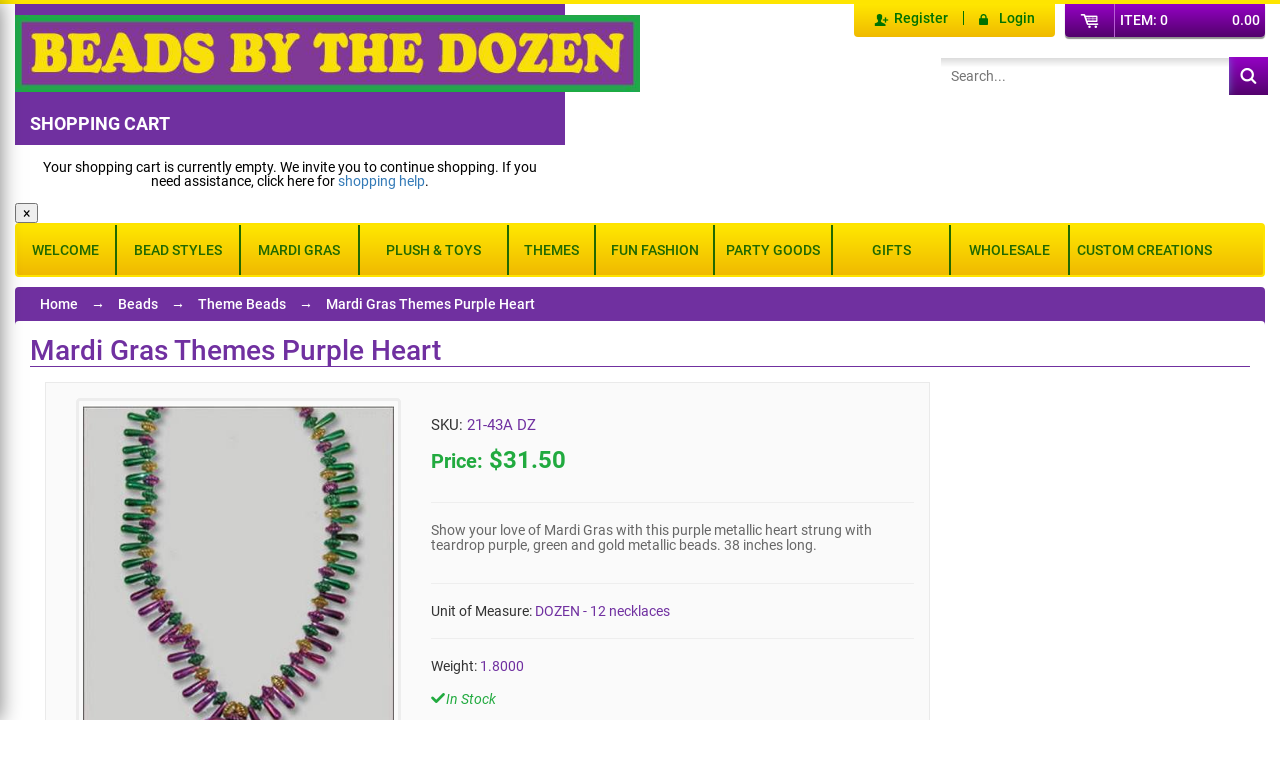

--- FILE ---
content_type: text/html; charset=utf-8
request_url: https://www.beadsbythedozen.com/item/1575/mardi-gras-themes-purple-heart
body_size: 28340
content:
<!-- Powered By Comrogen, Version 1.7(R), www.comrogen.com --> <!DOCTYPE html>
<html lang="en-us">
<head>

    <meta name="generator" content="Comrogen">
	<meta name="generator" content="Version 1.7(R)">
	<meta name="generator" content="Copyright 2026, www.comrogen.com">

    <meta charset="utf-8" />
    <meta name="viewport" content="width=device-width, initial-scale=1.0">
    <title>Purple Heart Bead Necklaces from Beads by the Dozen</title>
    <meta name="description" content="Show your love of Mardi Gras with this purple metallic heart strung with teardrop purple, green and gold metallic beads. 38 inches long." />
    <meta name="title" content="Purple Heart Bead Necklaces from Beads by the Dozen" />
    <meta name="keywords" content="mardi gras beads,heart,love,nola,new orleans,parade,party,celebration,floats,teardrop,beads" />
    <link type="image/x-icon" href="/favicon.ico" rel="shortcut icon">
    <link rel="apple-touch-icon" sizes="180x180" href="/apple-touch-icon.png">
    <link rel="icon" type="image/png" sizes="32x32" href="/favicon-32x32.png">
    <link rel="icon" type="image/png" sizes="16x16" href="/favicon-16x16.png">
    <link rel="manifest" href="/site.webmanifest">
    <link rel="mask-icon" href="/safari-pinned-tab.svg" color="#5bbad5">
    <meta name="msapplication-TileColor" content="#da532c">
    <meta name="theme-color" content="#ffffff">



        <link rel="canonical" href="https://www.beadsbythedozen.com/item/1575/mardi-gras-themes-purple-heart" />
        
    <link href="/Content/css?v=yHt4KhRQsrpiK-CTJ7N6HVn7O_WejsgfB2mcC5NCRws1" rel="stylesheet"/>

    <!-- SCRIPTS -->
    
    <!-- Google Tag Manager -->
    <script>
    (function (w, d, s, l, i) {
            w[l] = w[l] || []; w[l].push({
                'gtm.start':
                    new Date().getTime(), event: 'gtm.js'
            }); var f = d.getElementsByTagName(s)[0],
                j = d.createElement(s), dl = l != 'dataLayer' ? '&l=' + l : ''; j.async = true; j.src =
                    'https://www.googletagmanager.com/gtm.js?id=' + i + dl; f.parentNode.insertBefore(j, f);
        })(window, document, 'script', 'dataLayer', 'GTM-K7T44ZR');</script>
    <!-- End Google Tag Manager -->
</head>
<body>
<!-- Google Tag Manager (noscript) -->
<noscript><iframe src="https://www.googletagmanager.com/ns.html?id=GTM-K7T44ZR"
height="0" width="0" style="display:none;visibility:hidden"></iframe></noscript>
<!-- End Google Tag Manager (noscript) -->
    <script src="/Content/Scripts?v=IN7Dx36CJdPaAIhoekzqQwnJdwvk6n8nF1Rx9_JDJgw1"></script>

    <link href="/Templates/Comrogen-BBD/bootstrap?v=92jQZCVfd1qkBK67IT_F8UoKBRPhW4iEABIN9V4EUXc1" rel="stylesheet"/>
<link href="/Templates/Comrogen-BBD/Comrogen-BBD?v=II6yvbh2HKywsR-WAFU-abD-VlK1tDcRwsJhXb4HRPM1" rel="stylesheet"/>
<link href="/Templates/Comrogen-BBD/collapsable-menu?v=Zga9idcmhsKaAVbUNgbU3rFef2UJkwRzHwQUgmcGAwE1" rel="stylesheet"/>
        <link href="/Templates/Comrogen-BBD/mCustomScrollbar.min.css" rel="stylesheet" type="text/css" />
<script src="/Templates/Comrogen-BBD/JScript/BBDHomeTemplate?v=ZYWKiUawDu2oMRhagmcgJ3VRc01GfBk-JrFo8znHV601"></script>
<script src="/Templates/Comrogen-BBD/JScript/BBDMiniCart?v=eGuVr33CqULDg7Wo3WFEP_lT1Qp06bwZWsNXEYLeF_Q1"></script>
        <script src="/Templates/Comrogen-BBD/JScript/lazyload.js"></script>
        <script src="/Templates/Comrogen-BBD/JScript/mCustomScrollbar.min.js"></script>


<div id="Site-JSON-LD">
<script type="application/ld+json">
{
	"@context": "http://schema.org",
	"@type": "Organization",
	"name": "beadsbythedozen.com",
	"url": "https://www.beadsbythedozen.com",
	"email": "mailto:info@beadsbythedozen.com",
	"telephone": "877.734.9966",
	"logo": "https://www.beadsbythedozen.com/Templates/Comrogen-BBD/images/beadsbythedozen-logo.jpg",
	"image": "https://www.beadsbythedozen.com/Templates/Comrogen-BBD/images/beadsbythedozen-logo.jpg",
	"address": {
		"@type": "PostalAddress",
		"addressLocality": "New Orleans",
		"addressRegion": "LA",
		"addressCountry": "US",
		"postalCode": "70123",
		"streetAddress": "333 Edwards Avenue "
	},
	"aggregateRating": {
		"@type": "AggregateRating",
		"ratingValue": "4.96",
		"reviewCount": "105"
	},
	"sameAs": [
		"http://www.facebook.com/beadsbythedozen",
		"http://twitter.com/beadsbythedozen"
	],
	"contactPoint": [{
		"@type": "ContactPoint",
		"telephone": "877.734.9966",
		"contactType": "customer service",
		"areaServed": "US",
		"contactOption": "TollFree"
	}]
}
</script>


<script type="application/ld+json">
{
	"@context": "http://schema.org",
	"@type": "Website",
	"name": "beadsbythedozen.com",
	"url": "https://www.beadsbythedozen.com",
	"image": "https://www.beadsbythedozen.com/Templates/Comrogen-BBD/images/beadsbythedozen-logo.jpg",
	"sameAs": [
		"http://www.facebook.com/beadsbythedozen",
		"http://twitter.com/beadsbythedozen"
	]
}
</script>

</div>
<div class="clearfix"></div>
<div class="topline">&nbsp;</div>
<div class="mobile-row">
    <div class="modal fade" id="searchMobileModal" tabindex="-1" role="dialog" aria-labelledby="myModalLabel">
        <div class="modal-dialog" role="document">
            <div class="modal-content">
                <div class="modal-body">
                    <div class="box-search">
                        <div class="pull-left col-xs-12 pad-no">
                            <input id="txtSearchMobile" name="Search" class="form-control txtsearch" autocomplete="off" type="text" placeholder='Search...'>
                        </div>
                        <div class="btn-seesearch">
                            <button id="btnMobilesearch" class="btnsearch" type="button" onclick="DoSearchMobile('/Search');" value="">
                                <span class="fa fa-search"></span>
                            </button>
                        </div>
                        <div id="divSearchAutoComleteMobile" class="divSearchDropdown" style="display:none;">
                        </div>
                        <!-- THIS DIV REQUIRED, IT REDIRECTS TO ADVANCE SEARCH PAGE WHEN USER PRESS ENTER KEY IN SEARCH BOX-->
                        <div id="divMobileAspdnsfSearch">
                            <div class="form-group search-form-group">
                                <input id="txtAspdnsfSearch" name="searchterm" class="form-control form-control-inline search-box" aria-label="Search..." placeholder="Search..." type="text">
                                <input id="btnAspdnsfSearch" value="Go" class="btn btn-default search-go" type="submit">
                            </div>
                        </div>
                    </div>
                </div>
            </div>
        </div>
    </div>
    <header>
        <div class="container">
            <div class="col-md-6 col-sm-12 col-xs-12 logo-area thumbnail marb-no">
                <a href="/">
                    <img src="/Templates/Comrogen-BBD/images/beadsbythedozen-logo.jpg" alt="beadsbythedozen" title="beadsbythedozen">
                </a>
            </div>
            <div class="visible-lg-6 visible-md-6 visible-md-6 hidden-sm hidden-xs">
                <div class="col-sm-6 padr-no pull-right">
                    <div class="mycart pull-right">
                        <div class="user-link" onclick=OpenMiniCartPopup(); style=cursor:pointer>
                            <div id="minicartHeader" style="cursor: pointer;">
                                <div class="left" style="width: 200px;">
                                    <div class="icon pull-left">
                                        <img src="/Templates/Comrogen-BBD/images/cart-icon.png">
                                    </div>
                                    <div id="divcartdetails">
                                            <span class="c-top-itm-totl" style="padding-right:3px; padding-left:5px; float:left;">Item: <span class="minicart-count js-minicart-count">0</span></span>
                                            <span class="text-r"><span class="c-top-itm-totl border-no js-minicart-sub-total" style="float:right; padding:5px;">0.00</span></span>
                                    </div>
                                </div>
                            </div>
                        </div>

                    </div>
                    <div class="userarea pull-right">
                        <div class="registerlink pull-left">
                                <a href="/UserLogin">Register</a>

                        </div>
                        <div class="user-divider pull-left">&nbsp;</div>
                        <div class="loginlink pull-left">
                                <a href='/UserLogin' class="user-link log-in-link">Login</a>
                        </div>
                    </div>
                    <div class="clearfix">
                    </div>
                    
                </div>
                <div class="col-sm-6 padr-no pull-right padlr-no">
                    <div class="searchpart pull-right">
                        <div class="pull-right searchwidth">
                            <div class="navbar-form mar-no" role="search">
                                <div class="input-group searchwidth100">
                                    <div id="SEE-Search-Ctrl" class="search-section clearfix">
                                        <div class="search-part pull-left" style="width: 100%;">
                                                <!-- search part text box -->
                                                <div class="pull-right" style="width: 9%;">
                                                    <div class="input-group-btn">
                                                        <button type="button" class="search-bt" onclick="javascript:DoSearch('/Search');" tabindex="1" id="lnkSearchTerm"><span class="fa fa-search"></span></button>
                                                    </div>
                                                </div>
                                                <div class="SEESearchBoxTable" style="width:160px;float:right; min-width:80%;">
                                                    <input id="txtSearch" name="searchTerm" type="text" autocomplete="off" title="Search" placeholder='Search...' style="width:100%;" maxlength="25">
                                                </div>
                                                <div id="divSearchAutoComlete" style="display: none;" class="SearchDiv divSearchDropdown">
                                                </div>
                                        </div>
                                    </div>
                                </div>
                            </div>
                        </div>
                    </div>
                </div>

                    <div class="minicart position-a1 popup-basic white-popup mfp-hide" id="divMiniCart1" style="max-width: 550px; min-width: 280px;">
                        
<!--Mini Cart Start-->

<div id="minicartContent1">


    <div class="minicart-header">
        Shopping Cart
    </div>
    <script>
        var items = [];
    </script>
        <div class="p-15 text-center">Your shopping cart is currently empty. We invite you to continue shopping. If you need assistance, click here for <A href="/t-help.aspx">shopping help</A>.</div>
</div>
<!--Mini Cart End-->
<button class="mfp-close" type="button" title="Close (Esc)">×</button>
                    </div>
            </div>
        </div>
    </header>
    <!--Slideout Menu Start-->
    <div class="all-elements SEEMobileMenu See-DDL-Small">
        <div class="slideout-menu" style="left: -600px;">
            <div class="page-sidebar-scroll">
                <div>
                    <h3 style="color: #ffeb1e;">
                        MENU
                        <div class="pull-right" style="width:65px;height:48px;"></div>
                                                <a class="slideout-menu-toggle" href="#">×</a>
                    </h3>
                </div>
                <ul>

                    <ul>
	<li><a aria-expanded="false" class="dropdown-toggle" data-toggle="dropdown" href="#" role="button">Welcome</a>
	<ul class="dropdown-menu">
		<li>
		<div class="yamm-content">
		<div class="col-xs-12 wlc sub-menu">
		<div class="title">Welcome to BeadsbytheDozen.com</div>

		<div class="col-xs-12 pad-no">
		<p>Mardi Gras-style beaded necklaces, once associated exclusively with seasonal pre-Lenten celebrations along the Gulf Coast, are now a bona fide national phenomenon. From football games and theme parties to corporate events and even wedding receptions, from parades and festivals to just about any locale where the Spring Break crowd gathers, the festive strands have become a celebratory fashion statement.<br />
		<br />
		Beads By The Dozen offers low prices, extensive selection, hassle-free online shopping, superior customization expertise and outstanding customer service. Whatever your needs in beads, we look forward to serving you!</p>
		</div>

		<div class="col-xs-12 btns"><a class="purbtn-with-icon" href="//www.beadsbythedozen.com/content/contact"><img alt="" class="lazy" data-src="//www.beadsbythedozen.com/Templates/Comrogen-BBD/images/pin.png" src="//www.beadsbythedozen.com/images/menu-nopic-image.jpg" style="margin-right: 3px; vertical-align: middle;" /> contact us </a> <a class="purbtn-with-icon" href="//www.beadsbythedozen.com/content/customerservice"> <img alt="" class="lazy" data-src="//www.beadsbythedozen.com/Templates/Comrogen-BBD/images/pin.png" src="//www.beadsbythedozen.com/images/menu-nopic-image.jpg" style="margin-right: 3px; vertical-align: middle;" /> customer service </a> <a class="purbtn-with-icon" href="//www.beadsbythedozen.com/content/customization"> <img alt="" class="lazy" data-src="//www.beadsbythedozen.com/Templates/Comrogen-BBD/images/pin.png" src="//www.beadsbythedozen.com/images/menu-nopic-image.jpg" style="margin-right: 3px; vertical-align: middle;" />custom creations </a> <a class="purbtn-with-icon" href="//www.beadsbythedozen.com/content/location"> <img alt="" class="lazy" data-src="//www.beadsbythedozen.com/Templates/Comrogen-BBD/images/pin.png" src="//www.beadsbythedozen.com/images/menu-nopic-image.jpg" style="margin-right: 3px; vertical-align: middle;" />our showroom </a></div>

		<div class="col-xs-12 mart-15 plr-no">
		<div class="title marb-no">Frequently Asked Questions</div>

		<div class="col-lg-12 col-md-12 padt-10 padlr-no"><a class="purbtn-with-icon marl-no" href="//www.beadsbythedozen.com/content/shipping#whenwill"><img alt="" class="lazy" data-src="//www.beadsbythedozen.com/Templates/Comrogen-BBD/images/track-shipment.png" src="//www.beadsbythedozen.com/images/menu-nopic-image.jpg" style="margin-right: 5px; vertical-align: middle;" /> track shipment </a> <a class="purbtn-with-icon marl-no" href="//www.beadsbythedozen.com/content/contact"> <img alt="" class="lazy" data-src="//www.beadsbythedozen.com/Templates/Comrogen-BBD/images/contact-kern.png" src="//www.beadsbythedozen.com/images/menu-nopic-image.jpg" style="margin-right: 5px; vertical-align: middle;" /> contact BBD </a></div>

		<div class="col-lg-12 col-md-12 faq">
		<div class="col-lg-12"><span class="arrow"><a href="//www.beadsbythedozen.com/content/shipping"> </a></span><a href="//www.beadsbythedozen.com/content/shipping"> When is my order going to arrive? </a> <a href="//www.beadsbythedozen.com/content/location"> </a><span class="arrow"><a href="//www.beadsbythedozen.com/content/location">   </a></span><a href="//www.beadsbythedozen.com/content/location"> What are your Showroom Hours & Location? </a> <span class="arrow"><a href="//www.beadsbythedozen.com/content/contact"> </a></span><a href="//www.beadsbythedozen.com/content/contact"> How do I contact Beads by the Dozen?</a> <span class="arrow"><a href="//www.beadsbythedozen.com/content/location">  </a></span><a href="//www.beadsbythedozen.com/content/location"> What are your business hours?</a></div>

		<div class="col-lg-12"><span class="arrow"><a href="//www.beadsbythedozen.com/content/help"> </a></span><a href="//www.beadsbythedozen.com/content/help"> How do I manage items in my shopping cart? </a> <span class="arrow"><a href="//www.beadsbythedozen.com/content/useraccount"> </a></span><a href="//www.beadsbythedozen.com/content/useraccount"> How do I edit my account information?</a> <span class="arrow"><a href="//www.beadsbythedozen.com/content/security"> </a></span><a href="//www.beadsbythedozen.com/content/security"> Is shopping at Beadsbythedozen.com secure?</a> <span class="arrow"><a href="//www.beadsbythedozen.com/content/returns">  </a></span><a href="//www.beadsbythedozen.com/content/returns"> What is your return policy?</a></div>

		<div class="col-lg-12"><span class="arrow"><a href="//www.beadsbythedozen.com/content/shipping"> </a></span><a href="//www.beadsbythedozen.com/content/shipping"> Why is shipping so much?</a> <span class="arrow"><a href="//www.beadsbythedozen.com/content/wholesale"> </a></span><a href="//www.beadsbythedozen.com/content/wholesale"> How do I create a Wholesale account?</a> <span class="arrow"><a href="//www.beadsbythedozen.com/content/customization"> </a></span><a href="//www.beadsbythedozen.com/content/customization"> What Customization Services do you offer?</a> <span class="arrow"><a href="//www.beadsbythedozen.com/content/help"> </a></span><a href="//www.beadsbythedozen.com/content/help"> What is the In-Store Pickup Order Policy?</a></div>
		</div>
		</div>
		</div>
		</div>
		</li>
	</ul>
	</li>
</ul>
                    <ul>
	<li><a aria-expanded="false" class="dropdown-toggle" data-toggle="dropdown" href="#" role="button">Bead Styles</a>
	<ul class="dropdown-menu">
		<li>
		<div class="yamm-content">
		<div class="col-xs-12 sub-menu">
		<div class="title marb-no">Our Most Popular Mardi Gras Bead Styles</div>

		<div class="col-xs-12 beads">
		<div class="thumbnail"><a href="//www.beadsbythedozen.com/cat/2/round-metallic"><img alt="" class="lazy" data-src="//www.beadsbythedozen.com/Templates/Comrogen-BBD/images/roundmetallic.jpg" src="//www.beadsbythedozen.com/images/menu-nopic-image.jpg" /><br />
		THROW BEADS </a></div>

		<div class="thumbnail"><a href="//www.beadsbythedozen.com/cat/3/pearls"><img alt="" class="lazy" data-src="//www.beadsbythedozen.com/Templates/Comrogen-BBD/images/fauxpearls.jpg" src="//www.beadsbythedozen.com/images/menu-nopic-image.jpg" /><br />
		faux pearls </a></div>

		<div class="thumbnail"><a href="//www.beadsbythedozen.com/cat/160/party-packs"><img alt="" class="lazy" data-src="//www.beadsbythedozen.com/Templates/Comrogen-BBD/images/partypacks.jpg" src="//www.beadsbythedozen.com/images/menu-nopic-image.jpg" /><br />
		party packs </a></div>

		<div class="thumbnail"><a href="//www.beadsbythedozen.com/cat/107/colored-swirls"><img alt="" class="lazy" data-src="//www.beadsbythedozen.com/Templates/Comrogen-BBD/images/coloredswirl.jpg" src="//www.beadsbythedozen.com/images/menu-nopic-image.jpg" /><br />
		colored swirl </a></div>

		<div class="thumbnail"><a href="//www.beadsbythedozen.com/cat/4/multi-color-twists"><img alt="" class="lazy" data-src="//www.beadsbythedozen.com/Templates/Comrogen-BBD/images/multi-color-twist.jpg" src="//www.beadsbythedozen.com/images/menu-nopic-image.jpg" /><br />
		multi-color twist </a></div>

		<div class="thumbnail"><a href="//www.beadsbythedozen.com/cat/159/theme-throws"><img alt="" class="lazy" data-src="//www.beadsbythedozen.com/Templates/Comrogen-BBD/images/themethrow.jpg" src="//www.beadsbythedozen.com/images/menu-nopic-image.jpg" /><br />
		theme throw </a></div>

		<div class="thumbnail"><a href="//www.beadsbythedozen.com/cat/108/handstrung-beads"><img alt="" class="lazy" data-src="//www.beadsbythedozen.com/Templates/Comrogen-BBD/images/handstrung.jpg" src="//www.beadsbythedozen.com/images/menu-nopic-image.jpg" /><br />
		Hand-Strung<br />
		& Fancy Beads </a></div>

		<div class="thumbnail"><a href="//www.beadsbythedozen.com/cat/126/blinky-beads"><img alt="" class="lazy" data-src="//www.beadsbythedozen.com/Templates/Comrogen-BBD/images/blinkybeads.jpg" src="//www.beadsbythedozen.com/images/menu-nopic-image.jpg" /><br />
		blinky beads </a></div>
		</div>

		<div class="popular col-xs-12 pad-no">
		<div class="col-xs-12 pad-no">
		<div class="col-lg-6 col-md-6 col-sm-6 sec"><a class="title" href="//www.beadsbythedozen.com/cat/30/browse-by-color" title="Colors for Every Occasion">Beads by Colors </a>

		<div class="round-container">
		<div>
		<div style="background-color: #770078;"> </div>
		</div>

		<div>
		<div style="background-color: #b17c08;"> </div>
		</div>

		<div>
		<div style="background-color: #017603;"> </div>
		</div>

		<div>
		<div style="background-color: #010101;"> </div>
		</div>

		<div>
		<div style="background-color: #77011b;"> </div>
		</div>

		<div>
		<div style="background-color: #f5e4ca;"> </div>
		</div>

		<div>
		<div style="background-color: #ff7d07;"> </div>
		</div>

		<div>
		<div style="background-color: #ff5eaa;"> </div>
		</div>

		<div>
		<div style="background-color: #0b0889;"> </div>
		</div>

		<div>
		<div style="background-color: #ff014a;"> </div>
		</div>

		<div>
		<div style="background-color: #002367;"> </div>
		</div>

		<div>
		<div style="background-color: #03cdd1;"> </div>
		</div>

		<div>
		<div style="background-color: #ffffff;"> </div>
		</div>

		<div>
		<div style="background-color: #fff001;"> </div>
		</div>

		<div>
		<div class="partial-round"> </div>
		</div>

		<div>
		<div style="background-color: #c0c0c0;"> </div>
		</div>
		</div>

		<div class="rectangle-container">
		<div>Color for every occasion</div>

		<div style="background-color: #790074;"> </div>

		<div style="background-color: #b17c0a;"> </div>

		<div style="background-color: #017603;"> </div>

		<div style="background-color: #03cdd1;"> </div>

		<div style="background-color: #fc5fac;"> </div>

		<div style="background-color: #760176;"> </div>

		<div style="background-color: #fd0132;"> </div>

		<div style="background-color: #ffffff;"> </div>

		<div style="background-color: #017603;"> </div>

		<div style="background-color: #fd0132;"> </div>

		<div style="background-color: #ffffff;"> </div>

		<div style="background-color: #0205f0;"> </div>

		<div style="background-color: #760176;"> </div>

		<div style="background-color: #ed020d;"> </div>

		<div style="background-color: #9fbd04;"> </div>

		<div style="background-color: #025e9f;"> </div>

		<div style="background-color: #e002f4;"> </div>

		<div style="background-color: #dc0006;"> </div>

		<div style="background-color: #f9cd08;"> </div>

		<div style="background-color: #007602;"> </div>

		<div class="clearfix"> </div>
		</div>
		</div>

		<div class="col-lg-6 col-md-6 col-sm-6 sec"><a class="title" href="//www.beadsbythedozen.com/cat/83/beads-by-millimeter" title="Mardi Gras Beads by Millimeter">Beads by Millimeter </a>

		<div class="clearfix"> </div>

		<div class="thumbnail img see-by-style-menu"><a href="//www.beadsbythedozen.com/cat/91/22mm-beads" title="22 Millimeter Mardi Gras Beads"><img alt="22 Millimeter Mardi Gras Beads" class="lazy" data-src="//www.beadsbythedozen.com/Templates/Comrogen-BBD/images/beadsbymillimeter-2.png" src="//www.beadsbythedozen.com/images/menu-nopic-image.jpg" /><br />
		22 mm </a></div>

		<div class="thumbnail img see-by-style-menu"><a href="//www.beadsbythedozen.com/cat/90/18mm-beads" title="18 Millimeter Mardi Gras Beads"><img alt="18 Millimeter Mardi Gras Beads" class="lazy" data-src="//www.beadsbythedozen.com/Templates/Comrogen-BBD/images/beadsbymillimeter-3.png" src="//www.beadsbythedozen.com/images/menu-nopic-image.jpg" /><br />
		18 mm </a></div>

		<div class="thumbnail img see-by-style-menu"><a href="//www.beadsbythedozen.com/cat/89/14mm-beads" title="14 Millimeter Mardi Gras Beads"><img alt="14 Millimeter Mardi Gras Beads" class="lazy" data-src="//www.beadsbythedozen.com/Templates/Comrogen-BBD/images/beadsbymillimeter-4.png" src="//www.beadsbythedozen.com/images/menu-nopic-image.jpg" /><br />
		14 mm </a></div>

		<div class="thumbnail img see-by-style-menu"><a href="//www.beadsbythedozen.com/cat/88/12mm-beads" title="12 Millimeter Mardi Gras Beads"><img alt="12 Millimeter Mardi Gras Beads" class="lazy" data-src="//www.beadsbythedozen.com/Templates/Comrogen-BBD/images/beadsbymillimeter-5.png" src="//www.beadsbythedozen.com/images/menu-nopic-image.jpg" /><br />
		12 mm </a></div>

		<div class="thumbnail img see-by-style-menu"><a href="//www.beadsbythedozen.com/cat/87/10mm-beads" title="10 Millimeter Mardi Gras Beads"><img alt="10 Millimeter Mardi Gras Beads" class="lazy" data-src="//www.beadsbythedozen.com/Templates/Comrogen-BBD/images/beadsbymillimeter-6.png" src="//www.beadsbythedozen.com/images/menu-nopic-image.jpg" /><br />
		10 mm </a></div>

		<div class="thumbnail img see-by-style-menu"><a href="//www.beadsbythedozen.com/cat/86/8mm-beads" title="8 Millimeter Mardi Gras Beads"><img alt="8 Millimeter Mardi Gras Beads" class="lazy" data-src="//www.beadsbythedozen.com/Templates/Comrogen-BBD/images/beadsbymillimeter-7.png" src="//www.beadsbythedozen.com/images/menu-nopic-image.jpg" /><br />
		8 mm </a></div>

		<div class="thumbnail img see-by-style-menu"><a href="//www.beadsbythedozen.com/cat/85/75mm-beads" title="7.5 Millimeter Mardi Gras Beads"><img alt="7.5 Millimeter Mardi Gras Beads" class="lazy" data-src="//www.beadsbythedozen.com/Templates/Comrogen-BBD/images/beadsbymillimeter-8.png" src="//www.beadsbythedozen.com/images/menu-nopic-image.jpg" /><br />
		7.5 mm </a></div>

		<div class="thumbnail img see-by-style-menu"><a href="//www.beadsbythedozen.com/cat/84/7mm-beads" title="7 Millimeter Mardi Gras Beads"><img alt="7 Millimeter Mardi Gras Beads" class="lazy" data-src="//www.beadsbythedozen.com/Templates/Comrogen-BBD/images/beadsbymillimeter-9.png" src="//www.beadsbythedozen.com/images/menu-nopic-image.jpg" /><br />
		7 mm </a></div>
		</div>

		<div class="col-lg-12 col-md-12 col-sm-12 sec"><a class="title" href="//www.beadsbythedozen.com/cat/74/beads-by-length" title="Mardi Gras Bead Lengths">Beads by Lengths </a>

		<div class="col-lg-12 col-md-12 col-sm-12 pull-left"><a class="length" href="//www.beadsbythedozen.com/cat/76/33-beads" title="33 Inch Mardi Gras Beads">33 Inch </a>

		<div class="greenarrow"><a class="length" href="//www.beadsbythedozen.com/cat/76/33-beads" title="33 Inch Mardi Gras Beads"> </a></div>
		<a class="length" href="//www.beadsbythedozen.com/cat/76/33-beads" title="33 Inch Mardi Gras Beads"> </a> <a class="length" href="//www.beadsbythedozen.com/cat/75/42-beads" title="42 Inch Mardi Gras Beads"> 42 Inch </a>

		<div class="greenarrow"><a class="length" href="//www.beadsbythedozen.com/cat/75/42-beads" title="42 Inch Mardi Gras Beads"> </a></div>
		<a class="length" href="//www.beadsbythedozen.com/cat/75/42-beads" title="42 Inch Mardi Gras Beads"> </a><a class="length" href="//www.beadsbythedozen.com/cat/77/48-beads" title="48 Inch Mardi Gras Beads">48 Inch </a>

		<div class="greenarrow"><a class="length" href="//www.beadsbythedozen.com/cat/77/48-beads" title="48 Inch Mardi Gras Beads"> </a></div>
		<a class="length" href="//www.beadsbythedozen.com/cat/77/48-beads" title="48 Inch Mardi Gras Beads"> </a> <a class="length" href="//www.beadsbythedozen.com/cat/78/60-beads" title="60 Inch Mardi Gras Beads">60 Inch </a>

		<div class="greenarrow"><a class="length" href="//www.beadsbythedozen.com/cat/78/60-beads" title="60 Inch Mardi Gras Beads"> </a></div>
		<a class="length" href="//www.beadsbythedozen.com/cat/78/60-beads" title="60 Inch Mardi Gras Beads"> </a> <a class="length" href="//www.beadsbythedozen.com/cat/79/72-beads" title="72 Inch Mardi Gras Beads">72 Inch </a>

		<div class="greenarrow"><a class="length" href="//www.beadsbythedozen.com/cat/79/72-beads" title="72 Inch Mardi Gras Beads"> </a></div>
		<a class="length" href="//www.beadsbythedozen.com/cat/79/72-beads" title="72 Inch Mardi Gras Beads"> </a> <a class="length" href="//www.beadsbythedozen.com/cat/80/96-beads" title="96 Inch Mardi Gras Beads">96 Inch </a>

		<div class="greenarrow"><a class="length" href="//www.beadsbythedozen.com/cat/80/96-beads" title="96 Inch Mardi Gras Beads"> </a></div>
		<a class="length" href="//www.beadsbythedozen.com/cat/80/96-beads" title="96 Inch Mardi Gras Beads"> </a> <a class="length" href="//www.beadsbythedozen.com/cat/81/100-beads" title="100 Inch Mardi Gras Beads">100 Inch </a>

		<div class="greenarrow"><a class="length" href="//www.beadsbythedozen.com/cat/81/100-beads" title="100 Inch Mardi Gras Beads"> </a></div>
		<a class="length" href="//www.beadsbythedozen.com/cat/81/100-beads" title="100 Inch Mardi Gras Beads"> </a></div>
		<span><a class="bigsize" href="//www.beadsbythedozen.com/cat/163/big-beads" title="Big Mardi Gras Beads">BIG SIZE</a></span><a class="bigsize" href="//www.beadsbythedozen.com/cat/163/big-beads" title="Big Mardi Gras Beads">MATTERS </a></div>
		</div>
		</div>
		</div>
		</div>
		</li>
	</ul>
	</li>
</ul>
                    <li><a href="//www.beadsbythedozen.com/cat/65/mardi-gras">Mardi Gras</a> </li>
                    
                    <li><a href="//www.beadsbythedozen.com/cat/234/toys-plush-and-trinkets">Plush & Toys</a> </li>
                    <li><a href="//www.beadsbythedozen.com/cat/23/themes-genres">Themes</a> </li>
                    <li>
    <a href="#" class="dropdown-toggle" data-toggle="dropdown" role="button" aria-expanded="false">  Fun Fashion</a>
    <ul class="dropdown-menu">
        <li>
            <div class="yamm-content">
                <div class="col-xs-12 sub-menu">
                    <div class="title marb-no">      Fun Fashion & Accessories      </div>
                    <div class="col-xs-12 nmore">
                        <a href="//www.beadsbythedozen.com/cat/92/feather-masks">
                            <div class="thumbnail">
                                <img alt="" class="lazy" src="//www.beadsbythedozen.com/images/menu-nopic-image.jpg" data-src="//www.beadsbythedozen.com/Templates/Comrogen-BBD/images/megamenu/fashion/feathermasks.jpg" />      <span>
                                    feather      <br />
                                    masks
                                </span>
                            </div>
                        </a><a href="//www.beadsbythedozen.com/cat/22/feather-boas">
                            <div class="thumbnail">
                                <img alt="" class="lazy" src="//www.beadsbythedozen.com/images/menu-nopic-image.jpg" data-src="//www.beadsbythedozen.com/Templates/Comrogen-BBD/images/megamenu/fashion/featherboas.jpg" />
                                <span>                                      feather                                      <br />      boas                                  </span>
                            </div>
                        </a><a href="//www.beadsbythedozen.com/cat/29/feather-wigs">
                            <div class="thumbnail">
                                <img alt="" class="lazy" src="//www.beadsbythedozen.com/images/menu-nopic-image.jpg" data-src="//www.beadsbythedozen.com/Templates/Comrogen-BBD/images/megamenu/fashion/featherwigs.jpg" />
                                <span>feather      <br />      wigs</span>
                            </div>
                        </a>
                        <a href="//www.beadsbythedozen.com/cat/104/hats">
                            <div class="thumbnail">
                                <img alt="" class="lazy" src="//www.beadsbythedozen.com/images/menu-nopic-image.jpg" data-src="//www.beadsbythedozen.com/Templates/Comrogen-BBD/images/megamenu/fashion/themehats.jpg" />      <span>theme      <br />      hats</span>
                            </div>
                        </a>
                        <a href="//www.beadsbythedozen.com/cat/28/bracelets">
                            <div class="thumbnail">
                                <img alt="" class="lazy" src="//www.beadsbythedozen.com/images/menu-nopic-image.jpg" data-src="//www.beadsbythedozen.com/Templates/Comrogen-BBD/images/megamenu/fashion/beadedbracelets.jpg" />      <span>beaded      <br />      bracelets</span>
                            </div>
                        </a>                          <a href="//www.beadsbythedozen.com/cat/72/can-holders">
                            <div class="thumbnail">
                                <img alt="" class="lazy" src="//www.beadsbythedozen.com/images/menu-nopic-image.jpg" data-src="//www.beadsbythedozen.com/Templates/Comrogen-BBD/images/megamenu/fashion/beadedcarriers.jpg" />      <span>beaded      <br />      carriers</span>
                            </div>
                        </a>
                        <a href="//www.beadsbythedozen.com/cat/103/beaded-wigs">
                            <div class="thumbnail">
                                <img alt="" class="lazy" src="//www.beadsbythedozen.com/images/menu-nopic-image.jpg" data-src="//www.beadsbythedozen.com/Templates/Comrogen-BBD/images/megamenu/fashion/beadedwigs.jpg" />      <span>beaded      <br />      wigs</span>
                            </div>
                        </a>
                        <a href="//www.beadsbythedozen.com/cat/105/beaded-chokers">
                            <div class="thumbnail">
                                <img alt="" class="lazy" src="//www.beadsbythedozen.com/images/menu-nopic-image.jpg" data-src="//www.beadsbythedozen.com/Templates/Comrogen-BBD/images/megamenu/fashion/beadedchokers.jpg" />      <span>beaded      <br />      chokers</span>
                            </div>
                        </a>                          <a href="//www.beadsbythedozen.com/cat/106/accessories">
                            <div class="thumbnail">
                                <img alt="" class="lazy" src="//www.beadsbythedozen.com/images/menu-nopic-image.jpg" data-src="//www.beadsbythedozen.com/Templates/Comrogen-BBD/images/megamenu/fashion/beadedaccessories.jpg" />
                                <span>accessories      <br />       </span>
                            </div>
                        </a>
                        <a href="//www.beadsbythedozen.com/cat/149/blinky-hats">
                            <div class="thumbnail">
                                <img alt="" class="lazy" src="//www.beadsbythedozen.com/images/menu-nopic-image.jpg" data-src="//www.beadsbythedozen.com/Templates/Comrogen-BBD/images/megamenu/fashion/blinkyhats.jpg" />      <span>blinky      <br />      hats</span>
                            </div>
                        </a>
                    </div>
                </div>
            </div>
        </li>
    </ul>
</li>
                    <li>      <a href="#" class="dropdown-toggle" data-toggle="dropdown" role="button" aria-expanded="false">  Party Goods</a>      <ul class="dropdown-menu">          <li>              <div class="yamm-content">                  <div class="col-xs-12 sub-menu">                      <div class="title marb-no">      Party Supplies, Decorations and Decor      </div>                      <div class="col-xs-12 nmore">                          <a href="//www.beadsbythedozen.com/cat/155/decorations">                              <div class="thumbnail">                                  <img alt=""  class="lazy" src="//www.beadsbythedozen.com/images/menu-nopic-image.jpg" data-src="//www.beadsbythedozen.com/Templates/Comrogen-BBD/images/megamenu/partysupplies/partydecorations.jpg" />      <span>                                      Party                                      <br />      Decorations                                  </span>                              </div>                          </a><a href="//www.beadsbythedozen.com/cat/168/tableware">                              <div class="thumbnail">                                  <img alt=""  class="lazy" src="//www.beadsbythedozen.com/images/menu-nopic-image.jpg" data-src="//www.beadsbythedozen.com/Templates/Comrogen-BBD/images/megamenu/partysupplies/tableware.jpg" />                                  <span>Tableware<br /> </span>                              </div>                          </a><a href="//www.beadsbythedozen.com/cat/165/bead-bags">                              <div class="thumbnail">                                  <img alt=""  class="lazy" src="//www.beadsbythedozen.com/images/menu-nopic-image.jpg" data-src="//www.beadsbythedozen.com/Templates/Comrogen-BBD/images/megamenu/partysupplies/beadbags.jpg" />      <span>                                      Bead                                      <br />      Bags                                  </span>                              </div>                          </a><a href="//www.beadsbythedozen.com/cat/169/second-line-umbrellas">                              <div class="thumbnail">                                  <img alt=""  class="lazy" src="//www.beadsbythedozen.com/images/menu-nopic-image.jpg" data-src="//www.beadsbythedozen.com/Templates/Comrogen-BBD/images/megamenu/partysupplies/umbrellas.jpg" />                                  <span>Umbrellas<br />       </span>                              </div>                          </a><a href="//www.beadsbythedozen.com/cat/156/theme-cups">                              <div class="thumbnail">                                  <img alt=""  class="lazy" src="//www.beadsbythedozen.com/images/menu-nopic-image.jpg" data-src="//www.beadsbythedozen.com/Templates/Comrogen-BBD/images/megamenu/partysupplies/themecups.jpg" />                                  <span>Theme      <br />      Cups</span>                              </div>                          </a><a href="//www.beadsbythedozen.com/cat/154/colorful-stadium-cups">                              <div class="thumbnail">                                  <img alt=""  class="lazy" src="//www.beadsbythedozen.com/images/menu-nopic-image.jpg" data-src="//www.beadsbythedozen.com/Templates/Comrogen-BBD/images/megamenu/partysupplies/stadiumcups.jpg" />                                  <span>Stadium<br />      Cups</span>                              </div>                          </a><a href="//www.beadsbythedozen.com/cat/125/can-hugger">                              <div class="thumbnail">                                  <img alt=""  class="lazy" src="//www.beadsbythedozen.com/images/menu-nopic-image.jpg" data-src="//www.beadsbythedozen.com/Templates/Comrogen-BBD/images/megamenu/partysupplies/can-huggers.jpg" />                                  <span>Can<br />      Huggers</span>                              </div>                          </a><a href="//www.beadsbythedozen.com/content/customization">                              <div class="thumbnail">                                  <img alt=""  class="lazy" src="//www.beadsbythedozen.com/images/menu-nopic-image.jpg" data-src="//www.beadsbythedozen.com/Templates/Comrogen-BBD/images/megamenu/partysupplies/customcreations.jpg" />      <span>Custom      <br />      Creations</span>                              </div>                          </a>                      </div>                  </div>              </div>          </li>      </ul>  </li>
                    <li><a href="//www.beadsbythedozen.com/cat/240/gifts-and-decor">Gifts</a></li>
                    <li><a href="//www.beadsbythedozen.com/content/wholesale">Wholesale</a> </li>
                    
                    <li><a href="//www.beadsbythedozen.com/content/customization">Custom Creations</a> </li>
                    
                </ul>
            </div>
        </div>
    </div>
    <div class="dropdown-bg" id="mainContentBGmobilemenu" style="display: none; height: 2521px;">
    </div>
    <!--Slideout Menu End-->
    <!--Navigation Start-->
    <div class="container">
        <nav class="navbar navbar-default navibg marb-10">
            <div class="container-fluid padlr-no">
                <!-- Brand and toggle get grouped for better mobile display -->
                <div class="navbar-header" id="See-ddl-SmallMenu">
                    <button type="button" class="navbar-toggle collapsed slideout-menu-toggle" data-toggle="collapse">
                        <span class="sr-only">Toggle navigation</span>
                        <span class="icon-bar"></span>
                        <span class="icon-bar"></span>
                        <span class="icon-bar"></span>
                    </button>
                    <div class="xs-icon-bar navbar-toggle bg-no pull-right">
                            <a href="#" data-toggle="modal" data-target="#searchMobileModal">
                                <img src="/Templates/Comrogen-BBD/images/nav-search-icon.png" alt="" title="">
                            </a>
                        <a href='/UserAccount'>
                            <img src="/Templates/Comrogen-BBD/images/nav-user-icon.png" alt="" title="">
                        </a>
                        <a href='/ShoppingCart' style="margin-right:0px;">
                            <img src="/Templates/Comrogen-BBD/images/nav-cart-icon.png" alt="" title="">
                        </a>
                    </div>
                </div>

                <!-- Collect the nav links, forms, and other content for toggling -->
                <div class="collapse navbar-collapse padlr-no See-DDL-Large" id="bs-example-navbar-collapse-1">
                    <ul class="nav navbar-nav">



<p><li class="dropdown nl1">      <a href="#" class="dropdown-toggle" data-toggle="dropdown" role="button" aria-expanded="false">Welcome</a>      <ul class="dropdown-menu col-lg-6 col-md-8 col-sm-12">          <li>              <div class="yamm-content">                  <div class="col-xs-12 wlc sub-menu">                      <div class="title">      Welcome to BeadsbytheDozen.com      </div>      <div class="col-xs-12 pad-no">                          <p>                              Mardi Gras-style beaded necklaces, once associated exclusively with seasonal pre-Lenten celebrations along the Gulf Coast, are now a bona fide national phenomenon. From football games and theme parties to corporate events and even wedding receptions, from parades and festivals to just about any locale where the Spring Break crowd gathers, the festive strands have become a celebratory fashion statement.                              <br />      <br />      Beads by the Dozen offers low prices, extensive selection, hassle-free online shopping, superior customization expertise and outstanding customer service. Whatever your needs in beads, we look forward to serving you!                          </p>                      </div>                      <div class="col-xs-12 btns">                          <a href="//www.beadsbythedozen.com/content/contact" class="purbtn-with-icon">                              <img alt="" class="lazy" src="//www.beadsbythedozen.com/images/menu-nopic-image.jpg" data-src="//www.beadsbythedozen.com/Templates/Comrogen-BBD/images/pin.png" style="margin-right: 3px; vertical-align: middle;" />                              contact us                          </a>                          <a href="//www.beadsbythedozen.com/content/customerservice" class="purbtn-with-icon">                              <img alt="" class="lazy" src="//www.beadsbythedozen.com/images/menu-nopic-image.jpg" data-src="//www.beadsbythedozen.com/Templates/Comrogen-BBD/images/pin.png" style="margin-right: 3px; vertical-align: middle;" />customer service                          </a>                          <a href="//www.beadsbythedozen.com/content/customization" class="purbtn-with-icon">                              <img alt="" class="lazy" src="//www.beadsbythedozen.com/images/menu-nopic-image.jpg" data-src="//www.beadsbythedozen.com/Templates/Comrogen-BBD/images/pin.png" style="margin-right: 3px; vertical-align: middle;" />                              custom creations                          </a>                          <a href="//www.beadsbythedozen.com/content/location" class="purbtn-with-icon">                              <img alt="" class="lazy" src="//www.beadsbythedozen.com/images/menu-nopic-image.jpg" data-src="//www.beadsbythedozen.com/Templates/Comrogen-BBD/images/pin.png" style="margin-right: 3px; vertical-align: middle;" />                              our showroom                          </a>                      </div>                      <div class="col-xs-12 mart-15 plr-no">                          <div class="title marb-no">      Frequently Asked Questions      </div>                          <div class="col-lg-12 col-md-12 padt-10 padlr-no">                              <a href="//www.beadsbythedozen.com/content/shipping#whenwill" class="purbtn-with-icon marl-no">                                    <img alt="" class="lazy" src="//www.beadsbythedozen.com/images/menu-nopic-image.jpg" data-src="//www.beadsbythedozen.com/Templates/Comrogen-BBD/images/track-shipment.png" style="margin-right: 5px; vertical-align: middle;" />                                  track shipment                              </a>                              <a href="//www.beadsbythedozen.com/content/contact" class="purbtn-with-icon marl-no">                                  <img alt="" class="lazy" src="//www.beadsbythedozen.com/images/menu-nopic-image.jpg" data-src="//www.beadsbythedozen.com/Templates/Comrogen-BBD/images/contact-kern.png" style="margin-right: 5px; vertical-align: middle;" />                                  contact BBD                              </a>                          </div>                          <div class="col-lg-12 col-md-12 faq">                              <div class="col-lg-12 col-md-12 col-sm-12">                                  <a href="//www.beadsbythedozen.com/content/shipping"><span class="arrow"> </span> When is my order going to arrive?</a>                                  <a href="//www.beadsbythedozen.com/content/location"><span class="arrow"> </span> What are your Showroom Hours & Location?</a>                                  <a href="//www.beadsbythedozen.com/content/contact"><span class="arrow"> </span> How do I contact Beads by the Dozen?</a>                                  <a href="//www.beadsbythedozen.com/content/location"><span class="arrow"> </span> What are your business hours?</a>                                  <a href="//www.beadsbythedozen.com/content/help"><span class="arrow"> </span> How do I manage items in my shopping cart?</a>                                  <a href="//www.beadsbythedozen.com/content/useraccount"><span class="arrow"> </span> How do I edit my account information?</a>                                  <a href="//www.beadsbythedozen.com/content/security"><span class="arrow"> </span> Is shopping at Beadsbythedozen.com secure?</a>                                  <a href="//www.beadsbythedozen.com/content/returns"><span class="arrow"> </span> What is your return policy?</a>                                  <a href="//www.beadsbythedozen.com/content/shipping"><span class="arrow"> </span> Why is shipping so much?</a>                                  <a href="//www.beadsbythedozen.com/content/wholesale"><span class="arrow"> </span> How do I create a Wholesale account?</a>                                  <a href="//www.beadsbythedozen.com/content/customization"><span class="arrow"> </span> What Customization Services do you offer?</a>                                  <a href="//www.beadsbythedozen.com/content/help"><span class="arrow"> </span> What is the In-Store Pickup Order Policy?</a>                              </div>                          </div>                      </div>                  </div>                                </div>          </li>      </ul>  </li> <li class="dropdown nl2">
  <a aria-expanded="false" class="dropdown-toggle" data-toggle="dropdown" href="#" role="button">Bead Styles</a>
  <ul class="dropdown-menu col-lg-12 col-md-12 col-sm-12">
    <li>
      <div class="yamm-content">
        <div class="col-xs-12 sub-menu">
          <div class="title marb-no">Our Most Popular Mardi Gras Bead Styles</div>
          <div class="col-xs-12 beads seemenu-beadsStyleDDL beads-style-font" style="padding: 0px 15px; text-align: left;">
            <a href="//www.beadsbythedozen.com/cat/2/round-metallic-mardi-gras-beads">
              <div class="thumbnail">
                <img alt="" class="lazy" data-src="//www.beadsbythedozen.com/Templates/Comrogen-BBD/images/roundmetallic.jpg" src="//www.beadsbythedozen.com/images/menu-nopic-image.jpg" />
                <br /> Throw <br /> Beads
              </div>
            </a>
            <a href="//www.beadsbythedozen.com/cat/3/pearl-mardi-gras-beads">
              <div class="thumbnail">
                <img alt="" class="lazy" data-src="//www.beadsbythedozen.com/Templates/Comrogen-BBD/images/fauxpearls.jpg" src="//www.beadsbythedozen.com/images/menu-nopic-image.jpg" />
                <br /> faux <br /> pearls
              </div>
            </a>
            <a href="//www.beadsbythedozen.com/cat/160/party-packs">
              <div class="thumbnail">
                <img alt="" class="lazy" data-src="//www.beadsbythedozen.com/Templates/Comrogen-BBD/images/partypacks.jpg" src="//www.beadsbythedozen.com/images/menu-nopic-image.jpg" />
                <br /> party <br /> packs
              </div>
            </a>
            <a href="//www.beadsbythedozen.com/cat/107/colored-swirls">
              <div class="thumbnail">
                <img alt="" class="lazy" data-src="//www.beadsbythedozen.com/Templates/Comrogen-BBD/images/coloredswirl.jpg" src="//www.beadsbythedozen.com/images/menu-nopic-image.jpg" />
                <br /> colored <br /> swirl
              </div>
            </a>
            <a href="//www.beadsbythedozen.com/cat/4/multi-color-twist-beads">
              <div class="thumbnail">
                <img alt="" class="lazy" data-src="//www.beadsbythedozen.com/Templates/Comrogen-BBD/images/multi-color-twist.jpg" src="//www.beadsbythedozen.com/images/menu-nopic-image.jpg" />
                <br /> multi-color <br /> twist
              </div>
            </a>
            <a href="//www.beadsbythedozen.com/cat/159/theme-throws">
              <div class="thumbnail">
                <img alt="" class="lazy" data-src="//www.beadsbythedozen.com/Templates/Comrogen-BBD/images/themethrow.jpg" src="//www.beadsbythedozen.com/images/menu-nopic-image.jpg" />
                <br /> theme <br /> throw
              </div>
            </a>
            <a href="//www.beadsbythedozen.com/cat/108/handstrung-mardi-gras-beads">
              <div class="thumbnail">
                <img alt="" class="lazy" data-src="//www.beadsbythedozen.com/Templates/Comrogen-BBD/images/handstrung.jpg" src="//www.beadsbythedozen.com/images/menu-nopic-image.jpg" />
                <br /> Hand-Strung <br /> & Fancy Beads
              </div>
            </a>
            <a href="//www.beadsbythedozen.com/cat/126/blinky-beads">
              <div class="thumbnail">
                <img alt="" class="lazy" data-src="//www.beadsbythedozen.com/Templates/Comrogen-BBD/images/blinkybeads.jpg" src="//www.beadsbythedozen.com/images/menu-nopic-image.jpg" />
                <br /> blinky <br /> beads
              </div>
            </a>
          </div>
          <div class="popular col-xs-12 pad-no">
            <div class="col-xs-12 btns pad-no">
              <div class="col-lg-12 col-md-12 col-sm-12 sec">
                <a class="title" href="//www.beadsbythedozen.com/cat/30/browse-by-color" title="Colors for Every Occasion">Beads by Colors </a>
                <div class="round-container pull-left">
                  <a class="round" href="//www.beadsbythedozen.com/cat/43/purple-mardi-gras-items" title="Purple Mardi Gras Beads">
                    <div>
                      <div style="background-color: #770078;"> </div>
                    </div>
                  </a>
                  <a class="round" href="//www.beadsbythedozen.com/cat/40/gold-mardi-gras-beads" title="Gold Mardi Gras Beads">
                    <div>
                      <div style="background-color: #b17c08;"> </div>
                    </div>
                  </a>
                  <a class="round" href="//www.beadsbythedozen.com/cat/41/green-mardi-gras-beads" title="Green Mardi Gras Beads">
                    <div>
                      <div style="background-color: #017603;"> </div>
                    </div>
                  </a>
                  <a class="round" href="//www.beadsbythedozen.com/cat/50/black-mardi-gras-beads-decorations" title="Black Mardi Gras Beads">
                    <div>
                      <div style="background-color: #010101;"> </div>
                    </div>
                  </a>
                  <a class="round" href="//www.beadsbythedozen.com/cat/38/burgundy" title="Burgandy Mardi Gras Beads">
                    <div>
                      <div style="background-color: #77011b;"> </div>
                    </div>
                  </a>
                  <a class="round" href="//www.beadsbythedozen.com/cat/39/champagne" title="Champagne Mardi Gras Beads">
                    <div>
                      <div style="background-color: #f5e4ca;"> </div>
                    </div>
                  </a>
                  <a class="round" href="//www.beadsbythedozen.com/cat/45/orange-mardi-gras-beads" title="Orange Mardi Gras Beads">
                    <div>
                      <div style="background-color: #ff7d07;"> </div>
                    </div>
                  </a>
                  <a class="round" href="//www.beadsbythedozen.com/cat/42/pink-mardi-gras-items" title="Pink Mardi Gras Beads">
                    <div>
                      <div style="background-color: #ff5eaa;"> </div>
                    </div>
                  </a>
                  <a class="round" href="//www.beadsbythedozen.com/cat/44/navy-blue-mardi-gras-beads" title="Navy Blue Mardi Gras Beads">
                    <div>
                      <div style="background-color: #0b0889;"> </div>
                    </div>
                  </a>
                  <a class="round" href="//www.beadsbythedozen.com/cat/46/red-mardi-gras-beads" title="Red Mardi Gras Beads">
                    <div>
                      <div style="background-color: #ff014a;"> </div>
                    </div>
                  </a>
                  <a class="round" href="//www.beadsbythedozen.com/cat/47/royal-blue-mardi-gras-beads" title="Royal Blue Mardi Gras Beads">
                    <div>
                      <div style="background-color: #002367;"> </div>
                    </div>
                  </a>
                  <a class="round" href="//www.beadsbythedozen.com/cat/49/turquoise" title="Turquoise Mardi Gras Beads">
                    <div>
                      <div style="background-color: #03cdd1;"> </div>
                    </div>
                  </a>
                  <a class="round" href="//www.beadsbythedozen.com/cat/51/white" title="White Mardi Gras Beads">
                    <div>
                      <div style="background-color: #ffffff;"> </div>
                    </div>
                  </a>
                  <a class="round" href="//www.beadsbythedozen.com/cat/55/yellow" title="Yellow Mardi Gras Beads">
                    <div>
                      <div style="background-color: #fff001;"> </div>
                    </div>
                  </a>
                  <a class="round" href="//www.beadsbythedozen.com/cat/114/gold-black" title="Gold & Black Mardi Gras Beads">
                    <div>
                      <div class="partial-round"> </div>
                    </div>
                  </a>
                  <a class="round" href="//www.beadsbythedozen.com/cat/48/silver" title="Silver Mardi Gras Beads">
                    <div>
                      <div style="background-color: #c0c0c0;"> </div>
                    </div>
                  </a>
                </div>
                <div class="rectangle-container">
                  <a class="rect" href="//www.beadsbythedozen.com/cat/34-purple-green-gold" title="Purple, Green & Gold Beads">
                    <div style="background-color: #790074;"> </div>
                    <div style="background-color: #b17c0a;"> </div>
                    <div style="background-color: #017603;"> </div>
                  </a>
                  <a class="rect" href="//www.beadsbythedozen.com/cat/36/turq-pink-purple" title="Turquoise, Purple & Pink Beads">
                    <div style="background-color: #03cdd1;"> </div>
                    <div style="background-color: #fc5fac;"> </div>
                    <div style="background-color: #760176;"> </div>
                  </a>
                  <a class="rect" href="//www.beadsbythedozen.com/cat/35/red-white-green" title="Red, White & Green Beads">
                    <div style="background-color: #fd0132;"> </div>
                    <div style="background-color: #ffffff;"> </div>
                    <div style="background-color: #017603;"> </div>
                  </a>
                  <a class="rect" href="//www.beadsbythedozen.com/cat/31/patriotic-red-white-blue-beads-and-decorations" title="Red, White & Blue Beads">
                    <div style="background-color: #fd0132;"> </div>
                    <div style="background-color: #ffffff;"> </div>
                    <div style="background-color: #0205f0;"> </div>
                  </a>
                  <a class="rectlast" href="//www.beadsbythedozen.com/cat/32/rainbow" title="Rainbow Beads">
                    <div style="background-color: #760176;"> </div>
                    <div style="background-color: #ed020d;"> </div>
                    <div style="background-color: #9fbd04;"> </div>
                    <div style="background-color: #025e9f;"> </div>
                    <div style="background-color: #e002f4;"> </div>
                    <div style="background-color: #dc0006;"> </div>
                    <div style="background-color: #f9cd08;"> </div>
                    <div style="background-color: #007602;"> </div>
                  </a>
                  <div class="clearfix"> </div>
                </div>
              </div>
              <div class="col-lg-6 col-md-6 col-xs-12 sec">
                <a class="title" href="//www.beadsbythedozen.com/cat/83/beads-by-millimeter" title="Mardi Gras Beads by Millimeter">Beads by Millimeter </a>
                <div class="clearfix"> </div>
                <div class="thumbnail img see-by-style-menu bead-by-mm-size plr-10">
                  <a href="//www.beadsbythedozen.com/cat/91/22mm-beads" title="22 Millimeter Mardi Gras Beads">
                    <img alt="22 Millimeter Mardi Gras Beads" class="lazy" data-src="//www.beadsbythedozen.com/Templates/Comrogen-BBD/images/beadsbymillimeter-2.png" src="//www.beadsbythedozen.com/images/menu-nopic-image.jpg" />
                    <br /> 22 mm </a>
                </div>
                <div class="thumbnail img see-by-style-menu bead-by-mm-size plr-10">
                  <a href="//www.beadsbythedozen.com/cat/90/18mm-beads" title="18 Millimeter Mardi Gras Beads">
                    <img alt="18 Millimeter Mardi Gras Beads" class="lazy" data-src="//www.beadsbythedozen.com/Templates/Comrogen-BBD/images/beadsbymillimeter-3.png" src="//www.beadsbythedozen.com/images/menu-nopic-image.jpg" />
                    <br /> 18 mm </a>
                </div>
                <div class="thumbnail img see-by-style-menu bead-by-mm-size plr-10">
                  <a href="//www.beadsbythedozen.com/cat/89/14mm-beads" title="14 Millimeter Mardi Gras Beads">
                    <img alt="14 Millimeter Mardi Gras Beads" class="lazy" data-src="//www.beadsbythedozen.com/Templates/Comrogen-BBD/images/beadsbymillimeter-4.png" src="//www.beadsbythedozen.com/images/menu-nopic-image.jpg" />
                    <br /> 14 mm </a>
                </div>
                <div class="thumbnail img see-by-style-menu bead-by-mm-size plr-10">
                  <a href="//www.beadsbythedozen.com/cat/88/12mm-beads" title="12 Millimeter Mardi Gras Beads">
                    <img alt="12 Millimeter Mardi Gras Beads" class="lazy" data-src="//www.beadsbythedozen.com/Templates/Comrogen-BBD/images/beadsbymillimeter-5.png" src="//www.beadsbythedozen.com/images/menu-nopic-image.jpg" />
                    <br /> 12 mm </a>
                </div>
                <div class="thumbnail img see-by-style-menu bead-by-mm-size plr-10">
                  <a href="//www.beadsbythedozen.com/cat/87/10mm-beads" title="10 Millimeter Mardi Gras Beads">
                    <img alt="10 Millimeter Mardi Gras Beads" class="lazy" data-src="//www.beadsbythedozen.com/Templates/Comrogen-BBD/images/beadsbymillimeter-6.png" src="//www.beadsbythedozen.com/images/menu-nopic-image.jpg" />
                    <br /> 10 mm </a>
                </div>
                <div class="thumbnail img see-by-style-menu bead-by-mm-size plr-10">
                  <a href="//www.beadsbythedozen.com/cat/86/8mm-beads" title="8 Millimeter Mardi Gras Beads">
                    <img alt="8 Millimeter Mardi Gras Beads" class="lazy" data-src="//www.beadsbythedozen.com/Templates/Comrogen-BBD/images/beadsbymillimeter-7.png" src="//www.beadsbythedozen.com/images/menu-nopic-image.jpg" />
                    <br /> 8 mm </a>
                </div>
                <div class="thumbnail img see-by-style-menu bead-by-mm-size plr-10">
                  <a href="//www.beadsbythedozen.com/cat/85/75mm-beads" title="7.5 Millimeter Mardi Gras Beads">
                    <img alt="7.5 Millimeter Mardi Gras Beads" class="lazy" data-src="//www.beadsbythedozen.com/Templates/Comrogen-BBD/images/beadsbymillimeter-8.png" src="//www.beadsbythedozen.com/images/menu-nopic-image.jpg" />
                    <br /> 7.5 mm </a>
                </div>
                <div class="thumbnail img see-by-style-menu bead-by-mm-size plr-10">
                  <a href="//www.beadsbythedozen.com/cat/84/7mm-beads" title="7 Millimeter Mardi Gras Beads">
                    <img alt="7 Millimeter Mardi Gras Beads" class="lazy" data-src="//www.beadsbythedozen.com/Templates/Comrogen-BBD/images/beadsbymillimeter-9.png" src="//www.beadsbythedozen.com/images/menu-nopic-image.jpg" />
                    <br /> 7 mm </a>
                </div>
              </div>
              <div class="col-lg-6 col-md-6 col-xs-12  sec">
                <a class="title" href="//www.beadsbythedozen.com/cat/74/beads-by-length" title="Mardi Gras Bead Lengths">Beads by Lengths </a>
                <div class="col-lg-6 col-md-6 col-sm-6 pull-left">
                  <a class="length" href="//www.beadsbythedozen.com/cat/76/33-long-mardi-gras-beads" title="33 Inch Mardi Gras Beads">33 Inch <div class="greenarrow"> </div>
                  </a>
                  <a class="length" href="//www.beadsbythedozen.com/cat/75/42-long-mardi-gras-beads" title="42 Inch Mardi Gras Beads"> 42 Inch <div class="greenarrow"> </div>
                  </a>
                  <a class="length" href="//www.beadsbythedozen.com/cat/77/48-long-mardi-gras-beads" title="48 Inch Mardi Gras Beads"> 48 Inch <div class="greenarrow"> </div>
                  </a>
                  <a class="length" href="//www.beadsbythedozen.com/cat/78/60-long-mardi-gras-beads" title="60 Inch Mardi Gras Beads"> 60 Inch <div class="greenarrow"> </div>
                  </a>
                </div>
                <div class="col-lg-6 col-md-6 col-sm-6 pull-right">
                  <a class="length" href="//www.beadsbythedozen.com/cat/79/72-long-mardi-gras-beads" title="72 Inch Mardi Gras Beads">72 Inch <div class="greenarrow"> </div>
                  </a>
                  <a class="length" href="//www.beadsbythedozen.com/cat/80/96-long-mardi-gras-beads" title="96 Inch Mardi Gras Beads"> 96 Inch <div class="greenarrow"> </div>
                  </a>
                  <a class="length" href="//www.beadsbythedozen.com/cat/81/100-long-mardi-gras-beads" title="100 Inch Mardi Gras Beads"> 100 Inch <div class="greenarrow"> </div>
                  </a>
                  <a class="bigsize" href="//www.beadsbythedozen.com/cat/163/big-beads" title="Big Mardi Gras Beads">
                    <span>BIG SIZE</span>MATTERS </a>
                </div>
              </div>
            </div>
          </div>
        </div>
      </div>
    </li>
  </ul>
</li> <li class="dropdown nl5"><a href="//www.beadsbythedozen.com/cat/65/mardi-gras-beads">Mardi Gras</a></li> <li class="dropdown nl6">  <a href="//www.beadsbythedozen.com/cat/234/toys-plush-and-trinkets">Plush & Toys</a>   </li> <li class="dropdown nl4"><a href="//www.beadsbythedozen.com/cat/23/themes-genres">Themes</a> </li> <li class="dropdown nl5">
    <a href="#" class="dropdown-toggle" data-toggle="dropdown" role="button" aria-expanded="false">Fun Fashion</a>
    <ul class="dropdown-menu ulfun">
        <li>
            <div class="yamm-content">
                <div class="pull-left sub-menu">
                    <div class="title marb-no">
                        Fun Fashion & Accessories
                    </div>      <div class="col-xs-12 nmore">
                        <a href="//www.beadsbythedozen.com/cat/92/feather-masks">
                            <div class="thumbnail">
                                <img alt="" class="lazy" src="//www.beadsbythedozen.com/images/menu-nopic-image.jpg" data-src="//www.beadsbythedozen.com/Templates/Comrogen-BBD/images/megamenu/fashion/feathermasks.jpg" />
                                <span>feather      <br />      masks</span>
                            </div>
                        </a>
                        <a href="//www.beadsbythedozen.com/cat/22/feather-boas">
                            <div class="thumbnail">

                                <img alt="" class="lazy" src="//www.beadsbythedozen.com/images/menu-nopic-image.jpg" data-src="//www.beadsbythedozen.com/Templates/Comrogen-BBD/images/megamenu/fashion/featherboas.jpg" />
                                <span>feather      <br />      boas</span>
                            </div>
                        </a>
                        <a href="//www.beadsbythedozen.com/cat/29/feather-wigs">
                            <div class="thumbnail">

                                <img alt="" class="lazy" src="//www.beadsbythedozen.com/images/menu-nopic-image.jpg" data-src="//www.beadsbythedozen.com/Templates/Comrogen-BBD/images/megamenu/fashion/featherwigs.jpg" />
                                <span>feather      <br />      wigs</span>
                            </div>
                        </a>
                        <a href="//www.beadsbythedozen.com/cat/104/hats">
                            <div class="thumbnail">
                                <img alt="" class="lazy" src="//www.beadsbythedozen.com/images/menu-nopic-image.jpg" data-src="//www.beadsbythedozen.com/Templates/Comrogen-BBD/images/megamenu/fashion/themehats.jpg" />
                                <span>
                                    theme                                      <br />      hats
                                </span>
                            </div>
                        </a>                          <a href="//www.beadsbythedozen.com/cat/28/bracelets">
                            <div class="thumbnail">
                                <img alt="" class="lazy" src="//www.beadsbythedozen.com/images/menu-nopic-image.jpg" data-src="//www.beadsbythedozen.com/Templates/Comrogen-BBD/images/megamenu/fashion/beadedbracelets.jpg" />                                  <span>beaded      <br />      bracelets</span>
                            </div>
                        </a>                          <a href="//www.beadsbythedozen.com/cat/72/can-holders">
                            <div class="thumbnail">

                                <img alt="" class="lazy" src="//www.beadsbythedozen.com/images/menu-nopic-image.jpg" data-src="//www.beadsbythedozen.com/Templates/Comrogen-BBD/images/megamenu/fashion/beadedcarriers.jpg" />
                                <span>beaded      <br />      carriers</span>
                            </div>
                        </a>
                        <a href="//www.beadsbythedozen.com/cat/103/beaded-wigs">
                            <div class="thumbnail">

                                <img alt="" class="lazy" src="//www.beadsbythedozen.com/images/menu-nopic-image.jpg" data-src="//www.beadsbythedozen.com/Templates/Comrogen-BBD/images/megamenu/fashion/beadedwigs.jpg" />
                                <span>beaded      <br />      wigs</span>
                            </div>
                        </a>
                        <a href="//www.beadsbythedozen.com/cat/105/beaded-chokers">
                            <div class="thumbnail">
                                <img alt="" class="lazy" src="//www.beadsbythedozen.com/images/menu-nopic-image.jpg" data-src="//www.beadsbythedozen.com/Templates/Comrogen-BBD/images/megamenu/fashion/beadedchokers.jpg" />
                                <span>beaded      <br />      chokers</span>
                            </div>
                        </a>
                        <a href="//www.beadsbythedozen.com/cat/106/accessories">
                            <div class="thumbnail">
                                <img alt="" class="lazy" src="//www.beadsbythedozen.com/images/menu-nopic-image.jpg" data-src="//www.beadsbythedozen.com/Templates/Comrogen-BBD/images/megamenu/fashion/beadedaccessories.jpg" />
                                <span>accessories      <br />       </span>
                            </div>
                        </a>
                        <a href="//www.beadsbythedozen.com/cat/149/blinky-hats">
                            <div class="thumbnail">
                                <img alt="" class="lazy" src="//www.beadsbythedozen.com/images/menu-nopic-image.jpg" data-src="//www.beadsbythedozen.com/Templates/Comrogen-BBD/images/megamenu/fashion/blinkyhats.jpg" />      <span>
                                    blinky                                      <br />      hats
                                </span>
                            </div>
                        </a>
                    </div>
                </div>
            </div>
        </li>
    </ul>
</li> <li class="dropdown nl5 ">      <a href="#" class="dropdown-toggle" data-toggle="dropdown" role="button" aria-expanded="false">Party Goods</a>      <ul class="dropdown-menu ulparty">          <li>              <div class="yamm-content">                  <div class="col-xs-12 sub-menu">                      <div class="title marb-no">      Party Supplies, Decorations and Decor      </div>      <div class="pull-left nmore">                          <a href="//www.beadsbythedozen.com/cat/155/decorations">                              <div class="thumbnail">                                  <img alt="" class="lazy" src="//www.beadsbythedozen.com/images/menu-nopic-image.jpg" data-src="//www.beadsbythedozen.com/Templates/Comrogen-BBD/images/megamenu/partysupplies/partydecorations.jpg" />                                  <span>Party      <br />      Decorations</span>                              </div>                          </a>                          <a href="//www.beadsbythedozen.com/cat/168/tableware">                              <div class="thumbnail">                                  <img alt="" class="lazy" src="//www.beadsbythedozen.com/images/menu-nopic-image.jpg" data-src="//www.beadsbythedozen.com/Templates/Comrogen-BBD/images/megamenu/partysupplies/tableware.jpg" />                                  <span>Tableware<br /> </span>                              </div>                          </a>                          <a href="//www.beadsbythedozen.com/cat/165/bead-bags">                              <div class="thumbnail">                                  <img alt="" class="lazy" src="//www.beadsbythedozen.com/images/menu-nopic-image.jpg" data-src="//www.beadsbythedozen.com/Templates/Comrogen-BBD/images/megamenu/partysupplies/beadbags.jpg" />      <span>Bead      <br />      Bags</span>                              </div>                          </a>                          <a href="//www.beadsbythedozen.com/cat/169/second-line-umbrellas">                              <div class="thumbnail">                                  <img alt="" class="lazy" src="//www.beadsbythedozen.com/images/menu-nopic-image.jpg" data-src="//www.beadsbythedozen.com/Templates/Comrogen-BBD/images/megamenu/partysupplies/umbrellas.jpg" />      <span>Umbrellas<br />       </span>                              </div>                          </a>                          <a href="//www.beadsbythedozen.com/cat/156/theme-cups">                              <div class="thumbnail">                                  <img alt="" class="lazy" src="//www.beadsbythedozen.com/images/menu-nopic-image.jpg" data-src="//www.beadsbythedozen.com/Templates/Comrogen-BBD/images/megamenu/partysupplies/themecups.jpg" />      <span>Theme      <br />      Cups</span>                              </div>                          </a>                          <a href="//www.beadsbythedozen.com/cat/154/colorful-stadium-cups">                              <div class="thumbnail">                                  <img alt="" class="lazy" src="//www.beadsbythedozen.com/images/menu-nopic-image.jpg" data-src="//www.beadsbythedozen.com/Templates/Comrogen-BBD/images/megamenu/partysupplies/stadiumcups.jpg" />      <span>Stadium<br />      Cups</span>                              </div>                          </a>                          <a href="//www.beadsbythedozen.com/cat/125/can-hugger">                              <div class="thumbnail">                                  <img alt="" class="lazy" src="//www.beadsbythedozen.com/images/menu-nopic-image.jpg" data-src="//www.beadsbythedozen.com/Templates/Comrogen-BBD/images/megamenu/partysupplies/can-huggers.jpg" />                                  <span>Can<br />      Huggers</span>                              </div>                          </a>                          <a href="//www.beadsbythedozen.com/content/customization">                              <div class="thumbnail">                                  <img alt="" class="lazy" src="//www.beadsbythedozen.com/images/menu-nopic-image.jpg" data-src="//www.beadsbythedozen.com/Templates/Comrogen-BBD/images/megamenu/partysupplies/customcreations.jpg" />      <span>Custom      <br />      Creations</span>                              </div>                          </a>                      </div>                  </div>              </div>          </li>      </ul>  </li> <li class="dropdown nl5"><a href="//www.beadsbythedozen.com/cat/240/gifts-and-decor">Gifts</a></li> <li class="dropdown nl5"><a href="//www.beadsbythedozen.com/content/wholesale">Wholesale</a> </li> <li class="dropdown border-no nl6">  <a href="//www.beadsbythedozen.com/content/customization">Custom Creations</a>   </li></p>

                    </ul>
                </div>
                <!-- /.navbar-collapse -->
            </div>
            <!-- /.container-fluid -->
        </nav>
    </div>


    <!--Navigation End-->
    <div class="container">
        
        <script src="/Scripts/star-rating.min.js"></script>
        <script src="/Scripts/magiczoomplusV529.js"></script>
        <script src="/DisplayProviders/Product/Product Comrogen-BBD/JScript/Product.js"></script>
        <link href="/Content/magiczoomplusV529.css" rel="stylesheet" type="text/css" />
        <script src="/Scripts/jquery.ddl.js"></script>
        <link href="/Themes/Comrogen-BBD/comrogen_bbd.css" rel="stylesheet" type="text/css" />



<div class="w100 pull-left ">
        <div class="w100 pull-left hidden-xs">
            <div id="breadcrumb" class="breadcrumb marb-no">
                
                <div class="wrapper" itemscope="itemscope" itemtype="http://schema.org/BreadcrumbList">
                    <span itemscope="itemscope" itemtype="http://schema.org/ListItem" itemprop="itemListElement">
                        <a href='/' itemprop="item url">
                            <span itemprop="name">
                                Home
                            </span>
                        </a>
                        <meta itemprop="position" content="1" />
                    </span>
&rarr;                            <span itemscope="itemscope" itemtype="http://schema.org/ListItem" itemprop="itemListElement">
                                <a href="//www.beadsbythedozen.com/cat/203/beads" itemprop="item url"><span itemprop="name">Beads</span></a>
                                <meta itemprop="position" content="2" />
                            </span>
&rarr;                            <span itemscope="itemscope" itemtype="http://schema.org/ListItem" itemprop="itemListElement">
                                <a href="//www.beadsbythedozen.com/cat/216/theme-beads" itemprop="item url"><span itemprop="name">Theme Beads</span></a>
                                <meta itemprop="position" content="3" />
                            </span>
&rarr;                            <span itemscope="itemscope" itemtype="http://schema.org/ListItem" itemprop="itemListElement">
                                <a href="//www.beadsbythedozen.com/item/1575/mardi-gras-themes-purple-heart" itemprop="item url"><span itemprop="name">Mardi Gras Themes Purple Heart</span></a>
                                <meta itemprop="position" content="4" />
                            </span>
                </div>
            </div>
        </div>
        <div class="midd-wrapper pull-left">
            <div id="SEEProductPage">
                <div class="simpleProduct col-xs-12 plr-no" id="SeeProd">
                    <div id="divProductInfo">



<div id="Product-JSON-LD">

<script type="application/ld+json">
{
"@context": "http://schema.org",
"@type": "Product"
,"ProductID": "1575"
,"image": "https://beadsbythedozen.com/MediaStorage/Product/Images/Icon/1575_1107201916221815740D.jpg,https://beadsbythedozen.com/MediaStorage/Product/Images/Icon/1575_1107201916221815740.jpg"
,"name": "Mardi Gras Themes Purple Heart"
,"sku": "21-43A DZ"
,"url": "https://www.beadsbythedozen.com/item/1575/mardi-gras-themes-purple-heart"
,"category": "Beads > Theme Beads"
,"offers": {
"@type": "Offer"
,"Availability": "InStock"
,"price": "31.50"
,"priceCurrency": "USD"
}
,"Manufacturer": "Generic Mfg"
,"additionalProperty": [
{
"@type": "PropertyValue",
"name": "Handstrung Beads",
"value": ""
}
,{
"@type": "PropertyValue",
"name": "Filter by Length",
"value": ""
}
,{
"@type": "PropertyValue",
"name": "Themes & Genres",
"value": ""
}
,{
"@type": "PropertyValue",
"name": "Filter by Color",
"value": ""
}
,{
"@type": "PropertyValue",
"name": "Filter by Theme",
"value": ""
}
]
}
</script>


<script>
    var dataLayer = dataLayer || [];
    dataLayer.push({ ecommerce: null });
    dataLayer.push({
        event: 'view_item',
        action: "1575" + ': ' + "Mardi Gras Themes Purple Heart",
        ecommerce: {
            currency: 'USD',
            value: '31.50',
            items: [{
                item_id: "1575",
                item_name: "Mardi Gras Themes Purple Heart",
                index: 0,
                item_brand: 'BBD',
                price: '31.50',
                item_category: 'beads',
                item_list_id: 'prod-' + "1575",
                item_list_name: "Mardi Gras Themes Purple Heart"
            }]
        }
    });

</script>

</div><div class="w100 pull-left" style="margin-bottom: 15px;">
    <h1 class="title-area">Mardi Gras Themes Purple Heart</h1>
</div>
<div class="col-lg-9 col-md-9 col-sm-12 col-xs-12">
    <div class="productbox">
        <div class="col-lg-5 col-md-5 col-sm-5 col-xs-12 pad-no">
            <div class="col-lg-12 col-md-12 col-sm-12 col-xs-12 div-proimgPart">
                <div class="thumbnail thumbnail-border  product-con border-zero">
                                        <div class="border-pro" align="center">
                        <a class='cursor-pointer jqzoom MagicZoom' id='hypJQZoomLargePic' href='https://www.beadsbythedozen.com/MediaStorage/Product/Images/Large/1575_1107201916221815740D.jpg' title=''>
                            <img src="https://www.beadsbythedozen.com/MediaStorage/Product/Images/Medium/1575_1107201916221815740D.jpg" id="imgProductMainImage" alt="Mardi Gras Themes Purple Heart" title="Mardi Gras Themes Purple Heart" />
                        </a>
                    </div>
                </div>
                                                    <div class="productThumbs col-xs-12 padlr-no mt-15">
                        <div class="owl-carousel owl-theme pl-20 pr-20">
                                    <div class="col-xs-12 thumb-carls-box txtc">
                                        <div class="thumbnail">
                                            

                                            <a data-zoom-id="hypJQZoomLargePic"
                                               href="https://www.beadsbythedozen.com/MediaStorage/Product/Images/Large/1575_1107201916221815740D.jpg"
                                               data-image="https://www.beadsbythedozen.com/MediaStorage/Product/Images/Medium/1575_1107201916221815740D.jpg">
                                                <img srcset="https://www.beadsbythedozen.com/MediaStorage/Product/Images/Icon/1575_1107201916221815740D.jpg" src="https://www.beadsbythedozen.com/MediaStorage/Product/Images/Icon/1575_1107201916221815740D.jpg" />
                                            </a>
                                        </div>
                                    </div>
                                    <div class="col-xs-12 thumb-carls-box txtc">
                                        <div class="thumbnail">
                                            

                                            <a data-zoom-id="hypJQZoomLargePic"
                                               href="https://www.beadsbythedozen.com/MediaStorage/Product/Images/Large/1575_1107201916221815740.jpg"
                                               data-image="https://www.beadsbythedozen.com/MediaStorage/Product/Images/Medium/1575_1107201916221815740.jpg">
                                                <img srcset="https://www.beadsbythedozen.com/MediaStorage/Product/Images/Icon/1575_1107201916221815740.jpg" src="https://www.beadsbythedozen.com/MediaStorage/Product/Images/Icon/1575_1107201916221815740.jpg" />
                                            </a>
                                        </div>
                                    </div>
                                                                                </div>
                    </div>
            </div>
            <div class="col-lg-12 col-md-12 col-sm-12 col-xs-12">
                <h3>
                    <table width="100%" class="pro-spect-table specification responstable-mc" id="properties">
                        <tbody>
                            <tr>
                                <th colspan="2">Specification </th>
                            </tr>
                        <tr class="attrib">
                            <td>
                                <b>Handstrung Beads</b>
                            </td>
                            <td>

                                Handstrung Beads
                            </td>
                        </tr>
                        <tr class="attrib">
                            <td>
                                <b>Filter by Length</b>
                            </td>
                            <td>

                                38" Beads
                            </td>
                        </tr>
                        <tr class="attrib">
                            <td>
                                <b>Themes &amp; Genres</b>
                            </td>
                            <td>

                                Mardi Gras, Handstrung Beads
                            </td>
                        </tr>
                        <tr class="attrib">
                            <td>
                                <b>Filter by Color</b>
                            </td>
                            <td>

                                Purple - Green & Gold
                            </td>
                        </tr>
                        <tr class="attrib">
                            <td>
                                <b>Filter by Theme</b>
                            </td>
                            <td>

                                Mardi Gras, Handstrung Beads
                            </td>
                        </tr>

                        </tbody>
                    </table>
                </h3>
            </div>
        </div>
        <div class="col-lg-7 col-md-7 col-sm-7 col-xs-12 mart-20 pr-no bbd-rl-0">
                <div class="bbd-customer-reviews-heading-top-wrapper">
                    <div class="bbd-customer-reviews-heading-top-left-block">
                            <div class="sku hs_variant hs_variant_1575">
                                <span>SKU:</span><span> 21-43A DZ</span>
                            </div>
                        
                        <div class="price">
                                <div class="price-wrap">
                                                                                <div class="variant-price">
                                                <span>Price:</span>
                                                <span>$31.50</span>
                                            </div>

                                </div>
                        </div>
                    </div>
                    <div id="divRatingWithCount" class="bbd-customer-reviews-heading-top-right-block">
                    </div>
                </div>
                <div class="col-lg-12 plr-no">
                    <div class="w100 pull-left" id="divQuantityDiscountTableList">
                    </div>
                </div>
                <hr />
                <div class="clearfix"></div>
                <div class="desc w100 pull-left mb-10">
                    <h2 class="desc">
                        Show your love of Mardi Gras with this purple metallic heart strung with teardrop purple, green and gold metallic beads. 38 inches long.
                    </h2>
                </div>
                    <div class="clearfix"></div>
                    <hr />
                    <div class="weight" style="margin-bottom: 0px;">
                        Unit of Measure:<span> DOZEN - 12 necklaces</span>
                    </div>
                <div class="clearfix"></div>
                    <hr />
                    <div class="weight">
                        Weight:<span> 1.8000</span>
                    </div>
                <div class="clearfix"></div>
                <div class="col-xs-12">
                    <div class="alert alert-success alert-dismissable p10" style="display: none; margin-bottom: 10px;" id="divMessage">
                        <i class="fa fa-check pr10"></i>
                        <label id="lblMessage" for="Name"></label>
                    </div>
                    <div class="alert alert-danger alert-dismissable p10" style="display: none; margin-bottom: 10px;" id="divMessageError">
                        <i class="fa fa-check pr10"></i>
                        <label id="lblMessageError" for="Name"></label>
                    </div>
                </div>
                            <div class="seestkstatus stock">In Stock</div>
                <div>
<form action="/Product/AddToCart" data-ajax="true" data-ajax-begin="onBegin" data-ajax-method="Post" data-ajax-mode="replace" data-ajax-success="SuccessUpdate(&#39;/Product/UpdateCartDetails?CartHeaderViewName=~%2FTemplates%2FComrogen-BBD%2F_CartDetails.cshtml&#39;,data, &#39;/ShoppingCart/LoadMiniCart?ViewName=~%2FTemplates%2FComrogen-BBD%2F_MiniCart.cshtml&#39;)" data-ajax-update="#resultDiv" id="form0" method="post"><input data-val="true" data-val-number="The field ProductID must be a number." data-val-required="The ProductID field is required." id="ProductID" name="ProductID" type="hidden" value="1575" /><input data-val="true" data-val-number="The field MinQty must be a number." data-val-required="The MinQty field is required." id="MinQty" name="MinQty" type="hidden" value="0" /><input data-val="true" data-val-number="The field MaxQty must be a number." data-val-required="The MaxQty field is required." id="MaxQty" name="MaxQty" type="hidden" value="0" /><input data-val="true" data-val-number="The field MinQtyRequired must be a number." data-val-required="The MinQtyRequired field is required." id="MinQtyRequired" name="MinQtyRequired" type="hidden" value="0" /><input data-val="true" data-val-required="Product Name is Required" id="ProductName" name="ProductName" type="hidden" value="Mardi Gras Themes Purple Heart" /><input id="ProductClassName" name="ProductClassName" type="hidden" value="Storefront Base Class" /><input id="MediaPath" name="MediaPath" type="hidden" value="https://www.beadsbythedozen.com/MediaStorage/Product/Images/Medium/1575_1107201916221815740D.jpg" /><input data-val="true" data-val-number="The field Price must be a number." data-val-required="The Price field is required." id="Price" name="Price" type="hidden" value="31.50" /><input data-val="true" data-val-number="The field SalePrice must be a number." data-val-required="The SalePrice field is required." id="SalePrice" name="SalePrice" type="hidden" value="0.00" /><input data-val="true" data-val-required="The OnSale field is required." id="OnSale" name="OnSale" type="hidden" value="True" /><input id="MediaPath" name="MediaPath" type="hidden" value="https://www.beadsbythedozen.com/MediaStorage/Product/Images/Medium/1575_1107201916221815740D.jpg" /><input id="SKU" name="SKU" type="hidden" value="21-43A DZ" /><input data-val="true" data-val-required="The IsEditFromCart field is required." id="IsEditFromCart" name="IsEditFromCart" type="hidden" value="False" /><input data-val="true" data-val-number="The field CL_Price must be a number." data-val-required="The CL_Price field is required." id="CL_Price" name="CL_Price" type="hidden" value="31.50" /><input data-val="true" data-val-number="The field WarehouseID must be a number." data-val-required="The WarehouseID field is required." id="WarehouseID" name="WarehouseID" type="hidden" value="1" /><input data-val="true" data-val-number="The field Inventory must be a number." data-val-required="The Inventory field is required." id="Inventory" name="Inventory" type="hidden" value="29" /><input id="ProductClassSubType" name="ProductClassSubType" type="hidden" value="" /><input data-val="true" data-val-number="The field ReplacedProductID must be a number." data-val-required="The ReplacedProductID field is required." id="ReplacedProductID" name="ReplacedProductID" type="hidden" value="0" />                        <div class="clearfix"></div>
                                <div class="qty col-lg-6 plr-no">
                                    QTY:
<input class="form-control txtQty val numericOnly" data-val="true" data-val-number="The field Quantity must be a number." data-val-regex="Quantity must be a number" data-val-regex-pattern="([1-9][0-9]*)" data-val-required="The Quantity field is required." id="txtProductQty" max="999" maxlength="3" min="1" name="Quantity" onkeypress="return is_Number(event)" type="number" value="1" />                                </div>
                                <div class="padb-20" style="float: left; width: 100%;">
                                            <div class="addcart">
                                                <button type="submit" name="Command" value="AddToCart" class="AddToCartButton">
                                                    ADD TO CART
                                                </button>
                                            </div>

                                </div>
                        <div class="clearfix"></div>
                        <div class="col-xs-12 plr-no pad-none mt-10">
                            <div id="atc_Error" class="atc_Error bg-danger text-danger pt-10 pb-10 plr-15" style="display: none;">
                            </div>
                        </div>
                        <div class="clearfix"></div>
<div class="warning">
<div> </div>
<span><strong>WARNING: </strong>CHOKING HAZARD SMALL PARTS NOT FOR CHILDREN UNDER 14 Yrs.</span></div>

<div class="note">
<div> </div>

<div> </div>
<span><strong>NOTE: </strong>We CANNOT ship this product to California due to state restrictions</span></div></form>
                </div>
            <div class="bbd-customer-reviews-section" id="review">
                <div class="bbd-customer-reviews-heading">
                    <h3>CUSTOMER REVIEWS</h3>
                </div>
                <div id="divProductReviews">
                </div>
                <div id="divListCustomerProductReviews">
                </div>
            </div>
        </div>
    </div>
    <div id="relatedproducts">
    </div>
</div>
<div class="col-lg-3 col-md-3 col-sm-12 col-xs-12 pull-right">
    <div id="divRecentlyViewedProduct"></div>
</div>
<div id="dvConfirmation" class="minicart position-a1 popup-basic white-popup mfp-hide price-drop-popup-section" style="max-width: 550px; min-width: 280px;">
    <div id="checkout">
        <div class="prolist-box col-xs-12" style="background: #FFF;">
            <div class="price-drop-popup-cancel">
                <a style="cursor:pointer"> <span class="minicart-header-btn" onclick="$.magnificPopup.close();">x</span></a>
            </div>
            <div class="w100 pull-left pt-15 p-no scb-content">
                <a href='/UserAccount' style="cursor: pointer; color: #000;">
                    <p> Create an account to manage your [out of stock / price drop] Notifications</p>
                </a>
            </div>
        </div>
    </div>
</div>
<script type="text/javascript">
    function AddProductForAuthenticatedUser() {
            JS_AddProductForAuthenticatedUse(0);
    }
    function AddAuthenticatedShoppingList() {
        var PROVIDE_SLN_MSG = 'Please Provide Shopping List Name';
        Add_Authenticated_ShoppingList(PROVIDE_SLN_MSG);
    }
    function ChangeVideo1(ProductID, MediaGroupingID, Path) {
        Path = '//www.beadsbythedozen.com/' + Path;
        Product_ChangeVideo1(ProductID, MediaGroupingID, Path);
    }

    $(document).ready(function () {
        var IsEditFromCart = 'False';
        try {
            var sCoockieName = "P_ProductID";
            var ProductID = '1575';
            var d = new Date();
            d.setTime(d.getTime() + (1 * 24 * 60 * 60 * 1000));
            var expires = "expires=" + d.toUTCString();
            document.cookie = sCoockieName + "=" + ProductID + ";" + expires + ";path=/";
        } catch (e) { }
        JS_DocumentReady_Product(IsEditFromCart, '1575', '1', 'False', '0', '1', '/Collections/LoadCollectionsPlugin', '/App/AddUpdateReviewIndex', '/App/DisplayStarRatingsWithCount', 'Product', '/App/AddUpdateFaq', '/App/GetFAQsForFront', '/RecentlyViewedProduct/LoadRecentlyViewedProductsPlugin', '/App/LoadCustomerReviews','/App/DisplayeKomiReviewFrontProductGroup', '/App/DisplayeKomiReviewStar', 'Comrogen Reviews', 'en-US', 'USD');
    });


    function SuccessUpdate(URL, data, LoadMiniCartURL) {
        if (data == "CreateAddItemToShoppingListError") {
            $('#atc_Error').text('Item List Limit');
            $('#atc_Error').addclass('mt-10');
            $('#atc_Error').show();
            $('#divLoadingSpinner').hide();
            return;
        }
        else if (data == "CreateShoppingListError") {
            $('#atc_Error').text('Shopping List Limit');
            $('#atc_Error').addclass('mt-10');
            $('#atc_Error').show();
            $('#divLoadingSpinner').hide();
            return;
        }
        var msg_MinQty = 'Quantity must be multiply of 0.';
        var msg_MaxQty = 'Maximum allowed quantity is 0.';
        var msg_MinQtyRequired = 'Minimum quantity 0 is required.';
        var msg_PriceNotAva = 'Product Price Not Available';
        var msg_QuantNotAva = 'Quantity is not Available';
        var msg_QuatGreatZero = 'Please enter a quantity greater than zero';
        var msg_MaxQuantityAddToCart = 'Please enter a less quanitity';
        var msg_SpecialOrderInstallment = 'Shopping Cart Contains Installment Item';
        var sURL = '/ShoppingList/List/TemporaryShoppingList';
        if (data == 'SUBSCRIPTION_SHOPPINGLIST_UPDATED') {
            sURL = '/ShoppingCart';
        }
        Success_Update_JS(URL, data, LoadMiniCartURL, msg_MinQty, msg_MaxQty, msg_PriceNotAva, msg_QuatGreatZero, sURL, msg_QuantNotAva, msg_MinQtyRequired, msg_MaxQuantityAddToCart, msg_SpecialOrderInstallment);

        if (data === 'Item Added to the cart') {
            dataLayer.push({ ecommerce: null });
            dataLayer.push({
                event: 'add_to_cart',
                label: '1575' + ': ' + 'Mardi Gras Themes Purple Heart',
                action: 'prod-svc',
                ecommerce: {
                    currency: 'USD',
                    value: '31.50' * $('#txtProductQty').val(),
                    items: [{
                        item_id: '1575',
                        item_name: 'Mardi Gras Themes Purple Heart',
                        price: '31.50',
                        quantity: $('#txtProductQty').val(),
                        item_brand: 'BBD',
                        item_category: 'beads',
                        item_list_id: 'prod-' + '1575',
                        item_list_name: 'Mardi Gras Themes Purple Heart'
                    }]
                }
            });
        }
    }

    // Hide/Show Value in Configurations
    function SetSelectedValueInConfigurations(ProductConfigurationGroupID, ProductAttributeID) {
        var ProductID = '1575';
        var IsEditFromCart = 'False';
        var url = '/Product/SetSelectedValueInConfigurations';
		if (typeof (ProductID) != "undefined" && ProductID != null && ProductID > 0) {
        Product_Set_Selected_Value_InConfigurations(ProductConfigurationGroupID, ProductAttributeID, ProductID, IsEditFromCart, url);
		}
    }
    function SetSelectedAttributeValue(ProductConfigurationGroupID, ProductAttributeID, ProductAttributeValueID, DisplayControl) {
        var ProductID = '1575';
        var url = '/Product/SetSelectedValues';
		if (typeof (ProductID) != "undefined" && ProductID != null && ProductID > 0) {
        Product_Set_Selected_Attribute_Value(ProductConfigurationGroupID, ProductAttributeID, ProductAttributeValueID, DisplayControl, ProductID, url);
		}
    }
    function setDropdownSelection(ProductConfigurationGroupID, ProductAttributeID, ProductAttributeValueID) {
        var ProductID = '1575';
        var url = '/Product/SetSelectedValues';
		if (typeof (ProductID) != "undefined" && ProductID != null && ProductID > 0) {
        Product_Set_DropdownSelection(ProductConfigurationGroupID, ProductAttributeID, ProductAttributeValueID, ProductID, url);
		}
    }
     function RenderPaymentOptionTable() {
        if ('false' == 'true') {
            Product_PaymentOptionTable('1575', '/Product/GetBackOrderPaymentOptionTableView', '31.50', '0.00', '31.50')
        }

        if ('false' == 'true') {
            Product_PaymentOptionTable('1575', '/Product/GetPreOrderPaymentOptionTableView', '31.50', '0.00', '31.50')
        }
    }

    function RenderQuantityDiscountTable() { JS_RenderQuantityDiscountTable('1575', '/Product/GetQuantityDiscountTableView', '31.50', '0.00', '31.50') }
    function ReloadCaptcha() {
        $.ajax({
            type: "POST",
            url: '/Product/GetCaptcha',
            success: function (result) {
                try {
                    $("#reCaptchaNotify").html('');
                    $("#reCaptchaNotify").html(result);
                }
                catch (e) { }
                try {
                    $('#imgCaptcha').attr('src', result);
                    $("#CaptchaTextnotify").val('');
                }
                catch (e) { }
            }
        });
    }

    function addCustomertonotifiedproduct() {
    var customeremail;
    var bCaptchaText = '';
    var customerID = '0';
    if (customerID == 0) {
        customeremail = $('#txtSubEmail').val();
    }
    else {
        customeremail = '|';
    }
    if (customeremail != '' && customeremail != null) {
        var bEnableCaptcha = 'False';

        if (bEnableCaptcha == 'True') {
           if ('OFFLINE CAPTCHA' == "NOT OFFLINE CAPTCHA") {
			$('#dvitembackinstock').show();
				bCaptchaText = $('#CaptchaTextnotify').val();
			} else {
				$('#dvitembackinstock').show();
                /*bCaptchaText = $('#g-Recaptcha-notify-Response').val();*/
                bCaptchaText = $('#CaptchaTextnotify').val();
			}
        }
        if (bEnableCaptcha == 'False' || bCaptchaText != '' && bCaptchaText != null) {
            showLoadingSpinner();
            var ProductID = '1575';
            var WarehouseID = '1'
        $.ajax({
            type: "POST",
            datatype: 'html',
            url: '/Product/AddNotifymeCustomerDetails',
                data: { ProductID: ProductID, customerID: customerID, WarehouseID: WarehouseID, customeremail: customeremail, bEnableCaptcha: bEnableCaptcha, bCaptchaText: bCaptchaText },
            success: function (result) {
                if (result == "INSERTED") {
                    msg = 'Your Request has been successfully added';
                    DisplayNotifiedMessage(msg)
                }
                else if (result == 'NOTINSERTED') {
                    msg = 'You are already notifed for this product';
                    DisplayNotifiedMessageError(msg)
                }
                else if (result == 'INVALIDEMAIL') {
                    msg = 'Please enter valid email';
                    DisplayNotifiedMessageError(msg)
                    $('#txtSubEmail').val('');
                }
                else if (result == 'ENTEREMAIL') {
                    msg = 'Please enter email';
                    DisplayNotifiedMessageError(msg)
                    }
                    else if (result == 'PLEASE_REGISTER') {
                        $('#divAdminSecurityQuestionsAnswer').html(result);
                        $.magnificPopup.open({
                            removalDelay: 1000,
                            items: {
                                src: '#dvConfirmation'
                            },
                            callbacks: {
                                beforeOpen: function (e) {
                                    var Animation = 'mfp-slideDown';
                                    this.st.mainClass = Animation;
                                },
                                close: function () {
                                    if ($('#hdnConfirm').val() == "1") {
                                        ShowAdminLoading();
                                        var url = '/Home/RefreshAnalyticsData';
                                        $.ajax({
                                            type: "POST",
                                            url: url,
                                            success: function (result) {
                                                window.location.reload();
                                            },
                                            complete: function () {
                                                HideAdminLoading();
                                            }
                                        })
                                    }
                                },
                            },
                            closeOnBgClick: false,
                            enableEscapeKey: false,
                            closeBtnInside: false,
                            midClick: true
                        });
                        ReloadCaptcha();
                }
                    else if (result.indexOf("Error:") >= 0) {
                        ReloadCaptcha();
                    DisplayNotifiedMessageError(result);
                    }
                    ReloadCaptcha();
                hideLoadingSpinner();
            }
        });
        }
    }
    else {
        msg = 'Please enter email';
        DisplayNotifiedMessageError(msg)
        hideLoadingSpinner();
    }
}

    function DisplayNotifiedMessage(text) {
        $("html, body").animate({ scrollTop: 0 }, "slow");
        $('#notifyDisplayMessage').css('color', 'green');
        $('#notifyDisplayMessage').show();
        $('#notifyDisplayMessage').fadeOut(3000);
        $('#lblNotifyDisplayMessage').html(text);
    }

    function DisplayNotifiedMessageError(text) {
        $("html, body").animate({ scrollTop: 0 }, "slow");
        $('#notifyDisplayMessageError').css('color', 'red');
        $('#notifyDisplayMessageError').show();
        $('#notifyDisplayMessageError').fadeOut(3000);
        $('#lblNotifyDisplayMessageError').html(text);
    }



function ReloadCaptcha() {
    $.ajax({
        type: "POST",
        url: '/Product/GetCaptcha',
        success: function (result) {
            try {
                $("#reCaptchaNotify").html('');
                $("#reCaptchaNotify").html(result);
            }
            catch (e) { }
            try {
                $('#imgCaptcha').attr('src', result);
                $("#CaptchaTextnotify").val('');
            }
            catch (e) { }
        }
    });
}
function ReloadPriceDropCaptcha() {
    $.ajax({
        type: "POST",
        url: '/Product/GetCaptchaForProductPriceDrop',
        success: function (result) {
            try {
                $("#reCaptchaNotify").html('');
                $("#reCaptchaNotify").html(result);
            }
            catch (e) { }
            try {
                $('#imgCaptcha').attr('src', result);
                $("#CaptchaTextnotify").val('');
            }
            catch (e) { }
        }
    });
}
    function NotifyCustomer(customerID) {
        customerID = parseInt(customerID);
        if (customerID == 0) {
            $('#divcustomeremail').show();
        }
        var bEnableCaptcha = 'False';
        var bCaptchaText;
        if (bEnableCaptcha == 'True') {
            if ('OFFLINE CAPTCHA' == "NOT OFFLINE CAPTCHA") {
                $('#dvitembackinstock').show();
                bCaptchaText = $('#CaptchaTextnotify').val();
            } else {
                $('#dvitembackinstock').show();
                bCaptchaText = $('#g-recaptcha-response').val();
            }
        }
        $('#txtSubEmail').show();
        $('#addnotifycustomer').show();
        $('#btnNotifyCustomerPricedrop').show();
        $('#btnNotifyCustomer').hide();
        $('#divAddtoNotificationButton').show();

    }
     function addCustomerPriceDropAlert() {

     var customeremail;
     var Price;
     var Requestedprice;
     var bCaptchaText = '';
     var customerID = '0';
     var CustomerLevelID = '3';
     if (customerID == 0) {
         customeremail = $('#txtSubEmailPriceDrop').val();
     }
     else {
         customeremail = '|';
     }
     Price = $('#txtexpectedprice').val();
     if (customeremail != '' && customeremail != null) {
         var bEnableCaptcha = 'False';

         if (bEnableCaptcha == 'True') {
             if ('OFFLINE CAPTCHA' == "NOT OFFLINE CAPTCHA") {
                 $('#dvitempricenotify').show();
                 bCaptchaText = $('#CaptchaTextpricedrop').val();
             } else {
                 $('#dvitempricenotify').show();
                 bCaptchaText = $('#CaptchaTextpricedrop').val();
                 // bCaptchaText =  $("input[name=g-Recaptcha-notify-pricedrop-Response]").val();
             }
         }
         if (bEnableCaptcha == 'False' || bCaptchaText != '' && bCaptchaText != null) {
             showLoadingSpinner();
             var ProductID = '1575';
             var WarehouseID = '1'
             $.ajax({
                 type: "POST",
                 datatype: 'html',
                 url: '/Product/AddPriceDropRequestCustomerDetails',
                 data: { ProductID: ProductID, customerID: customerID, Price: Price, WarehouseID: WarehouseID, customeremail: customeremail, bEnableCaptcha: bEnableCaptcha, bCaptchaText: bCaptchaText, CustomerLevelID: CustomerLevelID },
                 success: function (result) {

                     if (result.indexOf('|') > 0) {
                         var array = result.split('|');
                         if (array[0] === 'REQUESTEDPRICEEXCEED') {
                             var RequestedPrice = array[1];
                             var SalePrice = array[2];
                             var msg = 'Price drop request can&#39;t be lower than ${0}';
                             msg = msg.replace("{0}", RequestedPrice);
                             msg = msg.replace("{1}", SalePrice);
                             DisplayNotifiedMessageError(msg);
                         }
                     }
                     else if (result == "INSERTED") {
                         msg = 'Your Request has been successfully added';
                         DisplayNotifiedMessage(msg)
                         ReloadPriceDropCaptcha();
                         setTimeout(function () {
                             window.location.reload()
                         }, 3000);
                     }
                     else if (result == 'NOTINSERTED') {
                         msg = 'You are already notifed for this product';
                         DisplayNotifiedMessageError(msg);
                         ReloadPriceDropCaptcha();
                     }
                     else if (result == 'INVALIDEMAIL') {
                         msg = 'Please enter valid email';
                         DisplayNotifiedMessageError(msg)
                         $('#txtSubEmailPriceDrop').val('');
                     }
                     else if (result == 'ENTEREMAIL') {
                         msg = 'Please enter email';
                         DisplayNotifiedMessageError(msg)
                     }
                     else if (result == 'ENTERPRICE') {
                         msg = 'Please enter Requested Price';
                         DisplayNotifiedMessageError(msg)
                     }
                     else if (result == 'PLEASE_REGISTER') {

                         $('#divAdminSecurityQuestionsAnswer').html(result);
                         $.magnificPopup.open({
                             removalDelay: 1000,
                             items: {
                                 src: '#dvConfirmation'
                             },
                             callbacks: {
                                 beforeOpen: function (e) {
                                     var Animation = 'mfp-slideDown';
                                     this.st.mainClass = Animation;
                                 },
                                 close: function () {
                                     if ($('#hdnConfirm').val() == "1") {
                                         ShowAdminLoading();
                                         var url = '/Home/RefreshAnalyticsData';
                                         $.ajax({
                                             type: "POST",
                                             url: url,
                                             success: function (result) {
                                                 window.location.reload();
                                             },
                                             complete: function () {
                                                 HideAdminLoading();
                                             }
                                         })
                                     }
                                 },
                             },
                             closeOnBgClick: false,
                             enableEscapeKey: false,
                             closeBtnInside: false,
                             midClick: true
                         });
                         ReloadPriceDropCaptcha();
                     }
                     else if (result.indexOf("Error:") >= 0) {
                         ReloadPriceDropCaptcha();
                         DisplayNotifiedMessageError(result);
                     }
                     else if (result == "SUBSCRIBELIMITEXCEED") {
                         msg = 'You have exceed the subscribe limit';
                         DisplayNotifiedMessageError(msg)
                     }
                     ReloadPriceDropCaptcha();
                     hideLoadingSpinner();
                 }
             });
         }
     }
     else {
         msg = 'Please enter email';
         DisplayNotifiedMessageError(msg)
         hideLoadingSpinner();
     }
 }
 function NotifyPriceDropCustomer(customerID) {
     customerID = parseInt(customerID);
     //if (customerID == 0) {
     //    $('#divCustomerPriceDropEmail').show();
     //}
     var bEnableCaptcha = 'False';
     var bCaptchaText;
     if (bEnableCaptcha == 'True') {
         if ('OFFLINE CAPTCHA' == "NOT OFFLINE CAPTCHA") {
             $('#dvitempricenotify').show();
             bCaptchaText = $('#CaptchaTextpricedrop').val();
         } else {
             $('#dvitempricenotify').show();
             bCaptchaText = $('#g-recaptcha-response').val();
         }
     }
     if (customerID > 0) {
         $('#dvProductPriceDrop').show();
     }
     $('#addPriceDropRequestcustomer').show();
     $('#btnNotifyCustomerPricedrop').hide();
     $('#divcustomeremail').hide();
     $('#btnNotifyCustomer').show();
     $('#dvProductPriceDrop').show();

 }
 function cancelcustomerpricedropalertrequest(customerID) {
     customerID = parseInt(customerID);
     $('#addPriceDropRequestcustomer').hide();
     $('#btnNotifyCustomerPricedrop').show();
     $('#btnNotifyCustomer').hide();
     $('#dvProductPriceDrop').hide();

 }
 function cancelCustomertonotifiedproduct(customerID) {
     customerID = parseInt(customerID);
     $('#divAddtoNotificationButton').hide();
     $('#addnotifycustomer').show();
     $('#btnNotifyCustomerPricedrop').show();
     $('#btnNotifyCustomer').show();
     $('#divcustomeremail').hide();
     $('#dvitembackinstock').hide();
 }
</script>



                    </div>
                </div>
            </div>
        </div>
</div>
<script type="text/javascript">
    function CheckProductWarehouse(WarehouseID, ProductID) {
        var url = '/Product/LoadProductInventoryAndPrice';
        $.ajax({
            type: "POST",
            url: url,
            data: { WarehouseID: WarehouseID, ProductID: ProductID},
            success: function (result) {
                $('#divProductInfo').html(result);
            }
        });
    }
</script>

    </div>
    <div class="container">
<footer class="padt-20 padb-20 footerbg pull-left">
<div class="col-lg-6 col-md-12 col-sm-12 hidden-xs infolinkpart">
<div class="footertitle">Information</div>

<div class="call-lg-4 col-md-4 col-sm-4 padlr-no">
<div class="infolink">
<ul>
	<li><a href="//www.beadsbythedozen.com/useraccount">Your Account</a></li>
	<li><a href="//www.beadsbythedozen.com/content/about">About Beads by the Dozen</a></li>
	<li><a href="//www.beadsbythedozen.com/content/contact">Contact Us</a></li>
	<li><a href="//www.beadsbythedozen.com/content/customerservice">Customer Service</a></li>
	<li><a href="//www.beadsbythedozen.com/content/customization">Customization Services</a></li>
</ul>
</div>
</div>

<div class="call-lg-4 col-md-4 col-sm-4 padlr-no">
<div class="infolink">
<ul>
	<li><a href="//www.beadsbythedozen.com/content/returns">Return Policy</a></li>
	<li><a href="//www.beadsbythedozen.com/content/privacy">Security & Privacy Policies</a></li>
	<li><a href="//www.beadsbythedozen.com/content/help">Shopping Help</a></li>
	<li><a href="mailto:sellis@beadsbythedozen.com">Webmaster - Report Site Issues</a></li>
	<li><a href="//www.beadsbythedozen.com/content/faq">FAQ</a></li>
</ul>
</div>
</div>

<div class="call-lg-4 col-md-4 col-sm-4 padlr-no">
<div class="infolink">
<ul>
	<li><a href="https://www.beadsbythedozen.com/app/sitemap">Site Map</a></li>
	<li><a href="//www.beadsbythedozen.com/content/termsandconditions">Terms & Conditions</a></li>
	<li><a href="//www.beadsbythedozen.com/content/privacy">Privacy Policy & Cookies</a></li>
</ul>
</div>
</div>
</div>
<!--Mobile Footer link Start-->

<div class="hidden-lg hidden-md hidden-sm visible-xs-12 padl-15 padr-15 pull-left marb-30 infolinkpart">
<div class="footertitle">Information</div>

<div class="infolink2">
<ul>
	<li><a href="//www.beadsbythedozen.com/useraccount">Your Account</a></li>
	<li><a href="//www.beadsbythedozen.com/content/about">About Beads by the Dozen</a></li>
	<li><a href="//www.beadsbythedozen.com/content/contact">Contact Us</a></li>
	<li><a href="//www.beadsbythedozen.com/content/customerservice">Customer Service</a></li>
	<li><a href="//www.beadsbythedozen.com/content/customization">Customization Services</a></li>
	<li><a href="//www.beadsbythedozen.com/content/returns">Return Policy</a></li>
	<li><a href="//www.beadsbythedozen.com/content/privacy">Security Privacy Policies</a></li>
	<li><a href="//www.beadsbythedozen.com/content/help">Shopping Help</a></li>
	<li><a href="mailto:sellis@beadsbythedozen.com">Webmaster - Report Site Issues</a></li>
	<li><a href="//www.beadsbythedozen.com/content/faq">FAQ</a></li>
	<li><a href="https://www.beadsbythedozen.com/app/sitemap">Site Map</a></li>
	<li><a href="//www.beadsbythedozen.com/content/termsandconditions">Terms Conditions</a></li>
	<li><a href="//www.beadsbythedozen.com/content/privacy">Privacy Policy Cookies</a></li>
</ul>
</div>
</div>
<!--Mobile Footer link End--><!--Conatact Info Part Start-->

<div class="col-lg-3 col-md-6 col-sm-6 col-xs-12 infolinkpart">
<div class="footertitle">Contact Info</div>

<div class="cont-info-linkpart">
<ul>
	<li><a class="callus" href="tel:8777349966">Call us: 877.734.9966</a></li>
	<li><a class="mailto" href="mailto:info@beadsbythedozen.com">info@beadsbythedozen.com</a></li>
</ul>
</div>
</div>

<div class="col-lg-3 col-md-6 col-sm-6 col-xs-12 infolinkpart">
<div class="footertitle">We Are Social On</div>

<div class="social">
<ul>
	<li class="fb"><a href="http://www.facebook.com/beadsbythedozen" target="_blank"></a></li>
	<li class="tw"><a href="http://twitter.com/beadsbythedozen" target="_blank"></a></li>
</ul>
</div>
</div>
</footer>
<script type='text/javascript' src='https://platform-api.sharethis.com/js/sharethis.js#property=646b87db5380390019971dce&product=sop' async='async'></script><!--Copyright Part Start-->

<div class="col-lg-12 col-md-12 col-sm-12 col-xs-12">
<div class="copyright">Copyright <script>document.write(new Date().getFullYear());</script> beadsbythedozen.com. All rights reserved.</div>
</div>
</div>
</div>
<div class="w100 pull-left plr-10">
    <div class="container padlr-no">

            </div>
</div>
<div class="minicart position-a1 popup-basic white-popup mfp-hide" id="TestPopUp" style="max-width: 550px; min-width: 280px;">
    <div class="minicart-header">
        Confirmation
    </div>
    <div class="col-md-12" style="background: #FFF;">
        <div class="row" style="padding: 10px;">
            <div style="padding-left: 10px; padding-top: 10px; padding-bottom: 10px;">
                    <div>Are you sure want to Finish Order?</div>
            </div>
            <input type="hidden" value="0" id="hdnConfirmCancelOrder" />
            <div style="padding-left: 10px; padding-top: 10px; padding-bottom: 10px;" class="text-right">
                <button type="button" onclick="$('#hdnConfirmCancelOrder').val('1');$.magnificPopup.close();" class="bbd-btn-Primary"> Yes </button>
                <button type="button" onclick="$('#hdnConfirmCancelOrder').val('0');$.magnificPopup.close();" class="bbd-btn-Secondry"> Cancel </button>
            </div>
        </div>
    </div>
</div>
<script type="text/javascript">
    $(document).ready(function () {
	$('.lazy').lazy();
	$("body").addClass("bodymainbg");
	$(".footerbg").addClass("footerbg-img");
        JS_DocumentReady_Template_Search('/Search/DoSearch', '/Search');
         if ($.urlParam('ErrorMsg') && decodeURIComponent($.urlParam('ErrorMsg')) == "Maximum number of search attempts") {
     var UserSearchPerSecond = $.urlParam('Seconds')
     var ErrorMsg = "Maximum number of search attempts"
     ErrorMsg = ErrorMsg.replace("{Seconds}", UserSearchPerSecond);
     DisplaySearchMessageError(ErrorMsg);
 }
 if ('true' == 'false')
 {
     $('.newsletter-subscribe-section').html('');
        }

    });
    function CancelLiveOrder() {
        CancelLiveOrderJS('/UserLogin/UserLogout','/UserLogin/CancelLiveOrder');
    }
     function RedirectToURL(UserSearchPerSecond)
 {
     var LiveURL= '//beadsbythedozen.com'
     window.location.href = LiveURL + "/?ErrorMsg=Maximum number of search attempts&Seconds=" + UserSearchPerSecond;
 }
 function DisplaySearchMessageError(text) {
     $("html, body").animate({ scrollTop: 0 }, "slow");
     $('#lblSearchMessageError').html(text);
     $('#divSearchMessageError').show().delay(3500).fadeOut();
     history.pushState('', document.title, window.location.pathname);
 }
 $.urlParam = function (name) {
     var results = new RegExp('[\?&]' + name + '=([^&#]*)')
         .exec(window.location.search);

     return (results !== null) ? results[1] || 0 : false;
    }
   function LoadNewsletterSignup() {
      LoadNewsletterSignupJS('/App/loadnewslettersignup');
    }
  function LoadJsonLD() {
    var _partialView = '_Template-JSON-LD';
    $.ajax({
        type: "POST",
        datatype: 'html',
        url: '/Home/GetJsonLDdata',
        data: { _partialView: _partialView },
        success: function (result) {
            $('#Site-JSON-LD').html(result);
            var temp = $('#Site-JSON-LD').html();
        }
    });
}
</script>

    <div class="clearfix"></div>

    


<div id="divSessionAlert" class="popup-basic white-popup mfp-hide" style="width: 400px; height: 225px;">
    <div class="minicart-header">
        Session Alert
    </div>
    <div class="session-content">
        <div class="thumbnail">
            <img alt="beadsbythedozen.com" src="/Templates/Comrogen-BBD/images/beadsbythedozen-logo.jpg" />
        </div>
        <div class="font-weight: 700; font-size: 16px; line-height: 42px;">
            <div style="width: 100%; text-align: center; padding-top: 10px; font-size: 15px;">
                <span id="sessionExpiredAt">Your session will expire at: 1/21/2026 10:20:34 AM</span>
            </div>
            <div style="width: 100%; text-align: center; font-size: 40px;">
                <span id="countDown" style="display: none;"></span>
            </div>
            <div style="width: 100%; text-align: center; padding-left: 25px; padding-top: 15px" class="col-xs-12 pad-no pull-left marb-10">
                <div class="col-xs-6 pad-no pull-left">
                    <button type="button" class="btn-lite" id="btnContinueSession" onclick="ExtendSession();">
                        Continue Session
                    </button>
                </div>
                <div class="col-xs-6 pad-no pull-left">
                    <button type="button" class="btn-lite" id="btnDiscontinueSession" onclick="DiscontinueSession();">
                        Discontinue Session
                    </button>
                </div>
            </div>
        </div>
    </div>
</div>
<script type="text/javascript">
    var sessionTimout = '60';
    var approximateStart = new Date();var CountDown = null;
    var notifyAfter = new Date(approximateStart.getTime() + ((sessionTimout - 1) * 60000));
    var ShowSessionAlert = false;var SessionAlertShown = false;
    var resource_ExpireMsg = 'Your session will expire at: ';
    var currentURL = window.location.href;
    $(document).ready(function () {
        CountDown = setInterval(SessionCountDown, 1000);
    });
    GetSetSessionCountDown(sessionTimout, resource_ExpireMsg);
    function SessionCountDown() {
        Session_CountDown(sessionTimout, approximateStart, CountDown, notifyAfter, ShowSessionAlert, SessionAlertShown, resource_ExpireMsg, 'https://www.beadsbythedozen.com/');
    }
    function ExtendSession() {
        ExtendSessionJS('/Home/ExtendSession', currentURL);
    }
    function DiscontinueSession() {
        DiscontinueSession_Front('/Home/DiscontinueSession', 'https://www.beadsbythedozen.com/')
    }
</script>
    <div id="divLoadingSpinner" class="off">
        <div class="spinner">
            <i class="fa fa-spinner fa-pulse fa-3x fa-fw margin-bottom"></i>
            <div class="msg">Loading...</div>
        </div>
    </div>
    <script type="text/javascript">
        function GlobalAjax_FrontEnd_ErrorHandler(errorType, errorCode) {
            var homeurl = '/';
            var ErrorPageUrl = '/ErrorPage'
            GlobalAjax_FrontEnd_ErrorHandlerJS(errorType, errorCode, homeurl, ErrorPageUrl);
        }
         //user not using our website that time execute the code. time duration is 3 minutes
        let mouseMoved = false;
        let timeout;
        $(window).on('mousemove', function () {
            mouseMoved = true;
        });

        timeout = setInterval(function () {
            if (!mouseMoved) {
                SetScrollPercent();
                UpdateDuration('false');
                clearInterval(timeout);
            }
        }, 180000);

        //session expire that time execute this code
        var Timout = '60';
        var sapproximateStart = new Date();
        var callafter = new Date(sapproximateStart.getTime() + ((Timout - 2) * 60000));

        $(document).ready(function () {
            sessionStorage.removeItem('ScrollPercent');
            setInterval(SessionExpire, 1000);
        });

        function SessionExpire() {
            var now = new Date();
            var margin = 1000;
            if (now >= callafter.getTime() && now <= (callafter.getTime() + margin)) {
                SetScrollPercent();
                UpdateDuration('true');
            }
            mouseMoved = false;
        }

        //user leave the website that time execute this code
        sessionStorage.setItem('isLeaving', 'false');
        $(window).on('beforeunload', function (event) {
            let isLeaving = sessionStorage.getItem('isLeaving');
            if (isLeaving == 'true' && isLeaving != '' && isLeaving != undefined) {
                SetScrollPercent();
                UpdateDuration('true');
            }

            var percentagestring = sessionStorage.getItem('ScrollPercent');
            var maxScrollPercent = 0;
            if (percentagestring == undefined && percentagestring == null) {
                percentagestring = "0";
            }
            var percentagesArray = percentagestring.split(',').map(Number);
            maxScrollPercent = Math.max(...percentagesArray);
            var Cookies = getCookieEntityAvgTimeSpentStopwatch("EntityAvgTimeSpentStopwatch");
            if (Cookies != null && Cookies != "" && Cookies != undefined) {
                Cookies += maxScrollPercent
                setCookieEntityAvgTimeSpentStopwatch("EntityAvgTimeSpentStopwatch", Cookies);
            }
        });

        // Reset the flag when the page is loaded or refreshed
        $(window).on('load', function () {
            sessionStorage.setItem('isLeaving', 'true');
        });

        // Reset on regular clicks (navigating away)
        $(document).on('click', function () {
            SetScrollPercent();
            sessionStorage.setItem('isLeaving', 'false');
        });

        // Handle specific case of refresh with keydown event
        $(window).on('keydown', function (event) {
            if ((event.key === 'F5') || (event.ctrlKey && event.key === 'r') || (event.ctrlKey && event.shiftKey && event.key === 'R')) {
                SetScrollPercent();
                sessionStorage.setItem('isLeaving', 'false');
            }
        });

        
        //set the scroll percentage of per page
        $(window).on('scroll', function () {
            var documentHeight = $(document).height();
            var windowHeight = $(window).height();
            var scrollTop = $(window).scrollTop();
            var Percent = (scrollTop / (documentHeight - windowHeight)) * 100;
            Percent = Math.round(Percent);
            if (Percent >= 15 && Percent <= 30) {
                Percent = 25;
            }
            else if (Percent >= 31 && Percent <= 55) {
                Percent = 50;
            }
            else if (Percent >= 56 && Percent <= 85) {
                Percent = 75;
            }
            else if (Percent >= 86 && Percent <= 100) {
                Percent = 100;
            }
            if (Percent == 25 || Percent == 50 || Percent == 75 || Percent == 100) {
                var existingPercentages = sessionStorage.getItem('ScrollPercent');
                var percentagesArray = existingPercentages ? existingPercentages.split(',') : [];
                if (!percentagesArray.includes(Percent.toString())) {
                    percentagesArray.push(Percent);
                    sessionStorage.setItem('ScrollPercent', percentagesArray.join(','));
                }
            }
        });

         function SetScrollPercent() {
			var percentagestring = sessionStorage.getItem('ScrollPercent');
			var maxScrollPercent = 0;
			if (percentagestring == undefined && percentagestring == null) {
				percentagestring = "0";
			}
			var percentagesArray = percentagestring.split(',').map(Number);
			maxScrollPercent = Math.max(...percentagesArray);
			try {
				var d = new Date();
				d.setTime(d.getTime() + (1 * 24 * 60 * 60 * 1000));
				var expires = "expires=" + d.toUTCString();
				document.cookie = "ScrollPercent=" + maxScrollPercent + ";" + expires + ";path=/";
			}
			catch (e) { }
		}

        function UpdateDuration(IsSessionEnd) {
            var url = '/Home/UpdateUserPageDuration';
            $.ajax({
                type: "POST",
                url: url,
                data: { IsSessionEnd: IsSessionEnd },
                success: function (result) {
                }
            });
        }

        function getCookieEntityAvgTimeSpentStopwatch(cname) {
            var name = cname + "=";
            var ca = document.cookie.split(';');
            for (var i = 0; i < ca.length; i++) {
                var c = ca[i];
                while (c.charAt(0) == ' ') {
                    c = c.substring(1);
                }
                if (c.indexOf(name) == 0) {
                    return c.substring(name.length, c.length);
                }
            }
            return "";
        }

        function setCookieEntityAvgTimeSpentStopwatch(name, value, days) {
            if (days) {
                var date = new Date();
                date.setTime(date.getTime() + (days * 24 * 60 * 60 * 1000));
                var expires = "; expires=" + date;
            }
            else var expires = "";
            document.cookie = name + "=" + value + expires + "; path=/";
        }
    </script>
    <script>
        if ('serviceWorker' in navigator) {
            navigator.serviceWorker.register('/sw.js');
        }
        
    </script>
</body>
</html>


--- FILE ---
content_type: text/css; charset=utf-8
request_url: https://www.beadsbythedozen.com/Templates/Comrogen-BBD/Comrogen-BBD?v=II6yvbh2HKywsR-WAFU-abD-VlK1tDcRwsJhXb4HRPM1
body_size: 61521
content:
@font-face{font-family:'Roboto';font-style:italic;font-weight:100;font-display:swap;src:local('Roboto Thin Italic'),local('Roboto-ThinItalic'),url(fonts/KFOiCnqEu92Fr1Mu51QrEz0dL_nz.woff2) format('woff2');unicode-range:U+460-52F,U+1C80-1C88,U+20B4,U+2DE0-2DFF,U+A640-A69F,U+FE2E-FE2F}@font-face{font-family:'Roboto';font-style:italic;font-weight:100;font-display:swap;src:local('Roboto Thin Italic'),local('Roboto-ThinItalic'),url(fonts/KFOiCnqEu92Fr1Mu51QrEzQdL_nz.woff2) format('woff2');unicode-range:U+400-45F,U+490-491,U+4B0-4B1,U+2116}@font-face{font-family:'Roboto';font-style:italic;font-weight:100;font-display:swap;src:local('Roboto Thin Italic'),local('Roboto-ThinItalic'),url(fonts/KFOiCnqEu92Fr1Mu51QrEzwdL_nz.woff2) format('woff2');unicode-range:U+1F00-1FFF}@font-face{font-family:'Roboto';font-style:italic;font-weight:100;font-display:swap;src:local('Roboto Thin Italic'),local('Roboto-ThinItalic'),url(fonts/KFOiCnqEu92Fr1Mu51QrEzMdL_nz.woff2) format('woff2');unicode-range:U+370-3FF}@font-face{font-family:'Roboto';font-style:italic;font-weight:100;font-display:swap;src:local('Roboto Thin Italic'),local('Roboto-ThinItalic'),url(fonts/KFOiCnqEu92Fr1Mu51QrEz8dL_nz.woff2) format('woff2');unicode-range:U+102-103,U+110-111,U+1EA0-1EF9,U+20AB}@font-face{font-family:'Roboto';font-style:italic;font-weight:100;font-display:swap;src:local('Roboto Thin Italic'),local('Roboto-ThinItalic'),url(fonts/KFOiCnqEu92Fr1Mu51QrEz4dL_nz.woff2) format('woff2');unicode-range:U+100-24F,U+259,U+1E00-1EFF,U+2020,U+20A0-20AB,U+20AD-20CF,U+2113,U+2C60-2C7F,U+A720-A7FF}@font-face{font-family:'Roboto';font-style:italic;font-weight:100;font-display:swap;src:local('Roboto Thin Italic'),local('Roboto-ThinItalic'),url(fonts/KFOiCnqEu92Fr1Mu51QrEzAdLw.woff2) format('woff2');unicode-range:U+0-FF,U+131,U+152-153,U+2BB-2BC,U+2C6,U+2DA,U+2DC,U+2000-206F,U+2074,U+20AC,U+2122,U+2191,U+2193,U+2212,U+2215,U+FEFF,U+FFFD}@font-face{font-family:'Roboto';font-style:italic;font-weight:300;font-display:swap;src:local('Roboto Light Italic'),local('Roboto-LightItalic'),url(fonts/KFOjCnqEu92Fr1Mu51TjASc3CsTKlA.woff2) format('woff2');unicode-range:U+460-52F,U+1C80-1C88,U+20B4,U+2DE0-2DFF,U+A640-A69F,U+FE2E-FE2F}@font-face{font-family:'Roboto';font-style:italic;font-weight:300;font-display:swap;src:local('Roboto Light Italic'),local('Roboto-LightItalic'),url(fonts/KFOjCnqEu92Fr1Mu51TjASc-CsTKlA.woff2) format('woff2');unicode-range:U+400-45F,U+490-491,U+4B0-4B1,U+2116}@font-face{font-family:'Roboto';font-style:italic;font-weight:300;font-display:swap;src:local('Roboto Light Italic'),local('Roboto-LightItalic'),url(fonts/KFOjCnqEu92Fr1Mu51TjASc2CsTKlA.woff2) format('woff2');unicode-range:U+1F00-1FFF}@font-face{font-family:'Roboto';font-style:italic;font-weight:300;font-display:swap;src:local('Roboto Light Italic'),local('Roboto-LightItalic'),url(fonts/KFOjCnqEu92Fr1Mu51TjASc5CsTKlA.woff2) format('woff2');unicode-range:U+370-3FF}@font-face{font-family:'Roboto';font-style:italic;font-weight:300;font-display:swap;src:local('Roboto Light Italic'),local('Roboto-LightItalic'),url(fonts/KFOjCnqEu92Fr1Mu51TjASc1CsTKlA.woff2) format('woff2');unicode-range:U+102-103,U+110-111,U+1EA0-1EF9,U+20AB}@font-face{font-family:'Roboto';font-style:italic;font-weight:300;font-display:swap;src:local('Roboto Light Italic'),local('Roboto-LightItalic'),url(fonts/KFOjCnqEu92Fr1Mu51TjASc0CsTKlA.woff2) format('woff2');unicode-range:U+100-24F,U+259,U+1E00-1EFF,U+2020,U+20A0-20AB,U+20AD-20CF,U+2113,U+2C60-2C7F,U+A720-A7FF}@font-face{font-family:'Roboto';font-style:italic;font-weight:300;font-display:swap;src:local('Roboto Light Italic'),local('Roboto-LightItalic'),url(fonts/KFOjCnqEu92Fr1Mu51TjASc6CsQ.woff2) format('woff2');unicode-range:U+0-FF,U+131,U+152-153,U+2BB-2BC,U+2C6,U+2DA,U+2DC,U+2000-206F,U+2074,U+20AC,U+2122,U+2191,U+2193,U+2212,U+2215,U+FEFF,U+FFFD}@font-face{font-family:'Roboto';font-style:italic;font-weight:400;font-display:swap;src:local('Roboto Italic'),local('Roboto-Italic'),url(fonts/KFOkCnqEu92Fr1Mu51xFIzIFKw.woff2) format('woff2');unicode-range:U+460-52F,U+1C80-1C88,U+20B4,U+2DE0-2DFF,U+A640-A69F,U+FE2E-FE2F}@font-face{font-family:'Roboto';font-style:italic;font-weight:400;font-display:swap;src:local('Roboto Italic'),local('Roboto-Italic'),url(fonts/KFOkCnqEu92Fr1Mu51xMIzIFKw.woff2) format('woff2');unicode-range:U+400-45F,U+490-491,U+4B0-4B1,U+2116}@font-face{font-family:'Roboto';font-style:italic;font-weight:400;font-display:swap;src:local('Roboto Italic'),local('Roboto-Italic'),url(fonts/KFOkCnqEu92Fr1Mu51xEIzIFKw.woff2) format('woff2');unicode-range:U+1F00-1FFF}@font-face{font-family:'Roboto';font-style:italic;font-weight:400;font-display:swap;src:local('Roboto Italic'),local('Roboto-Italic'),url(fonts/KFOkCnqEu92Fr1Mu51xLIzIFKw.woff2) format('woff2');unicode-range:U+370-3FF}@font-face{font-family:'Roboto';font-style:italic;font-weight:400;font-display:swap;src:local('Roboto Italic'),local('Roboto-Italic'),url(fonts/KFOkCnqEu92Fr1Mu51xHIzIFKw.woff2) format('woff2');unicode-range:U+102-103,U+110-111,U+1EA0-1EF9,U+20AB}@font-face{font-family:'Roboto';font-style:italic;font-weight:400;font-display:swap;src:local('Roboto Italic'),local('Roboto-Italic'),url(fonts/KFOkCnqEu92Fr1Mu51xGIzIFKw.woff2) format('woff2');unicode-range:U+100-24F,U+259,U+1E00-1EFF,U+2020,U+20A0-20AB,U+20AD-20CF,U+2113,U+2C60-2C7F,U+A720-A7FF}@font-face{font-family:'Roboto';font-style:italic;font-weight:400;font-display:swap;src:local('Roboto Italic'),local('Roboto-Italic'),url(fonts/KFOkCnqEu92Fr1Mu51xIIzI.woff2) format('woff2');unicode-range:U+0-FF,U+131,U+152-153,U+2BB-2BC,U+2C6,U+2DA,U+2DC,U+2000-206F,U+2074,U+20AC,U+2122,U+2191,U+2193,U+2212,U+2215,U+FEFF,U+FFFD}@font-face{font-family:'Roboto';font-style:italic;font-weight:500;font-display:swap;src:local('Roboto Medium Italic'),local('Roboto-MediumItalic'),url(fonts/KFOjCnqEu92Fr1Mu51S7ACc3CsTKlA.woff2) format('woff2');unicode-range:U+460-52F,U+1C80-1C88,U+20B4,U+2DE0-2DFF,U+A640-A69F,U+FE2E-FE2F}@font-face{font-family:'Roboto';font-style:italic;font-weight:500;font-display:swap;src:local('Roboto Medium Italic'),local('Roboto-MediumItalic'),url(fonts/KFOjCnqEu92Fr1Mu51S7ACc-CsTKlA.woff2) format('woff2');unicode-range:U+400-45F,U+490-491,U+4B0-4B1,U+2116}@font-face{font-family:'Roboto';font-style:italic;font-weight:500;font-display:swap;src:local('Roboto Medium Italic'),local('Roboto-MediumItalic'),url(fonts/KFOjCnqEu92Fr1Mu51S7ACc2CsTKlA.woff2) format('woff2');unicode-range:U+1F00-1FFF}@font-face{font-family:'Roboto';font-style:italic;font-weight:500;font-display:swap;src:local('Roboto Medium Italic'),local('Roboto-MediumItalic'),url(fonts/KFOjCnqEu92Fr1Mu51S7ACc5CsTKlA.woff2) format('woff2');unicode-range:U+370-3FF}@font-face{font-family:'Roboto';font-style:italic;font-weight:500;font-display:swap;src:local('Roboto Medium Italic'),local('Roboto-MediumItalic'),url(fonts/KFOjCnqEu92Fr1Mu51S7ACc1CsTKlA.woff2) format('woff2');unicode-range:U+102-103,U+110-111,U+1EA0-1EF9,U+20AB}@font-face{font-family:'Roboto';font-style:italic;font-weight:500;font-display:swap;src:local('Roboto Medium Italic'),local('Roboto-MediumItalic'),url(fonts/KFOjCnqEu92Fr1Mu51S7ACc0CsTKlA.woff2) format('woff2');unicode-range:U+100-24F,U+259,U+1E00-1EFF,U+2020,U+20A0-20AB,U+20AD-20CF,U+2113,U+2C60-2C7F,U+A720-A7FF}@font-face{font-family:'Roboto';font-style:italic;font-weight:500;font-display:swap;src:local('Roboto Medium Italic'),local('Roboto-MediumItalic'),url(fonts/KFOjCnqEu92Fr1Mu51S7ACc6CsQ.woff2) format('woff2');unicode-range:U+0-FF,U+131,U+152-153,U+2BB-2BC,U+2C6,U+2DA,U+2DC,U+2000-206F,U+2074,U+20AC,U+2122,U+2191,U+2193,U+2212,U+2215,U+FEFF,U+FFFD}@font-face{font-family:'Roboto';font-style:italic;font-weight:700;font-display:swap;src:local('Roboto Bold Italic'),local('Roboto-BoldItalic'),url(fonts/KFOjCnqEu92Fr1Mu51TzBic3CsTKlA.woff2) format('woff2');unicode-range:U+460-52F,U+1C80-1C88,U+20B4,U+2DE0-2DFF,U+A640-A69F,U+FE2E-FE2F}@font-face{font-family:'Roboto';font-style:italic;font-weight:700;font-display:swap;src:local('Roboto Bold Italic'),local('Roboto-BoldItalic'),url(fonts/KFOjCnqEu92Fr1Mu51TzBic-CsTKlA.woff2) format('woff2');unicode-range:U+400-45F,U+490-491,U+4B0-4B1,U+2116}@font-face{font-family:'Roboto';font-style:italic;font-weight:700;font-display:swap;src:local('Roboto Bold Italic'),local('Roboto-BoldItalic'),url(fonts/KFOjCnqEu92Fr1Mu51TzBic2CsTKlA.woff2) format('woff2');unicode-range:U+1F00-1FFF}@font-face{font-family:'Roboto';font-style:italic;font-weight:700;font-display:swap;src:local('Roboto Bold Italic'),local('Roboto-BoldItalic'),url(fonts/KFOjCnqEu92Fr1Mu51TzBic5CsTKlA.woff2) format('woff2');unicode-range:U+370-3FF}@font-face{font-family:'Roboto';font-style:italic;font-weight:700;font-display:swap;src:local('Roboto Bold Italic'),local('Roboto-BoldItalic'),url(fonts/KFOjCnqEu92Fr1Mu51TzBic1CsTKlA.woff2) format('woff2');unicode-range:U+102-103,U+110-111,U+1EA0-1EF9,U+20AB}@font-face{font-family:'Roboto';font-style:italic;font-weight:700;font-display:swap;src:local('Roboto Bold Italic'),local('Roboto-BoldItalic'),url(fonts/KFOjCnqEu92Fr1Mu51TzBic0CsTKlA.woff2) format('woff2');unicode-range:U+100-24F,U+259,U+1E00-1EFF,U+2020,U+20A0-20AB,U+20AD-20CF,U+2113,U+2C60-2C7F,U+A720-A7FF}@font-face{font-family:'Roboto';font-style:italic;font-weight:700;font-display:swap;src:local('Roboto Bold Italic'),local('Roboto-BoldItalic'),url(fonts/KFOjCnqEu92Fr1Mu51TzBic6CsQ.woff2) format('woff2');unicode-range:U+0-FF,U+131,U+152-153,U+2BB-2BC,U+2C6,U+2DA,U+2DC,U+2000-206F,U+2074,U+20AC,U+2122,U+2191,U+2193,U+2212,U+2215,U+FEFF,U+FFFD}@font-face{font-family:'Roboto';font-style:italic;font-weight:900;font-display:swap;src:local('Roboto Black Italic'),local('Roboto-BlackItalic'),url(fonts/KFOjCnqEu92Fr1Mu51TLBCc3CsTKlA.woff2) format('woff2');unicode-range:U+460-52F,U+1C80-1C88,U+20B4,U+2DE0-2DFF,U+A640-A69F,U+FE2E-FE2F}@font-face{font-family:'Roboto';font-style:italic;font-weight:900;font-display:swap;src:local('Roboto Black Italic'),local('Roboto-BlackItalic'),url(fonts/KFOjCnqEu92Fr1Mu51TLBCc-CsTKlA.woff2) format('woff2');unicode-range:U+400-45F,U+490-491,U+4B0-4B1,U+2116}@font-face{font-family:'Roboto';font-style:italic;font-weight:900;font-display:swap;src:local('Roboto Black Italic'),local('Roboto-BlackItalic'),url(fonts/KFOjCnqEu92Fr1Mu51TLBCc2CsTKlA.woff2) format('woff2');unicode-range:U+1F00-1FFF}@font-face{font-family:'Roboto';font-style:italic;font-weight:900;font-display:swap;src:local('Roboto Black Italic'),local('Roboto-BlackItalic'),url(fonts/KFOjCnqEu92Fr1Mu51TLBCc5CsTKlA.woff2) format('woff2');unicode-range:U+370-3FF}@font-face{font-family:'Roboto';font-style:italic;font-weight:900;font-display:swap;src:local('Roboto Black Italic'),local('Roboto-BlackItalic'),url(fonts/KFOjCnqEu92Fr1Mu51TLBCc1CsTKlA.woff2) format('woff2');unicode-range:U+102-103,U+110-111,U+1EA0-1EF9,U+20AB}@font-face{font-family:'Roboto';font-style:italic;font-weight:900;font-display:swap;src:local('Roboto Black Italic'),local('Roboto-BlackItalic'),url(fonts/KFOjCnqEu92Fr1Mu51TLBCc0CsTKlA.woff2) format('woff2');unicode-range:U+100-24F,U+259,U+1E00-1EFF,U+2020,U+20A0-20AB,U+20AD-20CF,U+2113,U+2C60-2C7F,U+A720-A7FF}@font-face{font-family:'Roboto';font-style:italic;font-weight:900;font-display:swap;src:local('Roboto Black Italic'),local('Roboto-BlackItalic'),url(fonts/KFOjCnqEu92Fr1Mu51TLBCc6CsQ.woff2) format('woff2');unicode-range:U+0-FF,U+131,U+152-153,U+2BB-2BC,U+2C6,U+2DA,U+2DC,U+2000-206F,U+2074,U+20AC,U+2122,U+2191,U+2193,U+2212,U+2215,U+FEFF,U+FFFD}@font-face{font-family:'Roboto';font-style:normal;font-weight:100;font-display:swap;src:local('Roboto Thin'),local('Roboto-Thin'),url(fonts/KFOkCnqEu92Fr1MmgVxFIzIFKw.woff2) format('woff2');unicode-range:U+460-52F,U+1C80-1C88,U+20B4,U+2DE0-2DFF,U+A640-A69F,U+FE2E-FE2F}@font-face{font-family:'Roboto';font-style:normal;font-weight:100;font-display:swap;src:local('Roboto Thin'),local('Roboto-Thin'),url(fonts/KFOkCnqEu92Fr1MmgVxMIzIFKw.woff2) format('woff2');unicode-range:U+400-45F,U+490-491,U+4B0-4B1,U+2116}@font-face{font-family:'Roboto';font-style:normal;font-weight:100;font-display:swap;src:local('Roboto Thin'),local('Roboto-Thin'),url(fonts/KFOkCnqEu92Fr1MmgVxEIzIFKw.woff2) format('woff2');unicode-range:U+1F00-1FFF}@font-face{font-family:'Roboto';font-style:normal;font-weight:100;font-display:swap;src:local('Roboto Thin'),local('Roboto-Thin'),url(fonts/KFOkCnqEu92Fr1MmgVxLIzIFKw.woff2) format('woff2');unicode-range:U+370-3FF}@font-face{font-family:'Roboto';font-style:normal;font-weight:100;font-display:swap;src:local('Roboto Thin'),local('Roboto-Thin'),url(fonts/KFOkCnqEu92Fr1MmgVxHIzIFKw.woff2) format('woff2');unicode-range:U+102-103,U+110-111,U+1EA0-1EF9,U+20AB}@font-face{font-family:'Roboto';font-style:normal;font-weight:100;font-display:swap;src:local('Roboto Thin'),local('Roboto-Thin'),url(fonts/KFOkCnqEu92Fr1MmgVxGIzIFKw.woff2) format('woff2');unicode-range:U+100-24F,U+259,U+1E00-1EFF,U+2020,U+20A0-20AB,U+20AD-20CF,U+2113,U+2C60-2C7F,U+A720-A7FF}@font-face{font-family:'Roboto';font-style:normal;font-weight:100;font-display:swap;src:local('Roboto Thin'),local('Roboto-Thin'),url(fonts/KFOkCnqEu92Fr1MmgVxIIzI.woff2) format('woff2');unicode-range:U+0-FF,U+131,U+152-153,U+2BB-2BC,U+2C6,U+2DA,U+2DC,U+2000-206F,U+2074,U+20AC,U+2122,U+2191,U+2193,U+2212,U+2215,U+FEFF,U+FFFD}@font-face{font-family:'Roboto';font-style:normal;font-weight:300;font-display:swap;src:local('Roboto Light'),local('Roboto-Light'),url(fonts/KFOlCnqEu92Fr1MmSU5fCRc4EsA.woff2) format('woff2');unicode-range:U+460-52F,U+1C80-1C88,U+20B4,U+2DE0-2DFF,U+A640-A69F,U+FE2E-FE2F}@font-face{font-family:'Roboto';font-style:normal;font-weight:300;font-display:swap;src:local('Roboto Light'),local('Roboto-Light'),url(fonts/KFOlCnqEu92Fr1MmSU5fABc4EsA.woff2) format('woff2');unicode-range:U+400-45F,U+490-491,U+4B0-4B1,U+2116}@font-face{font-family:'Roboto';font-style:normal;font-weight:300;font-display:swap;src:local('Roboto Light'),local('Roboto-Light'),url(fonts/KFOlCnqEu92Fr1MmSU5fCBc4EsA.woff2) format('woff2');unicode-range:U+1F00-1FFF}@font-face{font-family:'Roboto';font-style:normal;font-weight:300;font-display:swap;src:local('Roboto Light'),local('Roboto-Light'),url(fonts/KFOlCnqEu92Fr1MmSU5fBxc4EsA.woff2) format('woff2');unicode-range:U+370-3FF}@font-face{font-family:'Roboto';font-style:normal;font-weight:300;font-display:swap;src:local('Roboto Light'),local('Roboto-Light'),url(fonts/KFOlCnqEu92Fr1MmSU5fCxc4EsA.woff2) format('woff2');unicode-range:U+102-103,U+110-111,U+1EA0-1EF9,U+20AB}@font-face{font-family:'Roboto';font-style:normal;font-weight:300;font-display:swap;src:local('Roboto Light'),local('Roboto-Light'),url(fonts/KFOlCnqEu92Fr1MmSU5fChc4EsA.woff2) format('woff2');unicode-range:U+100-24F,U+259,U+1E00-1EFF,U+2020,U+20A0-20AB,U+20AD-20CF,U+2113,U+2C60-2C7F,U+A720-A7FF}@font-face{font-family:'Roboto';font-style:normal;font-weight:300;font-display:swap;src:local('Roboto Light'),local('Roboto-Light'),url(fonts/KFOlCnqEu92Fr1MmSU5fBBc4.woff2) format('woff2');unicode-range:U+0-FF,U+131,U+152-153,U+2BB-2BC,U+2C6,U+2DA,U+2DC,U+2000-206F,U+2074,U+20AC,U+2122,U+2191,U+2193,U+2212,U+2215,U+FEFF,U+FFFD}@font-face{font-family:'Roboto';font-style:normal;font-weight:400;font-display:swap;src:local('Roboto'),local('Roboto-Regular'),url(fonts/KFOmCnqEu92Fr1Mu72xKOzY.woff2) format('woff2');unicode-range:U+460-52F,U+1C80-1C88,U+20B4,U+2DE0-2DFF,U+A640-A69F,U+FE2E-FE2F}@font-face{font-family:'Roboto';font-style:normal;font-weight:400;font-display:swap;src:local('Roboto'),local('Roboto-Regular'),url(fonts/KFOmCnqEu92Fr1Mu5mxKOzY.woff2) format('woff2');unicode-range:U+400-45F,U+490-491,U+4B0-4B1,U+2116}@font-face{font-family:'Roboto';font-style:normal;font-weight:400;font-display:swap;src:local('Roboto'),local('Roboto-Regular'),url(fonts/KFOmCnqEu92Fr1Mu7mxKOzY.woff2) format('woff2');unicode-range:U+1F00-1FFF}@font-face{font-family:'Roboto';font-style:normal;font-weight:400;font-display:swap;src:local('Roboto'),local('Roboto-Regular'),url(fonts/KFOmCnqEu92Fr1Mu4WxKOzY.woff2) format('woff2');unicode-range:U+370-3FF}@font-face{font-family:'Roboto';font-style:normal;font-weight:400;font-display:swap;src:local('Roboto'),local('Roboto-Regular'),url(fonts/KFOmCnqEu92Fr1Mu7WxKOzY.woff2) format('woff2');unicode-range:U+102-103,U+110-111,U+1EA0-1EF9,U+20AB}@font-face{font-family:'Roboto';font-style:normal;font-weight:400;font-display:swap;src:local('Roboto'),local('Roboto-Regular'),url(fonts/KFOmCnqEu92Fr1Mu7GxKOzY.woff2) format('woff2');unicode-range:U+100-24F,U+259,U+1E00-1EFF,U+2020,U+20A0-20AB,U+20AD-20CF,U+2113,U+2C60-2C7F,U+A720-A7FF}@font-face{font-family:'Roboto';font-style:normal;font-weight:400;font-display:swap;src:local('Roboto'),local('Roboto-Regular'),url(fonts/KFOmCnqEu92Fr1Mu4mxK.woff2) format('woff2');unicode-range:U+0-FF,U+131,U+152-153,U+2BB-2BC,U+2C6,U+2DA,U+2DC,U+2000-206F,U+2074,U+20AC,U+2122,U+2191,U+2193,U+2212,U+2215,U+FEFF,U+FFFD}@font-face{font-family:'Roboto';font-style:normal;font-weight:500;font-display:swap;src:local('Roboto Medium'),local('Roboto-Medium'),url(fonts/KFOlCnqEu92Fr1MmEU9fCRc4EsA.woff2) format('woff2');unicode-range:U+460-52F,U+1C80-1C88,U+20B4,U+2DE0-2DFF,U+A640-A69F,U+FE2E-FE2F}@font-face{font-family:'Roboto';font-style:normal;font-weight:500;font-display:swap;src:local('Roboto Medium'),local('Roboto-Medium'),url(fonts/KFOlCnqEu92Fr1MmEU9fABc4EsA.woff2) format('woff2');unicode-range:U+400-45F,U+490-491,U+4B0-4B1,U+2116}@font-face{font-family:'Roboto';font-style:normal;font-weight:500;font-display:swap;src:local('Roboto Medium'),local('Roboto-Medium'),url(fonts/KFOlCnqEu92Fr1MmEU9fCBc4EsA.woff2) format('woff2');unicode-range:U+1F00-1FFF}@font-face{font-family:'Roboto';font-style:normal;font-weight:500;font-display:swap;src:local('Roboto Medium'),local('Roboto-Medium'),url(fonts/KFOlCnqEu92Fr1MmEU9fBxc4EsA.woff2) format('woff2');unicode-range:U+370-3FF}@font-face{font-family:'Roboto';font-style:normal;font-weight:500;font-display:swap;src:local('Roboto Medium'),local('Roboto-Medium'),url(fonts/KFOlCnqEu92Fr1MmEU9fCxc4EsA.woff2) format('woff2');unicode-range:U+102-103,U+110-111,U+1EA0-1EF9,U+20AB}@font-face{font-family:'Roboto';font-style:normal;font-weight:500;font-display:swap;src:local('Roboto Medium'),local('Roboto-Medium'),url(fonts/KFOlCnqEu92Fr1MmEU9fChc4EsA.woff2) format('woff2');unicode-range:U+100-24F,U+259,U+1E00-1EFF,U+2020,U+20A0-20AB,U+20AD-20CF,U+2113,U+2C60-2C7F,U+A720-A7FF}@font-face{font-family:'Roboto';font-style:normal;font-weight:500;font-display:swap;src:local('Roboto Medium'),local('Roboto-Medium'),url(fonts/KFOlCnqEu92Fr1MmEU9fBBc4.woff2) format('woff2');unicode-range:U+0-FF,U+131,U+152-153,U+2BB-2BC,U+2C6,U+2DA,U+2DC,U+2000-206F,U+2074,U+20AC,U+2122,U+2191,U+2193,U+2212,U+2215,U+FEFF,U+FFFD}@font-face{font-family:'Roboto';font-style:normal;font-weight:700;font-display:swap;src:local('Roboto Bold'),local('Roboto-Bold'),url(fonts/KFOlCnqEu92Fr1MmWUlfCRc4EsA.woff2) format('woff2');unicode-range:U+460-52F,U+1C80-1C88,U+20B4,U+2DE0-2DFF,U+A640-A69F,U+FE2E-FE2F}@font-face{font-family:'Roboto';font-style:normal;font-weight:700;font-display:swap;src:local('Roboto Bold'),local('Roboto-Bold'),url(fonts/KFOlCnqEu92Fr1MmWUlfABc4EsA.woff2) format('woff2');unicode-range:U+400-45F,U+490-491,U+4B0-4B1,U+2116}@font-face{font-family:'Roboto';font-style:normal;font-weight:700;font-display:swap;src:local('Roboto Bold'),local('Roboto-Bold'),url(fonts/KFOlCnqEu92Fr1MmWUlfCBc4EsA.woff2) format('woff2');unicode-range:U+1F00-1FFF}@font-face{font-family:'Roboto';font-style:normal;font-weight:700;font-display:swap;src:local('Roboto Bold'),local('Roboto-Bold'),url(fonts/KFOlCnqEu92Fr1MmWUlfBxc4EsA.woff2) format('woff2');unicode-range:U+370-3FF}@font-face{font-family:'Roboto';font-style:normal;font-weight:700;font-display:swap;src:local('Roboto Bold'),local('Roboto-Bold'),url(fonts/KFOlCnqEu92Fr1MmWUlfCxc4EsA.woff2) format('woff2');unicode-range:U+102-103,U+110-111,U+1EA0-1EF9,U+20AB}@font-face{font-family:'Roboto';font-style:normal;font-weight:700;font-display:swap;src:local('Roboto Bold'),local('Roboto-Bold'),url(fonts/KFOlCnqEu92Fr1MmWUlfChc4EsA.woff2) format('woff2');unicode-range:U+100-24F,U+259,U+1E00-1EFF,U+2020,U+20A0-20AB,U+20AD-20CF,U+2113,U+2C60-2C7F,U+A720-A7FF}@font-face{font-family:'Roboto';font-style:normal;font-weight:700;font-display:swap;src:local('Roboto Bold'),local('Roboto-Bold'),url(fonts/KFOlCnqEu92Fr1MmWUlfBBc4.woff2) format('woff2');unicode-range:U+0-FF,U+131,U+152-153,U+2BB-2BC,U+2C6,U+2DA,U+2DC,U+2000-206F,U+2074,U+20AC,U+2122,U+2191,U+2193,U+2212,U+2215,U+FEFF,U+FFFD}@font-face{font-family:'Roboto';font-style:normal;font-weight:900;font-display:swap;src:local('Roboto Black'),local('Roboto-Black'),url(fonts/KFOlCnqEu92Fr1MmYUtfCRc4EsA.woff2) format('woff2');unicode-range:U+460-52F,U+1C80-1C88,U+20B4,U+2DE0-2DFF,U+A640-A69F,U+FE2E-FE2F}@font-face{font-family:'Roboto';font-style:normal;font-weight:900;font-display:swap;src:local('Roboto Black'),local('Roboto-Black'),url(fonts/KFOlCnqEu92Fr1MmYUtfABc4EsA.woff2) format('woff2');unicode-range:U+400-45F,U+490-491,U+4B0-4B1,U+2116}@font-face{font-family:'Roboto';font-style:normal;font-weight:900;font-display:swap;src:local('Roboto Black'),local('Roboto-Black'),url(fonts/KFOlCnqEu92Fr1MmYUtfCBc4EsA.woff2) format('woff2');unicode-range:U+1F00-1FFF}@font-face{font-family:'Roboto';font-style:normal;font-weight:900;font-display:swap;src:local('Roboto Black'),local('Roboto-Black'),url(fonts/KFOlCnqEu92Fr1MmYUtfBxc4EsA.woff2) format('woff2');unicode-range:U+370-3FF}@font-face{font-family:'Roboto';font-style:normal;font-weight:900;font-display:swap;src:local('Roboto Black'),local('Roboto-Black'),url(fonts/KFOlCnqEu92Fr1MmYUtfCxc4EsA.woff2) format('woff2');unicode-range:U+102-103,U+110-111,U+1EA0-1EF9,U+20AB}@font-face{font-family:'Roboto';font-style:normal;font-weight:900;font-display:swap;src:local('Roboto Black'),local('Roboto-Black'),url(fonts/KFOlCnqEu92Fr1MmYUtfChc4EsA.woff2) format('woff2');unicode-range:U+100-24F,U+259,U+1E00-1EFF,U+2020,U+20A0-20AB,U+20AD-20CF,U+2113,U+2C60-2C7F,U+A720-A7FF}@font-face{font-family:'Roboto';font-style:normal;font-weight:900;font-display:swap;src:local('Roboto Black'),local('Roboto-Black'),url(fonts/KFOlCnqEu92Fr1MmYUtfBBc4.woff2) format('woff2');unicode-range:U+0-FF,U+131,U+152-153,U+2BB-2BC,U+2C6,U+2DA,U+2DC,U+2000-206F,U+2074,U+20AC,U+2122,U+2191,U+2193,U+2212,U+2215,U+FEFF,U+FFFD}html,body,div,span,applet,object,iframe,h1,h2,h3,h4,h5,h6,p,blockquote,pre,a,abbr,acronym,address,big,cite,code,del,dfn,em,img,ins,kbd,q,s,samp,small,strike,strong,sub,sup,tt,var,b,u,i,center,dl,dt,dd,ol,ul,li,fieldset,form,label,legend,table,caption,tbody,tfoot,thead,tr,th,td,article,aside,canvas,details,embed,figure,figcaption,footer,header,hgroup,menu,nav,output,ruby,section,summary,time,mark,audio,video{margin:0;padding:0;border:0;vertical-align:baseline}.container{margin-right:auto;margin-left:auto;padding-left:15px!important;padding-right:15px!important}@media(min-width:768px){.container{width:100%!important}}@media(min-width:992px){.container{width:100%!important}}@media(min-width:1200px){.container{width:100%!important}}@media(min-width:1440px) and (max-width:27000px){.container{width:1440px!important}}article,aside,details,figcaption,figure,footer,header,hgroup,menu,nav,section{display:block}body{line-height:1}ol,ul{list-style:none}blockquote,q{quotes:none}blockquote:before,blockquote:after,q:before,q:after{content:'';content:none}table{border-collapse:collapse;border-spacing:0}a:hover{text-decoration:none}.padl-no{padding-left:0!important}.padt-no{padding-top:0!important}.padr-no{padding-right:0!important}.padlr-no{padding-left:0!important;padding-right:0!important}.padt-no{padding-top:0!important}.padb-no{padding-bottom:0!important}.pad-no{padding:0!important}.padl-15{padding-left:15px!important}.padr-15{padding-right:15px!important}.padb-20{padding-bottom:20px!important}.padt-20{padding-top:20px!important}.padlr-10{padding-left:10px!important;padding-right:10px!important}.padlr-15{padding-left:15px!important;padding-right:15px!important}.padt-15{padding-top:15px!important}.padt-10{padding-top:10px!important}.padb-15{padding-bottom:15px!important}.pad-15{padding:15px!important}.marb-no{margin-bottom:0!important}.mart-no{margin-top:0!important}.mar-no{margin:0!important}.marb-15{margin-bottom:15px!important}.marb-20{margin-bottom:20px!important}.marb-10{margin-bottom:10px!important}.mart-20{margin-top:20px!important}.mart-8{margin-top:8px!important}.mart-5{padding-top:5px!important}.mart-15{padding-top:15px!important}.border-no{border:none!important}.bg-no{background:none!important}.text-r{text-align:right}.text-c{text-align:center!important}.w100{width:100%!important}.p-no{padding:0!important}.p-10{padding:10px!important}.p-5{padding:5px!important}.p-15{padding:15px!important}.p-20{padding:20px!important}.pl-no{padding-left:0!important}.pl-5{padding-left:5px!important}.pl-10{padding-left:10px!important}.pl-15{padding-left:15px!important}.pl-20{padding-left:20px!important}.pr-no{padding-right:0!important}.pr-5{padding-right:5px!important}.pr-10{padding-right:10px!important}.pr-15{padding-right:15px!important}.pr-20{padding-right:20px!important}.pt-no{padding-top:0!important}.pt-5{padding-top:5px!important}.pt-7{padding-top:7px!important}.pt-10{padding-top:10px!important}.pt-15{padding-top:15px!important}.pt-20{padding-top:20px!important}.pt-25{padding-top:25px!important}.pt-30{padding-top:30px!important}.pt-40{padding-top:40px!important}.pb-no{padding-bottom:0!important}.pb-5{padding-bottom:5px!important}.pb-10{padding-bottom:10px!important}.pb-15{padding-bottom:15px!important}.pb-20{padding-bottom:20px!important}.pb-25{padding-bottom:25px!important}.pb-30{padding-bottom:30px!important}.plr-no{padding-left:0!important;padding-right:0!important}.plr-5{padding-left:5px!important;padding-right:5px!important}.plr-10{padding-left:10px!important;padding-right:10px!important}.plr-15{padding-left:15px!important;padding-right:15px!important}.plr-30{padding-left:30px!important;padding-right:30px!important}.ptb-no{padding-top:0!important;padding-bottom:0!important}.ptb-5{padding-top:5px!important;padding-bottom:5px!important}.ptb-10{padding-top:10px!important;padding-bottom:10px!important}.ptb-15{padding-top:15px!important;padding-bottom:15px!important}.ptb-20{padding-top:20px!important;padding-bottom:20px!important}.ptb-25{padding-top:25px!important;padding-bottom:25px!important}.ptb-30{padding-top:30px!important;padding-bottom:30px!important}.mr-no{margin:0!important}.mr-10{margin-right:10px!important}.mr-15{margin-right:15px!important}.mr-20{margin-right:20px!important}.mt-no{margin-top:5px!important}.mt-5{margin-top:5px!important}.mt-15{margin-top:15px!important}.mt-20{margin-top:20px!important}.mt-30{margin-top:30px!important}.mb-no{margin-bottom:0!important}.mb-5{margin-bottom:5px!important}.mb-10{margin-bottom:10px!important}.mb-15{margin-bottom:15px!important}.mb-20{margin-bottom:20px!important}.mb-25{margin-bottom:25px!important}.mb-30{margin-bottom:30px!important}.ml-10{margin-left:10px!important}.ml-15{margin-left:15px!important}.mtb-15{margin-top:15px!important;margin-bottom:15px!important}.mtb-30{margin-top:30px!important;margin-bottom:30px!important}.plmd-15{padding-left:0}.plsm-15{padding-left:0!important}.prsm-15{padding-right:0!important}.prxs-15{padding-right:0!important}@media(max-width:1460px){.plmd-15{padding-left:15px}}@media(max-width:1460px){.plsm-15{padding-left:15px!important}.prsm-15{padding-right:15px!important}}@media(max-width:768px){.prxs-15{padding-right:15px!important}}.bodymainbg{background:url(images/main-bg2.jpg) repeat-x left top #250428;background-position:center top;background-attachment:fixed}body{font-size:14px;font-family:'Roboto',sans-serif;background-position:center top;background-attachment:fixed}.topline{height:4px;width:100%;background:#fee500}.logo-area{padding:11px 0}.thumbnail{background:none;border:none}.userarea{font-weight:500;padding:7px 20px 12px;border-radius:0 0 4px 4px;-moz-border-radius:0 0 4px 4px;-webkit-border-radius:0 0 4px 4px;border:0 solid #000;background:#ffe700;background:-moz-linear-gradient(top,#ffe700 0%,#f0ba00 100%);background:-webkit-gradient(left top,left bottom,color-stop(0%,#ffe700),color-stop(100%,#f0ba00));background:-webkit-linear-gradient(top,#ffe700 0%,#f0ba00 100%);background:-o-linear-gradient(top,#ffe700 0%,#f0ba00 100%);background:-ms-linear-gradient(top,#ffe700 0%,#f0ba00 100%);background:linear-gradient(to bottom,#ffe700 0%,#f0ba00 100%);filter:progid:DXImageTransform.Microsoft.gradient(startColorstr='#ffe700',endColorstr='#f0ba00',GradientType=0)}.registerlink a{font-size:14px;color:#007200;padding-left:20px;background:url(images/register-icon.png) no-repeat left 4px}.registerlink a:hover{}.loginlink a{font-size:14px;color:#007200;padding-left:20px;background:url(images/login-icon.png) no-repeat left 4px}.loginlink a:hover{}.user-divider{width:1px;background:#007200;margin:0 15px}.welcomeuser{color:#ffeb1e;font-weight:500;margin:7px 20px 0 0}.welcomeuser span{color:#ffeb1e;font-weight:700}.welcomeuser span a{color:#ffeb1e}.welcomeuser span a:hover{text-decoration:underline}.mycart{margin-left:10px;border-radius:0 0 4px 4px;-moz-border-radius:0 0 4px 4px;-webkit-border-radius:0 0 4px 4px;background:#9401c4;background:-moz-linear-gradient(top,#9401c4 0%,#52026c 100%);background:-webkit-gradient(left top,left bottom,color-stop(0%,#9401c4),color-stop(100%,#52026c));background:-webkit-linear-gradient(top,#9401c4 0%,#52026c 100%);background:-o-linear-gradient(top,#9401c4 0%,#52026c 100%);background:-ms-linear-gradient(top,#9401c4 0%,#52026c 100%);background:linear-gradient(to bottom,#9401c4 0%,#52026c 100%);filter:progid:DXImageTransform.Microsoft.gradient(startColorstr='#9401c4',endColorstr='#52026c',GradientType=0);-webkit-box-shadow:0 2px 1px 0 rgba(0,0,0,.43);-moz-box-shadow:0 2px 1px 0 rgba(0,0,0,.43);box-shadow:0 2px 1px 0 rgba(0,0,0,.43)}.mycart .icon{padding:10px 15px 0}.mycart .c-top-itm-totl{color:#fff;font-weight:500;text-transform:uppercase;border-left:1px solid #b85ed5;line-height:23px;padding:5px}@media(max-width:1170px){.registerlink a{padding-left:0;background:none}.loginlink a{padding-left:0;background:none}.userarea{padding:7px 10px 12px}}.searchpart{padding:20px 0 10px 0;width:60%}.searchpart input[type="text"]{border:1px solid #fff!important;background:#dbdbdb!important;background:-moz-linear-gradient(top,#dbdbdb 0%,#fff 25%,#fff 100%)!important;background:-webkit-gradient(left top,left bottom,color-stop(0%,#dbdbdb),color-stop(25%,#fff),color-stop(100%,#fff))!important;background:-webkit-linear-gradient(top,#dbdbdb 0%,#fff 25%,#fff 100%)!important;background:-o-linear-gradient(top,#dbdbdb 0%,#fff 25%,#fff 100%)!important;background:-ms-linear-gradient(top,#dbdbdb 0%,#fff 25%,#fff 100%)!important;background:linear-gradient(to bottom,#dbdbdb 0%,#fff 25%,#fff 100%)!important;filter:progid:DXImageTransform.Microsoft.gradient(startColorstr='#dbdbdb',endColorstr='#ffffff',GradientType=0)!important;font-size:14px!important;color:#206900!important}.searchwidth100 .form-control{height:38px}.searchwidth{width:100%}@media(min-width:768px) and (max-width:1170px){.searchwidth{width:100%}}@media(max-width:991px){.searchpart{width:80%}}.searchwidth100{width:100%}.searchbutton{border:none;padding:11px;background:#9401c4;background:-moz-linear-gradient(top,#9401c4 0%,#52026c 100%);background:-webkit-gradient(left top,left bottom,color-stop(0%,#9401c4),color-stop(100%,#52026c));background:-webkit-linear-gradient(top,#9401c4 0%,#52026c 100%);background:-o-linear-gradient(top,#9401c4 0%,#52026c 100%);background:-ms-linear-gradient(top,#9401c4 0%,#52026c 100%);background:linear-gradient(to bottom,#9401c4 0%,#52026c 100%);filter:progid:DXImageTransform.Microsoft.gradient(startColorstr='#9401c4',endColorstr='#52026c',GradientType=0)}.searchbutton .input-group-addon,.input-group-btn{width:1%!important}.searchwidth .navbar-form{padding-right:0}.navbar-nav{width:100%}.navibg{border-radius:4px 4px 4px 4px;-moz-border-radius:4px 4px 4px 4px;-webkit-border-radius:4px 4px 4px 4px;background:#ffe700;background:-moz-linear-gradient(top,#ffe700 0%,#f0ba00 100%);background:-webkit-gradient(left top,left bottom,color-stop(0%,#ffe700),color-stop(100%,#f0ba00));background:-webkit-linear-gradient(top,#ffe700 0%,#f0ba00 100%);background:-o-linear-gradient(top,#ffe700 0%,#f0ba00 100%);background:-ms-linear-gradient(top,#ffe700 0%,#f0ba00 100%);background:linear-gradient(to bottom,#ffe700 0%,#f0ba00 100%);filter:progid:DXImageTransform.Microsoft.gradient(startColorstr='#ffe700',endColorstr='#f0ba00',GradientType=0);border:2px solid #fee300}@media(max-width:768px){.navibg{border:none}}.navbar-default{background-color:none;border-color:none}.navbar-default .navbar-nav>.active>a,.navbar-default .navbar-nav>.active>a:hover,.navbar-default .navbar-nav>.active>a:focus{color:#ffeb1e;background:#26b500;background:-moz-linear-gradient(top,#26b500 0%,#007200 100%);background:-webkit-gradient(left top,left bottom,color-stop(0%,#26b500),color-stop(100%,#007200));background:-webkit-linear-gradient(top,#26b500 0%,#007200 100%);background:-o-linear-gradient(top,#26b500 0%,#007200 100%);background:-ms-linear-gradient(top,#26b500 0%,#007200 100%);background:linear-gradient(to bottom,#26b500 0%,#007200 100%);filter:progid:DXImageTransform.Microsoft.gradient(startColorstr='#26b500',endColorstr='#007200',GradientType=0)}.navbar-nav>li{float:left;border-right:2px solid #206900;text-align:center;width:12.5%}.navbar-nav>li.nl1{width:8%}.navbar-nav>li.nl2{width:10%}.navbar-nav>li.nl3{width:9.5%}.navbar-nav>li.nl4{width:7%}.navbar-nav>li.nl5{width:9.5%}.navbar-nav>li.nl6{width:12%}.navbar-nav>li.nl7{width:7.5%}.navbar-nav>li.nl8{width:8%}.navbar-nav>li.nl9{width:13%}.navbar-nav>li.nl10{width:15%}.navbar-default .navbar-nav>li>a{font-size:16px;font-weight:700;text-transform:uppercase;color:#206900;padding-left:0;padding-right:0}@media(max-width:1370px){.navbar-default .navbar-nav>li>a{font-size:14px;font-weight:500}}@media(max-width:1180px){.navbar-default .navbar-nav>li>a{font-size:12px;font-weight:400}}@media(max-width:1120px){.navbar-default .navbar-nav>li>a{font-size:11px;font-weight:400}}@media(max-width:940px){.navbar-default .navbar-nav>li>a{font-size:11px;font-weight:400}.navbar-nav>li.nl1{width:8%}.navbar-nav>li.nl2{width:10%}.navbar-nav>li.nl3{width:10%}.navbar-nav>li.nl4{width:7%}.navbar-nav>li.nl5{width:10%}.navbar-nav>li.nl6{width:11%}.navbar-nav>li.nl7{width:7%}.navbar-nav>li.nl8{width:4%}.navbar-nav>li.nl9{width:12%}.navbar-nav>li.nl10{width:15%}}.navbar-default .navbar-nav>.active>a,.navbar-default .navbar-nav>.active>a:hover,.navbar-default .navbar-nav>.active>a:focus{color:#ffeb1e;background:#26b500;background:-moz-linear-gradient(top,#26b500 0%,#007200 100%);background:-webkit-gradient(left top,left bottom,color-stop(0%,#26b500),color-stop(100%,#007200));background:-webkit-linear-gradient(top,#26b500 0%,#007200 100%);background:-o-linear-gradient(top,#26b500 0%,#007200 100%);background:-ms-linear-gradient(top,#26b500 0%,#007200 100%);background:linear-gradient(to bottom,#26b500 0%,#007200 100%);filter:progid:DXImageTransform.Microsoft.gradient(startColorstr='#26b500',endColorstr='#007200',GradientType=0)}.navbar-default .navbar-nav>li>a:hover,.navbar-default .navbar-nav>li>a:focus{color:#ffeb1e;background:#26b500;background:-moz-linear-gradient(top,#26b500 0%,#007200 100%);background:-webkit-gradient(left top,left bottom,color-stop(0%,#26b500),color-stop(100%,#007200));background:-webkit-linear-gradient(top,#26b500 0%,#007200 100%);background:-o-linear-gradient(top,#26b500 0%,#007200 100%);background:-ms-linear-gradient(top,#26b500 0%,#007200 100%);background:linear-gradient(to bottom,#26b500 0%,#007200 100%);filter:progid:DXImageTransform.Microsoft.gradient(startColorstr='#26b500',endColorstr='#007200',GradientType=0)}.nav .open>a,.nav .open>a:hover,.nav .open>a:focus{color:#ffeb1e;background:#26b500;background:-moz-linear-gradient(top,#26b500 0%,#007200 100%);background:-webkit-gradient(left top,left bottom,color-stop(0%,#26b500),color-stop(100%,#007200));background:-webkit-linear-gradient(top,#26b500 0%,#007200 100%);background:-o-linear-gradient(top,#26b500 0%,#007200 100%);background:-ms-linear-gradient(top,#26b500 0%,#007200 100%);background:linear-gradient(to bottom,#26b500 0%,#007200 100%);filter:progid:DXImageTransform.Microsoft.gradient(startColorstr='#26b500',endColorstr='#007200',GradientType=0)}.navbar-default .navbar-toggle{border-color:none;background-color:#189d00}.navbar-default .navbar-toggle:hover,.navbar-default .navbar-toggle:focus{background-color:#189d00}.navbar-default .navbar-toggle .icon-bar{background-color:#ffe500}.navbar-toggle{position:relative;float:left;margin-left:15px;padding:5px 10px;margin-top:0;margin-bottom:0;background-image:none;border:none;border-radius:4px 0 0 4px;height:51px;background:#26b500;background:-moz-linear-gradient(top,#26b500 0%,#007200 100%);background:-webkit-gradient(left top,left bottom,color-stop(0%,#26b500),color-stop(100%,#007200));background:-webkit-linear-gradient(top,#26b500 0%,#007200 100%);background:-o-linear-gradient(top,#26b500 0%,#007200 100%);background:-ms-linear-gradient(top,#26b500 0%,#007200 100%);background:linear-gradient(to bottom,#26b500 0%,#007200 100%);filter:progid:DXImageTransform.Microsoft.gradient(startColorstr='#26b500',endColorstr='#007200',GradientType=0)}.navbar-toggle:focus{outline:0}.navbar-toggle .icon-bar{display:block;width:36px;height:3px;border-radius:1px;margin:7px 0}.navbar-toggle .icon-bar+.icon-bar{margin-top:4px}.xs-icon-bar{text-align:right;padding-top:5px;padding-left:15px;width:70%;background:transparent}.xs-icon-bar a{margin-right:15px}.bg-no{background:none!important}.breadcrumb{background:#7030a0;font-weight:700;color:#fff;padding:10px 15px 15px;border-radius:4px 4px 0 0;-moz-border-radius:4px 4px 0 0;-webkit-border-radius:4px 4px 0 0}.breadcrumb a{font-weight:500;color:#fff;padding:0 10px}.breadcrumb a:hover{color:#ffeb1e}.breadcrumb a.activepage{color:#ffeb1e}.midd-wrapper{width:100%;background:#fff;margin-top:-5px;padding:15px 0;border-radius:4px 4px 0 0;-moz-border-radius:4px 4px 0 0;-webkit-border-radius:4px 4px 0 0}.yourselection{background:#21aa3f;border-radius:3px 3px 3px 3px;-moz-border-radius:3px 3px 3px 3px;-webkit-border-radius:3px 3px 3px 3px;-webkit-box-shadow:0 1px 1px 0 rgba(0,0,0,.8);-moz-box-shadow:0 1px 1px 0 rgba(0,0,0,.8);box-shadow:0 1px 1px 0 rgba(0,0,0,.8);float:left;width:100%}.yourselection .ys-title{color:#ffeb1e;font-weight:500;border-bottom:1px solid #189734;text-transform:uppercase;padding:10px 15px}.yourselection .selectarea{color:#ffeb1e;border-top:1px solid #33c152;padding:10px;float:left;width:100%}.yourselection .selectarea .selectpart{background:#fff;margin-bottom:15px;padding:8px 10px;border-radius:3px 3px 3px 3px;-moz-border-radius:3px 3px 3px 3px;-webkit-border-radius:3px 3px 3px 3px;float:left;width:100%}.yourselection .selectarea .selectpart .sfb{width:80%;color:#333;font-weight:500}.yourselection .selectarea .selectpart .sfb span{padding:0 5px;color:#21aa3f;font-weight:400;line-height:21px}.yourselection .selectarea .selectpart a{width:20%;text-align:right}.narrowsearch{font-size:16px;color:#fff;font-weight:500;text-transform:uppercase;padding:15px;background:#7030a0;background:-moz-linear-gradient(top,#7030a0 0%,#4e306d 100%);background:-webkit-gradient(left top,left bottom,color-stop(0%,#7030a0),color-stop(100%,#4e306d));background:-webkit-linear-gradient(top,#7030a0 0%,#4e306d 100%);background:-o-linear-gradient(top,#7030a0 0%,#4e306d 100%);background:-ms-linear-gradient(top,#7030a0 0%,#4e306d 100%);background:linear-gradient(to bottom,#7030a0 0%,#4e306d 100%);filter:progid:DXImageTransform.Microsoft.gradient(startColorstr='#7030a0',endColorstr='#4e306d',GradientType=0);border-radius:4px 4px 0 0;-moz-border-radius:4px 4px 0 0;-webkit-border-radius:4px 4px 0 0}.filterbox{width:100%;border:1px solid #e0e0e0;border-radius:0 0 4px 4px;-moz-border-radius:0 0 4px 4px;-webkit-border-radius:0 0 4px 4px;float:left;clear:both}.filterbox .filter-title{padding:15px;color:#7030a0;font-size:16px;font-weight:500;border-bottom:1px solid #d3d3d3;background:#fff;background:-moz-linear-gradient(top,#fff 0%,#e8e8e8 100%);background:-webkit-gradient(left top,left bottom,color-stop(0%,#fff),color-stop(100%,#e8e8e8));background:-webkit-linear-gradient(top,#fff 0%,#e8e8e8 100%);background:-o-linear-gradient(top,#fff 0%,#e8e8e8 100%);background:-ms-linear-gradient(top,#fff 0%,#e8e8e8 100%);background:linear-gradient(to bottom,#fff 0%,#e8e8e8 100%);filter:progid:DXImageTransform.Microsoft.gradient(startColorstr='#ffffff',endColorstr='#e8e8e8',GradientType=0)}.filterbox .filter-area{background:#f2f2f2;border-top:1px solid #fff;width:100%}.filterbox .filter-area .fbc-row{width:100%}.filterbox .filter-area .fbc-row .colorbox{margin:8px}.filterbox .filter-area .fbc-row .colorbox a{float:left;width:42px;height:42px;float:left;border-radius:4px 4px 4px 4px;-moz-border-radius:4px 4px 4px 4px;-webkit-border-radius:4px 4px 4px 4px}.black-beads{background:#262626}.burgundy-beads{background:#7a050f}.gold-beads{background:#d4ae5a}.gold-black-beads{background:#d4ae5a;border-right:21px solid #000}.green-beads{background:#00a55f}.green-white-beads{background:#d4ae5a;border-right:21px solid #cfcfcf}.blue-beads{background:#1b20ff}.orange-beads{background:#f39233}.pink-beads{background:#ec2bbc}.purple-beads{background:#800db2}.filterbox .filter-area .filtercheckbox{width:100%;padding:7px 0}.filterbox .filter-area .filtercheckbox .flc-list{width:100%;padding:7px 15px}.filterbox .filter-area .filtercheckbox .flc-list label{width:100%;color:#333;font-size:14px;font-weight:400;cursor:pointer;line-height:20px}.filterbox .filter-area .filtercheckbox .flc-list a{color:#333;font-size:14px;padding-left:20px}.filterbox .filter-area .filtercheckbox .flc-list a:hover{color:#21aa3f}.title-area{width:100%}#category #divCategoryDescription.title-area{font-size:14px;font-weight:normal;text-transform:none}h1.title-area,.title-area h2,.title-area h1{color:#7030a0!important;font-size:28px!important;font-weight:500!important;border-bottom:1px solid #7030a0!important}#category .cat-desc-h{color:#676767;font-size:14px;text-transform:none;font-weight:normal;border-bottom:none}.title-area p{color:#676767;font-size:14px;padding:12px 0;line-height:18px;font-weight:400}.product-area{width:100%}.product-area .sortresults{border:1px solid #eaeaea;width:100%;background:#fff;background:-moz-linear-gradient(top,#fff 0%,#f3f3f3 100%);background:-webkit-gradient(left top,left bottom,color-stop(0%,#fff),color-stop(100%,#f3f3f3));background:-webkit-linear-gradient(top,#fff 0%,#f3f3f3 100%);background:-o-linear-gradient(top,#fff 0%,#f3f3f3 100%);background:-ms-linear-gradient(top,#fff 0%,#f3f3f3 100%);background:linear-gradient(to bottom,#fff 0%,#f3f3f3 100%);filter:progid:DXImageTransform.Microsoft.gradient(startColorstr='#ffffff',endColorstr='#f3f3f3',GradientType=0);-webkit-box-shadow:0 1px 0 0 rgba(0,0,0,.2);-moz-box-shadow:0 1px 0 0 rgba(0,0,0,.2);box-shadow:0 1px 0 0 rgba(0,0,0,.2);float:left;margin-bottom:0!important;margin-top:0!important}.product-area .sortresults .sorttitle{color:#21aa3f;font-weight:400;padding:14px 0}.product-area .sortresults .sorttitle2{color:#21aa3f;font-weight:400;padding:14px 0}.product-area .sortresults .thum-list-icon{padding:10px 20px 0 0}.product-area .sortresults .btn-group-new{border:medium none!important;display:inline-block;padding:3px 15px 5px 5px;vertical-align:middle}.product-area .sortresults .btn-group-new .btn{height:30px;-moz-user-select:none;background-image:none;border:1px solid #dedede;border-radius:0;cursor:pointer;display:inline-block;font-size:13px;font-weight:normal;line-height:1.42857;margin-bottom:0;padding:5px 7px;text-align:left;vertical-align:middle;white-space:nowrap;-webkit-box-shadow:inset 0 5px 2px 0 rgba(0,0,0,.07);-moz-box-shadow:inset 0 5px 2px 0 rgba(0,0,0,.07);box-shadow:inset 0 5px 2px 0 rgba(0,0,0,.07)}.product-area .sortresults.sortresults-small{height:44px}.product-area .sortresults.sortresults-small .checkbox label{padding-left:7px}.product-area .sortresults.sortresults-small a{line-height:25px}.see-alert-dismissable .close{background-color:#7030a0;border-radius:0 4px 4px 0;color:#fff;height:40px;position:relative;right:-29px;top:-13px;width:40px;opacity:1;text-shadow:none;font-size:20px}.see-alert-dismissable .close:hover{background-color:#7030a0;border-radius:0 4px 4px 0;color:#fff;height:40px;position:relative;right:-29px;top:-13px;width:40px;opacity:1;text-shadow:none;font-size:20px}.see-alert-warningsmall{background-color:#fff!important;border-color:#21aa3f!important;color:#333!important}.srt-posrel .dropdown-menu{left:-4px!important;min-width:200px!important;top:37px!important}.form-control30{height:30px!important}.product-area .sortresults .paging{text-align:right;border-left:#ccc}.product-area .sortresults .paging ul{margin-bottom:0;list-style:none}.product-area .sortresults .paging ul li{display:inline;float:right;background:url(images/paging-divider.jpg) repeat-y left top}.product-area .sortresults .paging ul li a{font-size:14px;color:#757070;text-align:center;padding-right:0;float:left;padding:11px 7px!important}.product-area .sortresults .paging ul li a:hover{}.product-area .sortresults .paging ul li a.activepage{background:#29b448;font-size:14px;color:#fff;text-align:center}.product-area .sortresults .paging ul li a.npbutton{border-left:1px solid #e0e0e0;background:url(images/paging-divider.jpg) repeat-y left top;line-height:42px}.product-area .sortresults .paging ul li a.npbutton:hover{border-left:1px solid #e0e0e0;background:url(images/paging-divider.jpg) repeat-y left top;line-height:42px}@media(max-width:991px){.product-area .sortresults .thum-list-icon{padding:10px 20px 8px 0}}@media(max-width:1200px){.product-area .sortresults .sorttitle{display:none}}@media(max-width:480px){.product-area .sortresults .sorttitle2{display:none}.num-padl-5{padding-left:5px;padding-right:0}.num-padl-no{padding-left:0;padding-right:0}}.product-area .pro-list{background:#fafafa;border:1px solid #eaeaea}.product-area .pro-list .pro-box{border:2px solid #206900;margin:15px 0;float:left;width:100%}.product-area .pro-list .pro-box .pro-name{width:100%;float:left;height:95px;background:#206900;padding:3px 10px;text-align:center}.product-area .pro-list .pro-box .pro-name a{color:#fff;font-weight:700;text-transform:uppercase;line-height:17px}.product-area .pro-list .pro-box .pro-name h2{width:100%;float:left;background:#206900;padding:3px 10px;text-align:center;font-size:14px}.product-area .pro-list .pro-box .pro-name h2 a{color:#fff;font-weight:700;text-transform:uppercase;line-height:17px;font-size:14px}.product-area .pro-list .pro-box .pro-img{width:100%;float:left;max-height:200px}.product-area .pro-list .pro-box .pro-img.thumbnail{padding:0}.product-area .pro-list .pro-box .pro-img.thumbnail img{max-height:200px}.product-area .pro-list .pro-box .pro-skucode{background:#fff;color:#333;font-weight:700;padding:7px;text-align:center;clear:both;min-height:45px}.product-area .pro-list .pro-box .pro-skucode span{color:#333;font-weight:400}.product-area .pro-list .pro-box .qu-selection{background:#f4f4f4;border-bottom:1px solid #dcdcdc;margin:0;background:#f4f4f4;min-height:120px}.product-area .pro-list .pro-box .qu-selection .qu-checkbox{margin:0 10px;padding:5px 0;border-bottom:1px solid #dcdcdc;line-height:20px;color:#676767;font-weight:400}.product-area .pro-list .pro-box .qu-selection .qu-checkbox .radio{margin:0}.product-area .pro-list .pro-box .qu-selection .qu-checkbox p{font-size:15px;font-weight:500;color:#7030a0;font-style:italic}.product-area .pro-list .pro-box .qu-selection .SEEGridRadioList b{font-size:15px;font-weight:500;color:#7030a0;font-style:italic;display:inline-block}.product-area .pro-list .pro-box .qu-selection .SEEGridRadioList td,.product-area .pro-list .pro-box .qu-selection .SEEGridRadioList td input[type="radio"]{vertical-align:top}.product-area .pro-list .pro-box .qu-selection .SEEGridRadioList{width:100%}.product-area .pro-list .pro-box .qu-selection .SEEGridRadioList tr:first-child td{border-bottom:1px solid #dcdcdc}.product-area .pro-list .pro-box .qu-selection .SEEGridRadioList tr:nth-child(2) td{padding-top:3px}.product-area .pro-list .pro-box .qu-selection .SEEGridRadioList label{color:#676767;font-weight:400;line-height:20px;padding-bottom:5px;padding-left:5px;width:90%}.product-area .pro-list .pro-box .stock-detail{border-top:1px solid #fff;background:#fafafa}.product-area .pro-list .pro-box .stock-detail .instock{width:50%;text-align:left;background:url(images/in-stock-icon.png) no-repeat 12px 12px;padding:10px 0 0 30px;color:#21aa3f;font-size:14px;font-weight:400;font-style:italic}.product-area .pro-list .pro-box .stock-detail .out-instock{width:50%;text-align:left;background:url(images/out-of-stock-icon.png) no-repeat 12px 12px;padding:10px 0 0 30px;color:#b12929;font-size:14px;font-weight:400;font-style:italic}.product-area .pro-list .pro-box .stock-detail .detailbutton{width:50%;text-align:right;padding:5px 5px}.product-area .pro-list .pro-box .stock-detail .detailbutton a{font-size:14px;color:#fff;font-weight:500;padding:7px 13px;float:right;background:#7030a0;background:-moz-linear-gradient(top,#7030a0 0%,#4e306d 100%);background:-webkit-gradient(left top,left bottom,color-stop(0%,#7030a0),color-stop(100%,#4e306d));background:-webkit-linear-gradient(top,#7030a0 0%,#4e306d 100%);background:-o-linear-gradient(top,#7030a0 0%,#4e306d 100%);background:-ms-linear-gradient(top,#7030a0 0%,#4e306d 100%);background:linear-gradient(to bottom,#7030a0 0%,#4e306d 100%);filter:progid:DXImageTransform.Microsoft.gradient(startColorstr='#7030a0',endColorstr='#4e306d',GradientType=0);border-radius:2px 2px 2px 2px;-moz-border-radius:2px 2px 2px 2px;-webkit-border-radius:2px 2px 2px 2px}.product-area .pro-list .pro-box .cartbox{background:#21aa3f;float:left;width:100%}.product-area .pro-list .pro-box .cartbox .qty{padding:10px}.product-area .pro-list .pro-box .cartbox .qty input[type="text"]{height:30px;border:1px solid #dedede;font-size:14px;color:#676767;width:50px;-webkit-box-shadow:inset 0 5px 2px 0 rgba(0,0,0,.07);-moz-box-shadow:inset 0 5px 2px 0 rgba(0,0,0,.07);box-shadow:inset 0 5px 2px 0 rgba(0,0,0,.07)}.product-area .pro-list .pro-box .cartbox .cart-button{padding:0 10px;border:1px solid #fee300;margin:5px 10px 3px 0;background:#ffe700;background:-moz-linear-gradient(top,#ffe700 0%,#f0ba00 100%);background:-webkit-gradient(left top,left bottom,color-stop(0%,#ffe700),color-stop(100%,#f0ba00));background:-webkit-linear-gradient(top,#ffe700 0%,#f0ba00 100%);background:-o-linear-gradient(top,#ffe700 0%,#f0ba00 100%);background:-ms-linear-gradient(top,#ffe700 0%,#f0ba00 100%);background:linear-gradient(to bottom,#ffe700 0%,#f0ba00 100%);filter:progid:DXImageTransform.Microsoft.gradient(startColorstr='#ffe700',endColorstr='#f0ba00',GradientType=0);-webkit-box-shadow:0 2px 1px 0 rgba(0,102,22,1);-moz-box-shadow:0 2px 1px 0 rgba(0,102,22,1);box-shadow:0 2px 1px 0 rgba(0,102,22,1);border-radius:4px 4px 4px 4px;-moz-border-radius:4px 4px 4px 4px;-webkit-border-radius:4px 4px 4px 4px}.product-area .pro-list .pro-box .cartbox .cart-button a{padding:12px 30px 12px 0;color:#21aa3f;font-weight:900;text-transform:uppercase;float:left;background:url(images/category/cart-icon.png) no-repeat right 10px}@media(min-width:991px) and (max-width:1420px){.product-area .pro-list .pro-box .cartbox .qty{padding:10px 10px 5px}.product-area .pro-list .pro-box .cartbox .qty input[type="text"]{width:100%}.product-area .pro-list .pro-box .cartbox .cart-button{width:90%;padding:0 10%;margin:5px 5% 10px;text-align:center}}.product-area #divTopPages.pageNos .pagination{margin:0!important}.product-area #divTopPages.pageNos li{background-color:transparent;border-left:1px solid #eaeaea;border-right:1px solid #fff;color:#757070;float:left;font-size:14px!important;line-height:1.42857;margin-left:0;padding:3px 3px;position:relative;text-align:center;text-decoration:none;border-top:1px solid #eaeaea;border-bottom:1px solid #eaeaea}.product-area #divTopPages.pageNos li.active{color:#fff!important;background:#29b448!important;cursor:default}.product-area #divTopPages.pageNos li.active:hover{cursor:default}.product-area #divTopPages.pageNos li:hover{color:#fff!important;background:#29b448!important;cursor:pointer}.product-area #divTopPages.pageNos li:hover a{color:#fff!important}.product-area #divTopPages.pageNos li.active a{color:#fff!important;background:#29b448!important}.product-area .pagination>li>a,.product-area .pagination>li>span{position:relative;float:left;padding:0!important;line-height:1.42857143;text-decoration:none;color:#337ab7;background-color:transparent!important;border:none!important;margin-left:0!important}.filter-area .searchpart .stylish-input-group button{border:0;background:transparent;color:#333;font-size:16px}.filter-area .searchpart .stylish-input-group span{color:#fff}.filter-area .searchpart .stylish-input-group .input-group-addon{background:#206900;border:none}.categories .seecheckbox .cat-mfg-chk label{display:none}.categories .seecheckbox .cat-mfg-chk span{padding-left:0;font-size:15px}.categories .seecheckbox .cat-mfg-chk .checkbox{margin-top:0;margin-right:10px}.fileterclose-head{background:#444 none repeat scroll 0 0;clear:both;float:left;font-size:18px;font-weight:500;height:45px;line-height:45px;margin-bottom:10px;padding-right:0!important;color:#fff}.fileterclose-headX{background:#e74c3c none repeat scroll 0 0;color:#fff;cursor:pointer;float:right;padding:0 20px;text-decoration:none;border-left:1px solid #fff}.filer-page-scroll{height:92%;overflow-x:hidden;overflow-y:scroll;z-index:2}.filterbox.open .filter-area{display:block}.filterbox .filter-area .filtercheckbox{max-height:100%!important;overflow:visible!important}.filterbox .filter-title{cursor:pointer}.filterbox.open .filter-title::after{content:"-";display:inline-block;font-family:"Glyphicons Halflings";font-size:15px;font-style:normal;font-weight:300;line-height:1;position:absolute;right:10px;top:15px}@media(max-width:991px){.sortby.mobile-ddl-sortby{background-clip:padding-box;background-color:#fff;border:1px solid rgba(0,0,0,.15);display:none;float:left;font-size:14px;left:130px;padding:0!important;position:absolute;text-align:left;top:-1px;z-index:1000}.sortby.mobile-pagesize-div{background-clip:padding-box;background-color:#fff;border:1px solid rgba(0,0,0,.15);display:none;float:left;font-size:14px;left:180px;padding:0!important;position:absolute;text-align:left;top:-1px;z-index:1000}.mobile-paging-div{background-clip:padding-box;background-color:#fff;border:1px solid rgba(0,0,0,.15);display:none;float:left;font-size:14px;left:50px;padding:10px!important;position:absolute;text-align:left;top:5px;z-index:1000}.sortby.mobile-paging{left:140px}.sortby.mobile-ddl-sortby{display:none!important}.sortby.mobile-pagesize-div{display:none!important}.mobile-paging-div{display:none!important}.sortby.mobile-ddl-sortby.open{display:inline-block!important}.sortby.mobile-pagesize-div.open{display:inline-block!important}.mobile-paging-div.open{display:inline-block!important}.filsterSlideout{background:#fff none repeat scroll 0 0;box-shadow:0 1px 20px 0 rgba(0,0,0,.5);height:100%;left:-600px;max-width:600px;position:fixed;top:0;width:100%;z-index:10000}}.footerbg-img{background:url(images/footerbg.jpg) no-repeat left top}.footerbg{margin-bottom:20px;-webkit-box-shadow:0 6px 4px 0 rgba(0,0,0,.75);-moz-box-shadow:0 6px 4px 0 rgba(0,0,0,.75);box-shadow:0 6px 4px 0 rgba(0,0,0,.75);border-radius:4px 4px 4px 4px;-moz-border-radius:4px 4px 4px 4px;-webkit-border-radius:4px 4px 4px 4px}.infolinkpart{margin-bottom:20px}.infolinkpart .footertitle{font-size:18px;font-weight:500;color:#f9ef3f;text-transform:uppercase;margin-bottom:15px}.infolinkpart .infolink{}.infolinkpart .infolink ul{list-style:none}.infolinkpart .infolink ul li{float:left;width:100%}.infolinkpart .infolink ul li a{float:left;padding:10px 15px 10px 20px;color:#fff;font-weight:400;background:url(images/footerlink-icon.png) no-repeat left 15px}.infolinkpart .infolink ul li a:hover{text-decoration:underline}.infolinkpart .infolink2{width:100%}.infolinkpart .infolink2 ul{list-style:none}.infolinkpart .infolink2 ul li{float:left}.infolinkpart .infolink2 ul li a{float:left;padding:0 15px;margin:10px 0;color:#fff;font-weight:400;border-right:1px solid #fff}.infolinkpart .infolink2 ul li a:hover{text-decoration:underline}.infolinkpart .cont-info-linkpart{}.infolinkpart .cont-info-linkpart ul{list-style:none}.infolinkpart .cont-info-linkpart ul li{float:left;width:100%}.infolinkpart .cont-info-linkpart ul li a{float:left;padding:10px 15px 10px 30px;color:#fff;font-weight:400}.infolinkpart .cont-info-linkpart ul li a:hover{text-decoration:underline}.infolinkpart .cont-info-linkpart ul li a.callus{background:url(images/call-icon.png) no-repeat left 10px}.infolinkpart .cont-info-linkpart ul li a.mailto{background:url(images/mail-icon.png) no-repeat left 12px}.infolinkpart .social{width:100%;margin-bottom:30px}.infolinkpart .social ul{list-style:none}.infolinkpart .social ul li{float:left;padding-right:10px}.fb a{height:32px;width:32px;float:left;background:url(images/social-networking-icons.png) no-repeat 0 0;display:inline-block}.fb a:hover{height:32px;width:32px;float:left;background:url(images/social-networking-icons.png) no-repeat left -32px}.tw a{height:32px;width:32px;float:left;background:url(images/social-networking-icons.png) no-repeat -42px 0;display:inline-block}.tw a:hover{height:32px;width:32px;float:left;background:url(images/social-networking-icons.png) no-repeat -42px -32px}.linkedin a{height:32px;width:32px;float:left;background:url(images/social-networking-icons.png) no-repeat -84px 0;display:inline-block}.linkedin a:hover{height:32px;width:32px;float:left;background:url(images/social-networking-icons.png) no-repeat -84px -32px}.gplus a{height:32px;width:32px;float:left;background:url(images/social-networking-icons.png) no-repeat -126px 0;display:inline-block}.gplus a:hover{height:32px;width:32px;float:left;background:url(images/social-networking-icons.png) no-repeat -126px -32px}.pint a{height:32px;width:32px;float:left;background:url(images/social-networking-icons.png) no-repeat -168px 0;display:inline-block}.pint a:hover{height:32px;width:32px;float:left;background:url(images/social-networking-icons.png) no-repeat -168px -32px}.more a{height:32px;width:32px;float:left;background:url(images/social-networking-icons.png) no-repeat -210px 0;display:inline-block}.more a:hover{height:32px;width:32px;float:left;background:url(images/social-networking-icons.png) no-repeat -210px -32px}.copyright{width:100%;text-align:center;margin-bottom:20px;color:#fff}.banner-main{margin:3px;border-radius:4px 4px 4px 4px;-moz-border-radius:4px 4px 4px 4px;-webkit-border-radius:4px 4px 4px 4px}.adbanner{padding:13px 15px 0 15px;width:100%}.adbanner .arrow-l{width:18px;position:absolute;left:0;top:70px}.adbanner .arrow-r{width:18px;position:absolute;right:0;top:70px}.adbanner .adbanner-area{}.adbanner .adbanner-area .media-style{padding-left:5px!important;padding-right:5px!important}@media(min-width:1200px){.adbanner .adbanner-area .media-style{width:20%!important}}.newestpro{margin-bottom:20px}.newestpro .np-title{border-bottom:1px solid #7030a0;margin-bottom:1px}.newestpro .np-title h2{float:left;font-size:22px;color:#7030a0;text-transform:uppercase;font-weight:600;border-bottom:2px solid #7030a0;padding-bottom:2px}.np-prolist{background:#f2f2f2;padding:20px 0;width:100%;-webkit-box-shadow:0 1px 2px 0 rgba(0,0,0,.4);-moz-box-shadow:0 1px 2px 0 rgba(0,0,0,.4);box-shadow:0 1px 2px 0 rgba(0,0,0,.4)}.disabled .SEEArrows{display:none}.np-prolist .larrow{position:absolute;left:0;top:145px;text-align:left}.np-prolist .rarrow{position:absolute;right:0;top:145px;text-align:right}.np-prolist .np-proall{width:92%}.np-prolist .np-proall .np-pro-box{background:#fff;border:2px solid #7030a0;width:94%;text-align:center;margin:0 1%}.np-prolist .np-proall .np-pro-box .nppro-img{}.np-prolist .np-proall .np-pro-box .thumbnail{padding:0;margin-bottom:0;min-height:200px}.np-prolist .np-proall .np-pro-box .nppro-name{padding:10px;max-height:80px;min-height:80px}.np-prolist .np-proall .np-pro-box .nppro-name a{color:#7030a0;font-weight:500;text-align:center;text-transform:uppercase;line-height:20px}.np-prolist .np-proall .np-pro-box .nppro-price{font-size:15px;font-style:italic;color:#21aa3f;font-weight:500;padding-bottom:10px;text-align:center}.np-prolist .np-proall .np-pro-box .nppro-detail{padding:10px;text-align:center;background:#7030a0}.np-prolist .np-proall .np-pro-box .nppro-detail a{font-size:15px;font-style:italic;color:#fff;font-weight:700}.mp-pro{margin-bottom:20px}.mp-pro .mp-title{border-bottom:1px solid #21aa3f;margin-bottom:1px}.mp-pro .mp-title h2{float:left;font-size:22px;color:#21aa3f;text-transform:uppercase;font-weight:600;border-bottom:2px solid #21aa3f;padding-bottom:2px}.mpp-prolist{background:#f2f2f2;padding:20px 0;width:100%;-webkit-box-shadow:0 1px 2px 0 rgba(0,0,0,.4);-moz-box-shadow:0 1px 2px 0 rgba(0,0,0,.4);box-shadow:0 1px 2px 0 rgba(0,0,0,.4)}.mpp-prolist .larrow{position:absolute;left:0;top:145px;text-align:left}.mpp-prolist .rarrow{position:absolute;right:0;top:145px;text-align:right}.mpp-prolist .mpp-proall{width:92%}.mpp-prolist .mpp-proall .mpp-pro-box{background:#fff;border:2px solid #206900;width:94%;text-align:center;margin:0 1%}.mpp-prolist .mpp-proall .mpp-pro-box .mppro-img{}.mpp-prolist .mpp-proall .mpp-pro-box .thumbnail{padding:0;margin-bottom:0;min-height:200px}.mpp-prolist .mpp-proall .mpp-pro-box .mppro-name{padding:10px;max-height:80px;min-height:80px}.mpp-prolist .mpp-proall .mpp-pro-box .mppro-name a{color:#21aa3f;font-weight:500;text-align:center;text-transform:uppercase;line-height:20px}.mpp-prolist .mpp-proall .mpp-pro-box .mppro-price{font-size:15px;font-style:italic;color:#7030a0;font-weight:500;padding-bottom:10px;text-align:center}.mpp-prolist .mpp-proall .mpp-pro-box .mppro-detail{padding:10px;text-align:center;background:#206900}.mpp-prolist .mpp-proall .mpp-pro-box .mppro-detail a{font-size:15px;font-style:italic;color:#fff;font-weight:700}.fea-pro{margin-bottom:20px}.fea-pro .fea-title{border-bottom:1px solid #21aa3f;margin-bottom:1px}.fea-pro .fea-title h2{float:left;font-size:22px;color:#21aa3f;text-transform:uppercase;font-weight:600;border-bottom:2px solid #21aa3f;padding-bottom:2px}.fea-prolist{background:#f2f2f2;padding:20px 0;width:100%;-webkit-box-shadow:0 1px 2px 0 rgba(0,0,0,.4);-moz-box-shadow:0 1px 2px 0 rgba(0,0,0,.4);box-shadow:0 1px 2px 0 rgba(0,0,0,.4)}.fea-prolist .larrow{position:absolute;left:0;top:145px;text-align:left}.fea-prolist .rarrow{position:absolute;right:0;top:145px;text-align:right}.fea-prolist .featu-proall{width:92%}.fea-prolist .featu-proall .fea-pro-box{background:#fff;border:2px solid #206900;width:94%;text-align:center;margin:0 1%}.fea-prolist .featu-proall .fea-pro-box .featur-img{}.fea-prolist .featu-proall .fea-pro-box .thumbnail{padding:0;margin-bottom:0;min-height:200px}.fea-prolist .featu-proall .fea-pro-box .featur-name{padding:10px;max-height:80px;min-height:80px}.fea-prolist .featu-proall .fea-pro-box .featur-name a{color:#21aa3f;font-weight:500;text-align:center;text-transform:uppercase;line-height:20px}.fea-prolist .featu-proall .fea-pro-box .featur-price{font-size:15px;font-style:italic;color:#7030a0;font-weight:500;padding-bottom:10px;text-align:center}.fea-prolist .featu-proall .fea-pro-box .featur-detail{padding:10px;text-align:center;background:#206900}.fea-prolist .featu-proall .fea-pro-box .featur-detail a{font-size:15px;font-style:italic;color:#fff;font-weight:700}.retailstore{text-align:center;margin-bottom:20px}.retailstore .rshouse{padding-bottom:15px;color:#7030a0;background:#fff;background:-moz-linear-gradient(top,#fff 0%,#f3f3f4 100%);background:-webkit-gradient(left top,left bottom,color-stop(0%,#fff),color-stop(100%,#f3f3f4));background:-webkit-linear-gradient(top,#fff 0%,#f3f3f4 100%);background:-o-linear-gradient(top,#fff 0%,#f3f3f4 100%);background:-ms-linear-gradient(top,#fff 0%,#f3f3f4 100%);background:linear-gradient(to bottom,#fff 0%,#f3f3f4 100%);filter:progid:DXImageTransform.Microsoft.gradient(startColorstr='#ffffff',endColorstr='#f3f3f4',GradientType=0);border-radius:5px 5px 5px 5px;-moz-border-radius:5px 5px 5px 5px;-webkit-border-radius:5px 5px 5px 5px;border:1px solid #efefef;-webkit-box-shadow:0 1px 2px 0 rgba(0,0,0,.36);-moz-box-shadow:0 1px 2px 0 rgba(0,0,0,.36);box-shadow:0 1px 2px 0 rgba(0,0,0,.36)}.retailstore .rshouse h5{font-size:22px;text-transform:uppercase;padding:15px;font-weight:700}.retailstore .rshouse p{font-size:16px;font-style:italic;line-height:24px}.retailstore .s-location-button{margin:15px auto 0;padding-left:49px;border:1px solid #7030a0;width:230px;height:40px;text-align:center;background:url(images/storelocation-icon.jpg) no-repeat left top}.retailstore .s-location-button a{font-size:15px;font-weight:500;text-transform:uppercase;line-height:36px;color:#7030a0}.retailstore .s-location-button a:hover{text-decoration:underline}.title-area-check{border-bottom:1px solid #7030a0;margin:0 15px}.title-area-check h2{color:#7030a0;font-size:28px;text-transform:uppercase;font-weight:500;width:50%;text-align:left;padding-top:3px}.title-area-check a{text-align:right;width:50%;margin-top:-10px;padding-bottom:5px}.co-arae{width:100%;background:#fafafa;border:1px solid #eaeaea;padding:15px}.co-arae p{color:#676767;font-weight:400}.billadd-box{border:1px solid #e0e0e0;width:100%;border-radius:0 0 3px 3px;-moz-border-radius:0 0 3px 3px;-webkit-border-radius:0 0 3px 3px}.billadd-box .ba-title{color:#21aa3f;font-size:16px;font-weight:600;border-bottom:1px solid #d3d3d3;line-height:42px;padding:0 15px;background:#fff;background:-moz-linear-gradient(top,#fff 0%,#e8e8e8 100%);background:-webkit-gradient(left top,left bottom,color-stop(0%,#fff),color-stop(100%,#e8e8e8));background:-webkit-linear-gradient(top,#fff 0%,#e8e8e8 100%);background:-o-linear-gradient(top,#fff 0%,#e8e8e8 100%);background:-ms-linear-gradient(top,#fff 0%,#e8e8e8 100%);background:linear-gradient(to bottom,#fff 0%,#e8e8e8 100%);filter:progid:DXImageTransform.Microsoft.gradient(startColorstr='#ffffff',endColorstr='#e8e8e8',GradientType=0)}.billadd-box .ba-detail{width:100%;color:#676767;background:#f2f2f2;border-radius:0 0 3px 3px;padding-top:15px}.billadd-box .ba-detail label{padding:0 0 5px 0;font-size:15px;font-weight:normal}.billadd-box .ba-detail .alertmess{padding:0 0 15px 0;font-size:13px;font-weight:400;color:#ec2732}.billadd-box .ba-detail .form-control{border:1px solid #fff;font-size:14px;color:#206900!important;height:42px;background:#dbdbdb;background:-moz-linear-gradient(top,#dbdbdb 0%,#fff 20%,#fff 100%);background:-webkit-gradient(left top,left bottom,color-stop(0%,#dbdbdb),color-stop(20%,#fff),color-stop(100%,#fff));background:-webkit-linear-gradient(top,#dbdbdb 0%,#fff 20%,#fff 100%);background:-o-linear-gradient(top,#dbdbdb 0%,#fff 20%,#fff 100%);background:-ms-linear-gradient(top,#dbdbdb 0%,#fff 20%,#fff 100%);background:linear-gradient(to bottom,#dbdbdb 0%,#fff 20%,#fff 100%);filter:progid:DXImageTransform.Microsoft.gradient(startColorstr='#dbdbdb',endColorstr='#ffffff',GradientType=0);-webkit-box-shadow:0 1px 2px 0 rgba(0,0,0,.43);-moz-box-shadow:0 1px 2px 0 rgba(0,0,0,.43);box-shadow:0 1px 2px 0 rgba(0,0,0,.43)}.ship-info-box{border:1px solid #e0e0e0;width:100%;border-radius:0 0 3px 3px;-moz-border-radius:0 0 3px 3px;-webkit-border-radius:0 0 3px 3px}.ship-info-box .si-title{color:#21aa3f;font-size:16px;font-weight:600;border-bottom:1px solid #d3d3d3;line-height:42px;padding:0 15px;background:#fff;background:-moz-linear-gradient(top,#fff 0%,#e8e8e8 100%);background:-webkit-gradient(left top,left bottom,color-stop(0%,#fff),color-stop(100%,#e8e8e8));background:-webkit-linear-gradient(top,#fff 0%,#e8e8e8 100%);background:-o-linear-gradient(top,#fff 0%,#e8e8e8 100%);background:-ms-linear-gradient(top,#fff 0%,#e8e8e8 100%);background:linear-gradient(to bottom,#fff 0%,#e8e8e8 100%);filter:progid:DXImageTransform.Microsoft.gradient(startColorstr='#ffffff',endColorstr='#e8e8e8',GradientType=0)}.ship-info-box .si-detail{width:100%;color:#676767;background:#f2f2f2;border:1px solid #e0e0e0;border-radius:0 0 3px 3px}.text-ita{font-style:italic}.ship-info-box .si-detail .nav-tabs{border-bottom:1px solid #d3d3d3}.ship-info-box .si-detail .nav-tabs>li{float:left;margin-right:10px;border:1px solid #e0e0e0;background:#fff;background:-moz-linear-gradient(top,#fff 0%,#e8e8e8 100%);background:-webkit-gradient(left top,left bottom,color-stop(0%,#fff),color-stop(100%,#e8e8e8));background:-webkit-linear-gradient(top,#fff 0%,#e8e8e8 100%);background:-o-linear-gradient(top,#fff 0%,#e8e8e8 100%);background:-ms-linear-gradient(top,#fff 0%,#e8e8e8 100%);background:linear-gradient(to bottom,#fff 0%,#e8e8e8 100%);filter:progid:DXImageTransform.Microsoft.gradient(startColorstr='#ffffff',endColorstr='#e8e8e8',GradientType=0)}.ship-info-box .si-detail .nav-tabs>li>a{font-size:16px;color:#676767;font-weight:600;margin-right:0;line-height:1.42857143;border-radius:0;border:1px solid #e0e0e0}.ship-info-box .si-detail .nav-tabs>li>a:hover{border:none;border:1px solid #e0e0e0}.ship-info-box .si-detail .nav-tabs>li.active>a,.ship-info-box .si-detail .nav-tabs>li.active>a:hover,.ship-info-box .si-detail .nav-tabs>li.active>a:focus{color:#21aa3f;border:1px solid #e0e0e0;cursor:default;background:#fff;background:-moz-linear-gradient(top,#fff 0%,#e8e8e8 100%);background:-webkit-gradient(left top,left bottom,color-stop(0%,#fff),color-stop(100%,#e8e8e8));background:-webkit-linear-gradient(top,#fff 0%,#e8e8e8 100%);background:-o-linear-gradient(top,#fff 0%,#e8e8e8 100%);background:-ms-linear-gradient(top,#fff 0%,#e8e8e8 100%);background:linear-gradient(to bottom,#fff 0%,#e8e8e8 100%);filter:progid:DXImageTransform.Microsoft.gradient(startColorstr='#ffffff',endColorstr='#e8e8e8',GradientType=0)}@media(min-width:768px) and (max-width:900px){.ship-info-box .si-detail .nav-tabs>li>a{font-size:13px;font-weight:400}.ship-info-box .si-detail .nav-tabs>li{margin-right:5px}}@media(max-width:490px){.ship-info-box .si-detail .nav-tabs>li>a{font-size:13px;font-weight:400}.ship-info-box .si-detail .nav-tabs>li{margin-right:5px}}.ship-info-box .si-detail .tab-content{background:#f5f5f5;margin-bottom:15px;border-top:1px solid #fff;border-left:1px solid #e0e0e0;border-bottom:1px solid #e0e0e0;border-right:1px solid #e0e0e0}.ship-info-box .si-detail .tab-content .select-shi-opt{border-bottom:1px solid #e0e0e0;margin:0 15px}.ship-info-box .si-detail .tab-content .select-shi-opt .radio label,.checkbox label{cursor:pointer;font-weight:normal;margin-bottom:0;min-height:20px;padding-left:20px;padding-bottom:10px;line-height:20px;width:100%}.ship-info-box .si-detail .tab-content .select-shi-calen{border-top:1px solid #fff;text-align:center;margin:0 15px}.ship-info-box .si-detail .tab-content .select-shi-calen .cale-headi{color:#676767;font-weight:700;font-style:italic;text-align:center;padding:15px 0}.ship-info-box .si-detail .tab-content .select-shi-calen .cale-processing{padding-bottom:10px;width:100%}.ship-info-box .si-detail .tab-content .select-shi-calen .cale-processing .color-box-y{height:20px;background:url(images/processing-color.jpg) no-repeat left top;text-align:left;padding:2px 0 0 30px}.ship-info-box .si-detail .tab-content .select-shi-calen .cale-processing .color-box-g{height:20px;background:url(images/delivery-color.jpg) no-repeat left top;text-align:left;padding:2px 0 0 30px}.ship-info-box .si-detail .tab-content .select-shi-calen .cale-processing span{color:#676767}.your-sc-title{width:100%;font-size:16px;color:#fff;text-transform:uppercase;font-weight:500;padding:2px 10px 3px;background:#7030a0;background:-moz-linear-gradient(top,#7030a0 0%,#4e306c 100%);background:-webkit-gradient(left top,left bottom,color-stop(0%,#7030a0),color-stop(100%,#4e306c));background:-webkit-linear-gradient(top,#7030a0 0%,#4e306c 100%);background:-o-linear-gradient(top,#7030a0 0%,#4e306c 100%);background:-ms-linear-gradient(top,#7030a0 0%,#4e306c 100%);background:linear-gradient(to bottom,#7030a0 0%,#4e306c 100%);filter:progid:DXImageTransform.Microsoft.gradient(startColorstr='#7030a0',endColorstr='#4e306c',GradientType=0);border-radius:5px 5px 0 0}.your-sc-title .editcart-but{border:1px solid #ffc800;padding:7px 15px;margin:5px 0;border-radius:3px 3px 3px 3px;-moz-border-radius:3px 3px 3px 3px;-webkit-border-radius:3px 3px 3px 3px;background:#ffe700;background:-moz-linear-gradient(top,#ffe700 0%,#f0ba00 100%);background:-webkit-gradient(left top,left bottom,color-stop(0%,#ffe700),color-stop(100%,#f0ba00));background:-webkit-linear-gradient(top,#ffe700 0%,#f0ba00 100%);background:-o-linear-gradient(top,#ffe700 0%,#f0ba00 100%);background:-ms-linear-gradient(top,#ffe700 0%,#f0ba00 100%);background:linear-gradient(to bottom,#ffe700 0%,#f0ba00 100%);filter:progid:DXImageTransform.Microsoft.gradient(startColorstr='#ffe700',endColorstr='#f0ba00',GradientType=0);-webkit-box-shadow:0 1px 2px 0 rgba(0,0,0,.45);-moz-box-shadow:0 1px 2px 0 rgba(0,0,0,.45);box-shadow:0 1px 2px 0 rgba(0,0,0,.45)}.your-sc-title .editcart-but a{font-size:15px;color:#21aa3f;background:url(images/edit-cart-icon.png) no-repeat left 4px;text-transform:uppercase;padding-left:25px}.pay-info-box{border:1px solid #e0e0e0;width:100%;border-radius:0 0 3px 3px;-moz-border-radius:0 0 3px 3px;-webkit-border-radius:0 0 3px 3px}.pay-info-box .payi-title{color:#21aa3f;font-size:16px;font-weight:600;border-bottom:1px solid #d3d3d3;line-height:42px;padding:0 15px;background:#fff;background:-moz-linear-gradient(top,#fff 0%,#e8e8e8 100%);background:-webkit-gradient(left top,left bottom,color-stop(0%,#fff),color-stop(100%,#e8e8e8));background:-webkit-linear-gradient(top,#fff 0%,#e8e8e8 100%);background:-o-linear-gradient(top,#fff 0%,#e8e8e8 100%);background:-ms-linear-gradient(top,#fff 0%,#e8e8e8 100%);background:linear-gradient(to bottom,#fff 0%,#e8e8e8 100%);filter:progid:DXImageTransform.Microsoft.gradient(startColorstr='#ffffff',endColorstr='#e8e8e8',GradientType=0)}.pay-info-box .payi-detail{width:100%;color:#676767;background:#f2f2f2;border-top:1px solid #fff}.pay-info-box .payi-detail .payoptions-part{padding:10px 0;width:100%}.pay-info-box .payi-detail .payoptions-part{width:100%;margin-bottom:15px}.pay-info-box .payi-detail .infotext{width:100%;margin:10px 0 15px;color:#676767;font-size:13px}.pay-info-box .payi-detail label{padding:0 0 5px 0;font-size:15px;font-weight:normal}.pay-info-box .payi-detail .alertmess{padding:0 0 15px 0;font-size:13px;font-weight:400;color:#ec2732}.pay-info-box .payi-detail .form-control{border:1px solid #fff;font-size:14px;color:#206900!important;height:42px;background:#dbdbdb;background:-moz-linear-gradient(top,#dbdbdb 0%,#fff 20%,#fff 100%);background:-webkit-gradient(left top,left bottom,color-stop(0%,#dbdbdb),color-stop(20%,#fff),color-stop(100%,#fff));background:-webkit-linear-gradient(top,#dbdbdb 0%,#fff 20%,#fff 100%);background:-o-linear-gradient(top,#dbdbdb 0%,#fff 20%,#fff 100%);background:-ms-linear-gradient(top,#dbdbdb 0%,#fff 20%,#fff 100%);background:linear-gradient(to bottom,#dbdbdb 0%,#fff 20%,#fff 100%);filter:progid:DXImageTransform.Microsoft.gradient(startColorstr='#dbdbdb',endColorstr='#ffffff',GradientType=0);-webkit-box-shadow:0 1px 2px 0 rgba(0,0,0,.43);-moz-box-shadow:0 1px 2px 0 rgba(0,0,0,.43);box-shadow:0 1px 2px 0 rgba(0,0,0,.43)}.bo-right{border-right:1px solid #cdcdcd}.pay-info-box .payi-detail .bill-opt{margin:0 15px}.pay-info-box .payi-detail .bill-opt .bo-bo{border-bottom:1px solid #e0e0e0}.pay-info-box .payi-detail .bill-opt .bo-to{border-top:1px solid #fff}.pay-info-box .payi-detail .bill-opt .radio label,.checkbox label{cursor:pointer;font-weight:normal;margin-bottom:0;min-height:20px;padding-left:20px;padding-bottom:0;line-height:20px;width:100%}.pay-info-box .payi-detail .bill-opt p{font-size:14px;line-height:20px;font-weight:400;padding-top:10px}.secure-mess{text-align:right;font-size:13px;padding:10px 0}@media(max-width:991px){.spac-20{margin:15px 0;border-top:1px solid #d3d3d3}}#checkout .notice-failure{background:#f2dede;border-color:#ebccd1;color:#a94442}#checkout .notice{padding:15px;border-radius:3px;margin:2px 0}#checkout .notice span{font-weight:bold;color:red}.myaccount-button{width:100%;float:left;margin-bottom:15px}.myaccount-button a{width:100%;float:left;font-size:16px;color:#ffeb1e;font-weight:500;text-transform:uppercase;padding:15px;background:#26b546;background:-moz-linear-gradient(top,#26b546 0%,#149a31 100%);background:-webkit-gradient(left top,left bottom,color-stop(0%,#26b546),color-stop(100%,#149a31));background:-webkit-linear-gradient(top,#26b546 0%,#149a31 100%);background:-o-linear-gradient(top,#26b546 0%,#149a31 100%);background:-ms-linear-gradient(top,#26b546 0%,#149a31 100%);background:linear-gradient(to bottom,#26b546 0%,#149a31 100%);filter:progid:DXImageTransform.Microsoft.gradient(startColorstr='#26b546',endColorstr='#149a31',GradientType=0);border-radius:4px 4px 4px 4px;-moz-border-radius:4px 4px 4px 4px;-webkit-border-radius:4px 4px 4px 4px;text-decoration:none}.myaccount-button a:hover{background:#149a31;background:-moz-linear-gradient(top,#149a31 0%,#26b546 100%);background:-webkit-gradient(left top,left bottom,color-stop(0%,#149a31),color-stop(100%,#26b546));background:-webkit-linear-gradient(top,#149a31 0%,#26b546 100%);background:-o-linear-gradient(top,#149a31 0%,#26b546 100%);background:-ms-linear-gradient(top,#149a31 0%,#26b546 100%);background:linear-gradient(to bottom,#149a31 0%,#26b546 100%);filter:progid:DXImageTransform.Microsoft.gradient(startColorstr='#149a31',endColorstr='#26b546',GradientType=0);text-decoration:none}.myaccountlink-box{width:100%;border:1px solid #e0e0e0;border-radius:0 0 4px 4px;-moz-border-radius:0 0 4px 4px;-webkit-border-radius:0 0 4px 4px}.myaccountlink-box .mal-title{padding:15px;color:#7030a0;font-size:16px;font-weight:500;border-bottom:1px solid #d3d3d3;background:#fff;background:-moz-linear-gradient(top,#fff 0%,#e8e8e8 100%);background:-webkit-gradient(left top,left bottom,color-stop(0%,#fff),color-stop(100%,#e8e8e8));background:-webkit-linear-gradient(top,#fff 0%,#e8e8e8 100%);background:-o-linear-gradient(top,#fff 0%,#e8e8e8 100%);background:-ms-linear-gradient(top,#fff 0%,#e8e8e8 100%);background:linear-gradient(to bottom,#fff 0%,#e8e8e8 100%);filter:progid:DXImageTransform.Microsoft.gradient(startColorstr='#ffffff',endColorstr='#e8e8e8',GradientType=0)}.myaccountlink-box .mal-area{background:#f2f2f2;border-top:1px solid #fff;width:100%}.myaccountlink-box .mal-area .mal-link{width:100%}.myaccountlink-box .mal-area .mal-link ul{float:left;list-style:none;margin:0;padding:8px 15px}.myaccountlink-box .mal-area .mal-link ul li{float:left;width:100%}.myaccountlink-box .mal-area .mal-link ul li a{float:left;color:#333;margin:9px 0}.myaccountlink-box .mal-area .mal-link ul li a:hover{color:#21aa3f;text-decoration:none}.ac-area{width:100%;background:#fafafa;border:1px solid #eaeaea;padding:15px}.acc-info-box{border:1px solid #e0e0e0;width:100%;margin-bottom:20px;border-radius:0 0 3px 3px;-moz-border-radius:0 0 3px 3px;-webkit-border-radius:0 0 3px 3px}.acc-info-box .acc-center-title{color:#21aa3f;font-size:16px;font-weight:600;border-bottom:1px solid #d3d3d3;line-height:42px;padding:0 15px;background:#fff;background:-moz-linear-gradient(top,#fff 0%,#e8e8e8 100%);background:-webkit-gradient(left top,left bottom,color-stop(0%,#fff),color-stop(100%,#e8e8e8));background:-webkit-linear-gradient(top,#fff 0%,#e8e8e8 100%);background:-o-linear-gradient(top,#fff 0%,#e8e8e8 100%);background:-ms-linear-gradient(top,#fff 0%,#e8e8e8 100%);background:linear-gradient(to bottom,#fff 0%,#e8e8e8 100%);filter:progid:DXImageTransform.Microsoft.gradient(startColorstr='#ffffff',endColorstr='#e8e8e8',GradientType=0)}.acc-info-box .acc-center-detail{width:100%;color:#676767;background:#f2f2f2;border-top:1px solid #fff}.acc-info-box .acc-center-detail .acc-box{width:100%;padding-top:15px;padding-bottom:15px}.acc-info-box .acc-center-detail .acc-subtitle{width:100%;color:#7030a0;text-transform:uppercase;padding-bottom:10px;font-weight:500}.acc-info-box .acc-center-detail img{margin-right:15px;margin-top:5px}.acc-info-box .acc-center-detail p{color:#676767;line-height:22px}.acc-info-box .acc-center-detail span{color:#333;line-height:22px}.acc-info-box .acc-center-detail a{color:#21aa3f;font-size:13px;line-height:28px;float:left}.acc-info-box .acc-center-detail a:hover{text-decoration:underline}.ac-divider-line{height:2px;width:100%;background:url(images/ac-divider-line.jpg) repeat-x left top}.recentorders-title{width:100%;font-size:16px;color:#fff;text-transform:uppercase;font-weight:500;padding:15px 10px;background:#7030a0;background:-moz-linear-gradient(top,#7030a0 0%,#4e306c 100%);background:-webkit-gradient(left top,left bottom,color-stop(0%,#7030a0),color-stop(100%,#4e306c));background:-webkit-linear-gradient(top,#7030a0 0%,#4e306c 100%);background:-o-linear-gradient(top,#7030a0 0%,#4e306c 100%);background:-ms-linear-gradient(top,#7030a0 0%,#4e306c 100%);background:linear-gradient(to bottom,#7030a0 0%,#4e306c 100%);filter:progid:DXImageTransform.Microsoft.gradient(startColorstr='#7030a0',endColorstr='#4e306c',GradientType=0)}.responstable-mc{margin:1em 0;width:100%;overflow:hidden;background:#fff;color:#676767;border-radius:0;border:1px solid #e0e0e0;-webkit-box-shadow:0 1px 2px 0 rgba(0,0,0,.35);-moz-box-shadow:0 1px 2px 0 rgba(0,0,0,.35);box-shadow:0 1px 2px 0 rgba(0,0,0,.35)}.responstable-mc tr{border:1px solid #dbdbdb;background:#f2f2f2}.responstable-mc tr:nth-child(odd){background:#f2f2f2}.responstable-mc th{display:none;border:1px solid #dbdbdb;background:#fff;background:-moz-linear-gradient(top,#fff 0%,#e8e8e8 100%);background:-webkit-gradient(left top,left bottom,color-stop(0%,#fff),color-stop(100%,#e8e8e8));background:-webkit-linear-gradient(top,#fff 0%,#e8e8e8 100%);background:-o-linear-gradient(top,#fff 0%,#e8e8e8 100%);background:-ms-linear-gradient(top,#fff 0%,#e8e8e8 100%);background:linear-gradient(to bottom,#fff 0%,#e8e8e8 100%);filter:progid:DXImageTransform.Microsoft.gradient(startColorstr='#ffffff',endColorstr='#e8e8e8',GradientType=0);color:#21aa3f;font-size:14px;font-weight:600;text-transform:uppercase;padding:1em}.responstable-mc th:first-child{display:table-cell;text-align:center;text-align:left}.responstable-mc th:nth-child(2){display:table-cell}.responstable-mc th:nth-child(2) span{display:none}.responstable-mc th:nth-child(2):after{content:attr(data-th)}@media(min-width:600px){.responstable-mc th:nth-child(2) span{display:block}.responstable-mc th:nth-child(2):after{display:none}}.responstable-mc td{display:block;word-wrap:break-word;max-width:14em;vertical-align:top!important}.responstable-mc td:first-child{display:table-cell;text-align:left;padding:1em .5em}@media(min-width:600px){.responstable-mc td{border:1px solid #dbdbdb}}.responstable-mc th,.responstable-mc td{text-align:left;margin:.5em 1em}@media(min-width:600px){.responstable-mc th,.responstable-mc td{display:table-cell;padding:1em .5em}}.purple-text{color:#7030a0;font-weight:700}.responstable-mc td img{border-radius:5px 5px 5px 5px;-moz-border-radius:5px 5px 5px 5px;-webkit-border-radius:5px 5px 5px 5px;border-right:none!important;border:2px solid #fff}.responstable-mc td select{border:1px solid #dedede;color:#676767;width:65px}.responstable-mc th .bo-right-no{border:0 solid #dbdbdb}.responstable-mc td p{color:#676767;padding-bottom:10px;width:100%}.responstable-mc td p.scp-title{text-transform:uppercase;font-weight:500}.responstable-mc td p span{color:#676767}.responstable-mc td a{display:block;color:#676767;font-style:italic;text-decoration:underline}.responstable td a:hover{display:block;color:#21aa3f;font-style:italic;text-decoration:none}#SEEProductPage{padding:0 15px 15px 15px}#SEEProductPage .productbox{background-color:#fafafa;padding:15px;border:1px solid #eaeaea;display:inline-block;width:100%}#SEEProductPage .productbox .img{border:3px solid #ededed}#SEEProductPage .productbox .separator{border:1px solid #fff}#SEEProductPage .productbox .specification div{padding-left:14px}#SEEProductPage .productbox .specification div:nth-child(even){background-color:#f7f7f7}#SEEProductPage .productbox .specification div:nth-child(odd){background-color:#f2f2f2}#SEEProductPage .productbox .specification div:first-of-type{color:#21aa3f;font-size:16px;font-weight:normal;line-height:44px;border-top:1px solid #e0e0e0;border-right:1px solid #e0e0e0;border-left:1px solid #e0e0e0;border-bottom:1px solid #d3d3d3;border-radius:2px 2px 0 0}#SEEProductPage .productbox .specification .attrib{padding-left:0!important;border-right:1px solid #e0e0e0;border-left:1px solid #e0e0e0;border-top:1px solid #fff;line-height:22px}#SEEProductPage .productbox .specification .attrib:last-of-type{border-bottom:1px solid #e0e0e0;border-radius:0 0 2px 2px}#SEEProductPage .productbox .specification .attrib span:first-of-type{color:#676767!important;font-weight:bold;font-size:14px;width:45%;display:inline-block;padding-left:14px;border-right:1px solid #dbdbdb;margin-right:5px}#SEEProductPage .productbox .specification .attrib span{color:#676767!important;display:inline-block}#SEEProductPage .productbox .img div{border:3px solid #fff}#SEEProductPage .productbox .thumbs{background:#f2f2f2;display:inline-block;border-radius:0!important}#SEEProductPage .productbox .thumbs img{border:2px solid #fff}#SEEProductPage .productbox .sku{margin-bottom:15px}#SEEProductPage .productbox .sku span:first-of-type{color:#333}#SEEProductPage .productbox .sku span{font-size:15px;color:#7030a0}#SEEProductPage .productbox .price span:first-of-type{color:#21aa3f;font-size:20px;font-weight:bold}#SEEProductPage .productbox .price .variant-price{font-size:24px;color:#21aa3f;font-weight:bold}#SEEProductPage .productbox .price .regular-price{font-size:24px;color:#21aa3f;font-weight:bold}#SEEProductPage .productbox .price .level-price{color:red!important;line-height:40px;font-size:20px!important}#SEEProductPage .productbox .price span{font-size:24px;color:#21aa3f;font-weight:bold}#SEEProductPage .productbox .desc,#SEEProductPage .productbox .desc h2{font-size:14px;color:#676767;line-height:15px;font-weight:normal}#SEEProductPage .productbox .choose label{font-size:14px;color:#676767;font-weight:normal;margin-bottom:7px;margin-left:7px}#SEEProductPage .productbox .choose div label span{font-size:16px;color:#7030a0;font-style:italic}#SEEProductPage .productbox .weight{font-size:14px;color:#333;margin-bottom:20px}#SEEProductPage .productbox .weight span{color:#7030a0!important}#SEEProductPage .productbox .stock{background:url('images/in-stock-icon.png') no-repeat;color:#21aa3f;font-size:14px;font-style:italic;font-weight:400;padding-left:15px;line-height:10px;margin-bottom:20px}#SEEProductPage .productbox .stock-out{background:url('images/out-of-stock-icon.png') no-repeat;color:#b12929;font-size:14px;font-style:italic;font-weight:400;padding-left:15px;line-height:10px;margin-bottom:10px}#SEEProductPage .productbox .qty{display:inline-block;color:#676767;margin-right:10px}#SEEProductPage .productbox .qty input{display:inline-block;color:#676767;width:40%}#SEEProductPage .productbox .addcart{float:left;background:rgba(39,181,0,1);background:-moz-linear-gradient(top,rgba(39,181,0,1) 0%,rgba(0,114,0,1) 100%);background:-webkit-gradient(left top,left bottom,color-stop(0%,rgba(39,181,0,1)),color-stop(100%,rgba(0,114,0,1)));background:-webkit-linear-gradient(top,rgba(39,181,0,1) 0%,rgba(0,114,0,1) 100%);background:-o-linear-gradient(top,rgba(39,181,0,1) 0%,rgba(0,114,0,1) 100%);background:-ms-linear-gradient(top,rgba(39,181,0,1) 0%,rgba(0,114,0,1) 100%);background:linear-gradient(to bottom,rgba(39,181,0,1) 0%,rgba(0,114,0,1) 100%);-webkit-box-shadow:0 1px 2px 0 #000;-moz-box-shadow:0 1px 2px 0 #000;box-shadow:0 1px 2px 0 #000;filter:progid:DXImageTransform.Microsoft.gradient(startColorstr='#27b500',endColorstr='#007200',GradientType=0);border-radius:4px;padding:5px 10px 5px 5px;margin-right:20px;display:inline-block;line-height:35px;font-size:18px;font-weight:normal;margin-top:20px}#SEEProductPage .productbox .addcart a{background:url('images/addcart-icon.png') no-repeat left top;color:#ffeb1e;padding-left:45px}#SEEProductPage .productbox .addcart input{background:url('images/addcart-icon.png') no-repeat left center;color:#ffeb1e;padding-left:45px;border:none}#SEEProductPage .productbox .addcart button{background:url('images/addcart-icon.png') no-repeat left center;color:#ffeb1e;padding-left:45px;border:none}#SEEProductPage .productbox .wishlist{float:left;background:rgba(255,255,255,1);background:-moz-linear-gradient(top,rgba(255,255,255,1) 0%,rgba(232,232,232,1) 100%);background:-webkit-gradient(left top,left bottom,color-stop(0%,rgba(255,255,255,1)),color-stop(100%,rgba(232,232,232,1)));background:-webkit-linear-gradient(top,rgba(255,255,255,1) 0%,rgba(232,232,232,1) 100%);background:-o-linear-gradient(top,rgba(255,255,255,1) 0%,rgba(232,232,232,1) 100%);background:-ms-linear-gradient(top,rgba(255,255,255,1) 0%,rgba(232,232,232,1) 100%);background:linear-gradient(to bottom,rgba(255,255,255,1) 0%,rgba(232,232,232,1) 100%);-webkit-box-shadow:0 1px 2px 0 #000;-moz-box-shadow:0 1px 2px 0 #000;box-shadow:0 1px 2px 0 #000;filter:progid:DXImageTransform.Microsoft.gradient(startColorstr='#ffffff',endColorstr='#e8e8e8',GradientType=0);border-radius:4px;padding:5px 10px 5px 5px;margin-right:20px;display:inline-block;margin-top:20px}#SEEProductPage .productbox .wishlist a{background:url("images/wishlist-icon.png") no-repeat scroll left center rgba(0,0,0,0);color:#7030a0;display:block;line-height:48px;padding-left:45px}#SEEProductPage .productbox .wishlist input{background:url("images/wishlist-icon.png") no-repeat scroll left center rgba(0,0,0,0);color:#7030a0;display:block;line-height:35px;padding-left:45px;border:none}#SEEProductPage .productbox .wishlist button{background:url("images/wishlist-icon.png") no-repeat scroll left center rgba(0,0,0,0);color:#7030a0;display:block;line-height:35px;padding-left:45px;border:none}#SEEProductPage .productbox .warning{background-color:#fffaed;border:1px solid #efe1b9;border-radius:3px;color:#b16e29;font-size:13px;font-weight:normal;line-height:40px;padding:5px;margin-bottom:10px}#SEEProductPage .productbox .warning div:first-of-type{background:url("images/warning-icon.png") no-repeat scroll top center rgba(0,0,0,0);display:inline-block;width:35px;margin-right:5px}#SEEProductPage .productbox .warning span{font-size:13px;color:#924400;display:inline-block;width:90%;line-height:16px}#SEEProductPage .productbox .note{background-color:#ffeded;border:1px solid #efb9b9;border-radius:3px;color:#b12929;font-size:13px;font-weight:normal;line-height:40px;padding:5px}#SEEProductPage .productbox .note div:first-of-type{vertical-align:top;background:url('images/california-flag-icon.png') no-repeat scroll 0 -5px rgba(0,0,0,0);display:inline-block;width:45px}#SEEProductPage .productbox .note div:nth-child(even){vertical-align:top;background:url('images/restrictions-icon.png') no-repeat scroll 0 2px rgba(0,0,0,0);display:inline-block;width:15px;margin-right:5px}#SEEProductPage .productbox .note span{vertical-align:top;font-size:13px;color:#920000;font-weight:normal;display:inline-block;width:80%;line-height:17px}#SEEProductPage .like-products{margin-top:20px;margin-bottom:20px}#SEEProductPage .like-products .title{border-bottom:2px solid #21aa3f;display:table;padding:3px;color:#21aa3f;font-weight:normal;font-size:22px}#SEEProductPage .like-products .likebox{border-top:1px solid #21aa3f;border-bottom:1px solid #bababa;display:inline-block;width:100%;background-color:#f2f2f2;padding-bottom:20px;position:relative}#SEEProductPage .like-products .likebox .owl-prev{background:url('images/mpp-l-icon.png') no-repeat;position:absolute;top:45%;left:-32px;display:table;height:32px;width:32px;z-index:2}#SEEProductPage .like-products .likebox .owl-next{background:url('images/mpp-r-icon.png') no-repeat;position:absolute;top:45%;right:-37px;display:table;height:32px;width:32px;z-index:2}#SEEProductPage .like-products .img-container{display:block;margin:0 auto;width:92%}#SEEProductPage .like-products .img{display:inline-block;border:2px solid #21aa3f;margin-left:5px;margin-right:5px;min-height:323px;position:relative}#SEEProductPage .like-products .img .desc{color:#21aa3f;text-transform:uppercase;text-align:center;padding:3px 2px}#SEEProductPage .like-products .img .desc a{color:#21aa3f;text-transform:uppercase;text-align:center;padding:3px 2px;text-decoration:none}#SEEProductPage .like-products .img .price{color:#7030a0;text-align:center;padding:3px 2px;font-size:15px;font-style:italic;font-weight:normal}#SEEProductPage .like-products .img .price .price-wrap{font-weight:normal}#SEEProductPage .like-products .img .detbtn{background-color:#21aa3f;color:#fff;text-align:center;padding:10px;position:absolute;bottom:0;width:100%;font-size:15px;font-weight:bold;font-style:italic}#SEEProductPage .like-products .img .detbtn a{color:#fff;text-align:center;font-size:15px;font-weight:bold;font-style:italic;text-decoration:none}#SEEProductPage .div-proimgPart .thumbnail-border{margin-bottom:0;border:3px solid #ededed}#SEEProductPage .div-proimgPart .mspro{clear:both;float:left;width:100%;border-top:1px solid #fff}#SEEProductPage .div-proimgPart .mspro .gal-left{padding:0}#SEEProductPage .div-proimgPart .mspro .thumbnail-product-neww{border-radius:0!important;display:inline-block;line-height:1.42857;margin-bottom:20px;padding:4px;transition:border .2s ease-in-out 0s;text-align:center;width:100%}#SEEProductPage .div-proimgPart .mspro .thumbnail-product-neww img{border:2px solid #fff;margin-left:auto;margin-right:auto;display:block;height:auto;max-width:100%}#SEEProductPage .like-products .disabled{opacity:.6}#SEEProductPage .yrv-pro{width:100%;margin-top:0}#SEEProductPage .yrv-pro .yrv-title{width:100%;font-size:16px;color:#fff;text-transform:uppercase;font-weight:500;padding:15px 10px;background:#7030a0;background:-moz-linear-gradient(top,#7030a0 0%,#4e306c 100%);background:-webkit-gradient(left top,left bottom,color-stop(0%,#7030a0),color-stop(100%,#4e306c));background:-webkit-linear-gradient(top,#7030a0 0%,#4e306c 100%);background:-o-linear-gradient(top,#7030a0 0%,#4e306c 100%);background:-ms-linear-gradient(top,#7030a0 0%,#4e306c 100%);background:linear-gradient(to bottom,#7030a0 0%,#4e306c 100%);filter:progid:DXImageTransform.Microsoft.gradient(startColorstr='#7030a0',endColorstr='#4e306c',GradientType=0)}#SEEProductPage .yrv-pro .yrv-pro-box{width:100%;background:#f2f2f2;border:1px solid #e0e0e0;padding-top:15px}#SEEProductPage .yrv-pro .yrv-pro-box .yrvpro-main{width:100%;margin:0 0 20px 0;border:2px solid #7030a0}#SEEProductPage .yrv-pro .yrv-pro-box .yrvpro-main .yrvpro-img{width:100%}#SEEProductPage .yrv-pro .yrv-pro-box .yrvpro-main .thumbnail{padding:0;margin-bottom:0}#SEEProductPage .yrv-pro .yrv-pro-box .yrvpro-main .yrvpro-name{width:100%;padding:10px;text-align:center;max-height:60px;min-height:60px;text-overflow:ellipsis;white-space:nowrap;overflow:hidden}#SEEProductPage .yrv-pro .yrv-pro-box .yrvpro-main .yrvpro-name a{color:#7030a0;font-weight:500;text-align:center;text-transform:uppercase;line-height:20px}#SEEProductPage .yrv-pro .yrv-pro-box .yrvpro-main .yrvpro-price{width:100%;font-size:15px;font-style:italic;color:#21aa3f;font-weight:500;padding-bottom:10px;text-align:center}#SEEProductPage .yrv-pro .yrv-pro-box .yrvpro-main .yrvpro-detail{width:100%;padding:10px;text-align:center;background:#7030a0}#SEEProductPage .yrv-pro .yrv-pro-box .yrvpro-main .yrvpro-detail a{font-size:15px;font-style:italic;color:#fff;font-weight:700;text-align:center}#SEEProductPage .div-proimgPart{margin-bottom:20px}.productThumbs .SEEArrows{position:absolute;top:40%}.productThumbs .arrow-l{left:0;background:url(images/ad-banner-arrow-l.png);height:18px;width:18px}.productThumbs .arrow-r{right:0;background:url(images/ad-banner-arrow-r.png);height:18px;width:18px}#SEEProductPage .responstable-mc{font-size:14px;font-weight:normal}.txtc{text-align:center}#shopping-part .shooping-step{background:#7030a0;font-weight:700;color:#fff;padding:10px 15px 15px;border-radius:4px 4px 0 0;-moz-border-radius:4px 4px 0 0;-webkit-border-radius:4px 4px 0 0}#shopping-part .shooping-step .step-off{height:46px;border:2px solid #fff;border-radius:3px 3px 3px 3px;-moz-border-radius:3px 3px 3px 3px;-webkit-border-radius:3px 3px 3px 3px;background:#fefefe;background:-moz-linear-gradient(top,#fefefe 0%,#e6e6e8 100%);background:-webkit-gradient(left top,left bottom,color-stop(0%,#fefefe),color-stop(100%,#e6e6e8));background:-webkit-linear-gradient(top,#fefefe 0%,#e6e6e8 100%);background:-o-linear-gradient(top,#fefefe 0%,#e6e6e8 100%);background:-ms-linear-gradient(top,#fefefe 0%,#e6e6e8 100%);background:linear-gradient(to bottom,#fefefe 0%,#e6e6e8 100%);filter:progid:DXImageTransform.Microsoft.gradient(startColorstr='#fefefe',endColorstr='#e6e6e8',GradientType=0)}#shopping-part .shooping-step .step-off .st-number{height:42px;width:52px;color:#fff;font-weight:700;font-size:30px;text-align:center;line-height:42px;background:#9401c4;background:-moz-linear-gradient(top,#9401c4 0%,#52026c 100%);background:-webkit-gradient(left top,left bottom,color-stop(0%,#9401c4),color-stop(100%,#52026c));background:-webkit-linear-gradient(top,#9401c4 0%,#52026c 100%);background:-o-linear-gradient(top,#9401c4 0%,#52026c 100%);background:-ms-linear-gradient(top,#9401c4 0%,#52026c 100%);background:linear-gradient(to bottom,#9401c4 0%,#52026c 100%);filter:progid:DXImageTransform.Microsoft.gradient(startColorstr='#9401c4',endColorstr='#52026c',GradientType=0);border-radius:2px 2px 2px 2px;-moz-border-radius:2px 2px 2px 2px;-webkit-border-radius:3px 3px 3px 3px}#shopping-part .shooping-step .step-off .st-name{height:42px;min-width:52px;font-size:22px;font-weight:700;text-transform:uppercase;color:#7030a0;line-height:42px;padding-left:15px}#shopping-part .shooping-step .step-off .sc-icon{height:42px;min-width:50px;text-align:right;padding:8px 10px 0 0}#shopping-part .shooping-step .step-active{height:46px;border-radius:3px 3px 3px 3px;-moz-border-radius:3px 3px 3px 3px;-webkit-border-radius:3px 3px 3px 3px;background:#ffe700;background:-moz-linear-gradient(top,#ffe700 0%,#f0ba00 100%);background:-webkit-gradient(left top,left bottom,color-stop(0%,#ffe700),color-stop(100%,#f0ba00));background:-webkit-linear-gradient(top,#ffe700 0%,#f0ba00 100%);background:-o-linear-gradient(top,#ffe700 0%,#f0ba00 100%);background:-ms-linear-gradient(top,#ffe700 0%,#f0ba00 100%);background:linear-gradient(to bottom,#ffe700 0%,#f0ba00 100%);filter:progid:DXImageTransform.Microsoft.gradient(startColorstr='#ffe700',endColorstr='#f0ba00',GradientType=0)}#shopping-part .shooping-step .step-active .st-number{height:42px;width:52px;color:#fff;font-weight:700;font-size:30px;text-align:center;line-height:42px;margin:2px;background:#26b500;background:-moz-linear-gradient(top,#26b500 0%,#007200 100%);background:-webkit-gradient(left top,left bottom,color-stop(0%,#26b500),color-stop(100%,#007200));background:-webkit-linear-gradient(top,#26b500 0%,#007200 100%);background:-o-linear-gradient(top,#26b500 0%,#007200 100%);background:-ms-linear-gradient(top,#26b500 0%,#007200 100%);background:linear-gradient(to bottom,#26b500 0%,#007200 100%);filter:progid:DXImageTransform.Microsoft.gradient(startColorstr='#26b500',endColorstr='#007200',GradientType=0);border-radius:2px 2px 2px 2px;-moz-border-radius:2px 2px 2px 2px;-webkit-border-radius:3px 3px 3px 3px}#shopping-part .shooping-step .step-active .st-name{height:46px;min-width:52px;font-size:22px;font-weight:700;text-transform:uppercase;color:#21aa3f;line-height:46px;padding-left:15px}#shopping-part .shooping-step .step-active .sc-icon{height:46px;min-width:50px;text-align:right;padding:10px 10px 0 0}@media(max-width:991px){#shopping-part .shooping-step .step-off .st-number{display:none}#shopping-part .shooping-step .step-off .st-name{font-size:15px}#shopping-part .shooping-step .step-active .st-number{display:none}#shopping-part .shooping-step .step-active .st-name{font-size:15px}}@media(max-width:700px){#shopping-part .shooping-step .step-off .st-number{display:none}#shopping-part .shooping-step .step-off .st-name{display:none}#shopping-part .shooping-step .step-off .sc-icon{width:100%;text-align:center;padding-right:0}#shopping-part .shooping-step .step-active .st-number{display:none}#shopping-part .shooping-step .step-active .st-name{display:none}#shopping-part .shooping-step .step-active .sc-icon{width:100%;text-align:center;padding-right:0}}#shopping-part .sc-arae{width:100%;background:#fafafa;border:1px solid #eaeaea;margin-top:20px;padding:15px}@media(max-width:700px){}#shopping-part .sc-arae p{color:#676767;font-weight:400}#shopping-part .responstable{margin:1em 0;width:100%;overflow:hidden;background:#fff;color:#676767;border-radius:0;border:1px solid #e0e0e0;-webkit-box-shadow:0 1px 2px 0 rgba(0,0,0,.35);-moz-box-shadow:0 1px 2px 0 rgba(0,0,0,.35);box-shadow:0 1px 2px 0 rgba(0,0,0,.35)}#shopping-part .responstable tr{border:1px solid #dbdbdb;background:#f2f2f2}.responstable tr:nth-child(odd){background:#f2f2f2}#shopping-part .responstable th{display:none;border:1px solid #dbdbdb;background:#fff;background:-moz-linear-gradient(top,#fff 0%,#e8e8e8 100%);background:-webkit-gradient(left top,left bottom,color-stop(0%,#fff),color-stop(100%,#e8e8e8));background:-webkit-linear-gradient(top,#fff 0%,#e8e8e8 100%);background:-o-linear-gradient(top,#fff 0%,#e8e8e8 100%);background:-ms-linear-gradient(top,#fff 0%,#e8e8e8 100%);background:linear-gradient(to bottom,#fff 0%,#e8e8e8 100%);filter:progid:DXImageTransform.Microsoft.gradient(startColorstr='#ffffff',endColorstr='#e8e8e8',GradientType=0);color:#21aa3f;font-size:14px;font-weight:600;text-transform:uppercase;padding:1em}#shopping-part .responstable th:first-child{display:table-cell;text-align:center;text-align:left}#shopping-part .responstable th:nth-child(2){display:table-cell}.responstable th:nth-child(2) span{display:none}#shopping-part .responstable th:nth-child(2):after{content:attr(data-th)}@media(min-width:600px){#shopping-part .responstable th:nth-child(2) span{display:block}#shopping-part .responstable th:nth-child(2):after{display:none}}#shopping-part .responstable td{display:block;word-wrap:break-word;max-width:14em;vertical-align:top!important}#shopping-part .responstable td:first-child{display:table-cell;text-align:left;border-right:1px solid #d3d7e3}@media(min-width:600px){#shopping-part .responstable td{border:1px solid #dbdbdb}}#shopping-part .responstable th,#shopping-part .responstable td{text-align:left;margin:.5em 1em}@media(min-width:600px){#shopping-part .responstable th,#shopping-part .responstable td{display:table-cell;padding:1em}}#shopping-part .purple-text{color:#7030a0;font-weight:700}#shopping-part .responstable td img{border-radius:5px 5px 5px 5px;-moz-border-radius:5px 5px 5px 5px;-webkit-border-radius:5px 5px 5px 5px;border-right:none!important;border:2px solid #fff}#shopping-part .sc-img{}.width-td15{width:15%}.width-td17{width:17%}#shopping-part .responstable td select{border:1px solid #dedede;color:#676767;width:65px}#shopping-part .responstable th .bo-right-no{border:0 solid #dbdbdb}#shopping-part .responstable td p{color:#676767;padding-bottom:10px;width:100%}#shopping-part .responstable td p.scp-title{text-transform:uppercase;font-weight:500}#shopping-part .responstable td p.scp-title a{text-transform:uppercase;font-weight:500;text-decoration:none;color:#676767}#shopping-part .responstable td p.scp-title a:hover{text-transform:uppercase;font-weight:500;text-decoration:none;color:#676767;font-style:normal}#shopping-part .responstable td p span{color:#676767}#shopping-part .up-remo-button{margin:10px 10px 20px 0}#shopping-part .up-remo-button a{color:#676767;font-size:13px;font-weight:400;padding:5px 15px;background:#fff;background:-moz-linear-gradient(top,#fff 0%,#e8e8e8 100%);background:-webkit-gradient(left top,left bottom,color-stop(0%,#fff),color-stop(100%,#e8e8e8));background:-webkit-linear-gradient(top,#fff 0%,#e8e8e8 100%);background:-o-linear-gradient(top,#fff 0%,#e8e8e8 100%);background:-ms-linear-gradient(top,#fff 0%,#e8e8e8 100%);background:linear-gradient(to bottom,#fff 0%,#e8e8e8 100%);filter:progid:DXImageTransform.Microsoft.gradient(startColorstr='#ffffff',endColorstr='#e8e8e8',GradientType=0);border:1px solid #d5d5d5;border-radius:3px 3px 3px 3px;-moz-border-radius:3px 3px 3px 3px;-webkit-border-radius:3px 3px 3px 3px;display:inline}#shopping-part .up-remo-button a:hover{color:#676767;font-size:13px;font-weight:400;padding:5px 15px;background:#fff;background:-moz-linear-gradient(top,#fff 0%,#e8e8e8 100%);background:-webkit-gradient(left top,left bottom,color-stop(0%,#fff),color-stop(100%,#e8e8e8));background:-webkit-linear-gradient(top,#fff 0%,#e8e8e8 100%);background:-o-linear-gradient(top,#fff 0%,#e8e8e8 100%);background:-ms-linear-gradient(top,#fff 0%,#e8e8e8 100%);background:linear-gradient(to bottom,#fff 0%,#e8e8e8 100%);filter:progid:DXImageTransform.Microsoft.gradient(startColorstr='#ffffff',endColorstr='#e8e8e8',GradientType=0);border:1px solid #d5d5d5;border-radius:3px 3px 3px 3px;-moz-border-radius:3px 3px 3px 3px;-webkit-border-radius:3px 3px 3px 3px;font-style:normal}#shopping-part .getshippincost{border:1px solid #e0e0e0;border-radius:0 0 3px 3px;-moz-border-radius:0 0 3px 3px;-webkit-border-radius:0 0 3px 3px}#shopping-part .getshippincost .gsc-title{color:#21aa3f;font-size:16px;font-weight:600;border-bottom:1px solid #d3d3d3;line-height:42px;padding:0 15px;background:#fff;background:-moz-linear-gradient(top,#fff 0%,#e8e8e8 100%);background:-webkit-gradient(left top,left bottom,color-stop(0%,#fff),color-stop(100%,#e8e8e8));background:-webkit-linear-gradient(top,#fff 0%,#e8e8e8 100%);background:-o-linear-gradient(top,#fff 0%,#e8e8e8 100%);background:-ms-linear-gradient(top,#fff 0%,#e8e8e8 100%);background:linear-gradient(to bottom,#fff 0%,#e8e8e8 100%);filter:progid:DXImageTransform.Microsoft.gradient(startColorstr='#ffffff',endColorstr='#e8e8e8',GradientType=0)}#shopping-part .getshippincost .gsc-detail{color:#676767;background:#f2f2f2;border-top:1px solid #fff}#shopping-part .getshippincost .gsc-detail .enter-zip{width:100%;padding:15px 0}#shopping-part .getshippincost .gsc-detail .enter-zip input[type="text"]{border:1px solid #fff;font-size:14px;color:#206900!important;background:#dbdbdb;background:-moz-linear-gradient(top,#dbdbdb 0%,#fff 25%,#fff 100%);background:-webkit-gradient(left top,left bottom,color-stop(0%,#dbdbdb),color-stop(25%,#fff),color-stop(100%,#fff));background:-webkit-linear-gradient(top,#dbdbdb 0%,#fff 25%,#fff 100%);background:-o-linear-gradient(top,#dbdbdb 0%,#fff 25%,#fff 100%);background:-ms-linear-gradient(top,#dbdbdb 0%,#fff 25%,#fff 100%);background:linear-gradient(to bottom,#dbdbdb 0%,#fff 25%,#fff 100%);filter:progid:DXImageTransform.Microsoft.gradient(startColorstr='#dbdbdb',endColorstr='#ffffff',GradientType=0);-webkit-box-shadow:0 1px 2px 0 rgba(0,0,0,.43);-moz-box-shadow:0 1px 2px 0 rgba(0,0,0,.43);box-shadow:0 1px 2px 0 rgba(0,0,0,.43)}#shopping-part .getshippincost .gsc-detail .searchbutton{border:none;padding:8px 12px 10px;color:#fff;font-size:14px;font-weight:500;text-transform:uppercase;background:#9401c4;background:-moz-linear-gradient(top,#9401c4 0%,#52026c 100%);background:-webkit-gradient(left top,left bottom,color-stop(0%,#9401c4),color-stop(100%,#52026c));background:-webkit-linear-gradient(top,#9401c4 0%,#52026c 100%);background:-o-linear-gradient(top,#9401c4 0%,#52026c 100%);background:-ms-linear-gradient(top,#9401c4 0%,#52026c 100%);background:linear-gradient(to bottom,#9401c4 0%,#52026c 100%);filter:progid:DXImageTransform.Microsoft.gradient(startColorstr='#9401c4',endColorstr='#52026c',GradientType=0)}#shopping-part .getshippincost .gsc-detail .btn-default:hover,#shopping-part .btn-default:focus,#shopping-part .btn-default.focus,#shopping-part .btn-default:active,#shopping-part .btn-default.active,#shopping-part .getshippincost .gsc-detail .open>.dropdown-toggle.btn-default{color:#fff;background-color:#e6e6e6;border-color:none}#shopping-part .getshippincost .gsc-detail .select-shi-opt{float:left;margin:0;padding:0 15px;width:100%}#shopping-part .getshippincost .gsc-detail .select-shi-opt .radio label,#shopping-part .checkbox label{cursor:pointer;font-weight:normal;margin-bottom:0;min-height:20px;padding-left:20px;padding-bottom:10px;line-height:20px;width:100%}#shopping-part .getshippincost .gsc-detail .select-shi-calen{border-top:1px solid #fff;text-align:center;margin:0 15px}#shopping-part .getshippincost .gsc-detail .select-shi-calen .cale-headi{color:#676767;font-weight:700;font-style:italic;text-align:center;padding:15px 0}#shopping-part .getshippincost .gsc-detail .select-shi-calen .cale-processing{padding-bottom:10px;width:100%}#shopping-part .getshippincost .gsc-detail .select-shi-calen .cale-processing .color-box-y{height:20px;background:url(images/processing-color.jpg) no-repeat left top;text-align:left;padding:2px 0 0 30px}#shopping-part .getshippincost .gsc-detail .select-shi-calen .cale-processing .color-box-g{height:20px;background:url(images/delivery-color.jpg) no-repeat left top;text-align:left;padding:2px 0 0 30px}#shopping-part .getshippincost .gsc-detail .select-shi-calen .cale-processing span{color:#676767}#shopping-part .continue-shopping{border:1px solid #ffc800;padding:10px 15px;margin:20px 0;border-radius:3px 3px 3px 3px;-moz-border-radius:3px 3px 3px 3px;-webkit-border-radius:3px 3px 3px 3px;background:#ffe700;background:-moz-linear-gradient(top,#ffe700 0%,#f0ba00 100%);background:-webkit-gradient(left top,left bottom,color-stop(0%,#ffe700),color-stop(100%,#f0ba00));background:-webkit-linear-gradient(top,#ffe700 0%,#f0ba00 100%);background:-o-linear-gradient(top,#ffe700 0%,#f0ba00 100%);background:-ms-linear-gradient(top,#ffe700 0%,#f0ba00 100%);background:linear-gradient(to bottom,#ffe700 0%,#f0ba00 100%);filter:progid:DXImageTransform.Microsoft.gradient(startColorstr='#ffe700',endColorstr='#f0ba00',GradientType=0);-webkit-box-shadow:0 1px 2px 0 rgba(0,0,0,.45);-moz-box-shadow:0 1px 2px 0 rgba(0,0,0,.45);box-shadow:0 1px 2px 0 rgba(0,0,0,.45)}#shopping-part .continue-shopping a{color:#21aa3f;background:url(images/green-arrow.png) no-repeat left 4px;text-transform:uppercase;padding-left:15px}#shopping-part .oc-shipping-box{border:1px solid #e0e0e0;margin-bottom:20px;width:100%;border-radius:0 0 3px 3px;-moz-border-radius:0 0 3px 3px;-webkit-border-radius:0 0 3px 3px}#shopping-part .oc-shipping-box .oc-title{color:#21aa3f;font-size:16px;font-weight:600;border-bottom:1px solid #d3d3d3;line-height:42px;padding:0 15px;background:#fff;background:-moz-linear-gradient(top,#fff 0%,#e8e8e8 100%);background:-webkit-gradient(left top,left bottom,color-stop(0%,#fff),color-stop(100%,#e8e8e8));background:-webkit-linear-gradient(top,#fff 0%,#e8e8e8 100%);background:-o-linear-gradient(top,#fff 0%,#e8e8e8 100%);background:-ms-linear-gradient(top,#fff 0%,#e8e8e8 100%);background:linear-gradient(to bottom,#fff 0%,#e8e8e8 100%);filter:progid:DXImageTransform.Microsoft.gradient(startColorstr='#ffffff',endColorstr='#e8e8e8',GradientType=0)}#shopping-part .oc-shipping-box .oc-detail{width:100%;color:#676767;background:#f2f2f2;border-top:1px solid #fff}#shopping-part .oc-shipping-box .oc-detail .ordercomments-part{padding:10px 15px;width:100%}#shopping-part .oc-shipping-box .oc-detail .ordercomments-part textarea{border:1px solid #fff;font-size:14px;color:#206900!important;margin-bottom:15px;background:#dbdbdb;background:-moz-linear-gradient(top,#dbdbdb 0%,#fff 15%,#fff 100%);background:-webkit-gradient(left top,left bottom,color-stop(0%,#dbdbdb),color-stop(15%,#fff),color-stop(100%,#fff));background:-webkit-linear-gradient(top,#dbdbdb 0%,#fff 15%,#fff 100%);background:-o-linear-gradient(top,#dbdbdb 0%,#fff 15%,#fff 100%);background:-ms-linear-gradient(top,#dbdbdb 0%,#fff 15%,#fff 100%);background:linear-gradient(to bottom,#dbdbdb 0%,#fff 15%,#fff 100%);filter:progid:DXImageTransform.Microsoft.gradient(startColorstr='#dbdbdb',endColorstr='#ffffff',GradientType=0);-webkit-box-shadow:0 1px 2px 0 rgba(0,0,0,.43);-moz-box-shadow:0 1px 2px 0 rgba(0,0,0,.43);box-shadow:0 1px 2px 0 rgba(0,0,0,.43)}#shopping-part .oc-shipping-box .oc-detail .ordercomments-part .update-butt{text-align:right}#shopping-part .oc-shipping-box .oc-detail .ordercomments-part .update-butt a{font-size:14px;text-transform:uppercase;color:#fff;padding:7px 15px;float:right;background:#9401c4;background:-moz-linear-gradient(top,#9401c4 0%,#52026c 100%);background:-webkit-gradient(left top,left bottom,color-stop(0%,#9401c4),color-stop(100%,#52026c));background:-webkit-linear-gradient(top,#9401c4 0%,#52026c 100%);background:-o-linear-gradient(top,#9401c4 0%,#52026c 100%);background:-ms-linear-gradient(top,#9401c4 0%,#52026c 100%);background:linear-gradient(to bottom,#9401c4 0%,#52026c 100%);filter:progid:DXImageTransform.Microsoft.gradient(startColorstr='#9401c4',endColorstr='#52026c',GradientType=0);border-radius:3px 3px 3px 3px;-moz-border-radius:3px 3px 3px 3px;-webkit-border-radius:3px 3px 3px 3px}#shopping-part .oc-shipping-box .oc-detail .ordercomments-part .update-butt a:hover{text-decoration:none;background:#53026d;background:-moz-linear-gradient(top,#53026d 0%,#9401c4 100%);background:-webkit-gradient(left top,left bottom,color-stop(0%,#53026d),color-stop(100%,#9401c4));background:-webkit-linear-gradient(top,#53026d 0%,#9401c4 100%);background:-o-linear-gradient(top,#53026d 0%,#9401c4 100%);background:-ms-linear-gradient(top,#53026d 0%,#9401c4 100%);background:linear-gradient(to bottom,#53026d 0%,#9401c4 100%);filter:progid:DXImageTransform.Microsoft.gradient(startColorstr='#53026d',endColorstr='#9401c4',GradientType=0)}#shopping-part .oc-shipping-box .oc-detail .ordercomments-part .update-butt .SEEbtn-update{font-size:14px;text-transform:uppercase;color:#fff;padding:7px 15px;float:right;background:#9401c4;background:-moz-linear-gradient(top,#9401c4 0%,#52026c 100%);background:-webkit-gradient(left top,left bottom,color-stop(0%,#9401c4),color-stop(100%,#52026c));background:-webkit-linear-gradient(top,#9401c4 0%,#52026c 100%);background:-o-linear-gradient(top,#9401c4 0%,#52026c 100%);background:-ms-linear-gradient(top,#9401c4 0%,#52026c 100%);background:linear-gradient(to bottom,#9401c4 0%,#52026c 100%);filter:progid:DXImageTransform.Microsoft.gradient(startColorstr='#9401c4',endColorstr='#52026c',GradientType=0);border-radius:3px 3px 3px 3px;-moz-border-radius:3px 3px 3px 3px;-webkit-border-radius:3px 3px 3px 3px;border:none}#shopping-part .hpc-shipping-box{border:1px solid #e0e0e0;width:100%;border-radius:0 0 3px 3px;-moz-border-radius:0 0 3px 3px;-webkit-border-radius:0 0 3px 3px}.hpc-shipping-box .hpc-title{color:#21aa3f;font-size:16px;font-weight:600;border-bottom:1px solid #d3d3d3;line-height:42px;padding:0 15px;background:#fff;background:-moz-linear-gradient(top,#fff 0%,#e8e8e8 100%);background:-webkit-gradient(left top,left bottom,color-stop(0%,#fff),color-stop(100%,#e8e8e8));background:-webkit-linear-gradient(top,#fff 0%,#e8e8e8 100%);background:-o-linear-gradient(top,#fff 0%,#e8e8e8 100%);background:-ms-linear-gradient(top,#fff 0%,#e8e8e8 100%);background:linear-gradient(to bottom,#fff 0%,#e8e8e8 100%);filter:progid:DXImageTransform.Microsoft.gradient(startColorstr='#ffffff',endColorstr='#e8e8e8',GradientType=0)}#shopping-part .hpc-shipping-box .hpc-detail{width:100%;color:#676767;background:#f2f2f2;border-top:1px solid #fff}#shopping-part .hpc-shipping-box .hpc-detail .promocode-part{padding:10px 15px;width:100%}#shopping-part .hpc-shipping-box .hpc-detail .promocode-part .offerpart{width:100%;margin-bottom:15px}#shopping-part .hpc-shipping-box .hpc-detail .promocode-part .offerpart p{width:100%;margin-bottom:10px;color:#676767}#shopping-part .hpc-shipping-box .hpc-detail .promocode-part .offerpart span{width:100%;margin-bottom:10px;color:#676767;font-size:13px}#shopping-part .hpc-shipping-box .hpc-detail .promocode-part .offerpart .searchbutton2{border:none;padding:8px 15px 10px;color:#fff;font-size:14px;font-weight:500;text-transform:uppercase;background:#9401c4;background:-moz-linear-gradient(top,#9401c4 0%,#52026c 100%);background:-webkit-gradient(left top,left bottom,color-stop(0%,#9401c4),color-stop(100%,#52026c));background:-webkit-linear-gradient(top,#9401c4 0%,#52026c 100%);background:-o-linear-gradient(top,#9401c4 0%,#52026c 100%);background:-ms-linear-gradient(top,#9401c4 0%,#52026c 100%);background:linear-gradient(to bottom,#9401c4 0%,#52026c 100%);filter:progid:DXImageTransform.Microsoft.gradient(startColorstr='#9401c4',endColorstr='#52026c',GradientType=0)}#shopping-part .total-part{width:100%;background:#7030a0;color:#fff;margin-bottom:20px}#shopping-part .total-part .listbox{width:100%;padding:15px 10px 0 10px}#shopping-part .total-part .listbox .yousave{width:100%;font-size:18px;font-weight:700;text-align:right;margin-bottom:15px}#shopping-part .total-part .listbox .totallist{width:100%;font-size:14px;margin-bottom:20px}#shopping-part .total-part .listbox .totallist .listtitle{width:50%;font-size:14px;text-align:left}#shopping-part .total-part .listbox .totallist .listprice{width:50%;font-size:14px;font-weight:700;text-align:right}#shopping-part .total-part .to-amountpart{width:100%;background:#59168c;font-size:20px;font-weight:900;line-height:42px;padding:5px 10px}#shopping-part .total-part .to-amountpart .text-left{width:50%;text-align:left}#shopping-part .total-part .to-amountpart .text-right{width:50%;text-align:right}#shopping-part .continuecheckout-but{display:inline-block;text-align:center;vertical-align:middle;padding:12px 24px;border:0 solid #a12727;border-radius:5px;background:#26b500;background:-moz-linear-gradient(top,#26b500 0%,#007200 100%);background:-webkit-gradient(left top,left bottom,color-stop(0%,#26b500),color-stop(100%,#007200));background:-webkit-linear-gradient(top,#26b500 0%,#007200 100%);background:-o-linear-gradient(top,#26b500 0%,#007200 100%);background:-ms-linear-gradient(top,#26b500 0%,#007200 100%);background:linear-gradient(to bottom,#26b500 0%,#007200 100%);filter:progid:DXImageTransform.Microsoft.gradient(startColorstr='#26b500',endColorstr='#007200',GradientType=0);font:normal normal bold 20px arial;color:#ffeb1e;font-size:18px;text-transform:uppercase;text-decoration:none;font-weight:500}#shopping-part .continuecheckout-but a{color:#ffeb1e;font-weight:400}#shopping-part .continuecheckout-but:hover,#shopping-part .continuecheckout-but:focus{background:#2fd900;background:-webkit-gradient(linear,left top,left bottom,from(#2fd900),to(#008a00));background:-moz-linear-gradient(top,#2fd900,#008a00);background:linear-gradient(to bottom,#2fd900,#008a00);font-size:18px;text-transform:uppercase;text-decoration:none;color:#ffeb1e}#shopping-part .continuecheckout-but:active{background:#007200;background:-moz-linear-gradient(top,#007200 0%,#26b500 100%);background:-webkit-gradient(left top,left bottom,color-stop(0%,#007200),color-stop(100%,#26b500));background:-webkit-linear-gradient(top,#007200 0%,#26b500 100%);background:-o-linear-gradient(top,#007200 0%,#26b500 100%);background:-ms-linear-gradient(top,#007200 0%,#26b500 100%);background:linear-gradient(to bottom,#007200 0%,#26b500 100%);filter:progid:DXImageTransform.Microsoft.gradient(startColorstr='#007200',endColorstr='#26b500',GradientType=0);color:#ffeb1e;font-size:18px;text-transform:uppercase}#shopping-part .continuecheckout-but:before{content:" ";display:inline-block;height:24px;width:31px;line-height:24px;margin:0 10px -6px -4px;position:relative;top:0;left:0;background:url(images/addtocart-icon.png) no-repeat;background-size:100% 100%}#shopping-part .yrv-pro{width:100%;margin-top:20px}#shopping-part .yrv-pro .yrv-title{width:100%;font-size:16px;color:#fff;text-transform:uppercase;font-weight:500;padding:15px 10px;background:#7030a0;background:-moz-linear-gradient(top,#7030a0 0%,#4e306c 100%);background:-webkit-gradient(left top,left bottom,color-stop(0%,#7030a0),color-stop(100%,#4e306c));background:-webkit-linear-gradient(top,#7030a0 0%,#4e306c 100%);background:-o-linear-gradient(top,#7030a0 0%,#4e306c 100%);background:-ms-linear-gradient(top,#7030a0 0%,#4e306c 100%);background:linear-gradient(to bottom,#7030a0 0%,#4e306c 100%);filter:progid:DXImageTransform.Microsoft.gradient(startColorstr='#7030a0',endColorstr='#4e306c',GradientType=0)}#shopping-part .yrv-pro .yrv-pro-box{width:100%;background:#f2f2f2;border:1px solid #e0e0e0;padding-top:15px}#shopping-part .yrv-pro .yrv-pro-box .yrvpro-main{width:100%;margin:0 0 20px 0;border:2px solid #7030a0}#shopping-part .yrv-pro .yrv-pro-box .yrvpro-main .yrvpro-img{width:100%}#shopping-part .yrv-pro .yrv-pro-box .yrvpro-main .thumbnail{padding:0;margin-bottom:0}#shopping-part .yrv-pro .yrv-pro-box .yrvpro-main .yrvpro-name{width:100%;padding:10px;text-align:center;max-height:60px;min-height:60px}#shopping-part .yrv-pro .yrv-pro-box .yrvpro-main .yrvpro-name a{color:#7030a0;font-weight:500;text-align:center;text-transform:uppercase;line-height:20px}#shopping-part .yrv-pro .yrv-pro-box .yrvpro-main .yrvpro-price{width:100%;font-size:15px;font-style:italic;color:#21aa3f;font-weight:500;padding-bottom:10px;text-align:center}#shopping-part .yrv-pro .yrv-pro-box .yrvpro-main .yrvpro-detail{width:100%;padding:10px;text-align:center;background:#7030a0}#shopping-part .yrv-pro .yrv-pro-box .yrvpro-main .yrvpro-detail a{font-size:15px;font-style:italic;color:#fff;font-weight:700;text-align:center}#shopping-part .radio input[type="radio"]{margin-left:0}#shopping-part .yui-skin-sam #SEECalender{width:100%}#shopping-part .shipEstimator{position:relative}#shopping-part .estimatorSpinner{position:absolute;background:rgba(0,0,0,.2);width:100%;height:113px;top:0;text-align:center}#shopping-part .estimatorSpinner.off{display:none}#shopping-part .estimatorSpinner .fa{margin-top:35px!important;color:#fff}#shopping-part .btn-additemsToShoppingList{padding:9px 30px;color:#ffeb1e;font-size:14px;font-weight:500;text-transform:uppercase;text-align:center;background:rgba(39,181,0,1);background:-moz-linear-gradient(top,rgba(39,181,0,1) 0%,rgba(0,114,0,1) 100%);background:-webkit-gradient(left top,left bottom,color-stop(0%,rgba(39,181,0,1)),color-stop(100%,rgba(0,114,0,1)));background:-webkit-linear-gradient(top,rgba(39,181,0,1) 0%,rgba(0,114,0,1) 100%);background:-o-linear-gradient(top,rgba(39,181,0,1) 0%,rgba(0,114,0,1) 100%);background:-ms-linear-gradient(top,rgba(39,181,0,1) 0%,rgba(0,114,0,1) 100%);background:linear-gradient(to bottom,rgba(39,181,0,1) 0%,rgba(0,114,0,1) 100%);filter:progid:DXImageTransform.Microsoft.gradient(startColorstr='#27b500',endColorstr='#007200',GradientType=0);border-radius:4px;color:#ffeb1e;border:none}#shopping-part .btn-ShoppingListMiscButton{padding:9px 30px;color:#fff;font-size:14px;font-weight:500;text-transform:uppercase;text-align:center;background:#9401c4;background:-moz-linear-gradient(top,#9401c4 0%,#52026c 100%);background:-webkit-gradient(left top,left bottom,color-stop(0%,#9401c4),color-stop(100%,#52026c));background:-webkit-linear-gradient(top,#9401c4 0%,#52026c 100%);background:-o-linear-gradient(top,#9401c4 0%,#52026c 100%);background:-ms-linear-gradient(top,#9401c4 0%,#52026c 100%);background:linear-gradient(to bottom,#9401c4 0%,#52026c 100%);filter:progid:DXImageTransform.Microsoft.gradient(startColorstr='#9401c4',endColorstr='#52026c',GradientType=0);border-radius:4px;border:none}#shopping-part #divSaveAsShoppingList{border:1px solid #e7e7e7;padding:10px!important}#shopping-part .head{font-weight:600;color:#21aa3f;margin-bottom:10px}#shopping-part .seeCartMethod .ulship-methods{line-height:22px}#SEEblanket{background-color:#f2f2f2;height:100%!important;left:0;opacity:.65;position:fixed!important;top:0;width:100%;z-index:10001}.SEE-ajax-loader{display:block;left:49%;position:fixed;top:50%;z-index:10002}.color-div-check{padding:0!important;margin-right:6px!important;margin-left:5px;margin-bottom:10px}.color-div-check-small input{display:none!important}.color-div-check label{min-height:1px!important;min-width:1px!important;padding-bottom:0!important;float:left;line-height:10px!important}.color-div-check.single-color label{height:30px!important;width:30px!important}.color-div-check.two-color label{height:30px!important;width:30px!important}.color-div-check.three-color label{height:30px!important;width:30px!important}.cat-breadcumb-main{clear:both;float:left;width:100%;color:#8097a8;margin-bottom:12px;font-size:13px}.cat-breadcumb-main a{color:#8097a8;font-size:13px;text-decoration:none}.cat-breadcumb-main a:hover{color:#8097a8;font-size:13px;text-decoration:underline}.catNameTitle{color:#102d42;font-family:Arial,Helvetica,sans-serif;font-size:25px;font-weight:bold;margin-bottom:0;margin-top:10px;padding-left:15px;text-transform:uppercase}.cat-breadcumb-main .active{color:#009cda;font-size:13px}.cat-descri{background:#fff;border-radius:0;margin:5px 0}.cat-descri .cat-title{font-size:48px;color:#2d4c62;margin-left:15px;margin-bottom:0;text-transform:uppercase;margin-top:10px}.cat-descri .smallcattitle{text-align:center;margin-top:0;margin-bottom:10px}.cat-descri p{margin-bottom:0!important}.cat-descri .cat-descri-content{text-align:justify;padding:10px 10px 10px 15px;margin:0;color:#2d4c62;font-size:14px}.cat-descri .cat-desc-leftpart{width:70%}.cat-descri .cat-desc-rightpart{width:30%}.cat-descri .thumcat-desci{padding:0;margin:0;border:none}.cat-detailpart{float:left;width:100%}.see-group-head{display:none!important}.categories{}.categories .head{background:url(images/cat-filter-headbg.jpg);border-radius:0;height:38px;line-height:42px;color:#092b44;font-size:14px;text-shadow:1px 1px #fff;text-transform:uppercase;padding-left:15px;margin-bottom:0;font-weight:bolder}.categories .seecheckbox{padding-right:0;border-radius:0;padding-top:0;padding-bottom:0;margin-top:0;margin-bottom:0}.categories .seecheckbox label{padding-left:0;font-size:15px}.categories .flc-list a{color:#333;font-size:14px;padding-bottom:5px;padding-left:5px}.categories .flc-list a:hover{color:#21aa3f}.categories .seecheckbox .cheboxAttrib label{color:#333;font-size:12px;padding-left:5px;width:auto}.categories .seecheckbox input[type="checkbox"]{margin-left:13px;margin-right:4px;position:relative!important}.selection{background:#009cda;padding:15px;border-radius:5px}.selection h4{color:#fff;font-size:22px;font-weight:normal;margin-top:0;text-transform:uppercase}.selection .alert-warning{background:#fff;border:none;color:#092b44;font-style:italic;font-size:13px}.selection .alert{margin-bottom:10px}.selection .alert-dismissable .close{font-style:normal;color:#fff;background:#db002f;border-radius:50%;opacity:1;font-size:15px}.slider-right-new p{color:#102b40;float:left;font-size:14px;margin:0;padding:15px 7px;text-align:left}.slider-right-new{background:#d2dde3;background:-moz-linear-gradient(top,#d2dde3 0%,#d2dde3 89%,#bcc6cf 100%);background:-webkit-gradient(left top,left bottom,color-stop(0%,#d2dde3),color-stop(89%,#d2dde3),color-stop(100%,#bcc6cf));background:-webkit-linear-gradient(top,#d2dde3 0%,#d2dde3 89%,#bcc6cf 100%);background:-o-linear-gradient(top,#d2dde3 0%,#d2dde3 89%,#bcc6cf 100%);background:-ms-linear-gradient(top,#d2dde3 0%,#d2dde3 89%,#bcc6cf 100%);background:linear-gradient(to bottom,#d2dde3 0%,#d2dde3 89%,#bcc6cf 100%);filter:progid:DXImageTransform.Microsoft.gradient(startColorstr='#d2dde3',endColorstr='#bcc6cf',GradientType=0);border-radius:0;height:45px;margin:20px 0!important;width:100%;margin-top:11px!important}.left-arn{height:44px!important;padding:0!important}.btn-group-new{border:medium none!important;display:inline-block;float:right;margin:6px;position:relative;vertical-align:middle}.slider-right-new button{float:right}.btn-list{border:medium none;border-radius:4px!important;font-size:13px!important;line-height:1.5;margin:6px!important;padding:6px 6px!important;background:none}.cat-detailpart .padding-zero{padding:0!important}.pagination-top{display:inline-block;padding-left:0;margin:0;float:right;background:transparent none repeat scroll 0 0;border-radius:4px;margin:0 10px 0 0}.pagination-top #ctl00_PageContent_ctl00_lbtnPrevious,.pagination-top #ctl00_PageContent_ctl00_lbtnBottomPrev{border-radius:4px 0 0 4px}.pagination-top #ctl00_PageContent_ctl00_lbtnNext,.pagination-top #ctl00_PageContent_ctl00_lbtnBottomNext{border-radius:0 4px 4px 0}.pagination-top>li{display:inline}.pagination-top li{display:inline}.pagination-top li a{background-color:transparent;border-left:1px solid #eaeaea;border-right:1px solid #fff;color:#757070;float:left;font-size:14px!important;line-height:1.42857;margin-left:0;padding:14px 10px;position:relative;text-align:center;text-decoration:none}.pagination-top li a.active{z-index:2;color:#fff;font-size:14px;cursor:default;background-color:#29b448}.pagination-top li a.active:hover{z-index:2;color:#fff;font-size:14px;cursor:default;background-color:#29b448;padding:14px 10px}.pagination-top li a:hover{color:#fff;background-color:#29b448;line-height:1.42857;border-radius:0;padding:14px 10px}.pagination-top>li>a,.pagination-top>li>span{background-color:transparent;border-left:1px solid #eaeaea;border-right:1px solid #eaeaea;color:#2d4c62;float:left;font-size:14px!important;line-height:1.42857;margin-left:0;padding:14px 10px;position:relative;text-align:center;text-decoration:none}.pagination-top>li>a:hover,.pagination-top>li>span:hover,.pagination-top>li>a:focus,.pagination-top>li>span:focus{color:#fff;background-color:#29b448;line-height:1.42857;border-radius:0;padding:14px 10px}.pagination-top>.active>a,.pagination-top>.active>span,.pagination-top>.active>a:hover,.pagination-top>.active>span:hover,.pagination-top>.active>a:focus,.pagination-top>.active>span:focus{z-index:2;color:#fff;font-size:14px;font-weight:bold;cursor:default;background-color:#fff}.col-see-1{padding:0 10px!important}.catpro-box{background:none repeat scroll 0 0 #fff;border:1px solid #e0e3ec;border-radius:0;margin-bottom:20px;padding-top:10px}.catpro-thumb{border:none!important;margin-bottom:10px!important}.catPro-Name{padding:0 10px;text-align:center;min-height:63px}.catPro-Name a{color:#102d42;text-decoration:none;font-size:13px;font-weight:bolder}.catPro-Name a:hover{color:#102d42;text-decoration:none;font-size:13px}.catPro-caption{float:left;width:100%;border-top:1px dotted #e0e3ec;padding-top:10px;padding-left:10px;padding-bottom:10px}.catPro-caption-specs{border-top:1px dotted #e0e3ec;float:left;min-height:155px;padding-bottom:10px;padding-left:10px;padding-top:10px;width:100%}.SEEGrid4Items .catProd-Price{float:left;width:100%;text-align:left;color:#102d42;font-size:13px;min-height:37px}.catProd-Price{float:left;width:100%;text-align:left;color:#102d42;font-size:13px}.catProd-Price .spanprice{font-size:13px;font-weight:bold;color:#e00000}.catProd-Rating{float:left;width:50%;text-align:center}.catPro-a2cView{float:left;height:13px;position:relative;top:-5px;width:100%}.catPro-a2cView .viewBtn{width:50%;float:left}.catPro-a2cView .viewBtn a{float:right}.catPro-a2cView .viewBtn a img{float:right;width:95%}.catPro-a2cView .a2cBtn{width:50%;float:left}.catPro-a2cView .a2cBtn a{float:left}.catPro-a2cView .a2cBtn a img{float:left;width:95%}.bred-cumb{background:#d2dde3;background:-moz-linear-gradient(top,#d2dde3 0%,#d2dde3 89%,#bcc6cf 100%);background:-webkit-gradient(left top,left bottom,color-stop(0%,#d2dde3),color-stop(89%,#d2dde3),color-stop(100%,#bcc6cf));background:-webkit-linear-gradient(top,#d2dde3 0%,#d2dde3 89%,#bcc6cf 100%);background:-o-linear-gradient(top,#d2dde3 0%,#d2dde3 89%,#bcc6cf 100%);background:-ms-linear-gradient(top,#d2dde3 0%,#d2dde3 89%,#bcc6cf 100%);background:linear-gradient(to bottom,#d2dde3 0%,#d2dde3 89%,#bcc6cf 100%);filter:progid:DXImageTransform.Microsoft.gradient(startColorstr='#d2dde3',endColorstr='#bcc6cf',GradientType=0);border-radius:0;width:100%;margin:0!important;margin-top:20px!important;margin-bottom:20px!important}.bred-cumb p{float:left;font-size:13px;text-align:left;color:#fff;margin:0;text-transform:uppercase;padding:14px 10px}.bred-cumb p.yellow-hed{float:none;font-size:20px;padding:0}.bred-cumb a{background-color:#fff;border-image:none;color:#5a5a5a;font-size:13px;line-height:44px;margin:0;padding:6px;text-align:left;width:100%;cursor:pointer}.bred-cumb a:hover{background-color:#fff;border-image:none;border-radius:4px;color:#eb1c24;font-size:13px;line-height:44px;margin:0;padding:6px;text-align:left;width:100%}.bred-cumb .modal-header{background:#21aa3f;border-radius:0;color:#fff}.bred-cumb .badge{background-color:#ffeb1e;font-size:15px;color:#21aa3f}.bred-cumb button.close{background-color:#7030a0;border:0 none;border-radius:4px;color:#fff;cursor:pointer;padding:0;height:30px;width:33px;opacity:1}.accordion-heading{background-color:#f2f2f2}.accordion-heading>a{color:#eb1c24;border-top:1px solid #fff!important;font-size:15px;border-radius:0!important;margin:0;display:block;border-radius:0!important;background-color:#f2f2f2;text-decoration:none;text-align:left;text-transform:uppercase}.accordion-heading>a:hover{font-size:15px;background-color:#fff!important;color:#eb1c24!important;border:none;text-decoration:none}.accordion-heading .see-acco-full a{color:#eb1c24;border-top:2px solid #f2f2f2!important;font-size:15px;border-radius:0!important;margin:0;display:block;border-radius:0!important;background-color:#fff;text-decoration:none;text-align:left;text-transform:uppercase;line-height:25px}.accordion-heading .see-acco-full a:hover{font-size:15px;background-color:#fff!important;color:#eb1c24!important;padding:6px;text-decoration:none}.accordion-heading>a h5{margin:0}.filter-margin{margin:-2px!important;border-radius:0!important;width:100%!important}.border-leftsi{border-left:1px solid #f2f2f2!important;height:110px!important}@media(min-width:991px){.seesort-4-992width{width:100%!important}.seepage-4-992width{clear:both;width:100%!important;margin:5px 0}.slider-right-new{height:auto}}@media(min-width:1200px){.seesort-4-992width{width:66.6667%!important}.seepage-4-992width{clear:none;width:33.3333%!important;margin:0 0}}@media(min-width:1400px){.see-Col-forLG{}}@media(min-width:1401px){.see-Col-forLG{}}@media(min-width:1201px) and (max-width:2000px){.categories .seecheckbox .cheboxAttrib label{font-size:15px}.catPro-Name a{font-size:13px}.catPro-Name a:hover{font-size:13px}}@media(min-width:300px) and (max-width:577px){.se-col-499{width:80%;float:left;border-top:1px solid #fff;clear:both}.see-paginate{border-top:1px solid #fff;float:right;width:20%}.se-col-499 .btn-list{margin-right:0!important;margin-left:2px!important}.see-paginate .btn-group-new{margin-left:0!important;margin-right:2px!important}.see-small-pSizeDDL{margin-right:0!important}}@media(min-width:578px) and (max-width:991px){.se-col-767{width:auto;float:left}}@media(min-width:578px) and (max-width:679px){.see-paginate{border-top:1px solid #fff;float:right;width:100%}}@media(min-width:680px) and (max-width:991px){.see-paginate{float:right}}@media(max-width:991px){.cat-midcontentpart{padding-left:0!important;padding-right:0!important;background:#fff}}.SEEPoolListView{}.SEEPoolListView .product-list{background:none repeat scroll 0 0 #fff;border:1px solid #eaeaea;border-radius:0;display:inline-block;height:auto;margin-bottom:20px;width:100%}.SEEPoolListView .col-wrap{overflow:hidden}.SEEPoolListView .product-con{width:100%}.SEEPoolListView .border-zero{border:medium none!important}.SEEPoolListView .product-list-style{width:100%;padding:15px 0;float:left}.SEEPoolListView .product-list-style h4{color:#102d42;font-size:14px;width:100%;float:left;margin:0;text-align:left;line-height:18px}.SEEPoolListView .product-list-style h4 a{color:#7030a0;text-decoration:none}.SEEPoolListView .product-list-style h4 a:hover{color:#7030a0;text-decoration:none}.SEEPoolListView .product-list-style h2{color:#102d42;font-size:14px;width:100%;float:left;margin:0;text-align:left;line-height:18px}.SEEPoolListView .product-list-style h2 a{color:#7030a0;text-decoration:none}.SEEPoolListView .product-list-style h2 a:hover{color:#7030a0;text-decoration:none}.SEEPoolListView .product-list-style span{color:#5a5a5a;text-align:left;font-size:14px;width:40%;padding:3px 0;margin:0;line-height:18px}.SEEPoolListView .seeListQueickspec{color:#2d4c61;font-size:13px;font-weight:bold;margin-top:10px}.SEEPoolListView .product-list-style p{color:#ee1c29;margin:0;font-size:15px;text-align:right}.SEEPoolListView .product-list-style ul{margin:0;padding:15px}.SEEPoolListView .list-ulli-box{padding-left:0}.SEEPoolListView .ulli-right{margin-right:5px}.SEEPoolListView .list-ulli-divs{color:#50829b;line-height:25px;font-size:13px}.SEEPoolListView .product-list-style ul li{color:#2d4c61;line-height:25px;font-size:13px;text-decoration:none}.SEEPoolListView .product-list-ul ul{float:left!important;max-width:300px}.SEEPoolListView .product-price-col1{background-color:#eff8ff;padding:0!important;height:100%}.SEEPoolListView .listprice-promp{color:#102d42!important;font-size:14px;margin-right:13px!important}.SEEPoolListView .listprice-promp .listPrice{color:#e00000;font-size:14px;font-weight:bold;line-height:25px!important;padding:0;width:auto}.SEEPoolListView .product-price-col{background-color:#eff8ff;padding:0 15px!important;width:100%}.SEEPoolListView .product-price-col p{color:#eb1c24;text-transform:uppercase;margin:0;font-size:20px;text-align:left}.SEEPoolListView .chkCompare a{text-decoration:none;color:#50829b}.SEEPoolListView .chkCompare a:hover{text-decoration:underline;color:#50829b}.SEEPoolListView .chkCompare div{margin:0;padding:5px;line-height:22px}.SEEPoolListView .check-new{border-radius:4px;float:left;line-height:22px;margin:10px 0;padding:0 5px}.SEEPoolListView .check-new input[type="checkbox"]{margin-right:10px}.SEEPoolListView .dl-horizontal1{width:100%;margin:0;height:100%;padding:10px 0!important;display:inline-block}.SEEPoolListView .dl-horizontal1 dt{padding:5px 15px;color:#5a5a5a;line-height:25px;text-align:left;font-size:11px;float:left;width:110px;overflow:hidden;clear:left;text-align:left;text-overflow:ellipsis;white-space:nowrap}.SEEPoolListView .dl-horizontal1 dc{padding:5px 0 5px 15px;color:#000;line-height:25px;text-align:left;font-size:13px;float:left;width:110px;overflow:hidden;clear:left;text-align:left;text-overflow:ellipsis;white-space:nowrap}.SEEPoolListView .dl-horizontal1 db{padding:5px 15px;color:#ec1b21;line-height:25px;text-align:left;font-size:13px;float:left;width:110px;overflow:hidden;clear:left;text-align:left;text-overflow:ellipsis;white-space:nowrap}.SEEPoolListView .dl-horizontal1 dd{padding:5px 15px;line-height:25px;text-decoration:line-through;margin-right:6px;float:right}.SEEPoolListView .dl-horizontal1 dz{padding:5px 15px 5px 0;line-height:25px;color:#000;font-weight:bold;text-decoration:none;margin-right:6px;float:right}.SEEPoolListView .dl-horizontal1 da{padding:5px 15px;line-height:25px;font-size:18px;margin-right:6px;float:right;color:#ec1b21}.see-lis-pricePrompt{color:#fff!important;font-size:14px!important;font-weight:normal;border-right:1px solid #3f5f78}.see-lis-price{color:#fff!important;text-decoration:none!important;font-weight:bold;font-size:19px}.SEEPoolListView .dl-horizontal1{background:rgba(45,76,97,1);background:-moz-linear-gradient(top,rgba(45,76,97,1) 0%,rgba(33,60,77,1) 100%);background:-webkit-gradient(left top,left bottom,color-stop(0%,rgba(45,76,97,1)),color-stop(100%,rgba(33,60,77,1)));background:-webkit-linear-gradient(top,rgba(45,76,97,1) 0%,rgba(33,60,77,1) 100%);background:-o-linear-gradient(top,rgba(45,76,97,1) 0%,rgba(33,60,77,1) 100%);background:-ms-linear-gradient(top,rgba(45,76,97,1) 0%,rgba(33,60,77,1) 100%);background:linear-gradient(to bottom,rgba(45,76,97,1) 0%,rgba(33,60,77,1) 100%);filter:progid:DXImageTransform.Microsoft.gradient(startColorstr='#2d4c61',endColorstr='#213c4d',GradientType=0)}.list-rating{margin:10px;padding-bottom:10px;border-bottom:1px solid #cfe0f2;text-align:center;color:#656462}.div-bor-bot-sky{border-bottom:1px solid #cee1f2;width:100%;height:1px;margin:10px 0}@media(max-width:800px){.SEEPoolListView .product-list-style span{color:#5a5a5a;text-align:left;font-size:14px;width:100%;padding:15px 0;margin:0;line-height:18px;clear:both}}@media(max-width:1400px){.SEEPoolListView .list-ulli-box{width:100%!important}}@media(max-width:1199px){.bot-top1199{border-top:1px solid #cfe0f2}.bor-non1199{border-right:none!important}}.SEEPoolListView .col{margin-bottom:-99999px!important;padding-bottom:99999px!important}.SEEPoolListView .SEE-ListSummary{color:#676767;margin-bottom:10px;padding-top:10px;text-align:justify}.SEEPoolListView .List-A2C{background:#f4f4f4;padding-top:10px}.SEEPoolListView .list-SKU{padding:10px 0}.SEEPoolListView .instock{width:50%;text-align:left;background:url(images/in-stock-icon.png) no-repeat 12px 12px;padding:10px 0 0 30px;color:#21aa3f;font-size:14px;font-weight:400;font-style:italic}.SEEPoolListView .out-instock{width:50%;text-align:left;background:url(images/out-of-stock-icon.png) no-repeat 12px 12px;padding:10px 0 0 30px;color:#b12929;font-size:14px;font-weight:400;font-style:italic}.SEEPoolListView .SEEListRadioList b{font-size:15px;font-weight:500;color:#7030a0;font-style:italic;display:block}.SEEPoolListView .SEEListRadioList td,.SEEPoolListView .SEEListRadioList td input[type="radio"]{vertical-align:top}.SEEPoolListView .SEEListRadioList{width:100%}.SEEPoolListView .SEEListRadioList tr:first-child td{border-bottom:1px solid #dcdcdc}.SEEPoolListView .SEEListRadioList tr:nth-child(2) td{padding-top:3px}.SEEPoolListView .SEEListRadioList label{color:#676767;font-weight:400;line-height:20px;padding-bottom:5px;padding-left:5px}.SEEPoolListView .List-A2C .cartbox{background:#21aa3f;float:left;width:100%}.SEEPoolListView .List-A2C .cartbox .qty{padding:10px}.SEEPoolListView .List-A2C .cartbox .qty input[type="text"]{height:30px;border:1px solid #dedede;font-size:14px;color:#676767;width:50px;-webkit-box-shadow:inset 0 5px 2px 0 rgba(0,0,0,.07);-moz-box-shadow:inset 0 5px 2px 0 rgba(0,0,0,.07);box-shadow:inset 0 5px 2px 0 rgba(0,0,0,.07)}.SEEPoolListView .List-A2C .cartbox .cart-button{padding:0 10px;border:1px solid #fee300;margin:5px 10px 3px 0;background:#ffe700;background:-moz-linear-gradient(top,#ffe700 0%,#f0ba00 100%);background:-webkit-gradient(left top,left bottom,color-stop(0%,#ffe700),color-stop(100%,#f0ba00));background:-webkit-linear-gradient(top,#ffe700 0%,#f0ba00 100%);background:-o-linear-gradient(top,#ffe700 0%,#f0ba00 100%);background:-ms-linear-gradient(top,#ffe700 0%,#f0ba00 100%);background:linear-gradient(to bottom,#ffe700 0%,#f0ba00 100%);filter:progid:DXImageTransform.Microsoft.gradient(startColorstr='#ffe700',endColorstr='#f0ba00',GradientType=0);-webkit-box-shadow:0 2px 1px 0 rgba(0,102,22,1);-moz-box-shadow:0 2px 1px 0 rgba(0,102,22,1);box-shadow:0 2px 1px 0 rgba(0,102,22,1);border-radius:4px 4px 4px 4px;-moz-border-radius:4px 4px 4px 4px;-webkit-border-radius:4px 4px 4px 4px}.SEEPoolListView .List-A2C .cartbox .cart-button a{padding:12px 30px 12px 0;color:#21aa3f;font-weight:900;text-transform:uppercase;float:left;background:url(images/category/cart-icon.png) no-repeat right 10px}@media(min-width:991px) and (max-width:1420px){.SEEPoolListView .List-A2C .cartbox .qty{padding:10px 10px 5px}.SEEPoolListView .List-A2C.cartbox .qty input[type="text"]{width:100%}.SEEPoolListView .List-A2C .cartbox .cart-button{width:90%;padding:0 10%;margin:5px 5% 10px;text-align:center}}#category{}#category .attribute-wrapper .viewmore,#category .attribute-wrapper .viewless{display:none}#category .attribute-wrapper .cat-mfg-cont.showFew{max-height:298px;overflow-y:hidden;overflow-x:hidden}#category .attribute-wrapper .cat-mfg-cont.showAll{max-height:298px;overflow-y:scroll;overflow-x:hidden}#category .attribute-wrapper .cat-mfg-cont.showAll::-webkit-scrollbar{-webkit-appearance:none;width:7px}#category .attribute-wrapper .cat-mfg-cont.showAll::-webkit-scrollbar-thumb{border-radius:4px;background-color:rgba(0,0,0,.5);-webkit-box-shadow:0 0 1px rgba(255,255,255,.5)}#category .attribute-wrapper .viewmore{display:block;clear:both}#category .attribute-wrapper .viewless{display:block;clear:both}#category .cat-rightpart .filter-row-top{float:left;width:100%;color:#455a64}#category .cat-rightpart .filter-row-top label{color:#455a64;font-weight:bold;margin-top:3px}#category .cat-rightpart .filter-row-top .NoOfResult{padding:10px;float:left;font-weight:700}#category .cat-rightpart .filter-row-top .icon-grid,#category .cat-rightpart .filter-row-top .icon-list{float:left;padding-top:0;margin-right:10px}#category .cat-rightpart .filter-row-top .icon-grid .icon{background:none;border:none}#category .cat-rightpart .filter-row-top .icon-grid .icon .fa-th,#category .cat-rightpart .filter-row-top .icon-grid .icon .fa-th-list{float:left;font-size:28px;color:#a5a5a5}#category .cat-rightpart .filter-row-top .icon-grid .icon.active .fa{color:#29b448}#category .cat-rightpart .filter-row-top .sortby{float:left}#category .cat-rightpart .filter-row-top .sortby .sort{}#category .cat-rightpart .filter-row-top .pageNos{float:right}#category .cat-rightpart .filter-row-top .pageNos .left{float:left;font-size:16px;padding:10px 7px;width:30px;text-align:center;cursor:pointer;border:none;background:none}#category .cat-rightpart .filter-row-top .pageNos .fa{font-size:14px}#category .cat-rightpart .filter-row-top .pageNos .no{background-color:transparent;border-left:1px solid #eaeaea;border-right:1px solid #fff;color:#757070;float:left;font-size:14px!important;line-height:1.42857;margin-left:0;padding:14px 10px;position:relative;text-align:center;text-decoration:none;border-top:1px solid #eaeaea;border-bottom:1px solid #eaeaea}#category .cat-rightpart .filter-row-top .pageNos .left:hover,#category .cat-rightpart .filter-row-top .pageNos .no:hover,#category .cat-rightpart .filter-row-top .pageNos .right:hover{color:#fff;background:#29b448}#category .cat-rightpart .filter-row-top .pageNos .no.active{color:#fff;background:#29b448}#category .cat-rightpart .filter-row-top .pageNos .right{float:left;font-size:16px;padding:10px 7px;width:30px;text-align:center;cursor:pointer;border:none;background:none}#category .cat-rightpart .filter-row-top .xs-icon-grid{padding:10px 0 0 0}#category .cat-rightpart .filter-row-top .xs-icon-grid .xs-icon{float:left;position:relative;width:45px;text-align:center;height:30px}#category .cat-rightpart .filter-row-top .xs-icon-grid .xs-icon .xs-sort{display:none;position:absolute}#category .cat-rightpart .filter-row-top .xs-icon-grid .xs-icon .xs-pageSize{display:none;position:absolute}#category .cat-rightpart .filter-row-top .xs-icon-grid .xs-icon .xs-pageNo{display:none;position:absolute}#category .cat-rightpart .filter-row-top .xs-icon-grid .xs-icon .icon{border:none;background:none}#category .cat-rightpart .filter-row-top .xs-icon-grid .xs-icon .icon.active .fa{color:#29b448}#category .cat-rightpart .filter-row-top .xs-icon-grid .xs-icon .icon .fa{color:#a5a5a5}#category .cat-rightpart .filter-row-top .xs-icon-grid .xs-icon.open .xs-sort{display:block;position:absolute;width:170px;background:#fff;z-index:1;top:33px;border:1px solid #dadada;padding:6px}#category .cat-rightpart .filter-row-top .xs-icon-grid .xs-icon.open .xs-pageSize{display:block;position:absolute;width:140px;background:#fff;z-index:1;top:33px;border:1px solid #dadada;padding:6px}#category .cat-rightpart .filter-row-top .xs-icon-grid .xs-icon.open .xs-pageNo{display:block;position:absolute;width:170px;background:#fff;z-index:1;top:33px;border:1px solid #dadada;padding:6px}#category .cat-rightpart .filter-row-top .xs-icon-grid .fa{font-size:28px;color:#29b448;cursor:pointer}#category .cat-rightpart .filter-row-top .xs-icon-grid .fa{}@media(min-width:992px){#category .cat-rightpart .filter-row-top .sm-icon-grid{display:block;margin-bottom:0}#category .cat-rightpart .filter-row-top .xs-icon-grid{display:none}}@media(max-width:991px){#category .cat-rightpart .filter-row-top .sm-icon-grid{}#category .cat-rightpart .filter-row-top .xs-icon-grid{display:block}}#category #xs-FilterDiv{padding-right:0!important}#category #xs-FilterDiv .modal-dialog{margin:0!important}#category #xs-FilterDiv .modal-content{border-radius:0!important}#category #xs-FilterDiv .modal-header{padding:10px!important;border-bottom:none!important;background:#00b3dc!important;color:#fff!important}#category #xs-FilterDiv .modal-body{max-height:500px;overflow-y:scroll;overflow-x:hidden}#category #xs-FilterDiv .modal-footer{border-top:none!important}.fileterclose-head{background:#206900 none repeat scroll 0 0;clear:both;float:left;font-size:18px;font-weight:600;height:45px;line-height:45px;margin-bottom:10px;padding-right:0!important;color:#fff}.filterclose-headX{float:right;padding:0 20px;color:#fff;text-decoration:none;cursor:pointer}@media(max-width:991px){.filterSlideout{background:#fff none repeat scroll 0 0;box-shadow:0 1px 20px 0 rgba(0,0,0,.5);height:100%;left:-600px;max-width:600px;position:fixed;top:0;width:100%;z-index:1030}.filter-page-scroll{height:92%;overflow-x:hidden;overflow-y:scroll;z-index:2}.filterbox .filter-area{}.filterbox.open .filter-area{display:block}.filterbox .filter-area .filtercheckbox{max-height:100%!important;overflow:visible!important}.filterbox .filter-title{cursor:pointer}.filterbox .filter-title::after{}.filterbox.open .filter-title::after{content:"-"!important;display:inline-block!important;font-family:"Glyphicons Halflings"!important;font-size:15px!important;font-style:normal!important;font-weight:300!important;line-height:1!important;position:absolute!important;right:10px!important;top:15px!important}}.subcat-head{color:#fff;font-size:15px;font-weight:bold;line-height:38px;padding:0 0 0 12px;text-shadow:1px 1px 1px #1a374a;text-transform:uppercase;margin:0}.seeSubCateScroll{background:#fff}.seeSubCateScroll .subcatsrcl-thumb{border:none}.seeSubCateScroll .subcatsrcl-thumb img{max-height:150px}.seeSubCateScroll .item .sub-catscrl-Item{border-right:1px dotted #e0e3ec}.seeSubCateScroll .item .sub-catscrl-Item:last-child{border-right:none}.seeSubCateScroll .subcat-caption a{color:#50829b;font-size:12px;font-weight:bold;text-align:center}.seeSubCateScroll .subcat-caption a:hover{color:#50829b}#checkout .breadcrumb-2{background:url(images/bcru-bg.jpg) repeat-x center;margin-bottom:15px;float:left;width:100%}#checkout .sc{background:url(images/shopping-cart-bg-h.png) no-repeat;width:258px;line-height:48px;font-family:Arial,Helvetica,sans-serif;font-size:17px;font-weight:bold;color:#508099;padding:0 0 0 55px;margin-right:12px;text-transform:uppercase}#checkout .check{background:url(images/checkout-bg-h.png) no-repeat;width:258px;line-height:48px;font-family:Arial,Helvetica,sans-serif;font-size:17px;font-weight:bold;color:#102d42;padding:0 0 0 55px;margin-right:12px;text-transform:uppercase}#checkout .receipt{background:url(images/recipt-bg.png) no-repeat;width:258px;line-height:48px;font-family:Arial,Helvetica,sans-serif;font-size:17px;font-weight:bold;color:#508099;padding:0 0 0 55px;margin-right:12px;text-transform:uppercase}#checkout .ceck-h2{background:url(images/sc-h2-bg.jpg) repeat-x;font-size:17px;font-weight:bold;color:#fff;padding:0 0 0 14px;line-height:38px;margin-bottom:0;margin-top:5px}#checkout .check-bot{margin-bottom:10px}#checkout .billing{width:100%;margin-right:0}#checkout .billing-h2{background:url(images/table-top-bg.jpg) repeat-x;color:#102b40;line-height:38px;padding:0 0 0 14px;font-weight:bold;font-size:17px;margin-bottom:0;margin-top:0}#checkout .from{background:#f4f6f8;border:solid 1px #ebeff2;padding:12px 0;float:left;margin-bottom:10px;width:100%}#checkout .r-field{font-size:14px;margin-bottom:8px}#checkout .email-p{}#checkout .e-text{width:432px;height:32px;padding:0 0 0 5px;margin-bottom:11px;background:#fff;position:relative;z-index:0;border-radius:5px 5px 5px 5px;-moz-border-radius:5px 5px 5px 5px;-webkit-border-radius:5px 5px 5px 5px;-ms-border-radius:5px 5px 5px 5px;-o-border-radius:5px 5px 5px 5px;behavior:url(js/PIE.htc);border:solid 1px #e0e3ec}#checkout .policy{color:#50829b;margin-left:10px;line-height:13px}#checkout .policy span{color:#102b40}#checkout .privacy{margin-bottom:17px}#checkout .f-name-p{color:#50829b;margin-bottom:3px}#checkout .full-name{margin-bottom:11px}#checkout .f-name input[type=text]{width:206px;height:32px;padding:0 0 0 5px;margin-bottom:11px;background:#fff;position:relative;z-index:0;border-radius:5px 5px 5px 5px;-moz-border-radius:5px 5px 5px 5px;-webkit-border-radius:5px 5px 5px 5px;-ms-border-radius:5px 5px 5px 5px;-o-border-radius:5px 5px 5px 5px;behavior:url(js/PIE.htc);border:solid 1px #e0e3ec;display:block}#checkout .l-name input[type=text]{width:206px;height:32px;padding:0 0 0 5px;margin-bottom:11px;background:#fff;position:relative;z-index:0;border-radius:5px 5px 5px 5px;-moz-border-radius:5px 5px 5px 5px;-webkit-border-radius:5px 5px 5px 5px;-ms-border-radius:5px 5px 5px 5px;-o-border-radius:5px 5px 5px 5px;behavior:url(js/PIE.htc);border:solid 1px #e0e3ec;display:block}#checkout .f-name{margin-right:10px}#checkout .select{font-family:Arial,Helvetica,sans-serif;font-size:12px;color:#50829b;width:436px;height:32px;padding:6px 3px 3px 3px;position:relative;z-index:0;border-radius:5px 5px 5px 5px;-moz-border-radius:5px 5px 5px 5px;-webkit-border-radius:5px 5px 5px 5px;-ms-border-radius:5px 5px 5px 5px;-o-border-radius:5px 5px 5px 5px;behavior:url(js/PIE.htc);border:solid 1px #e0e3ec}#checkout .zip-1 input[type=text]{width:127px;height:32px;position:relative;z-index:0;border-radius:5px 5px 5px 5px;-moz-border-radius:5px 5px 5px 5px;-webkit-border-radius:5px 5px 5px 5px;-ms-border-radius:5px 5px 5px 5px;-o-border-radius:5px 5px 5px 5px;behavior:url(js/PIE.htc);border:solid 1px #e0e3ec;padding:0 0 0 5px;display:block}#checkout .country{margin-bottom:11px}#checkout .zip-1{margin-right:17px}#checkout .state{width:134px;height:32px;color:#50829b;font-family:Arial,Helvetica,sans-serif;font-size:12px;padding:6px 3px 3px 3px;position:relative;z-index:0;border-radius:5px 5px 5px 5px;-moz-border-radius:5px 5px 5px 5px;-webkit-border-radius:5px 5px 5px 5px;-ms-border-radius:5px 5px 5px 5px;-o-border-radius:5px 5px 5px 5px;behavior:url(js/PIE.htc);border:solid 1px #e0e3ec;display:block}#checkout .zip-3 input[type=text]{width:127px;height:32px;position:relative;z-index:0;border-radius:5px 5px 5px 5px;-moz-border-radius:5px 5px 5px 5px;-webkit-border-radius:5px 5px 5px 5px;-ms-border-radius:5px 5px 5px 5px;-o-border-radius:5px 5px 5px 5px;behavior:url(js/PIE.htc);border:solid 1px #e0e3ec;padding:0 0 0 5px;display:block}#checkout .zip-2{margin-right:17px}#checkout .zipcode{margin-bottom:11px}#checkout .shipping-info{width:100%}#checkout .s-info{background:url(images/table-top-bg.jpg) repeat-x;color:#102b40;line-height:38px;padding:0 0 0 14px;font-weight:bold;font-size:17px;margin-bottom:0;margin-top:0}#checkout .info-bot{margin-bottom:10px}#checkout .ca-p{color:#50829b;margin-left:10px;line-height:13px}#checkout .change-address{background:url(images/info-bg.jpg) repeat-x bottom;padding:12px 0 12px 17px}#checkout .s-method{padding:17px 14px}#checkout .ca-bot{background:#f4f6f8;border:solid 1px #ebeff2;padding:11px 14px}#checkout .ca-bot input[type=password]{width:206px;height:32px;padding:0 0 0 5px;margin-bottom:16px;background:#fff;position:relative;z-index:0;border-radius:5px 5px 5px 5px;-moz-border-radius:5px 5px 5px 5px;-webkit-border-radius:5px 5px 5px 5px;-ms-border-radius:5px 5px 5px 5px;-o-border-radius:5px 5px 5px 5px;behavior:url(js/PIE.htc);border:solid 1px #e0e3ec}#checkout .email-p.last{line-height:34px;width:95px}#checkout .edit-bt{background:url(images/edit-bt.png) no-repeat;width:66px;height:22px;margin:8px 8px 0 0}#checkout .shopping-th{margin-top:1px;background:url(images/table-top-bg.jpg) repeat-x}#checkout .shopp-p{color:#102b40;font-weight:bold;font-size:11px;line-height:38px;background:url(images/check-sep.png) no-repeat right;text-align:center}#checkout .shopp-p.last{background:none}#checkout .w-716{width:716px}#checkout .w-93{width:93px}#checkout .w-74{width:73px}#checkout .w-103{width:103px}#checkout .price-bot{color:#676767;text-align:center}#checkout .price-bot.last{border-right:none}#checkout .bold{font-weight:bold}#checkout .shopping-td{background:#fff;border-bottom:solid 1px #dfe5e9}#checkout .item-bot{min-height:104px;padding:15px 0 15px;border-right:solid 1px #dfe5e9}#checkout .item-right h2{color:#102b40;font-weight:bold;font-size:12px;margin-top:0}#checkout .item-right p{color:#676767}#checkout .item-right{margin-left:13px}#checkout .item-bot img{margin-left:14px}#checkout .shopping-cart{margin-bottom:11px}#checkout .p-info-bot{padding:16px 0;background:#fff}#checkout .info-right{}#checkout .state.last{width:124px}#checkout .riecipt{padding:10px 15px 0 15px}#checkout .rate{color:#50829b;margin-bottom:8px}#checkout .info-h2{font-size:17px;color:#fff;font-weight:bold;background:url(images/total-bg.jpg) repeat-x;line-height:45px;padding:0 15px;margin-top:20px;margin-bottom:13px}#checkout .submit-bt{background:url(images/submit-bt.png) no-repeat;width:248px;height:39px;margin-bottom:10px}#checkout .submit-bt-d{background:url(images/submit-bt-d.png) no-repeat;width:248px;height:39px;margin-bottom:10px}#checkout .server{font-size:14px;color:#676767;text-align:center;margin-top:7px}#checkout .info-mid{border-right:1px solid #cdcdcd;min-height:209px}#checkout .pay-option-1 a{background:url(images/payment-option.png) no-repeat;width:33px;height:21px;float:left;margin-right:12px;text-indent:-9999px;text-transform:capitalize}#checkout .pay-option-1 .pay-pal{background-position:-191px 0;margin-left:14px;margin-right:5px}#checkout .radio-bt{margin-top:2px}#checkout .radio-bt.last{margin-right:13px}#checkout .pay-p{color:#676767}#checkout .pay-p.last{margin-left:13px}#checkout .pay-option-1{padding-bottom:15px;border-bottom:1px solid #cdcdcd}#checkout .call{padding:15px 0;border-bottom:dotted 1px #e0e3ec}#checkout .info-left{border-right:solid 1px #cdcdcd;margin-bottom:15px}#checkout .pay-option.last{margin-top:0;margin-bottom:12px}#checkout .cradit-card{font-size:14px;color:#676767;margin-left:25px;margin-bottom:17px}#checkout .w-265{width:265px!important}#checkout .red{color:#e00000}#checkout #ctl00_PageContent_SEEOnePageCheckout1_divBillingOkToEmailPart label{margin-left:5px}#checkout .SEEtable label{margin-left:5px}#checkout .p-h2{color:#676767;font-size:14px;font-weight:500;text-transform:uppercase;margin-bottom:4px;display:block}#checkout .p-h2:hover{color:#676767;font-size:14px;font-weight:500;text-transform:uppercase;margin-bottom:4px;font-style:normal}#checkout .kit-config-title{background:none repeat scroll 0 0 #ebeff8;border:medium none;height:29px;line-height:29px;padding-left:5px;width:685px}#blanket{background-color:#111;left:0;opacity:.65;position:absolute;top:0;width:100%;z-index:9001;filter:alpha(opacity=65)}#ctl00_PageContent_SEEOnePageCheckout1_popUpDiv{background-color:#f2f2f2;border:1px solid #e0e0e0;position:absolute;z-index:9002;top:40%!important;left:40%!important}@media(max-width:767px){#ctl00_PageContent_SEEOnePageCheckout1_popUpDiv{top:32%!important;left:25%!important}}@media(max-width:460px){#ctl00_PageContent_SEEOnePageCheckout1_popUpDiv{top:20%!important;left:16%!important}}@media(max-width:460px){#ctl00_PageContent_SEEOnePageCheckout1_popUpDiv{top:20%!important;left:10%!important}}#ctl00_PageContent_SEEOnePageCheckout1_SEECheckoutSignin1_ctrlLogin .f-name input[type="text"]{background:none repeat scroll 0 0 #fff;border:1px solid #e0e3ec;border-radius:5px;display:block;height:32px;margin-bottom:11px;padding:0 0 0 5px;position:relative;width:206px;z-index:0}#ctl00_PageContent_SEEOnePageCheckout1_SEECheckoutSignin1_ctrlLogin .f-name input[type="password"]{background:none repeat scroll 0 0 #fff;border:1px solid #e0e3ec;border-radius:5px;display:block;height:32px;margin-bottom:11px;padding:0 0 0 5px;position:relative;width:206px;z-index:0}.SEESignIn_btnLogin{background:url(images/grd.png) repeat-x scroll 0 0 #007200;border:1px solid rgba(255,255,255,.25);border-radius:5px;color:#fff!important;cursor:pointer;display:inline-block;font-family:Arial;font-size:14px;font-weight:bold;line-height:20px;padding:5px 17px 6px;position:relative;text-decoration:none!important;text-transform:uppercase}#ctl00_PageContent_SEEOnePageCheckout1_radCmbBillingAddress_DropDown .rcbTemplate{display:block!important;min-height:17px}#ctl00_PageContent_SEEOnePageCheckout1_radCmbShippingAddress_DropDown .rcbTemplate{display:block!important;min-height:17px}#ctl00_PageContent_SEEOnePageCheckout1_radCmbBillingAddress_DropDown .rcbScroll{height:auto!important}#ctl00_PageContent_SEEOnePageCheckout1_radCmbShippingAddress_DropDown .rcbScroll{height:auto!important}.btnButtonSmall{background:url(images/grd.png) repeat-x scroll 0 0 #47758c;border:1px solid rgba(255,255,255,.25);border-radius:5px;color:#fff!important;cursor:pointer;display:inline-block;font-family:Arial;font-size:14px;font-weight:bold;line-height:20px;padding:5px 17px 6px;position:relative;text-decoration:none!important;text-transform:uppercase}#checkout .SEE-SCButton{background:url(images/grd.png) repeat-x scroll 0 0 #007200;border:1px solid rgba(255,255,255,.25);border-radius:5px;color:#fff!important;cursor:pointer;display:inline-block;font-family:Arial;font-size:14px;font-weight:bold;line-height:20px;padding:5px 17px 6px;position:relative;text-decoration:none!important;text-transform:uppercase}#checkout .SEEDDLVarInput .rcbInputCell{background:none!important;cursor:pointer!important;padding:1px!important;border-radius:5px 0 0 5px;border:1px solid #e0e0e0}#checkout .SEEDDLVarInput input{color:#676767!important;cursor:pointer!important;font-size:13px!important;font-weight:bold!important;height:30px;line-height:25px!important;padding:5px 5px 5px 10px!important;background:#fff}#checkout .SEEDDLVarInput .rcbArrowCell{background:#fff!important;border:1px solid #e0e0e0;border-radius:0 5px 5px 0;cursor:pointer;height:32px;padding-left:7px;width:29px!important;vertical-align:middle}#checkout .SEEDDLVarInput a{background:url(images/yelo-drop.png);cursor:pointer!important;height:20px!important;width:29px!important;background-repeat:no-repeat}#checkout .responstable{background:#fff none repeat scroll 0 0;border:1px solid #e0e0e0;border-radius:0;box-shadow:0 1px 2px 0 rgba(0,0,0,.35);color:#676767;margin:1em 0;overflow:hidden;width:100%}#checkout .responstable tr{border:1px solid #dbdbdb;background:#f2f2f2 none repeat scroll 0 0}#checkout .responstable tr:nth-child(odd){background-color:#f2f2f2}#checkout .responstable th{display:none;border:1px solid #dbdbdb;background:#fff;background:-moz-linear-gradient(top,#fff 0%,#e8e8e8 100%);background:-webkit-gradient(left top,left bottom,color-stop(0%,#fff),color-stop(100%,#e8e8e8));background:-webkit-linear-gradient(top,#fff 0%,#e8e8e8 100%);background:-o-linear-gradient(top,#fff 0%,#e8e8e8 100%);background:-ms-linear-gradient(top,#fff 0%,#e8e8e8 100%);background:linear-gradient(to bottom,#fff 0%,#e8e8e8 100%);filter:progid:DXImageTransform.Microsoft.gradient(startColorstr='#ffffff',endColorstr='#e8e8e8',GradientType=0);color:#21aa3f;font-size:14px;font-weight:600;text-transform:uppercase;padding:1em}#checkout .responstable th:first-child{display:table-cell;text-align:center}#checkout .responstable th:nth-child(2){display:table-cell}#checkout .responstable th:nth-child(2) span{display:none}#checkout .responstable th:nth-child(2):after{content:attr(data-th)}#checkout .check-thumb{margin-bottom:10px}@media(min-width:992px){#checkout .responstable th:nth-child(2) span{display:block}#checkout .responstable th:nth-child(2):after{display:none}}#checkout .responstable td{display:block;word-wrap:break-word;color:#676767;vertical-align:top}#checkout .responstable td .imgborder{border:1px solid #d3d7e3;margin:0 .5em}#checkout .SEE-SCButton-yellow{background:url(images/yellow-bg.jpg) repeat-x;border-radius:5px;color:#102d42!important;cursor:pointer;display:inline-block;font-family:Arial;font-size:14px;font-weight:bold;line-height:24px;padding:5px 17px 6px;text-decoration:none!important;text-transform:uppercase;height:34px}#checkout .responstable td input[type="text"]{}#checkout .responstable td:first-child{display:table-cell;text-align:center;border-right:1px solid #dbdbdb}@media(min-width:992px){#checkout .responstable td{border:1px solid #dbdbdb}}#checkout .responstable th,#checkout .responstable td{text-align:left;padding:10px .5em}@media(min-width:992px){#checkout .responstable th,#checkout .responstable td{display:table-cell;padding:10px .5em}}#checkout .responstable td .final-total{color:#7030a0;font-weight:700}#checkout .scart-thumb{margin-bottom:0}@media(max-width:767px){#checkout .billingpart-col{padding-right:0!important}#checkout .shippingpart-col{padding-left:0!important}#checkout .SEE-SCButton-yellow{font-size:12px!important;line-height:27px!important}}@media(max-width:880px){#checkout .hdn-880{display:none!important}}@media(max-width:991px){#checkout .info-right{border-top:3px solid #cdcdcd;padding-top:5px}}#checkout .shooping-step{background:#7030a0;font-weight:700;color:#fff;padding:10px 15px 15px;border-radius:4px 4px 0 0;-moz-border-radius:4px 4px 0 0;-webkit-border-radius:4px 4px 0 0}#checkout .shooping-step .step-off{height:46px;border:2px solid #fff;border-radius:3px 3px 3px 3px;-moz-border-radius:3px 3px 3px 3px;-webkit-border-radius:3px 3px 3px 3px;background:#fefefe;background:-moz-linear-gradient(top,#fefefe 0%,#e6e6e8 100%);background:-webkit-gradient(left top,left bottom,color-stop(0%,#fefefe),color-stop(100%,#e6e6e8));background:-webkit-linear-gradient(top,#fefefe 0%,#e6e6e8 100%);background:-o-linear-gradient(top,#fefefe 0%,#e6e6e8 100%);background:-ms-linear-gradient(top,#fefefe 0%,#e6e6e8 100%);background:linear-gradient(to bottom,#fefefe 0%,#e6e6e8 100%);filter:progid:DXImageTransform.Microsoft.gradient(startColorstr='#fefefe',endColorstr='#e6e6e8',GradientType=0)}#checkout .shooping-step .step-off .st-number{height:42px;width:52px;color:#fff;font-weight:700;font-size:30px;text-align:center;line-height:42px;background:#9401c4;background:-moz-linear-gradient(top,#9401c4 0%,#52026c 100%);background:-webkit-gradient(left top,left bottom,color-stop(0%,#9401c4),color-stop(100%,#52026c));background:-webkit-linear-gradient(top,#9401c4 0%,#52026c 100%);background:-o-linear-gradient(top,#9401c4 0%,#52026c 100%);background:-ms-linear-gradient(top,#9401c4 0%,#52026c 100%);background:linear-gradient(to bottom,#9401c4 0%,#52026c 100%);filter:progid:DXImageTransform.Microsoft.gradient(startColorstr='#9401c4',endColorstr='#52026c',GradientType=0);border-radius:2px 2px 2px 2px;-moz-border-radius:2px 2px 2px 2px;-webkit-border-radius:3px 3px 3px 3px}#checkout .shooping-step .step-off .st-name{height:42px;min-width:52px;font-size:22px;font-weight:700;text-transform:uppercase;color:#7030a0;line-height:42px;padding-left:15px}#checkout .shooping-step .step-off .sc-icon{height:42px;min-width:50px;text-align:right;padding:8px 10px 0 0}#checkout .shooping-step .step-active{height:46px;border-radius:3px 3px 3px 3px;-moz-border-radius:3px 3px 3px 3px;-webkit-border-radius:3px 3px 3px 3px;background:#ffe700;background:-moz-linear-gradient(top,#ffe700 0%,#f0ba00 100%);background:-webkit-gradient(left top,left bottom,color-stop(0%,#ffe700),color-stop(100%,#f0ba00));background:-webkit-linear-gradient(top,#ffe700 0%,#f0ba00 100%);background:-o-linear-gradient(top,#ffe700 0%,#f0ba00 100%);background:-ms-linear-gradient(top,#ffe700 0%,#f0ba00 100%);background:linear-gradient(to bottom,#ffe700 0%,#f0ba00 100%);filter:progid:DXImageTransform.Microsoft.gradient(startColorstr='#ffe700',endColorstr='#f0ba00',GradientType=0)}#checkout .shooping-step .step-active .st-number{height:42px;width:52px;color:#fff;font-weight:700;font-size:30px;text-align:center;line-height:42px;margin:2px;background:#26b500;background:-moz-linear-gradient(top,#26b500 0%,#007200 100%);background:-webkit-gradient(left top,left bottom,color-stop(0%,#26b500),color-stop(100%,#007200));background:-webkit-linear-gradient(top,#26b500 0%,#007200 100%);background:-o-linear-gradient(top,#26b500 0%,#007200 100%);background:-ms-linear-gradient(top,#26b500 0%,#007200 100%);background:linear-gradient(to bottom,#26b500 0%,#007200 100%);filter:progid:DXImageTransform.Microsoft.gradient(startColorstr='#26b500',endColorstr='#007200',GradientType=0);border-radius:2px 2px 2px 2px;-moz-border-radius:2px 2px 2px 2px;-webkit-border-radius:3px 3px 3px 3px}#checkout .shooping-step .step-active .st-name{height:46px;min-width:52px;font-size:22px;font-weight:700;text-transform:uppercase;color:#21aa3f;line-height:46px;padding-left:15px}#checkout .shooping-step .step-active .sc-icon{height:46px;min-width:50px;text-align:right;padding:10px 10px 0 0}@media(max-width:991px){#checkout .shooping-step .step-off .st-number{display:none}#checkout .shooping-step .step-off .st-name{font-size:15px}#checkout .shooping-step .step-active .st-number{display:none}#checkout .shooping-step .step-active .st-name{font-size:15px}}@media(max-width:700px){#checkout .shooping-step .step-off .st-number{display:none}#checkout .shooping-step .step-off .st-name{display:none}#checkout .shooping-step .step-off .sc-icon{width:100%;text-align:center;padding-right:0}#checkout .shooping-step .step-active .st-number{display:none}#checkout .shooping-step .step-active .st-name{display:none}#checkout .shooping-step .step-active .sc-icon{width:100%;text-align:center;padding-right:0}}.co-arae{background:#fafafa none repeat scroll 0 0;border:1px solid #eaeaea;padding:15px;width:100%}.co-arae p{color:#676767;font-weight:400}#checkout .left{float:left}#checkout .right{float:right}.SEEbtnPaypalCheckout{background:url("images/pay-pal-button.png");border:0 none;cursor:pointer;height:36px;margin-top:5px;width:148px;background-repeat:no-repeat}#checkout label{display:inline-block;font-weight:bold;margin-bottom:5px!important;max-width:100%}#checkout .billadd-box .ba-detail label{font-size:15px;font-weight:normal;padding:5px}.ship-checkbox input{margin-top:0}#checkout .ship-method-tab .si-detail .nav-tabs{border-bottom:1px solid #d3d3d3}#checkout .ship-method-tab .si-detail .nav-tabs>li{float:left;margin-right:10px;border:1px solid #e0e0e0;background:#fff;background:-moz-linear-gradient(top,#fff 0%,#e8e8e8 100%);background:-webkit-gradient(left top,left bottom,color-stop(0%,#fff),color-stop(100%,#e8e8e8));background:-webkit-linear-gradient(top,#fff 0%,#e8e8e8 100%);background:-o-linear-gradient(top,#fff 0%,#e8e8e8 100%);background:-ms-linear-gradient(top,#fff 0%,#e8e8e8 100%);background:linear-gradient(to bottom,#fff 0%,#e8e8e8 100%);filter:progid:DXImageTransform.Microsoft.gradient(startColorstr='#ffffff',endColorstr='#e8e8e8',GradientType=0)}#checkout .ship-method-tab .si-detail .nav-tabs>li>a{font-size:16px;color:#676767;font-weight:600;margin-right:0;line-height:1.42857143;border-radius:0;border:1px solid #e0e0e0}#checkout .ship-method-tab .si-detail .nav-tabs>li>a:hover{border:none;border:1px solid #e0e0e0}#checkout .ship-method-tab .si-detail .nav-tabs>li.active>a,#checkout .ship-method-tab .si-detail .nav-tabs>li.active>a:hover,#checkout .ship-method-tab .si-detail .nav-tabs>li.active>a:focus{color:#21aa3f;border:1px solid #e0e0e0;cursor:default;background:#fff;background:-moz-linear-gradient(top,#fff 0%,#e8e8e8 100%);background:-webkit-gradient(left top,left bottom,color-stop(0%,#fff),color-stop(100%,#e8e8e8));background:-webkit-linear-gradient(top,#fff 0%,#e8e8e8 100%);background:-o-linear-gradient(top,#fff 0%,#e8e8e8 100%);background:-ms-linear-gradient(top,#fff 0%,#e8e8e8 100%);background:linear-gradient(to bottom,#fff 0%,#e8e8e8 100%);filter:progid:DXImageTransform.Microsoft.gradient(startColorstr='#ffffff',endColorstr='#e8e8e8',GradientType=0)}@media(min-width:768px) and (max-width:900px){#checkout .ship-method-tab .si-detail .nav-tabs>li>a{font-size:13px;font-weight:400}#checkout .ship-method-tab .si-detail .nav-tabs>li{margin-right:5px}}@media(max-width:490px){#checkout .ship-method-tab .si-detail .nav-tabs>li>a{font-size:13px;font-weight:400}#checkout .ship-method-tab .si-detail .nav-tabs>li{margin-right:5px}}#checkout .ship-method-tab .si-detail .tab-content{background:#f5f5f5;margin-bottom:15px;border-top:1px solid #fff;border-left:1px solid #e0e0e0;border-bottom:1px solid #e0e0e0;border-right:1px solid #e0e0e0;float:left;width:100%;padding-left:10px;padding-right:10px}#checkout .ship-method-tab .si-detail .tab-content .select-shi-opt{border-bottom:1px solid #e0e0e0;margin:0 15px}#checkout .ship-method-tab .si-detail .tab-content .select-shi-opt .radio label,.checkbox label{cursor:pointer;font-weight:normal;margin-bottom:0;min-height:20px;padding-left:20px;padding-bottom:10px;line-height:20px;width:100%}#checkout .purple-text{color:#7030a0;font-weight:700}#checkout .text-center{text-align:center}#checkout .continuecheckout-but{background:url(images/placeorder-button.png);background-repeat:no-repeat;border:none;height:50px;width:195px;cursor:pointer}#checkout .continuecheckout-but:hover{opacity:.7}#checkout .continuecheckout-but-d{background:url(images/placeorder-button.png);background-repeat:no-repeat;border:none;height:50px;width:195px;cursor:default;opacity:.7}#checkout .pay-option{margin-top:10px}#checkout .pay-option a{background:url(images/payment-option.png) no-repeat;width:33px;height:21px;float:left;margin-right:22px;text-indent:-9999px;text-transform:capitalize}#checkout .pay-option .visa{background-position:0 0}#checkout .pay-option .master{background-position:-47px 0}#checkout .pay-option .discover{background-position:-95px 0}#checkout .pay-option .american{background-position:-143px 0}#checkout .pay-option .pay-pal{background-position:-191px 0;margin-right:0}#checkout .info-left label{font-size:15px;font-weight:normal;padding:0 0 5px}#checkout .total-part{width:100%;background:#7030a0;color:#fff;margin-bottom:20px}#checkout .total-part .listbox{width:100%;padding:15px 10px 0 10px}#checkout .total-part .listbox .yousave{width:100%;font-size:18px;font-weight:700;text-align:right;margin-bottom:15px}#checkout .total-part .listbox .totallist{width:100%;font-size:14px;margin-bottom:20px}#checkout .total-part .listbox .totallist .listtitle{width:50%;font-size:14px;text-align:left}#checkout .total-part .listbox .totallist .listprice{width:50%;font-size:14px;font-weight:700;text-align:right}#checkout .total-part .to-amountpart{width:100%;background:#59168c;font-size:20px;font-weight:900;line-height:42px;padding:5px 10px}#checkout .total-part .to-amountpart .text-left{width:50%;text-align:left}#checkout .total-part .to-amountpart .text-right{width:50%;text-align:right}#checkout #SEECalender{width:100%}.cart-menu{width:284px;background:none repeat scroll 0 0 #f2f2f2;border-top:solid 1px #7030a0;z-index:105;position:absolute;float:left;top:33px;right:0}.cart-pro-list{width:284px;height:58px;padding:8px;border-bottom:1px solid #eaeaea}.cart-pro-list p{margin-bottom:0}.cart-menu p{margin-bottom:0}.cart-pro-img{width:58px;height:58px;float:left;border:1px solid #c7c7c7}.cart-pro-content{margin-left:10px;float:left;line-height:20px}.cart-paging{width:228px;height:36px;text-align:center}.cart-paging ul{list-style:none;padding:0;padding-top:10px}.cart-paging ul li{padding:0 5px 0 0;display:inline;color:#0187c5;text-decoration:none}.cart-paging ul li a{color:#50829b;text-decoration:none}.cart-paging ul li a:hover{font-weight:bold}.cart-paging ul li a.selected{font-weight:bold}.cart-item{width:251px;height:28px;padding:0 6px;background:url(images/cart-menu-bg.jpg) repeat-x left top;color:#fff}.cart-item p{float:right;line-height:30px}.cart-item span{float:left;line-height:30px}.cart-checkout{width:228px;height:30px;padding:5px 10px 0}.cart-pro-content a:hover{text-decoration:underline}.cart-pro-content .tdn{text-decoration:none}.cart-paging-text a{color:#636131;text-decoration:none}.c-pagging a{margin:0 2px;padding:5px;text-decoration:none}.SEEShippingEstimator_Result,.SEEShippingEstimator_Text{padding-bottom:5px;padding-left:10px;padding-top:5px;background:#fafafa;border:1px solid #eaeaea;color:#7030a0;line-height:20px}.cart-menu .c-lift{font-size:14px;color:#206900;line-height:14px}.cart-menu .c-price{color:#7030a0;line-height:31px}.cart-menu .c-pagging{background:url(images/c-p-bg.jpg);height:30px}.cart-menu .c-items{background:#7030a0;padding:0 11px;color:#fff}.cart-menu .p-qty{color:#50829b;font-family:Tahoma;font-size:13px;line-height:31px}.cart-menu .cart{background:#fafafa none repeat scroll 0 0;border:1px solid #eaeaea;padding:8px 11px}.cart-menu .c-shipping{padding:0 11px;background:rgba(39,181,0,1);background:-moz-linear-gradient(top,rgba(39,181,0,1) 0%,rgba(0,114,0,1) 100%);background:-webkit-gradient(left top,left bottom,color-stop(0%,rgba(39,181,0,1)),color-stop(100%,rgba(0,114,0,1)));background:-webkit-linear-gradient(top,rgba(39,181,0,1) 0%,rgba(0,114,0,1) 100%);background:-o-linear-gradient(top,rgba(39,181,0,1) 0%,rgba(0,114,0,1) 100%);background:-ms-linear-gradient(top,rgba(39,181,0,1) 0%,rgba(0,114,0,1) 100%);background:linear-gradient(to bottom,rgba(39,181,0,1) 0%,rgba(0,114,0,1) 100%);filter:progid:DXImageTransform.Microsoft.gradient(startColorstr='#27b500',endColorstr='#007200',GradientType=0);float:left;width:100%}.cart-menu .estimator{color:#ffeb1e;line-height:33px;font-weight:bold}.cart-menu .c-shipping img{float:right;margin-top:10px}.cart-menu .zip-code{background:#fafafa;padding:10px 0 10px 14px;border:1px solid #eaeaea}.cart-menu .zip-code p{color:#7030a0;float:left;font-size:13px;line-height:30px;margin-right:12px}.cart-menu .zip-code .text{width:111px;height:25px;padding:0 0 0 5px;line-height:25px}.cart-checkoutbtn{background:rgba(39,181,0,1);background:-moz-linear-gradient(top,rgba(39,181,0,1) 0%,rgba(0,114,0,1) 100%);background:-webkit-gradient(left top,left bottom,color-stop(0%,rgba(39,181,0,1)),color-stop(100%,rgba(0,114,0,1)));background:-webkit-linear-gradient(top,rgba(39,181,0,1) 0%,rgba(0,114,0,1) 100%);background:-o-linear-gradient(top,rgba(39,181,0,1) 0%,rgba(0,114,0,1) 100%);background:-ms-linear-gradient(top,rgba(39,181,0,1) 0%,rgba(0,114,0,1) 100%);background:linear-gradient(to bottom,rgba(39,181,0,1) 0%,rgba(0,114,0,1) 100%);filter:progid:DXImageTransform.Microsoft.gradient(startColorstr='#27b500',endColorstr='#007200',GradientType=0);border-radius:4px;color:#ffeb1e;float:right;font-size:14px;font-weight:normal;line-height:16px;padding:5px;text-align:center}.cart-checkoutbtn:hover{color:#ffeb1e}.notice-failure{background:#f2dede;border-color:#ebccd1;color:#a94442}.notice{padding:15px;border-radius:3px;margin:2px 0}.notice span{font-weight:bold;color:red}#seeCartSmall .modal-dialog{width:100%}#seeCartSmall{font-family:Arial,Helvetica,sans-serif!important}#seeCartSmall .modal-dialog hr{border-color:#eaeaea;margin-top:10px;margin-bottom:10px}#seeCartSmall .mobile-sp-cart{background-color:#f2f2f2;font-size:14px;left:0;margin:0;min-width:160px;padding:0;top:100%;width:100%;z-index:1000}#seeCartSmall .modal-header{background:#7030a0;border:none!important;border-radius:4px 4px 0 0;height:38px}#seeCartSmall .modal-header .yellow-hed{color:#fff!important;float:none!important;font-size:18px!important;margin:0!important;padding:0!important;font-weight:600;line-height:10px}#seeCartSmall .dis-bolck{display:block}#seeCartSmall button.close{background-color:#fff;border:0 none;border-radius:4px;color:#7030a0!important;cursor:pointer;line-height:21px;opacity:1;padding:4px 10px}#seeCartSmall .modal-dialog .yellow-col{background:#7030a0;display:inline-block;width:100%;height:31px}#seeCartSmall .modal-dialog .yellow-col p{font-weight:bold;font-size:16px!important;padding:10px 10px;color:#fff;float:right;margin:0;line-height:12px}#seeCartSmall .thumbnail img{border:1px solid #ebeff2!important}#seeCartSmall .modal-dialog .yellow-col span{color:#fff;line-height:30px;font-size:13px;padding:1px 10px;float:left;font-weight:bold}#seeCartSmall .shipping .item1{float:left;margin:10px 3px 3px;padding:4px;position:static;width:99%}#seeCartSmall .shipping .item1 p{color:#575757;float:left;font-size:12px;line-height:23px;margin:0;padding:0 10px;text-align:left}#seeCartSmall .modal-header .close{margin-top:-10px!important}#seeCartSmall .shipping .item1 span{color:#2d4c62;float:left;font-size:13px;font-weight:500;text-align:left}#seeCartSmall .shipping .item1 p strong{color:#575757;font-weight:bold;font-size:12px;line-height:23px;text-align:left}#seeCartSmall .shipping .item1 p a img{padding:5px 5px}#seeCartSmall .thumbnail-product{background-color:#fff;border-radius:0;display:block;float:left;min-height:80px;line-height:1.42857;margin:0 8px;transition:all .2s ease-in-out 0s;width:80px;border:1px solid #b1c9e1}#seeCartSmall .grey-d{background-color:#2a2a2a!important}#seeCartSmall .btn-default-price11 p{color:#fff;float:left;font-weight:bold;font-size:18px;line-height:28px;margin:0}#seeCartSmall .col-redd{background-color:#eb1c24!important}#seeCartSmall .btr{margin-bottom:19px;padding:10px 15px!important}#seeCartSmall .yellow-col3{background:rgba(39,181,0,1);background:-moz-linear-gradient(top,rgba(39,181,0,1) 0%,rgba(0,114,0,1) 100%);background:-webkit-gradient(left top,left bottom,color-stop(0%,rgba(39,181,0,1)),color-stop(100%,rgba(0,114,0,1)));background:-webkit-linear-gradient(top,rgba(39,181,0,1) 0%,rgba(0,114,0,1) 100%);background:-o-linear-gradient(top,rgba(39,181,0,1) 0%,rgba(0,114,0,1) 100%);background:-ms-linear-gradient(top,rgba(39,181,0,1) 0%,rgba(0,114,0,1) 100%);background:linear-gradient(to bottom,rgba(39,181,0,1) 0%,rgba(0,114,0,1) 100%);filter:progid:DXImageTransform.Microsoft.gradient(startColorstr='#27b500',endColorstr='#007200',GradientType=0);display:inline-block;width:100%}#seeCartSmall .yellow-col3 p{font-weight:bold;font-size:20px!important;padding:9px 15px;color:#ffeb1e;float:right;margin:0}#seeCartSmall .yellow-col3 span{color:#ffeb1e;font-size:14px;padding:10px 15px;float:left;font-weight:bold}#seeCartSmall .yellow-col1{background-color:#f2f2f2!important;display:inline-block;width:100%;padding:0!important}#seeCartSmall .yellow-col1 p{font-weight:bold;font-size:20px!important;padding:5px 15px;color:#eb1c24;float:left;margin:0}#seeCartSmall .yellow-col1 span{color:#206900;line-height:33px;font-size:13px;padding:5px 15px;float:left}#seeCartSmall .arwwwimg{bottom:21px;left:12px;position:relative;height:1px;float:left}@media(min-width:767px){#seeCartSmall{display:none!important}}.See-DDL-Large .dropdown{position:static}.See-DDL-Large .dropdown-menu{left:0;margin:0!important;min-width:50%!important}.See-DDL-Large .sub-menu{border:1px solid #007300;border-top-width:5px;background-color:#fff;margin-bottom:0;padding:15px;border-radius:0 0 5px 5px}.See-DDL-Large .sub-menu .sec{}.See-DDL-Large .sub-menu .title{color:#7030a0;border-bottom:1px solid #7030a0;font-size:18px;margin-top:15px;margin-bottom:15px;padding-bottom:5px;display:block;text-align:left}.See-DDL-Large .sub-menu .img{color:#2fb04b;display:inline-block;font-size:15px;padding:0 18px;text-align:center}.See-DDL-Large .sub-menu .round-container .round{display:inline-block;padding-right:8px}.See-DDL-Large .sub-menu .round-container .round div{border:1px solid #3f3f3f;border-radius:100%;padding:3px}.See-DDL-Large .sub-menu .round-container .round div div{width:32px;height:32px;border-radius:21px;margin:0!important;border-width:0}.See-DDL-Large .sub-menu .round-container .partial-round{background:#b17c08 none repeat scroll 0 0!important;border-right:21px solid #1b1b1b!important}.See-DDL-Large .sub-menu .round-container div{margin-bottom:20px}.See-DDL-Large .sub-menu .length{border-bottom:1px solid #caedca;color:#21aa3f;font-size:15px;padding-bottom:5px;width:100%;padding-top:10px;position:relative;display:block;text-align:left;font-weight:600}.See-DDL-Large .sub-menu .greenarrow{background:rgba(0,0,0,0) url("images/green-arrow-s.png") no-repeat scroll 0 0;bottom:-13px;position:absolute;right:0;width:5px}.See-DDL-Large .sub-menu .beads{text-align:left;padding:0 70px}.See-DDL-Large .sub-menu .beads div{background-color:#206900;border:2px solid #206900;border-radius:0;color:#fff;display:inline-block;margin:0;padding:0 0 10px;text-align:center;text-transform:uppercase;font-size:14px;font-weight:bold;margin-right:5px;text-align:center;margin-top:15px}.See-DDL-Large .sub-menu .nmore div{background-color:#206900;border:2px solid #206900;border-radius:0;color:#fff;display:inline-block;margin:0;padding:0 0 10px;text-align:center;text-transform:uppercase;font-size:13px;font-weight:bold;margin-right:5px;text-align:center;margin-top:15px}.See-DDL-Large .sub-menu .nmore a{color:#fff;text-transform:uppercase;text-decoration:none;display:inline-block}.See-DDL-Large .sub-menu .nmore span{display:inline-block;font-size:14px;margin-top:14px}.See-DDL-Large .sub-menu .popular{margin-top:15px}.See-DDL-Large .sub-menu .btns{text-align:center;margin-top:10px}.See-DDL-Large .sub-menu .purbtn{background:rgba(0,0,0,0) linear-gradient(to bottom,#9401c4 0%,#52026c 100%) repeat scroll 0 0;border-radius:4px;box-shadow:0 2px 1px 0 rgba(0,0,0,.43);cursor:pointer;color:#fff;display:inline-block;font-weight:700;margin-top:5px;margin-left:10px;margin-right:20px;min-width:200px;padding:10px 30px;text-align:center;text-transform:uppercase}.See-DDL-Large .ulfun{min-width:82%!important;width:auto}.See-DDL-Large .ulparty{min-width:65%!important;width:auto;left:auto;right:0}.See-DDL-Large .ulmore{min-width:34%!important;width:auto;left:auto;right:0}.See-DDL-Large .sub-menu .purbtn-with-icon{background:#fff;background:-moz-linear-gradient(top,#fff 0%,#fdfdfd 44%,#ededed 95%,#dedede 100%);background:-webkit-gradient(left top,left bottom,color-stop(0%,#fff),color-stop(44%,#fdfdfd),color-stop(95%,#ededed),color-stop(100%,#dedede));background:-webkit-linear-gradient(top,#fff 0%,#fdfdfd 44%,#ededed 95%,#dedede 100%);background:-o-linear-gradient(top,#fff 0%,#fdfdfd 44%,#ededed 95%,#dedede 100%);background:-ms-linear-gradient(top,#fff 0%,#fdfdfd 44%,#ededed 95%,#dedede 100%);background:linear-gradient(to bottom,#fff 0%,#fdfdfd 44%,#ededed 95%,#dedede 100%);filter:progid:DXImageTransform.Microsoft.gradient(startColorstr='#ffffff',endColorstr='#dedede',GradientType=0);border-radius:4px;cursor:pointer;COLOR:#21aa3f;border:1px solid #dadada;display:inline-block;font-weight:700;margin-top:5px;margin-left:10px;margin-right:20px;padding:0 10px;text-align:center;text-transform:uppercase;line-height:38px;min-width:200px}.See-DDL-Large .sub-menu .rectangle-container div:first-of-type{font-size:18px;font-style:italic;color:#7030a0;margin-bottom:15px}.See-DDL-Large .sub-menu .rectangle-container .rect{border:1px solid #cbe9cb;display:inline-block;padding:3px}.See-DDL-Large .sub-menu .rectangle-container .rect div{width:25px;height:25px;display:inline-block;margin:0;padding:0;float:left}.See-DDL-Large .sub-menu .rectangle-container .rectlast{border:1px solid #cbe9cb;display:inline-block;padding:3px}.See-DDL-Large .sub-menu .rectangle-container .rectlast div{width:10px;height:25px;display:inline-block;margin:0;padding:0;float:left}.clearfix{clear:both}.wlc .title{color:#7030a0;text-transform:uppercase;font-size:22px;border-bottom:2px solid #7030a0;margin-bottom:15px}.wlc p{color:#7030a0;font-size:14px;margin:0;padding:0;line-height:21px}.See-DDL-Large .sub-menu .faq{margin-top:10px}.See-DDL-Large .sub-menu .faq a{color:#21aa3f;font-size:15px;text-decoration:none;display:block;margin:10px 0;position:relative}.See-DDL-Large .sub-menu .faq a:hover{text-decoration:underline}.See-DDL-Large .sub-menu .arrow{background:rgba(0,0,0,0) url("images/green-arrow-s.png") no-repeat scroll 0 0;bottom:-5px;left:-15px;position:absolute;width:5px}.See-DDL-Large .sub-menu .fun{text-align:center}.See-DDL-Large .sub-menu .fun div.thumbnail{background-color:#206900;border:2px solid #206900;border-radius:0;color:#fff;display:inline-block;margin:0;padding:0 0 10px;text-align:center;text-transform:uppercase;font-size:13px;font-weight:bold;margin-right:5px;text-align:center;margin-top:15px}.See-DDL-Large .sub-menu .fun div.thumbnail a{font-size:13px}.See-DDL-Large .see-by-style-menu a,.See-DDL-Large .see-by-style-menu a:hover{color:#21aa3f}.See-DDL-Large .open .dropdown-toggle{color:#ffeb1d}.See-DDL-Large .sub-menu .hdn{visibility:hidden}.See-DDL-Large .sub-menu .bigsize{background:rgba(0,0,0,0) linear-gradient(to bottom,#26b500 0%,#007200 100%) repeat scroll 0 0;border-radius:7px;color:#fff;display:inline-block;font-size:12px;font-style:italic;font-weight:400;line-height:20px;margin-top:8px;padding:5px 9px;text-align:left;text-transform:uppercase;float:left}.See-DDL-Large .sub-menu .bigsize span{font-size:14px;margin-right:10px;font-weight:600}#SEE-Search-Ctrl{}#SEE-Search-Ctrl .search-bt{background:url(images/btn-search.png);width:39px;height:38px;border:none;cursor:pointer;background-repeat:no-repeat;position:relative;left:-3px}.searchpart #SEE-Search-Ctrl input[type="text"]{height:38px;padding-left:10px}#SEE-Search-Ctrl .SEESearchBoxTable table td{padding:0!important}#ctl00_seesearch23_radcbSearch_DropDown .SEESearchcomboBoxListItem{border-bottom:1px solid #e0e3ec;padding:5px;display:block}#ctl00_seesearch23_radcbSearch_DropDown .SEESearchcomboBoxalternatingListItem{border-bottom:1px solid #e0e3ec;padding:5px;display:block}#ctl00_seesearch23_radcbSearch_DropDown,.rcbSlide{height:auto!important}#ctl00_seesearch23_radcbSearch_DropDown .gallery-pro-img{border:1px solid #e0e3ec;float:left;height:55px;width:55px}#ctl00_seesearch23_radcbSearch_DropDown .gallery-pro-img img{height:54px!important;width:54px!important}#ctl00_seesearch23_radcbSearch_DropDown .rcbScroll{height:auto!important}#ctl00_PageContent_ctl00_UPCategorySingle .paging-scroller-part{float:left;position:relative;z-index:101}#ctl00_PageContent_ctl00_UPCategorySingle .paging-scroller-part .box{float:left}#ctl00_PageContent_ctl00_UPCategorySingle .paging-scroller-part .box .scroller{border-right:1px solid #e7e7e7;float:left}#ctl00_seesearch23_radcbSearch_DropDown .dd-search-link a,#ctl00_seesearch23_radcbSearch_DropDown .dd-search-link a:hover{color:#206900;font-size:14px;text-decoration:none}#SEE-Search-Ctrl .search-part{position:relative;z-index:100}#SEE-Search-Ctrl .divSearchDropdown{position:absolute;top:39px;background:#fff;width:80%;left:45px}#SEE-Search-Ctrl .divSearchDropdown .box{float:left;width:100%;padding:10px;border-bottom:1px solid #e0e3ec}#SEE-Search-Ctrl .divSearchDropdown .box .thumb{width:20%;float:left}#SEE-Search-Ctrl .divSearchDropdown .box .search-data{width:80%;float:left;padding-left:7px;line-height:20px}#SEE-Search-Ctrl .divSearchDropdown .box .search-data .link{float:left;width:100%}#SEE-Search-Ctrl .divSearchDropdown .box .search-data .sku{float:left;width:100%;color:#206900}#SEE-Search-Ctrl .divSearchDropdown .box .search-data .price{float:left;width:100%;color:#7030a0}#SEE-Search-Ctrl .divSearchDropdown .box .search-data a,#SEE-Search-Ctrl .divSearchDropdown .box .search-data a:hover{color:#206900;font-size:14px;text-decoration:none}.divLoading{background:#fff none repeat scroll 0 0;padding:2px;position:absolute;top:39px;width:80%;z-index:1200;color:#31b44b;text-align:center;display:none;right:38px}.seeSeachSmallDDLClass{min-width:280px;width:100%;color:#5a5a5a!important}.seeSeachSmallDDLClass .rcbScroll{height:auto!important}.seemodel-dialog{width:100%!important}.seeSearchSmall .input-group{width:100%;padding-right:51px}.seeSearchSmall .form-control-go-22{background-color:#fff;background-position:left center;background-repeat:no-repeat;border:1px solid #fff;border-radius:0;color:#555;display:block;float:left;font-size:13px;height:45px;line-height:1.42857;padding:7px 30px;width:100%}#ctl00_seesearch23Small_radcbSearch{width:100%!important}#ctl00_seesearch23Small_radcbSearch_Input{line-height:26px;height:26px}.seeSearchSmall .btn-go-22{background:#9301c4;background:-moz-linear-gradient(top,#9301c4 0%,#52026c 100%);background:-webkit-gradient(left top,left bottom,color-stop(0%,#9301c4),color-stop(100%,#52026c));background:-webkit-linear-gradient(top,#9301c4 0%,#52026c 100%);background:-o-linear-gradient(top,#9301c4 0%,#52026c 100%);background:-ms-linear-gradient(top,#9301c4 0%,#52026c 100%);background:linear-gradient(to bottom,#9301c4 0%,#52026c 100%);filter:progid:DXImageTransform.Microsoft.gradient(startColorstr='#9301c4',endColorstr='#52026c',GradientType=0);border-radius:0!important;color:#fff;font-size:15px;height:45px;margin:0;padding:15px;text-align:center;text-transform:uppercase;width:50px;line-height:15px}.SEESearchcomboBoxListItem a,.SEESearchcomboBoxalternatingListItem a,.search-view-all a{color:#206900;font-weight:500;font-size:14px}.seeSeachSmallDDLClass .dd-search-link a{font-weight:bold;color:#206900}#ctl00_seesearch23Small_radcbSearch_DropDown .SEESearchcomboBoxListItem{border-bottom:1px solid #e0e3ec;padding:5px;display:block}#ctl00_seesearch23Small_radcbSearch_DropDown .SEESearchcomboBoxalternatingListItem{border-bottom:1px solid #e0e3ec;padding:5px;display:block}#searchMobileModal .divMobileLoading{background:#fff none repeat scroll 0 0;padding:20px;position:absolute;top:61px;width:100%;z-index:1200;color:#31b44b;text-align:center;display:none}#searchMobileModal .divMobileNoResult{background:#fff none repeat scroll 0 0;padding:15px;position:absolute;top:61px;width:100%;z-index:1200;color:#31b44b;text-align:center;font-weight:bold;text-transform:uppercase;border:1px solid #f7f7f7;display:none}#divAspdnsfSearch,#divMobileAspdnsfSearch{display:none!important}#searchMobileModal{padding:0!important;margin:0!important}#searchMobileModal .modal-dialog{margin:0!important;width:100%}#searchMobileModal .modal-content{padding:15px;background-color:#fff!important;border-radius:0!important;float:left;width:100%}#searchMobileModal .modal-content .modal-body{padding:0}#searchMobileModal .box-search{position:relative}#searchMobileModal .modal-content .form-group{margin-bottom:0}#searchMobileModal .txtsearch{border-radius:0;border:1px solid #7030a0;height:46px}#searchMobileModal .btn-seesearch{position:absolute;height:46px;width:46px;background:#7030a0;right:0;top:0}#searchMobileModal .btn-seesearch .btnsearch{width:100%;height:100%;background:transparent;border:none}#searchMobileModal .fa-search{color:#fff}#searchMobileModal .box-search .divSearchDropdown{background:#fff none repeat scroll 0 0;border:1px solid #dadada;padding:2px;position:absolute;top:41px;width:100%;z-index:1200;height:auto;display:none}#searchMobileModal .box-search .box{float:left;width:100%;border-bottom:1px solid #e5e5e5;padding:5px;line-height:23px}#searchMobileModal .box-search .box .thumb{float:left;width:70px;height:70px;margin-right:10px}#searchMobileModal .box-search .box .thumb img{width:100%;height:100%}#searchMobileModal .box-search .box .search-data{float:left;width:74%;text-align:left;color:#206900}#searchMobileModal .link a{color:#206900}#searchMobileModal .price{color:#7030a0}#searchMobileModal .price .price-wrap{font-weight:normal!important}#searchMobileModal #divSearchDropdownMobile{background:#fff none repeat scroll 0 0;border:1px solid #dadada;padding:2px;position:absolute;top:46px;width:100%;z-index:99;height:auto;display:none}#divSearchDropdownMobile .box{float:left;width:100%;border-bottom:1px solid #e5e5e5;padding:5px;line-height:23px}#divSearchDropdownMobile .box .thumb{float:left;width:70px;height:70px;margin-right:10px}#divSearchDropdownMobile .box .thumb img{width:100%;height:100%}#divSearchDropdownMobile .box .search-data{float:left;width:74%}#divSearchDropdownMobile .link,#divSearchDropdownMobile .sku,#divSearchDropdownMobile .price{text-align:left}#divSearchDropdownMobile .link a{color:#00b3dc;font-weight:bold}#divSearchDropdownMobile .price{color:#f36f21}#divSearchDropdownMobile .price .price-wrap{font-weight:normal!important}.topicsliderbanner{width:100%;background:#fff;margin-bottom:20px;padding:20px 15px 10px;border-radius:3px 3px 3px 3px;-moz-border-radius:3px 3px 3px 3px;-webkit-border-radius:3px 3px 3px 3px}.topicsliderbanner .to-arrow-l{width:18px;position:absolute;left:0;top:70px}.topicsliderbanner .to-arrow-r{width:18px;position:absolute;right:0;top:70px}.topicsliderbanner .to-adbanner-area{width:100%}.topicsliderbanner .to-adbanner-area .thumbnail{padding:0}.topicsliderbanner .to-adbanner-area .to-border-green{border:3px solid #21aa3f}.custom-creation{background:#21aa3f;width:100%;border-radius:3px 3px 3px 3px;-moz-border-radius:3px 3px 3px 3px;-webkit-border-radius:3px 3px 3px 3px;-webkit-box-shadow:0 1px 1px 0 rgba(0,0,0,.8);-moz-box-shadow:0 1px 1px 0 rgba(0,0,0,.8);box-shadow:0 1px 1px 0 rgba(0,0,0,.8)}.custom-creation .cc-title{color:#ffeb1e;font-weight:500;border-bottom:1px solid #189734;text-transform:uppercase;padding:10px 15px}.custom-creation .cc-linkarea{width:100%;color:#ffeb1e;border-top:1px solid #33c152;padding:0 10px}.custom-creation .cc-linkarea ul{list-style:none}.custom-creation .cc-linkarea ul li{width:100%;margin-top:15px;margin-bottom:15px}.custom-creation .cc-linkarea ul li a{color:#fff;font-size:14px;font-weight:500;padding-left:20px;background:url(images/whaite-arrow.png) no-repeat 0 6px}.custom-creation .cc-linkarea ul li a:hover{color:#f8e008}.custom-creation .cc-linkarea ul li .active{color:#f8e008}.to-leftbanner{background:#ffea17;width:100%;text-align:center}.to-leftbanner .banner-part{margin-bottom:20px}.to-leftbanner .thumbnail{padding:0}.banner-part a{display:inline-block}.to-middpart{width:100%}.to-middpart .to-sub-banner{width:100%;text-align:center;margin-top:15px}.to-textarea{background:#fafafa;border:1px solid #eaeaea;color:#676767;margin-top:15px;padding:15px}.to-textarea p{color:#676767;margin-bottom:10px;line-height:22px}.to-textarea h3{color:#21aa3f;padding-bottom:7px;padding-top:5px;text-transform:uppercase;font-size:16px;font-weight:700}.to-textarea h4{color:#545454;padding-bottom:7px;padding-top:5px;font-size:14px;font-weight:700}.to-textarea a{color:#7030a0;text-decoration:underline;font-style:italic}.to-textarea a.pdf{height:20px;color:#7030a0;text-decoration:underline;font-style:italic;background:url(images/pdf-icon.png) no-repeat 0 3px;padding-left:25px}.to-textarea a:hover{text-decoration:none}.to-textarea .sub-info{color:#545454;padding-bottom:5px;padding-top:15px;font-size:14px;font-weight:700;font-style:italic}.to-middpart .cbs-section{width:100%;margin-top:15px;padding-bottom:15px;border-bottom:1px dotted #676767}.to-middpart .to-listing{width:100%;margin-top:15px;padding-bottom:0}.to-middpart .to-listing ul{width:100%;list-style:none}.to-middpart .to-listing ul li{height:15px;width:100%;margin-top:10px;margin-bottom:10px;color:#676767;font-size:14px;padding-left:20px;background:url(images/bullate.png) no-repeat 0 3px}.to-middpart .to-listing ul li a{text-decoration:none;font-style:normal}.to-middpart .fon18big{text-align:center;font-weight:700;font-size:18px;padding-top:20px;padding-bottom:20px}@media(min-width:1200px) and (max-width:1350px){.img-padl-15{padding-left:15px}}@media(max-width:767px){.img-center{text-align:center}.to-textarea .thumbnail{padding:0}.to-textarea h3{padding-top:15px}}.to-middpart .gall-tabing{margin-top:15px;margin-bottom:15px}.to-middpart .nav-tabs{border-bottom:0 solid #ddd}.to-middpart .nav-tabs>li{float:left;margin-bottom:20px}.to-middpart .nav-tabs>li>a{margin-right:5px;margin-left:5px;line-height:1.42857143;border:0 solid transparent;border-radius:0;background:#21aa3f;font-size:14px;font-weight:500;color:#fff;text-decoration:none;padding-left:30px;padding-right:30px;font-size:15px;font-weight:600}.to-middpart .nav-tabs>li>a:hover{border-color:none;background:#7030a0}.to-middpart .nav-tabs>li.active>a,.to-middpart .nav-tabs>li.active>a:hover,.to-middpart .nav-tabs>li.active>a:focus{color:#555;background-color:#f1bd00;border:0 solid #ddd;border-bottom-color:transparent;cursor:default;color:#fff}.to-middpart .tab-content{width:100%;background:#fff;padding:15px;margin-bottom:20px;border:3px solid #f1f1f1}.to-middpart .tab-content .galleryimg{padding-bottom:15px}.to-middpart .tab-content .galleryimg img{border:3px solid #f2f2f2}.to-middpart .tab-content .thumbnail{margin-bottom:0}@media(max-width:450px){.to-middpart .tab-content{padding:10px}}.to-middpart .MagicZoomPlusHint{background:none;color:#444;font-family:sans-serif;font-size:8pt;height:32px;left:-9%!important;line-height:24px;margin:0;min-height:24px;opacity:1!important;padding:2px 2px 2px 20px!important;text-align:left;text-decoration:none;text-indent:-1px;top:1%!important;width:118px}.MagicThumb-caption{padding:0!important}#ContactUs .keyval h3{display:inline-block}#ContactUs .keyval p{display:inline-block}#ContactUs .keyval a{text-decoration:none}#wholesale .R span{background:#4e316b none repeat scroll 0 0;color:#ffed26;display:inline-block;font-size:2.6em;padding:6px 13px;text-align:center}#wholesale .R p{display:inline-block;width:93%}#wholesale a{text-decoration:none;font-style:normal}#wholesale a:hover{text-decoration:underline}#faq ul li a:hover{text-decoration:underline}.seecontact-formpart label{margin-bottom:5px;font-weight:normal;color:#676767}.seecontact-formpart .form-control{border:1px solid #fff;font-size:14px;color:#206900!important;height:42px;background:#dbdbdb;background:-moz-linear-gradient(top,#dbdbdb 0%,#fff 20%,#fff 100%);background:-webkit-gradient(left top,left bottom,color-stop(0%,#dbdbdb),color-stop(20%,#fff),color-stop(100%,#fff));background:-webkit-linear-gradient(top,#dbdbdb 0%,#fff 20%,#fff 100%);background:-o-linear-gradient(top,#dbdbdb 0%,#fff 20%,#fff 100%);background:-ms-linear-gradient(top,#dbdbdb 0%,#fff 20%,#fff 100%);background:linear-gradient(to bottom,#dbdbdb 0%,#fff 20%,#fff 100%);filter:progid:DXImageTransform.Microsoft.gradient(startColorstr='#dbdbdb',endColorstr='#ffffff',GradientType=0);-webkit-box-shadow:0 1px 2px 0 rgba(0,0,0,.43);-moz-box-shadow:0 1px 2px 0 rgba(0,0,0,.43);box-shadow:0 1px 2px 0 rgba(0,0,0,.43)}.seecontact-btn{background:rgba(0,0,0,0) linear-gradient(to bottom,#9401c4 0%,#52026c 100%) repeat scroll 0 0;border-radius:4px;box-shadow:0 2px 1px 0 rgba(0,0,0,.43);cursor:pointer;color:#fff;display:inline-block;font-weight:700;margin-top:5px;margin-left:10px;margin-right:20px;min-width:200px;padding:10px 30px;text-align:center;text-transform:uppercase;border:none}#sign-in{color:#676767}#sign-in .fl{float:left}#sign-in .fr{float:right}#sign-in .bold{font-weight:bold;font-size:15px}#sign-in a{text-decoration:underline}#sign-in a:hover{text-decoration:none}#sign-in .blue2{color:#7030a0;margin-bottom:2px}#sign-in .fetc{line-height:21px}#sign-in .clear{clear:both;display:block!important;font-size:0;height:0}#sign-in .red2{color:#c60000}#sign-in .f12{font-size:15px}#sign-in .btn-sign{background:url(images/signin.png);width:135px;height:39px;border:none;cursor:pointer}#sign-in input[type="submit"]{background:rgba(0,0,0,0) linear-gradient(to bottom,#7030a0 0%,#4e306d 100%) repeat scroll 0 0;border-radius:2px;color:#fff;font-size:18px;font-weight:400;padding:7px 13px;border:none;text-transform:uppercase}#sign-in input[type="button"]{background:rgba(0,0,0,0) linear-gradient(to bottom,#7030a0 0%,#4e306d 100%) repeat scroll 0 0;border-radius:2px;color:#fff;font-size:18px;font-weight:400;padding:7px 13px;border:none;text-transform:uppercase}#sign-in .select{border:1px solid #e0e3ec;border-radius:5px;color:#50829b;font-family:Arial,Helvetica,sans-serif;font-size:12px;height:32px;padding:6px 3px 3px;position:relative;z-index:0}.signin-textbox{background:none repeat scroll 0 0 #fff;border:1px solid #e0e3ec;border-radius:5px;height:32px;margin-bottom:3px;padding:0 0 0 5px}.white{color:#fff}#sign-in .pad-l-none{padding-left:0!important}#sign-in .pad-r-none{padding-right:0!important}#sign-in .mid .midic .midtitle .midttc{background:url(images/f-bg1.jpg) left top repeat-x;font-size:15px;font-weight:bold;height:37px;line-height:38px;padding:0 0 0 10px;width:100%}#sign-in .mid .midic .midicc{margin-top:10px}#sign-in .mid .midic .midicc .midiccl{}#sign-in .mid .midic .midicc .midiccl .chbx label{margin-left:3px;font-weight:bold}#sign-in .mid .midic .midicc .midiccl,#sign-in .mid .midic .midicc .midiccr{border:1px solid #d3dce4}#sign-in .mid .midic .midicc .midiccr{width:100%}#sign-in .mid .midic .midicc .midiccl,#sign-in .mid .midic .midicc .midiccr,#sign-in .mid .midic .midicc .midiccl .loginbox,#sign-in .mid .midic .midicc .midiccl .signupbox,#sign-in .mid .midic .midicc .midiccl .logsep{}#sign-in .mid .midic .midicc .midiccl .loginbox{width:100%}#sign-in .mid .midic .midicc .midiccl .loginbox .lbt{background:rgba(0,0,0,0) linear-gradient(to bottom,#fff 0%,#e8e8e8 100%) repeat scroll 0 0;border-bottom:1px solid #d3d3d3;color:#7030a0;font-size:16px;font-weight:500;padding:15px}#sign-in .mid .midic .midicc .midiccl .signupbox .lbt{background:rgba(0,0,0,0) linear-gradient(to bottom,#fff 0%,#e8e8e8 100%) repeat scroll 0 0;border-bottom:1px solid #d3d3d3;color:#7030a0;font-size:16px;font-weight:500;padding:15px}#sign-in .mid .midic .midicc .midiccl .loginbox .lfrm{padding:10px 0 0 5px;background:#f2f2f2!important}#sign-in .mid .midic .midicc .midiccl .signupbox .lfrm{padding:10px 0 0 5px;background:#f2f2f2!important;float:left;width:100%}#sign-in .mid .midic .midicc .midiccl .lfrm .lftf{margin-top:5px}#sign-in .mid .midic .midicc .midiccl .lfrm .lftf .lfrt,#sign-in .mid .midic .midicc .midiccl .lfrm .lftf .lfrt2,#sign-in .mid .midic .midicc .midiccl .lfrm .lftf .lfrp{background:none repeat scroll 0 0 #fff;border:1px solid #e0e3ec;border-radius:5px;height:32px;margin-bottom:11px;padding:0 0 0 5px}#sign-in .mid .midic .midicc .midiccl .lfrm .lfrmr{height:auto;clear:both}#sign-in .mid .midic .midicc .midiccl .lfrm .lfrmr2{height:30px;clear:both}#sign-in .mid .midic .midicc .midiccl .lfrm a:hover{text-decoration:none}#sign-in .mid .midic .midicc .midiccl .lfrm .lftf .lfrt{}#sign-in .mid .midic .midicc .midiccl .lfrm .lftf .lfrt2{width:305px}#sign-in .mid .midic .midicc .midiccl .lfrm .lftf .lfrp{width:140px}#sign-in .mid .midic .midicc .midiccl .lfrm .lftf .lfgbtn{width:134px;height:41px;border:none;background:url(images/signin.png) left top no-repeat;cursor:pointer}#sign-in .mid .midic .midicc .midiccl .lfrm .lftf .lfsbtn{width:204px;height:41px;border:none;background:url(images/createaccount.png) left top no-repeat;cursor:pointer}#sign-in .mid .midic .midicc .midiccl .logsep{width:40px;background:url(images/orsep.png) center top repeat-y}#sign-in .mid .midic .midicc .midiccl .logsep img{margin-top:120px}#sign-in .mid .midic .midicc .midiccl .signupbox .lfrm .lfrmr .lmr{}#sign-in .mid .midic .midicc .midiccr{background:#fff}#sign-in .mid .midic .midicc .midiccr .fets{padding:15px}#sign-in .mid .midic .midicc .midiccr .fets .dbb{padding-bottom:7px;margin-bottom:7px;border-bottom:1px dotted #d3dce4}#sign-in .mid .midic .midicc .messageDiv{background-color:#e74c3c;color:#fff;font-weight:bold;text-transform:uppercase;padding:5px 15px;margin-bottom:10px}#sign-in .product-price-col221{float:left;margin-right:10px;padding:0 15px!important;width:150px!important}#sign-in .form-control{border:1px solid #fff;font-size:14px;color:#206900!important;height:42px;background:#dbdbdb;background:-moz-linear-gradient(top,#dbdbdb 0%,#fff 20%,#fff 100%);background:-webkit-gradient(left top,left bottom,color-stop(0%,#dbdbdb),color-stop(20%,#fff),color-stop(100%,#fff));background:-webkit-linear-gradient(top,#dbdbdb 0%,#fff 20%,#fff 100%);background:-o-linear-gradient(top,#dbdbdb 0%,#fff 20%,#fff 100%);background:-ms-linear-gradient(top,#dbdbdb 0%,#fff 20%,#fff 100%);background:linear-gradient(to bottom,#dbdbdb 0%,#fff 20%,#fff 100%);filter:progid:DXImageTransform.Microsoft.gradient(startColorstr='#dbdbdb',endColorstr='#ffffff',GradientType=0);-webkit-box-shadow:0 1px 2px 0 rgba(0,0,0,.43);-moz-box-shadow:0 1px 2px 0 rgba(0,0,0,.43);box-shadow:0 1px 2px 0 rgba(0,0,0,.43)}@media(max-width:767px){#sign-in .see-signin-left{padding-right:0!important;margin-bottom:10px!important}}@media(max-width:991px){#sign-in .see-signin-right{padding-left:15px!important}#sign-in .sign-in-main{padding-right:15px!important}}#seeAccount{float:left;padding-bottom:15px;width:100%}#seeAccount .form-label label{color:#092b44;font-size:14px;font-weight:400}#seeAccount .form-group label{color:#676767;font-size:14px;font-weight:500;margin-bottom:10px}#seeAccount .pad-r-none{padding-right:0}#seeAccount .pad-l-none{padding-left:0}#seeAccount h1,#seeAccount h2,#seeAccount h3,#seeAccount h4,#seeAccount h5,#seeAccount h6{}#seeAccount{font-size:14px}#seeAccount .but-accountbg{width:100%;float:left;margin-bottom:15px}#seeAccount .panel-default .panel-heading3{width:100%;float:left;font-size:19px;color:#ffeb1e;font-weight:500;text-transform:uppercase;padding:15px;background:#26b546;background:-moz-linear-gradient(top,#26b546 0%,#149a31 100%);background:-webkit-gradient(left top,left bottom,color-stop(0%,#26b546),color-stop(100%,#149a31));background:-webkit-linear-gradient(top,#26b546 0%,#149a31 100%);background:-o-linear-gradient(top,#26b546 0%,#149a31 100%);background:-ms-linear-gradient(top,#26b546 0%,#149a31 100%);background:linear-gradient(to bottom,#26b546 0%,#149a31 100%);filter:progid:DXImageTransform.Microsoft.gradient(startColorstr='#26b546',endColorstr='#149a31',GradientType=0);border-radius:4px 4px 4px 4px;-moz-border-radius:4px 4px 4px 4px;-webkit-border-radius:4px 4px 4px 4px;text-decoration:none}#seeAccount .paddleft-no{padding-left:0!important}#seeAccount .padd-no{padding:0!important}#seeAccount .myprobox-border{}#seeAccount .myprobox-border .myprodetail-box{float:left;width:100%;padding:12px 10px}#seeAccount .myprobox-border .myprodetail-box .subtitle{width:100%;color:#7030a0;text-transform:uppercase;padding-bottom:10px;font-weight:500}#seeAccount .myprobox-border .myprodetail-box img{margin-right:15px;padding-top:5px}#seeAccount .myprobox-border .myprodetail-box span{color:#586e7e;font-size:14px;line-height:22px}#seeAccount .myprobox-border .myprodetail-box .textpart a{color:#009cda;font-size:13px;line-height:28px;float:left}#seeAccount .myprobox-border .myprodetail-box .textpart a:hover{text-decoration:underline}#seeAccount .cldfty1{width:100%;background:#fafafa;border:1px solid #eaeaea;padding:15px 15px 0 15px;float:left}#seeAccount .acc-heading{color:#21aa3f;font-size:16px;font-weight:600;border-bottom:1px solid #d3d3d3;line-height:42px;padding:0 15px;background:#fff;background:-moz-linear-gradient(top,#fff 0%,#e8e8e8 100%);background:-webkit-gradient(left top,left bottom,color-stop(0%,#fff),color-stop(100%,#e8e8e8));background:-webkit-linear-gradient(top,#fff 0%,#e8e8e8 100%);background:-o-linear-gradient(top,#fff 0%,#e8e8e8 100%);background:-ms-linear-gradient(top,#fff 0%,#e8e8e8 100%);background:linear-gradient(to bottom,#fff 0%,#e8e8e8 100%);filter:progid:DXImageTransform.Microsoft.gradient(startColorstr='#ffffff',endColorstr='#e8e8e8',GradientType=0)}#seeAccount .padding-over1{}#seeAccount .margin-zero{margin:0!important}#seeAccount .panel-default>.panel-heading4{padding:15px;color:#7030a0;font-size:16px;font-weight:500;border-bottom:1px solid #d3d3d3;background:#fff;background:-moz-linear-gradient(top,#fff 0%,#e8e8e8 100%);background:-webkit-gradient(left top,left bottom,color-stop(0%,#fff),color-stop(100%,#e8e8e8));background:-webkit-linear-gradient(top,#fff 0%,#e8e8e8 100%);background:-o-linear-gradient(top,#fff 0%,#e8e8e8 100%);background:-ms-linear-gradient(top,#fff 0%,#e8e8e8 100%);background:linear-gradient(to bottom,#fff 0%,#e8e8e8 100%);filter:progid:DXImageTransform.Microsoft.gradient(startColorstr='#ffffff',endColorstr='#e8e8e8',GradientType=0)}#seeAccount .leftmenu-linkarea{background:#f2f2f2;border-top:1px solid #fff;width:100%}#seeAccount .leftmenu-linkarea a{}#seeAccount .pas{margin-left:0!important;margin-right:0!important;border-radius:4px 4px 0 0!important}#seeAccount .text-transform{text-transform:uppercase}#seeAccount .colert-white a{width:100%;display:block;color:#676767;font-size:15px;padding:10px 15px;text-decoration:none}#seeAccount .colert-white a:hover,#seeAccount .active-class{width:100%;display:block;color:#21aa3f!important;font-size:15px;padding:10px 15px;text-decoration:none}#seeAccount .padding-zero123{padding:0 0 0 0!important}#seeAccount .margin-bot233{margin-bottom:16px!important}#seeAccount .coler1{background-color:#f2f2f2!important}#seeAccount .white-col{background-color:#fff;border-radius:4px 0 0 4px;width:20%}#seeAccount .white-col h3{margin:0;color:#333;font-weight:bold;font-size:18px;text-transform:uppercase;padding:10px 10px}#seeAccount .white-col1{background-color:#f8f8f8}#seeAccount .white-col1 h3{margin:0;color:#333;font-weight:bold;font-size:18px;text-transform:uppercase;padding:10px 10px}#seeAccount .white-col2{background-color:#f8f8f8;border-radius:0 4px 4px 0}#seeAccount .white-col2 h3{margin:0;color:#333;font-weight:bold;font-size:18px;text-transform:uppercase;padding:10px 10px}#seeAccount .white-col1 p{margin-left:10px}#seeAccount .white-col1 a{margin-left:10px}#seeAccount .white-col2 p{margin-left:10px}#seeAccount .white-col2 a{margin-left:10px}#seeAccount .red-color1{color:#21aa3f;font-size:14px;line-height:28px;display:block;clear:both}#seeAccount .coty{background-color:#f8f8f8}#seeAccount .coty td p{padding:10px 10px;margin:0}#seeAccount .cssp{padding:10px 10px;margin:0;display:inline-block}#seeAccount .coty td a{padding:0 10px}#seeAccount .margin-left1{margin-left:10px!important}#seeAccount .btn-default-style21{font-size:13px;padding:5px 20px!important;text-transform:uppercase;background:#26b546;background-color:#26b546!important;background:-webkit-linear-gradient(top,#26b546,#26b546);background:-moz-linear-gradient(top,#26b546,#26b546);background:-ms-linear-gradient(top,#26b546,#26b546);background:-o-linear-gradient(top,#26b546,#26b546);background:linear-gradient(to bottom,#26b546,#26b546);filter:progid:DXImageTransform.Microsoft.gradient(startColorstr='#26b546',endColorstr='#26b546',GradientType=0);-webkit-border-radius:5px;-moz-border-radius:5px;border-radius:5px;color:#fff;border:1px solid #26b546}#seeAccount .margin-right11{margin-right:10px!important}#seeAccount .mar-11{margin:20px 0!important}#seeAccount .border111{border:1px solid #d9d9d9!important}#seeAccount .panel-default>.panel-heading2{background:#2d4c62;background:-moz-linear-gradient(top,#2d4c62 0%,#1b3547 90%,#0f212e 90%,#0f212e 100%);background:-webkit-gradient(left top,left bottom,color-stop(0%,#2d4c62),color-stop(90%,#1b3547),color-stop(90%,#0f212e),color-stop(100%,#0f212e));background:-webkit-linear-gradient(top,#2d4c62 0%,#1b3547 90%,#0f212e 90%,#0f212e 100%);background:-o-linear-gradient(top,#2d4c62 0%,#1b3547 90%,#0f212e 90%,#0f212e 100%);background:-ms-linear-gradient(top,#2d4c62 0%,#1b3547 90%,#0f212e 90%,#0f212e 100%);background:linear-gradient(to bottom,#2d4c62 0%,#1b3547 90%,#0f212e 90%,#0f212e 100%);filter:progid:DXImageTransform.Microsoft.gradient(startColorstr='#2d4c62',endColorstr='#0f212e',GradientType=0);padding:0 15px 3px;border-radius:4px 4px 0 0;-moz-border-radius:4px 4px 0 0;-webkit-border-radius:4px 4px 0 0;width:100%;font-weight:500;color:#fff;text-transform:uppercase;font-size:16px;line-height:42px}#seeAccount .myAcRightPart .padding-bottom-zero{padding-bottom:0!important}#seeAccount .myAcRightPart .wf{padding-right:0!important;background:#f2f2f2}#seeAccount .myAcRightPart .asdfg{padding-left:0!important}#seeAccount .myAcRightPart .SeeValMsg ul{}#seeAccount .myAcRightPart .margin-ovrt{margin:0 20px}#seeAccount .myAcRightPart .btn-default-style123{font-size:15px;margin-bottom:10px;margin-left:0!important;margin-right:10px;margin-top:10px;padding:5px 20px!important;border-radius:5px;background:#7030a0;background-color:#7030a0!important;color:#fff;border:1px solid #7030a0}#seeAccount .myAcRightPart .btn11121{-moz-user-select:none;background-image:none;border:1px solid transparent;border-radius:4px;cursor:pointer;display:inline-block;font-size:13px!important;font-weight:normal;line-height:1.42857;margin-bottom:10px;margin-right:10px;padding:5px 10px!important;text-align:left;vertical-align:middle}#seeAccount .myAcRightPart .btn1113{font-size:13px;padding:5px 20px!important;text-transform:uppercase;background:#676767;background-color:#676767!important;background:-webkit-linear-gradient(top,#676767,#676767);background:-moz-linear-gradient(top,#676767,#676767);background:-ms-linear-gradient(top,#676767,#676767);background:-o-linear-gradient(top,#676767,#676767);background:linear-gradient(to bottom,#676767,#676767);filter:progid:DXImageTransform.Microsoft.gradient(startColorstr='#676767',endColorstr='#676767',GradientType=0);-webkit-border-radius:5px;-moz-border-radius:5px;border-radius:5px;color:#fff;margin-top:10px;border:1px solid #676767}#seeAccount .myAcRightPart .col-redd{background-color:#308240!important}#seeAccount .myAcRightPart .see-bln-shpn-open{margin-bottom:10px;color:#f9d83b;float:left;font-weight:bold;font-size:18px;line-height:28px}#seeAccount .myAcRightPart .acViewOrder{margin-top:0;max-width:100px;text-align:center}#seeAccount .myAcRightPart .OrderGrid .SEEmy-account-GridHeader{background:#cee0f2;border:1px solid #fff;color:#092b44!important;font-weight:bold;font-size:14px;padding:12px 10px 10px!important;text-align:center!important;text-transform:uppercase!important}#seeAccount .myAcRightPart .OrderGrid td{padding:5px;vertical-align:middle}#seeAccount .myAcRightPart .SEEorderLink{}#seeAccount .myAcRightPart .SEEorderLink:hover{text-decoration:underline}@media(max-width:767px){#seeAccount .seeLeftPartClearSelection .colert-white a{padding:5px!important}#seeAccount .seeLeftPartClearSelection .colert-white a:hover,#seeAccount .seeLeftPartClearSelection .active-class{padding:5px!important}#seeAccount .left-1{padding-right:15px!important}#seeAccount .leftmenu-linkarea{line-height:20px;padding-left:10px!important}#seeAccount .table-ordernum{padding-left:10px!important;padding-top:10px!important}}#seeAccount .seeLeftPartClearSelection .panel-default{width:100%;border:1px solid #e0e0e0;border-radius:0 0 4px 4px;-moz-border-radius:0 0 4px 4px;-webkit-border-radius:0 0 4px 4px}#seeAccount .see-addnewAddress{color:#21aa3f!important;font-weight:normal;font-size:15px;padding:5px 15px;margin-bottom:15px;border-radius:5px}#seeAccount .title-area{width:100%}#seeAccount .title-area h2{color:#7030a0;font-size:28px;text-transform:uppercase;font-weight:500;border-bottom:1px solid #7030a0}#seeAccount .acc-info-box{border:1px solid #e0e0e0;width:100%;margin-bottom:20px;border-radius:0 0 3px 3px;-moz-border-radius:0 0 3px 3px;-webkit-border-radius:0 0 3px 3px}#seeAccount .acc-info-box .acc-center-detail{width:100%;color:#676767;background:#f2f2f2;border-top:1px solid #fff}#seeAccount .ac-divider-line{height:2px;width:100%;background:url(images/ac-divider-line.jpg) repeat-x left top}#seeAccount .recentorders-title{width:100%;font-size:16px;color:#fff;text-transform:uppercase;font-weight:500;padding:15px 10px;background:#7030a0;background:-moz-linear-gradient(top,#7030a0 0%,#4e306c 100%);background:-webkit-gradient(left top,left bottom,color-stop(0%,#7030a0),color-stop(100%,#4e306c));background:-webkit-linear-gradient(top,#7030a0 0%,#4e306c 100%);background:-o-linear-gradient(top,#7030a0 0%,#4e306c 100%);background:-ms-linear-gradient(top,#7030a0 0%,#4e306c 100%);background:linear-gradient(to bottom,#7030a0 0%,#4e306c 100%);filter:progid:DXImageTransform.Microsoft.gradient(startColorstr='#7030a0',endColorstr='#4e306c',GradientType=0)}#seeAccount .responstable-mc{margin:1em 0;width:100%;overflow:hidden;background:#fff;color:#676767;border-radius:0;border:1px solid #e0e0e0;-webkit-box-shadow:0 1px 2px 0 rgba(0,0,0,.35);-moz-box-shadow:0 1px 2px 0 rgba(0,0,0,.35);box-shadow:0 1px 2px 0 rgba(0,0,0,.35)}#seeAccount .responstable-mc tr{border:1px solid #dbdbdb;background:#f2f2f2}#seeAccount .responstable-mc tr:nth-child(odd){background:#f2f2f2}#seeAccount .responstable-mc th{display:none;border:1px solid #dbdbdb;background:#fff;background:-moz-linear-gradient(top,#fff 0%,#e8e8e8 100%);background:-webkit-gradient(left top,left bottom,color-stop(0%,#fff),color-stop(100%,#e8e8e8));background:-webkit-linear-gradient(top,#fff 0%,#e8e8e8 100%);background:-o-linear-gradient(top,#fff 0%,#e8e8e8 100%);background:-ms-linear-gradient(top,#fff 0%,#e8e8e8 100%);background:linear-gradient(to bottom,#fff 0%,#e8e8e8 100%);filter:progid:DXImageTransform.Microsoft.gradient(startColorstr='#ffffff',endColorstr='#e8e8e8',GradientType=0);color:#21aa3f;font-size:14px;font-weight:600;text-transform:uppercase;padding:1em}#seeAccount .responstable-mc th:first-child{display:table-cell;text-align:center;text-align:left}#seeAccount .responstable-mc th:nth-child(2){display:table-cell}#seeAccount .responstable-mc th:nth-child(2) span{display:none}#seeAccount .responstable-mc th:nth-child(2):after{content:attr(data-th)}@media(min-width:600px){#seeAccount .responstable-mc th:nth-child(2) span{display:block}#seeAccount .responstable-mc th:nth-child(2):after{display:none}}#seeAccount .responstable-mc td{display:block;word-wrap:break-word;max-width:14em;vertical-align:top!important}#seeAccount .responstable-mc td:first-child{display:table-cell;text-align:left}@media(min-width:600px){#seeAccount .responstable-mc td{border:1px solid #dbdbdb}}#seeAccount .responstable-mc th,#seeAccount .responstable-mc td{text-align:left;margin:.5em 1em}@media(min-width:600px){#seeAccount .responstable-mc th,#seeAccount .responstable-mc td{display:table-cell;padding:1em .5em}}.purple-text{color:#7030a0;font-weight:700}#seeAccount .responstable-mc td img{border-radius:5px 5px 5px 5px;-moz-border-radius:5px 5px 5px 5px;-webkit-border-radius:5px 5px 5px 5px;border-right:none!important;border:2px solid #fff}#seeAccount .responstable-mc td select{border:1px solid #dedede;color:#676767;width:65px}#seeAccount .responstable-mc th .bo-right-no{border:0 solid #dbdbdb}#seeAccount .responstable-mc td p{color:#676767;padding-bottom:10px;width:100%}#seeAccount .responstable-mc td p.scp-title{text-transform:uppercase;font-weight:500}#seeAccount .responstable-mc td p span{color:#676767}#seeAccount .responstable-mc td a{display:block;color:#676767;font-style:italic;text-decoration:underline}#seeAccount .responstable td a:hover{display:block;color:#21aa3f;font-style:italic;text-decoration:none}#seeAccount .mart-no{margin:0}#seeAccount .form-control{border:1px solid #fff;font-size:14px;color:#206900!important;height:42px;background:#dbdbdb;background:-moz-linear-gradient(top,#dbdbdb 0%,#fff 20%,#fff 100%);background:-webkit-gradient(left top,left bottom,color-stop(0%,#dbdbdb),color-stop(20%,#fff),color-stop(100%,#fff));background:-webkit-linear-gradient(top,#dbdbdb 0%,#fff 20%,#fff 100%);background:-o-linear-gradient(top,#dbdbdb 0%,#fff 20%,#fff 100%);background:-ms-linear-gradient(top,#dbdbdb 0%,#fff 20%,#fff 100%);background:linear-gradient(to bottom,#dbdbdb 0%,#fff 20%,#fff 100%);filter:progid:DXImageTransform.Microsoft.gradient(startColorstr='#dbdbdb',endColorstr='#ffffff',GradientType=0);-webkit-box-shadow:0 1px 2px 0 rgba(0,0,0,.43);-moz-box-shadow:0 1px 2px 0 rgba(0,0,0,.43);box-shadow:0 1px 2px 0 rgba(0,0,0,.43)}#seeAccount .my-ac-btn-Primary{padding:10px 20px!important;text-transform:uppercase;background:#26b546;background-color:#26b546!important;background:-webkit-linear-gradient(top,#26b546,#26b546);background:-moz-linear-gradient(top,#26b546,#26b546);background:-ms-linear-gradient(top,#26b546,#26b546);background:-o-linear-gradient(top,#26b546,#26b546);background:linear-gradient(to bottom,#26b546,#26b546);filter:progid:DXImageTransform.Microsoft.gradient(startColorstr='#26b546',endColorstr='#26b546',GradientType=0);-webkit-border-radius:5px;-moz-border-radius:5px;border-radius:5px;color:#fff;border:1px solid #26b546}#seeAccount .my-ac-btn-Secondry{padding:10px 20px!important;border-radius:5px;background:#7030a0;background-color:#7030a0!important;color:#fff;border:1px solid #7030a0}@media(max-width:767px){.mobile-row{margin-right:-10px;margin-left:-10px}}div.bhoechie-tab-container{z-index:10;background-color:#206900;padding:0!important;border-radius:4px;-moz-border-radius:4px;-webkit-box-shadow:0 6px 12px rgba(0,0,0,.175);box-shadow:0 6px 12px rgba(0,0,0,.175);-moz-box-shadow:0 6px 12px rgba(0,0,0,.175);background-clip:padding-box;opacity:.97;filter:alpha(opacity=97)}div.bhoechie-tab-menu{float:right;padding-bottom:0;padding-left:0;padding-right:0;z-index:1}.hrmenu .list-group{border:none!important}.hrmenu a.list-group-item{border-radius:0!important;height:50px;outline:none}.hrmenu a.list-group-item{color:#ffeb1e;line-height:49px}.hrmenu a.list-group-item:hover{color:#fff}div.bhoechie-tab-menu div.list-group{margin-bottom:0;background-color:#206900}div.bhoechie-tab-menu div.list-group>a{border:none;background-color:#206900;font-size:15px;margin-bottom:0;padding-left:18px!important;text-align:left}div.bhoechie-tab-menu div.list-group>a:hover{background:#9301c4;background:-moz-linear-gradient(top,#9301c4 0%,#52026c 100%);background:-webkit-gradient(left top,left bottom,color-stop(0%,#9301c4),color-stop(100%,#52026c));background:-webkit-linear-gradient(top,#9301c4 0%,#52026c 100%);background:-o-linear-gradient(top,#9301c4 0%,#52026c 100%);background:-ms-linear-gradient(top,#9301c4 0%,#52026c 100%);background:linear-gradient(to bottom,#9301c4 0%,#52026c 100%);filter:progid:DXImageTransform.Microsoft.gradient(startColorstr='#9301c4',endColorstr='#52026c',GradientType=0)}div.bhoechie-tab-menu div.list-group>a .glyphicon,div.bhoechie-tab-menu div.list-group>a .fa{color:#5a55a3}div.bhoechie-tab-menu div.list-group>a:first-child{border-top-right-radius:0;-moz-border-top-right-radius:0}div.bhoechie-tab-menu div.list-group>a:last-child{border-bottom-right-radius:0;-moz-border-bottom-right-radius:0}div.bhoechie-tab-menu div.list-group>a.active,div.bhoechie-tab-menu div.list-group>a.active .glyphicon,div.bhoechie-tab-menu div.list-group>a.active .fa{background:#9301c4;background:-moz-linear-gradient(top,#9301c4 0%,#52026c 100%);background:-webkit-gradient(left top,left bottom,color-stop(0%,#9301c4),color-stop(100%,#52026c));background:-webkit-linear-gradient(top,#9301c4 0%,#52026c 100%);background:-o-linear-gradient(top,#9301c4 0%,#52026c 100%);background:-ms-linear-gradient(top,#9301c4 0%,#52026c 100%);background:linear-gradient(to bottom,#9301c4 0%,#52026c 100%);filter:progid:DXImageTransform.Microsoft.gradient(startColorstr='#9301c4',endColorstr='#52026c',GradientType=0);color:#fff}div.bhoechie-tab-menu div.list-group>a:hover:before{border-bottom:25px solid transparent;border-right:25px solid #206900;border-top:25px solid transparent;content:"";position:absolute;right:0;top:0}div.bhoechie-tab-menu div.list-group>a.active:before{border-bottom:25px solid transparent;border-right:25px solid #206900;border-top:25px solid transparent;content:"";position:absolute;right:0;top:0}div.bhoechie-tab-menu div.list-group>a:hover:after{border-bottom:25px solid transparent;border-right:25px solid #5a0084;border-top:25px solid transparent;content:"";left:-25px;margin-top:-13px;position:absolute;top:13px;z-index:1}div.bhoechie-tab-menu div.list-group>a.active:after{border-bottom:25px solid transparent;border-right:25px solid #5a0084;border-top:25px solid transparent;content:"";left:-25px;margin-top:-13px;position:absolute;top:13px}div.bhoechie-tab-content{background-color:#fff}div.bhoechie-tab-content center,div.bhoechie-tab-content div{border-radius:0!important}div.bhoechie-tab div.bhoechie-tab-content:not(.active){display:none}div.bhoechie-tab-content .thumbnail img{min-height:300px}.see-indicator.carousel-indicators li{background-color:#21aa3f;border:1px solid #21aa3f;border-radius:15px;cursor:pointer;display:inline-block;height:25px;margin:1px;text-indent:0;width:25px;color:#fff;line-height:22px;text-align:center}.see-indicator.carousel-indicators li.active{background:#7030a0;border:1px solid #7030a0;color:#fff}.wishlist-page{padding:0 15px}.wishlist-page h1{border-bottom:1px solid #7030a0;color:#7030a0;font-size:28px;font-weight:500;text-transform:uppercase}.wishlist-page .form-submit-wrap{text-align:right;margin:10px 0 20px 0}.wishlist-page .wish-list-warning{padding-left:10px;padding-bottom:10px;padding-top:10px;font-weight:bold;color:#b00}.wishlist-page .cart-row:before,.wishlist-page .cart-row:after{content:" ";display:table}.wishlist-page .cart-product-image{float:left;padding-right:10px;max-width:100%}.wishlist-page .cart-product-image img{max-width:100%}.wishlist-page .cart-row:after{clear:both}.wishlist-page .cart-row{font-size:13px}.wishlist-page .cart-row a{font-weight:bold}.wishlist-page .cart-column{float:left;width:100%}.wishlist-page .cart-header{border-bottom:1px solid #ddd;margin:0 0 10px 0;font-weight:bold;font-size:15px;padding-bottom:8px;color:#206900;text-transform:uppercase}.wishlist-page .cart-column-description{width:60%}.wishlist-page .cart-column-edit{width:15%}.wishlist-page .cart-column-subtotal{width:25%;text-align:right}.wishlist-page .cart-column-option-select{width:65%;text-align:left}.wishlist-page .cart-column-option-price{width:35%;text-align:right}.wishlist-page .cart-title{margin-bottom:10px}.wishlist-page .cart-title a{font-size:15px;color:#7030a0}.wishlist-page .delete-wrap{margin-top:5px}.wishlist-page .delete-wrap a{color:#676767}.wishlist-page .cart-price{color:#902003;font-weight:bold}.wishlist-page .cart-small{color:#888;font-size:13px;font-weight:normal}.wishlist-page .cart-item-notes .cart-label{display:block}.wishlist-page .row-separator{border-bottom:1px solid #ddd;padding:10px 0 0 0;margin:0 0 10px 0}.wishlist-page .row-order-notes textarea{display:block}.wishlist-page .cart-summary-subtotal{font-size:18px;font-weight:bold}.wishlist-page .quantity-box{width:60px}.wishlist-page .row-pay-pal-banner{text-align:right}.wishlist-page .continue-button{background:#9301c4;background:-moz-linear-gradient(top,#9301c4 0%,#52026c 100%);background:-webkit-gradient(left top,left bottom,color-stop(0%,#9301c4),color-stop(100%,#52026c));background:-webkit-linear-gradient(top,#9301c4 0%,#52026c 100%);background:-o-linear-gradient(top,#9301c4 0%,#52026c 100%);background:-ms-linear-gradient(top,#9301c4 0%,#52026c 100%);background:linear-gradient(to bottom,#9301c4 0%,#52026c 100%);filter:progid:DXImageTransform.Microsoft.gradient(startColorstr='#9301c4',endColorstr='#52026c',GradientType=0);border-radius:4px;box-shadow:0 1px 1px 0 rgba(0,0,0,.43);color:#fff;cursor:pointer;font-weight:700;margin:0 5px;padding:10px 15px;text-align:center;text-transform:uppercase;border:none}.wishlist-page .update-button{background:#9301c4;background:-moz-linear-gradient(top,#9301c4 0%,#52026c 100%);background:-webkit-gradient(left top,left bottom,color-stop(0%,#9301c4),color-stop(100%,#52026c));background:-webkit-linear-gradient(top,#9301c4 0%,#52026c 100%);background:-o-linear-gradient(top,#9301c4 0%,#52026c 100%);background:-ms-linear-gradient(top,#9301c4 0%,#52026c 100%);background:linear-gradient(to bottom,#9301c4 0%,#52026c 100%);filter:progid:DXImageTransform.Microsoft.gradient(startColorstr='#9301c4',endColorstr='#52026c',GradientType=0);border-radius:4px;box-shadow:0 1px 1px 0 rgba(0,0,0,.43);color:#fff;cursor:pointer;font-weight:700;margin:0 5px;padding:10px 15px;text-align:center;text-transform:uppercase;border:none}.wishlist-page .button-move-to-cart{background:#27b500;background:-moz-linear-gradient(top,#27b500 0%,#007200 100%);background:-webkit-gradient(left top,left bottom,color-stop(0%,#27b500),color-stop(100%,#007200));background:-webkit-linear-gradient(top,#27b500 0%,#007200 100%);background:-o-linear-gradient(top,#27b500 0%,#007200 100%);background:-ms-linear-gradient(top,#27b500 0%,#007200 100%);background:linear-gradient(to bottom,#27b500 0%,#007200 100%);filter:progid:DXImageTransform.Microsoft.gradient(startColorstr='#27b500',endColorstr='#007200',GradientType=0);border-radius:4px;box-shadow:0 1px 1px 0 rgba(0,0,0,.43);color:#fff;margin:0 5px;padding:10px;text-align:center;border:none}@media(max-width:767px){.wishlist-page .cart-column-subtotal{width:100%;text-align:left;margin-top:10px}.wishlist-page .cart-column-description{width:75%}.wishlist-page .edit-wrap{margin-top:10px}.wishlist-page .continue-button{margin-bottom:10px}}.wishlist-page .cart-empty a{color:#7030a0}#seeSubcategory .Sub-cat-title-area{width:100%;color:#676767}#seeSubcategory .Sub-cat-title-area h2{color:#7030a0;font-size:28px;text-transform:uppercase;font-weight:500;border-bottom:1px solid #7030a0}#seeSubcategory .Sub-cat-title-area h3{color:#7030a0;font-size:28px;text-transform:uppercase;font-weight:500;border-bottom:1px solid #7030a0}#seeSubcategory .Sub-cat-title-area p{color:#676767;font-size:14px;padding:12px 0;line-height:18px;font-weight:400}#seeSubcategory .SEESubCategoryList{padding-top:10px;padding-bottom:10px;clear:both;float:left;width:100%;background:#fafafa none repeat scroll 0 0;border:1px solid #eaeaea;margin-bottom:10px;margin-top:15px}#seeSubcategory .sub-cat-box{margin-bottom:15px}#seeSubcategory .thumbnail{margin-bottom:5px;min-height:133px}#seeSubcategory .SeeSubCatName{text-align:center;font-size:14px;min-height:35px}#seeSubcategory .SeeSubCatName a,#seeSubcategory .SeeSubCatName a:hover{color:#7030a0;font-weight:600}#seeSubcategory .subcat-to-leftbanner{background:#ffea17 none repeat scroll 0 0;text-align:center;width:100%;padding-top:15px}.seemenu-beadsStyleDDL img{}.seemenu-beadsStyleDDL .thumbnail{width:97%;word-wrap:break-word}.seemenu-beadsStyleDDL a{float:left;padding-right:5px;width:12%}@media(min-width:768px) and (max-width:1250px){.product-area .pro-list .pro-box .pro-name a{font-size:12px}}@media(max-width:991px){.beads-style-font div{font-size:12px!important}}@media(max-width:875px){.beads-style-font div{font-size:11px!important}}@media(max-width:815px){.beads-style-font div{font-size:10px!important}}.LevelPrice{color:red!important;line-height:40px;font-size:20px!important}@media(max-width:991px){#See-ddl-SmallMenu{width:100%!important}#See-ddl-SmallMenu .navbar-toggle{display:block!important}#bs-example-navbar-collapse-1.See-DDL-Large{display:none!important}#See-ddl-SmallMenu .xs-icon-bar{margin:0}}@media(max-width:400px){#myCarousel .carousel-indicators{width:60%}#myCarousel .see-indicator.carousel-indicators li{height:15px;width:15px;text-indent:-999px}}.seeSitemap{float:left;padding-left:12px;padding-right:12px;width:100%}.seeSitemap h1{border-bottom:1px solid #7030a0;color:#7030a0;font-size:28px;font-weight:500;text-transform:uppercase;margin-bottom:15px}.seeSitemap .one-half{width:49.5%}.seeSitemap .one-third{width:32.66666667%}.seeSitemap .two-thirds{width:66.33333333%}.seeSitemap .one-fourth{width:24.25%}.seeSitemap .three-fourths{width:74.75%}.seeSitemap .one-fifth{width:19.2%}.seeSitemap .two-fifths{width:39.4%}.seeSitemap .three-fifths{width:59.6%}.seeSitemap .four-fifths{width:79.8%}.seeSitemap .one-sixth{width:15.83333333%}.seeSitemap .one-half,.seeSitemap .one-third,.seeSitemap .two-thirds,.seeSitemap .one-fourth,.seeSitemap .three-fourths,.seeSitemap .one-fifth,.seeSitemap .two-fifths,.seeSitemap .three-fifths,.seeSitemap .one-sixth,.seeSitemap .four-fifths{display:inline;float:left;padding-left:1%;box-sizing:border-box}.seeSitemap a,.seeSitemap a:hover,.seeSitemap a:focus{color:#7030a0;line-height:23px}.seeSitemap h4{color:#206900}@media(max-width:500px){.seeSitemap .one-third{width:100%}}.aspNetDisabled label{margin-left:5px}@media(max-width:991px){.notes-area{padding-left:0!important}}#minicart-modal .modal-header{background:#7030a0;border-radius:4px 4px 0 0;color:#fff}#minicart-modal .modal-header .fa{color:#fff}#minicart-modal .minicart-product-name{color:#206900;font-weight:500}#minicart-modal .minicart-delete-link{color:#7030a0}#minicart-modal .minicart-checkout-button{background:rgba(39,181,0,1);background:-moz-linear-gradient(top,rgba(39,181,0,1) 0%,rgba(0,114,0,1) 100%);background:-webkit-gradient(left top,left bottom,color-stop(0%,rgba(39,181,0,1)),color-stop(100%,rgba(0,114,0,1)));background:-webkit-linear-gradient(top,rgba(39,181,0,1) 0%,rgba(0,114,0,1) 100%);background:-o-linear-gradient(top,rgba(39,181,0,1) 0%,rgba(0,114,0,1) 100%);background:-ms-linear-gradient(top,rgba(39,181,0,1) 0%,rgba(0,114,0,1) 100%);background:linear-gradient(to bottom,rgba(39,181,0,1) 0%,rgba(0,114,0,1) 100%);filter:progid:DXImageTransform.Microsoft.gradient(startColorstr='#27b500',endColorstr='#007200',GradientType=0);border-radius:4px;padding:10px;line-height:15px;font-size:14px;font-weight:500;color:#ffeb1e;border:none}#minicart-modal .close-minicart-button{font-size:14px;text-transform:uppercase;color:#fff;padding:7px 15px;background:#9401c4;background:-moz-linear-gradient(top,#9401c4 0%,#52026c 100%);background:-webkit-gradient(left top,left bottom,color-stop(0%,#9401c4),color-stop(100%,#52026c));background:-webkit-linear-gradient(top,#9401c4 0%,#52026c 100%);background:-o-linear-gradient(top,#9401c4 0%,#52026c 100%);background:-ms-linear-gradient(top,#9401c4 0%,#52026c 100%);background:linear-gradient(to bottom,#9401c4 0%,#52026c 100%);filter:progid:DXImageTransform.Microsoft.gradient(startColorstr='#9401c4',endColorstr='#52026c',GradientType=0);border-radius:3px 3px 3px 3px;-moz-border-radius:3px 3px 3px 3px;-webkit-border-radius:3px 3px 3px 3px;border:none}#seeAccount .leftmenu-linkarea button{width:100%;display:block;color:#676767;font-size:15px;padding:10px 15px;text-decoration:none;border:none;text-align:left;background-color:#f2f2f2}#seeAccount .see-bln-shpn-open.add{color:#21aa3f!important;font-size:15px;text-decoration:none;border:none;background-color:transparent!important;font-weight:normal!important}#seeAccount .PannelItem{padding-left:10px;background-color:#f4edf5;cursor:pointer}#seeAccount .ItemBg{background-color:#f4edf5}#seeAccount .rpSlide UL{background-color:#f4edf5!important}#seeAccount .PanelDiv{margin-left:10px}#seeAccount .rpSlide{height:100%!important}#seeAccount .rpSlide UL{height:100%!important}#seeAccount .H3Class{color:#791d7e;font-size:13px;font-weight:bold}#seeAccount .H4Class{color:#791d7e;font-size:13px;font-weight:bold}#seeAccount .ClickableLink{cursor:pointer;color:#791d7e;text-decoration:none}#seeAccount .ClickableLink:Hover{cursor:pointer;color:#791d7e;text-decoration:underline}#seeAccount .DDLClass{margin-left:5px}#seeAccount #IEroot SELECT{margin-left:10px}#seeAccount .linkSignOut,#seeAccount .linkSignOut a,#seeAccount .linkSignOut a:hover{color:#791d7e}#checkout .see-checkout-required{display:none}#checkout .block-danger .see-checkout-required{display:inline-block;color:#a94442!important;font-style:italic}#checkout .btn-default,#checkout .btn-defalt,#checkout .btn-grin{color:#fff!important;background-color:#26b546!important;border-color:#26b546!important}#checkout .btn-primary,#checkout .save-email-button{color:#fff!important;background-color:#26b546!important;border-color:#26b546!important}#checkout .create-account-button{color:#fff!important;background-color:#26b546!important;border-color:#26b546!important;height:43px;width:120px}#checkout #Password{}#checkout .address-options .radio{margin-left:15px}#checkout .address-options a,#checkout #divCheckoutAccount a{color:#21aa3f!important}#checkout .btn-link{padding-left:0;padding-right:0;color:#21aa3f;font-weight:600}#miniwish-modal .modal-header{background:#7030a0;border-radius:4px 4px 0 0;color:#fff}#miniwish-modal .modal-header .fa{color:#fff}#miniwish-modal .minicart-product-name{color:#206900;font-weight:500}#miniwish-modal .minicart-delete-link{color:#7030a0}#miniwish-modal .minicart-checkout-button{background:rgba(39,181,0,1);background:-moz-linear-gradient(top,rgba(39,181,0,1) 0%,rgba(0,114,0,1) 100%);background:-webkit-gradient(left top,left bottom,color-stop(0%,rgba(39,181,0,1)),color-stop(100%,rgba(0,114,0,1)));background:-webkit-linear-gradient(top,rgba(39,181,0,1) 0%,rgba(0,114,0,1) 100%);background:-o-linear-gradient(top,rgba(39,181,0,1) 0%,rgba(0,114,0,1) 100%);background:-ms-linear-gradient(top,rgba(39,181,0,1) 0%,rgba(0,114,0,1) 100%);background:linear-gradient(to bottom,rgba(39,181,0,1) 0%,rgba(0,114,0,1) 100%);filter:progid:DXImageTransform.Microsoft.gradient(startColorstr='#27b500',endColorstr='#007200',GradientType=0);border-radius:4px;padding:10px;line-height:15px;font-size:14px;font-weight:500;color:#ffeb1e;border:none}#miniwish-modal .close-miniwish-button{font-size:14px;text-transform:uppercase;color:#fff;padding:7px 15px;background:#9401c4;background:-moz-linear-gradient(top,#9401c4 0%,#52026c 100%);background:-webkit-gradient(left top,left bottom,color-stop(0%,#9401c4),color-stop(100%,#52026c));background:-webkit-linear-gradient(top,#9401c4 0%,#52026c 100%);background:-o-linear-gradient(top,#9401c4 0%,#52026c 100%);background:-ms-linear-gradient(top,#9401c4 0%,#52026c 100%);background:linear-gradient(to bottom,#9401c4 0%,#52026c 100%);filter:progid:DXImageTransform.Microsoft.gradient(startColorstr='#9401c4',endColorstr='#52026c',GradientType=0);border-radius:3px 3px 3px 3px;-moz-border-radius:3px 3px 3px 3px;-webkit-border-radius:3px 3px 3px 3px;border:none}.switch-mini-link,.switch-mini-link:hover{color:#ffeb1e}.see-overlay{background-color:#000;bottom:0;left:0;opacity:.5;position:fixed;right:0;top:0;z-index:1040}.see-loading{color:#fff;left:0;position:fixed;text-align:center;top:30%;width:100%;z-index:1040}.see-loading-message{font-size:12px;margin-bottom:8px;text-transform:uppercase}.see-loading-animation{animation:1.7s ease 0s normal none infinite running loading;border:medium none;border-radius:50%;display:block;font-size:50px;height:1em;margin:40px auto;overflow:hidden;position:relative;transform:translateZ(0);width:1em}.blink_me{animation:blinker 1s linear infinite}@keyframes blinker{50%{opacity:0}}.order-confirmation-receipt-button,.orderconfirmation-receipt-button{background:#21aa3f;color:#fff}#divLoadingSpinner{position:absolute;top:0;width:100%;background:rgba(0,0,0,.4);z-index:9999;text-align:center;left:0}#divLoadingSpinner.off{display:none!important}#divLoadingSpinner .spinner{margin:15% 0;font-size:25px;width:100%;position:fixed}#divLoadingSpinner .spinner .fa{color:#fff}#divLoadingSpinner .msg{color:#fff;font-size:22px;margin-top:5px}#divOrderLoadingSpinner{background:rgba(0,0,0,.4);z-index:9999;text-align:center;width:100%;height:780px}#divOrderLoadingSpinner.off{display:none!important}#divOrderLoadingSpinner .spinner{margin:15% 0;font-size:25px;width:100%;position:absolute}#divOrderLoadingSpinner .spinner .fa{color:#fff}#divOrderLoadingSpinner .spinner .msg{color:#fff}.dsktp-local span{color:#fff}.dsktp-local label{color:#fff}.dsktp-currency span{color:#fff}.dsktp-currency label{color:#fff}.mobile-currn-lan{margin-top:0!important}.mobile-currn-lan label{font-size:14px;font-weight:normal}#ddlCurrencyList,#ddlLocaleList{box-shadow:none!important;font-size:14px;margin-bottom:10px;font-weight:normal}.mobile-currn-lan #ddlCurrencyList,.mobile-currn-lan #ddlLocaleList{color:#206900}.addToShoppingListbtn{background:rgba(0,0,0,0) linear-gradient(to bottom,#9401c4 0%,#52026c 100%) repeat scroll 0 0;border-radius:4px;box-shadow:0 2px 1px 0 rgba(0,0,0,.43);cursor:pointer;color:#fff;display:inline-block;font-weight:700;min-width:200px;padding:10px 30px;text-align:center;text-transform:uppercase;border:none}.minicart-header{background:#7030a0;color:#fff;text-transform:uppercase;font-weight:700;font-size:18px;line-height:42px;padding-left:15px}.minicart .prolist-box{border-bottom:1px solid #e1e1e1;padding:15px;width:100%}.minicart .prolist-box .prod-qty{margin-bottom:15px;margin-right:15px}.minicart .prolist-box .prod-qty .plus-minus{border:1px solid #e1e1e1;display:inline-block;float:left;padding:0 13px;color:#363636;cursor:pointer;background:#f7f7f7;font-size:20px;line-height:33px}.minicart .prolist-box .prod-qty .qty-val{background:#fff none repeat scroll 0 0;border-top:1px solid #e1e1e1;border-bottom:1px solid #e1e1e1;border-left:none;border-right:none;display:inline-block;float:left;padding:8px;width:40px;text-align:center}.minicart .mini-qty-desc{font-size:12px;font-weight:500}.minicart .mini_atc_Error{color:#a94442;background-color:#f2dede;border-color:#ebccd1;padding:5px 10px;margin-bottom:5px;display:none;font-size:12px}.minicart .final-total{min-width:100px;color:#7030a0;text-align:center;font-size:14px;font-weight:500;margin-right:15px}.minicart .removepro a{padding:7px 10px;font-size:16px;color:#1a1a1a;border:1px solid #1a1a1a}.minicart .removepro a:hover{background:#7030a0;text-decoration:none;color:#fff;border:1px solid #7030a0}.minicart .bottombox{width:100%;background:#fafafa;color:#333}.minicart .bottombox .totalbox{width:100%;font-size:15px;margin-bottom:15px;padding-bottom:0!important}.minicart .bottombox .totalbox .listtitle{width:50%;text-align:left;font-weight:700}.minicart .bottombox .totalbox .listprice{width:50%;text-align:right;font-weight:700;color:#7030a0}.minicart .bottombox .totalbox .note{width:100%;text-align:left}.minicart .bottombox .continuecheckout-but{width:100%;display:inline-block;text-align:center;vertical-align:middle;padding:12px 24px;border:0 solid #e95a4b;background:#e95a4b;color:#fff;font-size:18px;text-transform:uppercase;text-decoration:none;font-weight:700}.minicart .bottombox .viewcart-but{width:100%;text-align:center}.minicart .bottombox .viewcart-but a{width:100%;float:left;padding:10px 0;color:#fff;font-size:15px;font-weight:700;text-transform:uppercase;text-align:center;background:#9401c4;background:-moz-linear-gradient(top,#9401c4 0%,#52026c 100%);background:-webkit-gradient(left top,left bottom,color-stop(0%,#9401c4),color-stop(100%,#52026c));background:-webkit-linear-gradient(top,#9401c4 0%,#52026c 100%);background:-o-linear-gradient(top,#9401c4 0%,#52026c 100%);background:-ms-linear-gradient(top,#9401c4 0%,#52026c 100%);background:linear-gradient(to bottom,#9401c4 0%,#52026c 100%);filter:progid:DXImageTransform.Microsoft.gradient(startColorstr='#9401c4',endColorstr='#52026c',GradientType=0);border-radius:3px 3px 3px 3px;-moz-border-radius:3px 3px 3px 3px;-webkit-border-radius:3px 3px 3px 3px;border:none}.minicart .bottombox .viewcart-but a:hover{text-decoration:none}.minicart .bottombox .checkout-but{width:100%;text-align:center}.minicart .bottombox .checkout-but a{width:100%;float:left;padding:10px 0;color:#ffeb1e;font-size:15px;font-weight:700;text-transform:uppercase;text-align:center;background:rgba(39,181,0,1);background:-moz-linear-gradient(top,rgba(39,181,0,1) 0%,rgba(0,114,0,1) 100%);background:-webkit-gradient(left top,left bottom,color-stop(0%,rgba(39,181,0,1)),color-stop(100%,rgba(0,114,0,1)));background:-webkit-linear-gradient(top,rgba(39,181,0,1) 0%,rgba(0,114,0,1) 100%);background:-o-linear-gradient(top,rgba(39,181,0,1) 0%,rgba(0,114,0,1) 100%);background:-ms-linear-gradient(top,rgba(39,181,0,1) 0%,rgba(0,114,0,1) 100%);background:linear-gradient(to bottom,rgba(39,181,0,1) 0%,rgba(0,114,0,1) 100%);filter:progid:DXImageTransform.Microsoft.gradient(startColorstr='#27b500',endColorstr='#007200',GradientType=0);border-radius:4px}.minicart .bottombox .checkout-but a:hover{text-decoration:none}.mfp-close-btn-in .minicart .mfp-close{color:#fff}.btn-lite{padding:10px;color:#ffeb1e;font-size:15px;font-weight:700;text-transform:uppercase;text-align:center;background:rgba(39,181,0,1);background:-moz-linear-gradient(top,rgba(39,181,0,1) 0%,rgba(0,114,0,1) 100%);background:-webkit-gradient(left top,left bottom,color-stop(0%,rgba(39,181,0,1)),color-stop(100%,rgba(0,114,0,1)));background:-webkit-linear-gradient(top,rgba(39,181,0,1) 0%,rgba(0,114,0,1) 100%);background:-o-linear-gradient(top,rgba(39,181,0,1) 0%,rgba(0,114,0,1) 100%);background:-ms-linear-gradient(top,rgba(39,181,0,1) 0%,rgba(0,114,0,1) 100%);background:linear-gradient(to bottom,rgba(39,181,0,1) 0%,rgba(0,114,0,1) 100%);filter:progid:DXImageTransform.Microsoft.gradient(startColorstr='#27b500',endColorstr='#007200',GradientType=0);border-radius:4px;border:none}.form-control.input-validation-error{border-color:red!important}#divShoppingListContent{float:left;width:100%;background:#fff;margin-bottom:10px}#divShoppingListContent h2{font-weight:700;font-size:24px;color:#2b2b2b;line-height:38px;padding:0;margin-top:0;margin-bottom:15px;border-bottom:1px solid #dce4ea;text-transform:uppercase}#divShoppingListModule .btn-orange{padding:7px 30px;background:#e95a4b;color:#fff;font-weight:500;text-transform:uppercase;text-align:center;border-radius:24px;border:none;border-radius:0;margin-bottom:5px}#divShoppingListModule .btn-additemsToShoppingList{padding:9px 30px;color:#ffeb1e;font-size:14px;font-weight:500;text-transform:uppercase;text-align:center;background:rgba(39,181,0,1);background:-moz-linear-gradient(top,rgba(39,181,0,1) 0%,rgba(0,114,0,1) 100%);background:-webkit-gradient(left top,left bottom,color-stop(0%,rgba(39,181,0,1)),color-stop(100%,rgba(0,114,0,1)));background:-webkit-linear-gradient(top,rgba(39,181,0,1) 0%,rgba(0,114,0,1) 100%);background:-o-linear-gradient(top,rgba(39,181,0,1) 0%,rgba(0,114,0,1) 100%);background:-ms-linear-gradient(top,rgba(39,181,0,1) 0%,rgba(0,114,0,1) 100%);background:linear-gradient(to bottom,rgba(39,181,0,1) 0%,rgba(0,114,0,1) 100%);filter:progid:DXImageTransform.Microsoft.gradient(startColorstr='#27b500',endColorstr='#007200',GradientType=0);border-radius:4px;color:#ffeb1e;border:none}#divShoppingListModule .btn-ShoppingListMiscButton{padding:9px 30px;color:#fff;font-size:14px;font-weight:500;text-transform:uppercase;text-align:center;background:#9401c4;background:-moz-linear-gradient(top,#9401c4 0%,#52026c 100%);background:-webkit-gradient(left top,left bottom,color-stop(0%,#9401c4),color-stop(100%,#52026c));background:-webkit-linear-gradient(top,#9401c4 0%,#52026c 100%);background:-o-linear-gradient(top,#9401c4 0%,#52026c 100%);background:-ms-linear-gradient(top,#9401c4 0%,#52026c 100%);background:linear-gradient(to bottom,#9401c4 0%,#52026c 100%);filter:progid:DXImageTransform.Microsoft.gradient(startColorstr='#9401c4',endColorstr='#52026c',GradientType=0);border-radius:4px;border:none}#divShoppingListModule .pro-addtocart-button{padding:7px 30px;background:#e95a4b;color:#fff;font-weight:500;text-transform:uppercase;text-align:center;border-radius:24px;border:none;border-radius:0}#divShoppingListModule .btn-general-blue{padding:7px 30px;background:#2b2b2b;color:#fff;font-weight:500;text-transform:uppercase;text-align:center;border-radius:24px;border:none;border-radius:0}#divShoppingListContent .com-shoppinglist-tabs{}#divShoppingListContent .com-shoppinglist-tabs .nav>li>a,#divShoppingListContent .com-shoppinglist-tabs .nav>li>a:hover,#divShoppingListContent .com-shoppinglist-tabs .nav>li>a:focus{text-decoration:none;border:1px solid #2b2b2b;font-weight:400;margin-right:15px;border:none;border-radius:0;text-transform:uppercase;background:#9401c4;background:-moz-linear-gradient(top,#9401c4 0%,#52026c 100%);background:-webkit-gradient(left top,left bottom,color-stop(0%,#9401c4),color-stop(100%,#52026c));background:-webkit-linear-gradient(top,#9401c4 0%,#52026c 100%);background:-o-linear-gradient(top,#9401c4 0%,#52026c 100%);background:-ms-linear-gradient(top,#9401c4 0%,#52026c 100%);background:linear-gradient(to bottom,#9401c4 0%,#52026c 100%);filter:progid:DXImageTransform.Microsoft.gradient(startColorstr='#9401c4',endColorstr='#52026c',GradientType=0);border-radius:3px 3px 3px 3px;-moz-border-radius:3px 3px 3px 3px;-webkit-border-radius:3px 3px 3px 3px;border:none;color:#fff}#divShoppingListContent .com-shoppinglist-tabs .nav>li{margin-bottom:5px}#divShoppingListModule .responstable-sc{overflow:visible}#divShoppingListContent .com-shoppinglist-tabs .nav-tabs{border:none;margin-bottom:15px}#divShoppingListContent .com-shoppinglist-tabs .nav-tabs>li.active>a,#divShoppingListContent .com-shoppinglist-tabs .nav-tabs>li.active>a:hover,#divShoppingListContent .com-shoppinglist-tabs .nav-tabs>li.active>a:focus{cursor:default;background:rgba(39,181,0,1);background:-moz-linear-gradient(top,rgba(39,181,0,1) 0%,rgba(0,114,0,1) 100%);background:-webkit-gradient(left top,left bottom,color-stop(0%,rgba(39,181,0,1)),color-stop(100%,rgba(0,114,0,1)));background:-webkit-linear-gradient(top,rgba(39,181,0,1) 0%,rgba(0,114,0,1) 100%);background:-o-linear-gradient(top,rgba(39,181,0,1) 0%,rgba(0,114,0,1) 100%);background:-ms-linear-gradient(top,rgba(39,181,0,1) 0%,rgba(0,114,0,1) 100%);background:linear-gradient(to bottom,rgba(39,181,0,1) 0%,rgba(0,114,0,1) 100%);filter:progid:DXImageTransform.Microsoft.gradient(startColorstr='#27b500',endColorstr='#007200',GradientType=0);border-radius:4px;color:#ffeb1e}#divShoppingListContent .com-shoppinglist-tabs .tab-content{margin-bottom:15px;float:left;width:100%}#divShoppingListContent .com-shoppinglist-tabs .tab-content a{color:#444;text-decoration:none}#divShoppingListContent .com-shoppinglist-tabs .tab-content a:hover{color:#9401c4;text-decoration:underline}#divShoppingListContent .com-shoppinglist-tabs .tab-content .responstable-sc td>a{color:#e95a4b}#divShoppingListContent .sp-list-sgnin-create{color:#9401c4!important;text-decoration:underline!important;font-style:italic!important}#divShoppingListContent .btn-addtocart-shoppinglist{border-radius:0;background:#542200;color:#fff;text-transform:uppercase;font-size:14px;border:none;min-width:90px;padding-top:9px;padding-left:10px;padding-bottom:7px;padding-right:10px;margin-bottom:5px}#divShoppingListContent .line-saprll{padding-top:10px;border-top:1px solid #dce4ea}#divShoppingListContent .responstable-sc{margin:1em 0;width:100%;overflow:visible;background:transparent;color:#333;border:1px solid #bbccd6}#divShoppingListContent .responstable-sc tr{border:1px solid #bbccd6}#divShoppingListContent .responstable-sc tr:nth-child(odd){background-color:#fff}#divShoppingListContent .responstable-sc th{display:none;background:#2b2b2b;color:#fff;padding:.7em 1em!important;text-transform:uppercase;border:1px solid #dce4ea}#divShoppingListContent .responstable-sc th:first-child{display:table-cell;text-align:left}#divShoppingListContent .responstable-sc th:nth-child(2){display:table-cell;text-align:left}#divShoppingListContent .responstable-sc th:nth-child(2) span{display:none}#divShoppingListContent .responstable-sc th:nth-child(2):after{content:attr(data-th)}@media(min-width:991px){#divShoppingListContent .responstable-sc th:nth-child(2) span{display:block}#divShoppingListContent .responstable-sc th:nth-child(2):after{display:none}}#divShoppingListContent .responstable-sc td{display:block;word-wrap:break-word;max-width:34em;color:#333;padding:1em}#divShoppingListContent .responstable-sc td .scpro-name{font-size:15px;font-weight:500}#divShoppingListContent .responstable-sc td .scpro-name a,#divShoppingListContent .responstable-sc td .scpro-name a:hover{color:#444}#divShoppingListContent .responstable-sc td .scpro-sku{font-size:14px;font-weight:500;color:#444}#divShoppingListContent .responstable-sc td .scpro-sku span{font-size:14px;font-weight:400;padding-left:10px;color:#444}#divShoppingListContent .responstable-sc td .showlink{font-size:14px;font-weight:500;color:#923c02}#divShoppingListContent .responstable-sc td .form-control{border:1px solid #c4c4c4;border-radius:0;width:70px;text-align:center;font-weight:700}#divShoppingListContent .responstable-sc td .sc-msrp{font-size:14px;font-weight:400;text-decoration:line-through}#divShoppingListContent .responstable-sc td .price{font-weight:500;color:#444;text-align:left;font-size:15px}#divShoppingListContent .responstable-sc td .to-price{color:#444;font-weight:700;font-size:16px}#divShoppingListContent .responstable-sc td .er-link{}#divShoppingListContent .responstable-sc td .er-link a{float:left;font-weight:500;font-size:13px;color:#fff;background:#e95a4b;border-radius:0;padding:5px 13px;text-decoration:none}#divShoppingListContent .responstable-sc td .er-link a:hover{color:#fff;text-decoration:none}#divShoppingListContent .responstable-sc td .er-info-link a{float:left;font-weight:500;font-size:13px;color:#fff;background:#52819b;border-radius:11px;padding:5px 13px;text-decoration:none}#divShoppingListContent .responstable-sc td .er-info-link a:hover{color:#fff;text-decoration:none}#divShoppingListContent .responstable-sc td .er-link span{font-size:16px}#divShoppingListContent .responstable-sc td .qty-box{float:left;width:100%;margin-bottom:15px}#divShoppingListContent .responstable-sc td .qty-box .btn-qty-plus{background:#f7f7f7;border:1px solid #2b2b2b;float:left;height:35px;width:35px;font-size:14px;font-weight:400}#divShoppingListContent .responstable-sc td .qty-box .btn-qty-minus{background:#f7f7f7;border:1px solid #2b2b2b;float:left;height:35px;width:35px;font-size:14px;font-weight:400}#divShoppingListContent .responstable-sc td .qty-box .txt-qty{background:transparent;border:1px solid #2b2b2b;float:left;padding:0 3px;height:35px;min-width:35px;max-width:60px;text-align:center}#divShoppingListContent .responstable-sc td:first-child{display:table-cell;text-align:left;border:1px solid #bbccd6;padding:15px}@media(min-width:991px){#divShoppingListContent .responstable-sc td{border:1px solid #bbccd6;vertical-align:top!important}}#divShoppingListContent .responstable-sc th,#divShoppingListContent .responstable-sc td{vertical-align:top!important;text-align:left;padding-top:10px}@media(min-width:991px){#divShoppingListContent .responstable-sc th,#divShoppingListContent .responstable-sc td{display:table-cell;padding:1em}}#divShoppingListContent .responstable-sc tr.subtotal td{background:#f9f9f9;color:#923c02;text-align:right;font-weight:500;font-size:18px}#divShoppingListContent .responstable-sc td .sc-qty-desc{font-size:12px;font-weight:500;max-width:200px}@media(max-width:992px){#divShoppingListContent .responstable-sc td .sc-qty-desc{max-width:100%}}#divShoppingListContent .responstable-sc td .sc_atc_Error{color:#a94442;background-color:#f2dede;border-color:#ebccd1;padding:5px 10px;margin-bottom:5px;display:none;font-size:12px}#divShoppingListContent .atc_Error{color:#a94442;background-color:#f2dede;border-color:#ebccd1;padding:5px 10px;margin-bottom:5px;display:none}#divShoppingListContent .sct-subcont{}#divShoppingListContent .sct-subcont .top-bar{background:#112d43;font-size:14px;text-transform:uppercase;font-weight:700;border:1px solid #112d43;border-bottom:none}#divShoppingListContent .sct-subcont .top-bar .heading{color:#923c02}#divShoppingListContent .sct-subcont .top-bar a{color:#fff;text-align:right;font-weight:500;text-decoration:underline}#divShoppingListContent .sct-subcont .top-bar a:hover{color:#fff;text-decoration:underline}#divShoppingListContent .sct-subcont .sc-sd-table{width:100%;border:1px solid #c4c4c4;background:#f9f9f9;color:#1a1a1a}#divShoppingListContent .sct-subcont .sc-sd-table table{width:100%}#divShoppingListContent .sct-subcont .sc-sd-table th.titlepart{font-size:15px;font-weight:700;color:#1a1a1a;text-transform:uppercase;border-bottom:1px solid #c4c4c4;background:#f5f5f5;padding-top:12px;padding-bottom:12px}#divShoppingListContent .sct-subcont .sc-sd-table tr{background:#fff;font-size:15px}#divShoppingListContent .sct-subcont .sc-sd-table tr:nth-child(even){background:#fff}#divShoppingListContent .sct-subcont .sc-sd-table tr td{border-bottom:1px solid #c4c4c4;padding:10px 15px;border-right:1px solid #c4c4c4;width:33%}#divShoppingListContent .sct-subcont .sc-sd-table tr td:first-child{font-weight:400;border-right:1px solid #c4c4c4}#divShoppingListContent .sct-subcont .sc-sd-table tr:last-child td{border-bottom:none}@media(max-width:991px){#divShoppingListContent .sct-subcont .sc-sd-table tr td{border-bottom:0 solid #c4c4c4;padding:5px 10px;border-right:0 solid #c4c4c4;width:100%}#divShoppingListContent .sct-subcont .sc-sd-table tr td:first-child{width:50%}}#divTemporaryShoppingProductList .responstable-mc tr td .qty{display:block;width:90px;margin:0 auto}#divTemporaryShoppingProductList .responstable-mc tr td .qty .plus{border:1px solid #e1e1e1;display:inline-block;float:left;padding:0 13px;color:#363636;cursor:pointer;background:#f7f7f7;font-size:21px;line-height:31px}#divTemporaryShoppingProductList .responstable-mc tr td .qty .val{background:#fff none repeat scroll 0 0;border-top:1px solid #e1e1e1;border-bottom:1px solid #e1e1e1;border-left:none;border-right:none;display:inline-block;float:left;padding:7px;width:40px;text-align:center}#divTemporaryShoppingProductList .responstable-mc tr td .qty .minus{border:1px solid #e1e1e1;display:inline-block;float:left;padding:0 13px;color:#363636;cursor:pointer;background:#f7f7f7;font-size:21px;line-height:31px}#divSavedShoppingListProductList .responstable-mc tr td .qty{display:block;width:90px;margin:0 auto}#divSavedShoppingListProductList .responstable-mc tr td .qty .plus{border:1px solid #e1e1e1;display:inline-block;float:left;padding:0 13px;color:#363636;cursor:pointer;background:#f7f7f7;font-size:21px;line-height:31px}#divSavedShoppingListProductList .responstable-mc tr td .qty .val{background:#fff none repeat scroll 0 0;border-top:1px solid #e1e1e1;border-bottom:1px solid #e1e1e1;border-left:none;border-right:none;display:inline-block;float:left;padding:7px;width:40px;text-align:center}#divSavedShoppingListProductList .responstable-mc tr td .qty .minus{border:1px solid #e1e1e1;display:inline-block;float:left;padding:0 13px;color:#363636;cursor:pointer;background:#f7f7f7;font-size:21px;line-height:31px}#divPublicShoppingListProductList .responstable-mc tr td .qty{display:block;width:90px;margin:0 auto}#divPublicShoppingListProductList .responstable-mc tr td .qty .plus{border:1px solid #e1e1e1;display:inline-block;float:left;padding:0 13px;color:#363636;cursor:pointer;background:#f7f7f7;font-size:21px;line-height:31px}#divPublicShoppingListProductList .responstable-mc tr td .qty .val{background:#fff none repeat scroll 0 0;border-top:1px solid #e1e1e1;border-bottom:1px solid #e1e1e1;border-left:none;border-right:none;display:inline-block;float:left;padding:7px;width:40px;text-align:center}#divPublicShoppingListProductList .responstable-mc tr td .qty .minus{border:1px solid #e1e1e1;display:inline-block;float:left;padding:0 13px;color:#363636;cursor:pointer;background:#f7f7f7;font-size:21px;line-height:31px}.bbd-btn-Primary{padding:10px;color:#fff;font-size:14px;font-weight:700;text-transform:uppercase;text-align:center;background:#9401c4;background:-moz-linear-gradient(top,#9401c4 0%,#52026c 100%);background:-webkit-gradient(left top,left bottom,color-stop(0%,#9401c4),color-stop(100%,#52026c));background:-webkit-linear-gradient(top,#9401c4 0%,#52026c 100%);background:-o-linear-gradient(top,#9401c4 0%,#52026c 100%);background:-ms-linear-gradient(top,#9401c4 0%,#52026c 100%);background:linear-gradient(to bottom,#9401c4 0%,#52026c 100%);filter:progid:DXImageTransform.Microsoft.gradient(startColorstr='#9401c4',endColorstr='#52026c',GradientType=0);border-radius:3px 3px 3px 3px;-moz-border-radius:3px 3px 3px 3px;-webkit-border-radius:3px 3px 3px 3px;border:none}.bbd-btn-Secondry{padding:10px;color:#ffeb1e;font-size:14px;font-weight:700;text-transform:uppercase;text-align:center;background:rgba(39,181,0,1);background:-moz-linear-gradient(top,rgba(39,181,0,1) 0%,rgba(0,114,0,1) 100%);background:-webkit-gradient(left top,left bottom,color-stop(0%,rgba(39,181,0,1)),color-stop(100%,rgba(0,114,0,1)));background:-webkit-linear-gradient(top,rgba(39,181,0,1) 0%,rgba(0,114,0,1) 100%);background:-o-linear-gradient(top,rgba(39,181,0,1) 0%,rgba(0,114,0,1) 100%);background:-ms-linear-gradient(top,rgba(39,181,0,1) 0%,rgba(0,114,0,1) 100%);background:linear-gradient(to bottom,rgba(39,181,0,1) 0%,rgba(0,114,0,1) 100%);filter:progid:DXImageTransform.Microsoft.gradient(startColorstr='#27b500',endColorstr='#007200',GradientType=0);border-radius:4px;border:none}.btn-ChangePassword{padding:9px 30px;color:#fff;font-size:14px;font-weight:500;text-transform:uppercase;text-align:center;background:#9401c4;background:-moz-linear-gradient(top,#9401c4 0%,#52026c 100%);background:-webkit-gradient(left top,left bottom,color-stop(0%,#9401c4),color-stop(100%,#52026c));background:-webkit-linear-gradient(top,#9401c4 0%,#52026c 100%);background:-o-linear-gradient(top,#9401c4 0%,#52026c 100%);background:-ms-linear-gradient(top,#9401c4 0%,#52026c 100%);background:linear-gradient(to bottom,#9401c4 0%,#52026c 100%);filter:progid:DXImageTransform.Microsoft.gradient(startColorstr='#9401c4',endColorstr='#52026c',GradientType=0);border-radius:4px;border:none}.btn-SubmitContactUs{padding:9px 45px;color:#fff;font-size:14px;font-weight:500;text-transform:uppercase;text-align:center;background:#9401c4;background:-moz-linear-gradient(top,#9401c4 0%,#52026c 100%);background:-webkit-gradient(left top,left bottom,color-stop(0%,#9401c4),color-stop(100%,#52026c));background:-webkit-linear-gradient(top,#9401c4 0%,#52026c 100%);background:-o-linear-gradient(top,#9401c4 0%,#52026c 100%);background:-ms-linear-gradient(top,#9401c4 0%,#52026c 100%);background:linear-gradient(to bottom,#9401c4 0%,#52026c 100%);filter:progid:DXImageTransform.Microsoft.gradient(startColorstr='#9401c4',endColorstr='#52026c',GradientType=0);border-radius:4px;border:none}.product-area .pro-list .pro-box .cartbox .cart-button button{padding:12px 30px 12px 0;color:#21aa3f;font-weight:900;text-transform:uppercase;float:left;background:url(images/category/cart-icon.png) no-repeat right 10px;border:none}.SEEPoolListView .List-A2C .cartbox .cart-button button{padding:12px 30px 12px 0;color:#21aa3f;font-weight:900;text-transform:uppercase;float:left;background:url(images/category/cart-icon.png) no-repeat right 10px;border:none}#ShippingMethodDetails .ship-process-time{color:red;font-weight:600}.seestkstatus.low-stock{color:#7030a0;font-size:14px;font-style:italic;font-weight:400;line-height:10px;margin-bottom:20px}.seestkstatus.low-stock span{color:#7030a0!important}.stock-detail .seestkstatus.low-stock,.SEE-ListSummary .seestkstatus.low-stock{color:#7030a0;width:50%;text-align:left;padding:10px 0 0 10px;font-size:14px;font-weight:400;font-style:italic;margin-bottom:0}#divShoppingCartGrid .sc_atc_Error{color:#a94442;background-color:#f2dede;border-color:#ebccd1;padding:5px 10px;margin-bottom:5px;display:none;font-size:12px}.hrmenu .carousel{margin-bottom:15px}.top-bar-for-msg{background:#7030a0;color:#fff;line-height:20px;text-align:center;font-weight:700;padding:10px}.top-bar-for-msg a{color:#fff}#btnAddNewCard{padding:10px 20px!important;text-transform:uppercase;background:#26b546;background-color:#26b546!important;background:-webkit-linear-gradient(top,#26b546,#26b546);background:-moz-linear-gradient(top,#26b546,#26b546);background:-o-linear-gradient(top,#26b546,#26b546);background:linear-gradient(to bottom,#26b546,#26b546);filter:progid:DXImageTransform.Microsoft.gradient(startColorstr='#26b546',endColorstr='#26b546',GradientType=0);-webkit-border-radius:5px;-moz-border-radius:5px;border-radius:5px;color:#fff;border:1px solid #26b546}.btn-green{padding:10px 20px!important;text-transform:uppercase;background:#26b546;background-color:#26b546!important;background:-webkit-linear-gradient(top,#26b546,#26b546);background:-moz-linear-gradient(top,#26b546,#26b546);background:-o-linear-gradient(top,#26b546,#26b546);background:linear-gradient(to bottom,#26b546,#26b546);filter:progid:DXImageTransform.Microsoft.gradient(startColorstr='#26b546',endColorstr='#26b546',GradientType=0);-webkit-border-radius:5px;-moz-border-radius:5px;border-radius:5px;color:#fff;border:1px solid #26b546}.btn-placeorder{background:url(images/placeorder-button.png);background-repeat:no-repeat;border:none;height:50px;width:195px;cursor:pointer;float:right}#divCheckoutSummary{width:100%;background:#7030a0;color:#fff}#divCheckoutSummary .listbox{width:100%;padding:15px 10px 0 10px}#divCheckoutSummary .listbox .totallist{width:100%;font-size:14px;margin-bottom:20px}#divCheckoutSummary .to-amountpart{width:100%;background:#59168c;font-size:20px;font-weight:900;line-height:42px;padding:5px 10px}.bead-by-mm-size a{font-weight:600}.bbtd-header-section{padding:20px 0}.bbtd-header-contact-wrapper{text-align:right}.bbtd-header-contact-block{background:#ffe700;background:-moz-linear-gradient(top,#ffe700 0%,#f0ba00 100%);background:-webkit-gradient(left top,left bottom,color-stop(0%,#ffe700),color-stop(100%,#f0ba00));background:-webkit-linear-gradient(top,#ffe700 0%,#f0ba00 100%);background:-o-linear-gradient(top,#ffe700 0%,#f0ba00 100%);background:-ms-linear-gradient(top,#ffe700 0%,#f0ba00 100%);background:linear-gradient(to bottom,#ffe700 0%,#f0ba00 100%);width:fit-content;margin-left:auto;padding:10px 20px;border-radius:4px}.top-call.bbtd-header-contact-block{margin-bottom:8px}.bbtd-header-contact-block p{font-size:14px;color:#007200;font-weight:500}.bbtd-qty-checkout-input{background:transparent}.bbtd-qty-checkout-box{width:100%;background-color:#f2f2f2;padding:15px 5px}.bbtd-qty-checkout-title{color:#21aa3f;font-size:16px;font-weight:600}.bbtd-add-new-add-btn{background-color:#26b546;margin-top:10px;color:#fff!important}.bbtd-qty-checkout-order-notes,.bbtd-qty-checkout-order-notes .content-check,.bbtd-qty-checkout-order-notes .content-check textarea{width:100%}.bbtd-qty-checkout-place-order-btn{background:url(images/placeorder-button.png);background-repeat:no-repeat;border:none;height:50px;width:195px;cursor:pointer}.bbtd-qty-checkout-place-order-btn:hover{opacity:.7}.bbtd-qty-checkout-table.responstable-mc td{border:0}@media(max-width:991px){.bbtd-qty-checkout-left{padding:0!important;margin-bottom:20px}.bbtd-qty-checkout-right{padding:0!important}.bbtd-qty-checkout-logo{display:-webkit-box;display:-ms-flexbox;display:flex;-webkit-box-pack:center;-ms-flex-pack:center;justify-content:center}.bbtd-header-contact-block{display:inline-block;margin-top:10px;margin-bottom:0}.bbtd-header-contact-wrapper{text-align:center}}.estimated-cal-time-section{display:flex;flex-wrap:wrap}.estimated-cal-section{width:50%}.estimated-time-section{width:50%;padding-top:10px}.estimated-cal-section table{width:100%}.estimated-time-block{display:flex;flex-wrap:wrap;margin-bottom:15px}.estimated-title{width:200px}.estimated-date{width:calc(100% - 200px);padding-left:5px}@media(max-width:1200px){.estimated-cal-section{width:68%}.estimated-time-section{width:32%}.estimated-title,.estimated-date{width:100%}.estimated-date{padding-left:33px}}@media(max-width:1010px){.estimated-cal-section{width:65%}.estimated-time-section{width:35%}}@media(max-width:767px){.estimated-cal-section,.estimated-time-section{width:100%}.estimated-time-section{display:flex;flex-wrap:wrap}.estimated-time-block{width:50%}}@media(max-width:480px){.estimated-time-block{width:100%}}.acc-info-box .acc-center-detail #tabAffiliate,.acc-info-box .acc-center-detail #tabCampaign{border:1px solid!important;padding:5px 20px!important;border-radius:30px!important;cursor:pointer}.acc-info-box .acc-center-detail #tabAffiliate:hover,.acc-info-box .acc-center-detail #tabCampaign:hover{text-decoration:none!important}#divAffiliateCampaignStatistics .pro-tabs a:hover,#divAffiliateCampaignStatistics .pro-tabs a.active{color:#fff;background:#26b546;border:1px solid #fc0}#myAccMainDiv .pagination{margin:0!important}#myAccMainDiv .pagination>li>a,.pagination>li>span{padding:0 10px}#divGenerateTicket #ddlticketClass{margin-left:0}.file-upload{display:block;text-align:center;font-family:Helvetica,Arial,sans-serif;font-size:12px;margin-left:7px}.file-upload .file-select{display:block;border:2px solid #e1e1e1;color:#1c1c1c;cursor:pointer;height:40px;line-height:40px;text-align:left;background:#fff;overflow:hidden;position:relative}.file-upload .file-select .file-select-button{background:#e1e1e1;padding:0 10px;display:inline-block;height:40px;line-height:40px}.file-upload .file-select .file-select-name{line-height:40px;display:inline-block;padding:0 10px;color:#000}.file-upload .file-select input[type=file]{z-index:100;cursor:pointer;position:absolute;height:100%;width:100%;top:0;left:0;opacity:0;filter:alpha(opacity=0)}.file-upload.active .file-select .file-select-button{background:#3fa46a;color:#fff}.file-upload.active .file-select{border-color:#3fa46a;transition:all .2s ease-in-out;-moz-transition:all .2s ease-in-out;-webkit-transition:all .2s ease-in-out;-o-transition:all .2s ease-in-out}#seeAccount .my-ac-btn-Primary span{color:#fff}.useraccount-add-comment{min-height:50px;max-width:100%}#divGenerateTicketContent .right-box .box .head{background:linear-gradient(to bottom,#ffe700 0%,#f0ba00 100%);color:#206900;padding:10px 10px;margin-bottom:0;text-transform:uppercase;font-size:16px;font-weight:700}#divGenerateTicketContent .right-box .box .content{line-height:22px;margin-bottom:18px;padding:14px;width:100%;background:#fff;-webkit-box-shadow:0 1px 1px 0 rgba(0,0,0,.4);-moz-box-shadow:0 1px 1px 0 rgba(0,0,0,.4);box-shadow:0 1px 1px 0 rgba(0,0,0,.4)}@media(max-width:973px) and (min-width:768px){#divGenerateTicketContent .right-box .box .head{font-size:12px}}.common-box .cb-cont input[type='text'].form-control,.common-box .cb-cont input[type='password'].form-control{width:100%!important;border-radius:0!important;border:1px solid #d1d1d1!important;background:#fff;box-shadow:none!important;font-size:14px;margin-bottom:15px;color:#1c1c1c!important}#divAccountCenter #ddlticketClass{margin-left:7px}.product-notify-me-btn{background:red;color:#fff;width:100%;padding:10px 0;border:none;text-align:center;border-radius:5px;margin-bottom:10px;align-items:center;font-size:15px;display:block}.com-outstock-prompt,.product-notify-me-btn{background:rgba(0,0,0,0) linear-gradient(to bottom,#7030a0 0%,#4e306d 100%) repeat scroll 0 0;border-radius:2px;color:#fff;font-size:18px;font-weight:400;padding:7px 13px;border:none;text-transform:uppercase;margin-bottom:10px}#SEEProductPage .productbox .price span{font-size:24px;color:#21aa3f;font-weight:bold}.divproduct-message b{font-size:17px}.review-tbl{width:100%;background:#fff;color:#102b40;border-radius:0;border:1px solid #d3d7e3}.review-tbl tr{background-color:#fff}.review-tbl th{border:1px solid #e5e5e5;background-color:#7030a0;color:#fff;padding:10px;text-transform:uppercase;font-weight:600;font-size:16px}.review-tbl td{border:1px solid #c7c7c7;vertical-align:top;padding:10px}.review-tbl .prd-name{color:#000;padding:5px 0;font-weight:700;font-size:18px;line-height:1.3;cursor:pointer}.review-tbl .review-btn{background:#21aa3f;box-shadow:0 3px 6px #00000029;font-size:18px;line-height:22px;font-family:'Poppins',sans-serif;font-weight:500;padding:8px 30px;min-width:188px;border-radius:8px;display:block;margin:10px 0 0 0;color:#fff;letter-spacing:1px;border:none}.review-tbl .review-btn svg{fill:#fff}.review-tbl td:first-child{max-width:200px;width:200px}.thumbnail{margin-bottom:0}.product-reviews-heading-block{padding:15px;background:#fff}.product-reviews-heading-block h1{font-size:25px;color:#21aa3f;line-height:1.3}@media(max-width:768px){.review-tbl .prd-name{font-size:18px}.review-tbl .review-btn{min-width:130px;font-size:16px;line-height:20px;padding:8px 20px}}@media(max-width:480px){.review-tbl .prd-name{font-size:14px}.review-tbl .review-btn{font-size:15px;padding:8px 13px}.review-tbl td:first-child{max-width:150px;width:200px}.product-notify-me-btn,.sc-bu-whishlist{min-width:250px}}.rating-container .filled-stars-Color-Red{color:#fc0!important;position:absolute;left:0;margin:auto;white-space:nowrap;overflow:hidden}.rating-container .filled-stars-Color-Yellow{color:#f6bb42!important;position:absolute;left:0;margin:auto;white-space:nowrap;overflow:hidden}.rating-container .filled-stars-Color-Orange{color:#ff8c00!important;position:absolute;left:0;margin:auto;white-space:nowrap;overflow:hidden}.rating-container .filled-stars-Color-Blue{color:#4a89dc!important;position:absolute;left:0;margin:auto;white-space:nowrap;overflow:hidden}.rating-container .filled-stars-Color-Green{color:#70ca63!important;position:absolute;left:0;margin:auto;white-space:nowrap;overflow:hidden}.btn-product-purchased-review{min-width:120px;font-size:16px;font-weight:700;line-height:15px;border-radius:5px;padding:10px;border:none;color:#21aa3f;background:#f9e500;letter-spacing:1px}.bbd-customer-reviews-heading-top-wrapper{display:-webkit-box;display:-ms-flexbox;display:flex;-ms-flex-wrap:wrap;flex-wrap:wrap;-webkit-box-pack:justify;-ms-flex-pack:justify;justify-content:space-between}.bbd-customer-reviews-heading-top-left-block{padding-right:15px;margin-bottom:10px}.bbd-customer-reviews-heading-top-star span i{font-size:20px;color:#21aa3f}.bbd-customer-reviews-heading-top-reviews{margin-top:10px}.bbd-customer-reviews-heading-top-reviews a{font-size:14px;line-height:1.3;font-weight:500;color:#676767}.bbd-customer-reviews-section{font-family:"Roboto",sans-serif;margin-top:10px}.bbd-customer-reviews-heading{border-bottom:3px solid #21aa3f;width:fit-content;padding-bottom:3px;padding-right:10px;margin-bottom:10px}.bbd-customer-reviews-heading h3{font-size:20px;line-height:1.3;color:#21aa3f}.bbd-customer-reviews-top-wrapper{display:-webkit-box;display:-ms-flexbox;display:flex;-ms-flex-wrap:wrap;flex-wrap:wrap;-webkit-box-align:center;-ms-flex-align:center;align-items:center;-webkit-box-pack:justify;-ms-flex-pack:justify;justify-content:space-between;border-bottom:1px solid #cecece}.bbd-customer-reviews-top-left-block{padding-right:10px;margin-bottom:10px}.bbd-customer-reviews-top-right-block{margin-bottom:10px}.bbd-customer-reviews-top-left-block,.bbd-customer-reviews-top-review{display:-webkit-box;display:-ms-flexbox;display:flex;-ms-flex-wrap:wrap;flex-wrap:wrap;-webkit-box-align:center;-ms-flex-align:center;align-items:center}.bbd-customer-reviews-top-review h5{font-size:35px;font-weight:700;line-height:1.3;color:#7030a0;margin-right:10px}.bbd-customer-reviews-top-review-star{margin-right:5px}.bbd-customer-reviews-top-review-star span i{font-size:24px;color:#21aa3f}.bbd-customer-reviews-top-total-review p{font-size:16px;font-weight:400;line-height:1.3;color:#676767}.bbd-customer-reviews-top-right-block a{background-color:#21aa3f;padding:8px 10px;border-radius:4px;font-size:18px;line-height:1.3;color:#ffeb1e!important;display:-webkit-box;display:-ms-flexbox;display:flex;-webkit-box-align:center;-ms-flex-align:center;align-items:center;cursor:pointer}.bbd-customer-reviews-top-right-block a svg{margin-right:8px}.bbd-customer-reviews-star span i{font-size:21px;color:#21aa3f}.bbd-customer-reviews-name-date-wrapper{display:-webkit-box;display:-ms-flexbox;display:flex;-ms-flex-wrap:wrap;flex-wrap:wrap;-webkit-box-align:center;-ms-flex-align:center;align-items:center;-webkit-box-pack:justify;-ms-flex-pack:justify;justify-content:space-between;margin:8px 0}.bbd-customer-reviews-wrapper{max-height:400px}.bbd-customer-reviews-block:last-child{border-bottom:0!important}.bbd-customer-reviews-block{padding:10px 0;border-bottom:1px solid #cecece}.bbd-customer-reviews-name-date-wrapper h4{padding-right:10px;font-size:18px;line-height:1.3;font-weight:500;color:#7030a0}.bbd-customer-reviews-text h5{font-size:17px;line-height:1.3;font-weight:500;color:#21aa3f}.bbd-customer-reviews-name-date-wrapper p{font-size:14px;font-weight:500;line-height:1.3;color:#676767}.bbd-customer-reviews-name-date-wrapper p span:first-child{padding-right:5px}.bbd-customer-reviews-text p{font-size:16px;line-height:1.3;font-weight:400;color:#676767}.bbd-customer-reviews-section .mCSB_inside>.mCSB_container{margin-right:22px}.bbd-customer-reviews-section .mCS-inset-3.mCSB_scrollTools .mCSB_dragger .mCSB_dragger_bar,.bbd-customer-reviews-section .mCS-inset-3.mCSB_scrollTools .mCSB_dragger:hover .mCSB_dragger_bar{background-color:#585858bf}@media(max-width:767px){.bbd-rl-0{padding-left:0}}#divAddReview .file-upload{margin-left:0!important}.sitemap-content .Entity-Name{font-size:17px;font-weight:bold;color:#fff;background:#206900;padding:10px}.sitemapItem .sitemapItem-cont li{line-height:30px;text-decoration:none}.sitemapItem .sitemapItem-cont{width:100%;padding-bottom:8px}.sitemapItem .sitemapItem-cont a,.sitemapItem .sitemapItem-cont a:hover{color:#000;font-size:14px;text-decoration:none}.blog-container{max-width:1440px;margin-right:auto;margin-left:auto;padding:0 15px}@media(min-width:1440px) and (max-width:27000px){.blog-container{max-width:1440px!important}}@media(min-width:1200px){.blog-container{max-width:100%}}@media(min-width:992px){.blog-container{max-width:100%}}@media(min-width:768px){.blog-container{max-width:100%}}.blog-listing-main-wrapper{display:-webkit-box;display:-ms-flexbox;display:flex;-ms-flex-wrap:wrap;flex-wrap:wrap;background-color:#fff;padding-top:20px}.blog-listing-home-top-wrapper-Home-Page{display:-webkit-box;display:-ms-flexbox;display:flex;-ms-flex-wrap:wrap;flex-wrap:wrap;margin-top:5px;align-items:center}.blog-listing-left-block{width:70%}.blog-listing-right-block{width:30%;padding-left:15px}.blog-listing-block{display:-webkit-box;display:-ms-flexbox;display:flex;-ms-flex-wrap:wrap;flex-wrap:wrap;background:#fff;box-shadow:0 3px 6px #0000000d;padding-top:10px;padding-bottom:10px}.blog-listing-img{width:35%;text-align:center}.blog-listing-data{width:65%;padding:15px;padding-bottom:30px;position:relative}.blog-listing-img img{max-width:100%;height:220px}.blog-listing-top-wrapper{display:-webkit-box;display:-ms-flexbox;display:flex;-ms-flex-wrap:wrap;flex-wrap:wrap;margin-bottom:5px}.blog-listing-date{padding-right:10px;color:#7a7979}.blog-listing-date p{font-size:15px;line-height:1.2;font-family:'Open Sans',sans-serif;font-weight:400;color:#7a7979}.blog-listing-tag{padding-left:10px;border-left:1px solid #7a7979}.blog-listing-tag a{font-size:15px;line-height:1.2;color:#757678;font-family:'Open Sans',sans-serif;font-weight:400}.blog-listing-tag svg{margin-left:8px;position:relative;top:2px;color:#757678}.blog-listing-heading{margin-bottom:10px}.blog-listing-heading a{text-decoration:none!important}.blog-listing-heading h2{font-size:26px;font-family:'Open Sans',sans-serif;font-weight:600;line-height:1.2;color:#21aa3f;text-transform:none}.blog-listing-content p{font-size:16px;font-family:'Open Sans',sans-serif;font-weight:400;line-height:1.3;color:#000;margin-bottom:5px}.blog-listing-continue-reading{position:absolute;right:20px;bottom:10px}.blog-listing-continue-reading a{font-size:16px;font-family:'Open Sans',sans-serif;font-weight:600;color:#7030a0}.blog-listing-filter-block{background-color:#f2f2f2;box-shadow:0 3px 6px #0000000d;border:1px solid #d3d3d3;margin-right:20px;margin-bottom:20px;border-radius:4px}.blog-listing-filter-heading h4{font-size:22px;font-family:'Open Sans',sans-serif;font-weight:600;color:#7030a0;border-bottom:1px solid #d3d3d3;padding-top:15px;padding-left:15px}.blog-listing-filter-heading h4::after{content:"";width:45px;height:3px;display:block;margin-top:5px}.blog-listing-filter-block ul{list-style:none;margin:0;padding:0;margin-top:15px}.blog-listing-filter-block ul li{margin-bottom:6px;line-height:0;position:relative;padding-left:18px}.blog-listing-filter-block ul li a{font-size:17px;font-family:'Open Sans',sans-serif;font-weight:400;cursor:pointer;color:#000;line-height:1.2;transition:.3s all}.blog-listing-filter-block ul li a:focus,.blog-listing-filter-block ul li a:hover{color:#21aa3f}.blog-listing-filter-block ul li::before{content:"";width:8px;height:8px;display:inline-block;border-radius:50%;background-color:#21aa3f;position:absolute;left:0;top:7px}.blog-listing-tag-wrapper{margin-top:5px;margin-bottom:15px}.blog-listing-tag-wrapper a{display:inline-block;background-color:#7030a0;padding:6px 10px;border-radius:3px;color:#fff;margin-right:5px;margin-top:8px;text-decoration:none!important}.home-blog-section{padding:15px}.blog-listing-home-block{display:-webkit-box;display:-ms-flexbox;display:flex;-ms-flex-wrap:wrap;flex-wrap:wrap;background:#fff;margin-bottom:10px;border-bottom:1px solid #e7e7e7}.blog-listing-home-block:last-child{border-bottom:none}.blog-listing-home-img{width:40%;text-align:center}.blog-listing-home-data{width:60%;padding:15px;padding-top:0;position:relative}.blog-listing-home-img img{max-width:100%;height:170px}.blog-listing-home-data .blog-listing-home-content iframe{display:none!important}.blog-listing-home-data a{text-decoration:none!important}.blog-listing-home-data h3{font-size:20px;font-family:'Open Sans',sans-serif;font-weight:600;line-height:1.2;color:#e74c3c}.blog-listing-home-top-wrapper{display:-webkit-box;display:-ms-flexbox;display:flex;-ms-flex-wrap:wrap;flex-wrap:wrap;margin-top:5px;align-items:center}.home-blog-section .blog-listing-home-date{padding-right:10px;color:#7a7979}.home-blog-section .blog-listing-home-tag{margin-right:5px}.home-blog-section .blog-listing-home-tag svg{margin-right:3px}.blog-listing-home-date{padding-right:10px;color:#7a7979}.blog-listing-home-date p{font-size:15px;line-height:1.2;font-family:'Open Sans',sans-serif;font-weight:400;color:#7a7979}.blog-listing-home-tag a{font-size:15px;line-height:1.2;color:#757678;font-family:'Open Sans',sans-serif;font-weight:400;text-decoration:none!important}.blog-listing-home-tag svg{margin-left:8px;position:relative;top:2px;color:#757678}.blog-listing-tag-block{margin-right:5px}.blog-listing-tag-block svg{margin-right:3px}.blog-listing-home-content p{font-size:15px;font-family:'Open Sans',sans-serif;font-weight:400;line-height:1.4;color:#000;margin-bottom:5px;word-break:break-word}.blog-listing-home-continue-reading{text-align:right}.blog-listing-home-continue-reading a{font-size:15px;font-family:'Open Sans',sans-serif;font-weight:600;color:#e74c3c}.blog-detail-heading-block,{background-color:#fff;padding:15px;margin-bottom:15px}.blog-detail-heading-block h1{font-size:35px;font-family:'Open Sans',sans-serif;font-weight:600;line-height:1.3;color:#21aa3f;text-transform:none}.blog-detail-bottom-wrapper{display:-webkit-box;display:-ms-flexbox;display:flex;-ms-flex-wrap:wrap;flex-wrap:wrap;-webkit-box-align:center;-ms-flex-align:center;align-items:center;margin-top:8px}.blog-detail-date{padding-right:10px;color:#7a7979}.blog-detail-date p{font-size:16px;line-height:1.2;font-family:'Open Sans',sans-serif;font-weight:400;color:#7a7979}.blog-detail-tag a{font-size:16px;line-height:1.2;color:#757678;font-family:'Open Sans',sans-serif;font-weight:400}.blog-detail-tag svg{margin-left:8px;position:relative;top:2px;color:#757678}.blog-detail-content-block p{font-size:16px;line-height:1.5;color:#000;font-family:'Open Sans',sans-serif;margin-bottom:10px;word-break:break-word}.home-blog-head-wrapper{display:-webkit-box;display:-ms-flexbox;display:flex;-ms-flex-wrap:wrap;flex-wrap:wrap;-webkit-box-pack:justify;-ms-flex-pack:justify;justify-content:space-between;-webkit-box-align:center;-ms-flex-align:center;align-items:center}.home-blog-head-title-block h3{color:#1c1c1c;text-transform:uppercase;font-size:24px;line-height:38px;font-weight:900;background:url(images/pro-titleline.jpg) no-repeat left bottom}.home-blog-head-view-all-block a{border:none;padding:5px 15px;border-radius:3px;color:#1c1c1c!important;background:#fc0;cursor:pointer;font-size:14px;font-weight:600;display:inline-block;line-height:normal;padding:8px 20px;font-size:15px;letter-spacing:1.2px}.blog-detail-content-block{display:-webkit-box;display:-ms-flexbox;display:flex;-ms-flex-wrap:wrap;flex-wrap:wrap}.blog-detail-content-block .blog-detail-img{width:25%}.blog-detail-content-block .blog-detail-content{width:75%;padding-left:15px}.blog-detail-content-block .blog-detail-img #blogdefaultimage{border:1px solid #eee!important}.blog-detail-img img{max-width:100%}.blog-detail-img .thumbnail{padding:0}.blog-detail-content-block iframe{width:480px;height:270px}.blog-listing-no-record-found{text-align:center;width:100%;padding:50px 15px}.blog-listing-no-record-found img{max-width:80px}.blog-listing-no-record-found h4{font-size:22px;color:#e74c3c;font-weight:600;margin-top:10px}.blog-filter-year-block{margin-bottom:0}.blog-filter-year-block .panel{border:0;box-shadow:none;border-bottom:1px solid #c7bebe;border-radius:0}.blog-filter-year-block:first-child .panel{padding-top:0}.blog-filter-year-block:last-child .panel{border-bottom:0}.blog-filter-year-block .panel-heading{padding:15px 0;background-color:#f2f2f2}.blog-filter-year-block .panel-heading h4 a{font-size:18px;font-family:'Open Sans',sans-serif;font-weight:400;text-decoration:none!important;display:block;width:100%;padding-left:15px}.blog-filter-year-block .panel-heading h4 a,.blog-filter-year-block .panel-heading h4 a:after{color:#21aa3f;transition:.3s all;font-weight:600}.blog-filter-year-block .panel-heading h4 a.collapsed,.blog-filter-year-block .panel-heading h4 a.collapsed:after{color:#000;font-weight:400}.blog-filter-month-block .panel-body{border-top:0!important;padding-top:0;padding-left:0;background-color:#f2f2f2}.blog-filter-month-block .panel-body a{font-size:15px;color:#000;cursor:pointer;transition:.3s all;padding-left:15px}.blog-filter-month-block .panel-body a:hover{color:#21aa3f}.blog-filter-month-block .panel-body a label{font-weight:400;cursor:pointer}.blog-img-wrapper{display:-webkit-box;display:-ms-flexbox;display:flex;-ms-flex-wrap:wrap;flex-wrap:wrap}.blog-img-wrapper img{width:50%;padding:5px}.blog-listing-content{word-break:break-word}.blog-listing-content iframe{display:none!important}@media(max-width:1280px){.blog-listing-content{word-break:break-word}.blog-listing-heading h2{font-size:24px}.blog-listing-content p,.blog-listing-continue-reading a{font-size:15px}.blog-listing-heading{margin-bottom:5px}.blog-listing-tag,.blog-listing-date p{font-size:14px}.blog-listing-filter-heading h4{font-size:20px}.blog-listing-filter-block ul li a{font-size:16px}.blog-detail-heading-block h1{font-size:32px}.blog-detail-tag a,.blog-detail-date p{font-size:16px}}@media(max-width:1180px){.blog-listing-heading h2{font-size:22px}.blog-listing-content p,.blog-listing-continue-reading a{font-size:14px}.blog-listing-heading{margin-bottom:5px}.blog-listing-tag,.blog-listing-date p{font-size:14px}.blog-listing-filter-heading h4{font-size:18px}.blog-listing-filter-block ul li a{font-size:15px}}@media(max-width:991px){.blog-listing-left-block{width:100%}.blog-listing-right-block{width:100%;padding-left:0}.blog-listing-heading h2{font-size:20px}.blog-detail-heading-block h1{font-size:28px;line-height:1.2}.blog-detail-tag a,.blog-detail-date p{font-size:15px}}@media(max-width:767px){.blog-listing-img{width:100%;padding-top:15px}.blog-listing-data{width:100%;padding-bottom:15px}.blog-listing-img img{width:auto;max-height:250px}.blog-listing-block{text-align:center}.blog-listing-top-wrapper{-webkit-box-pack:center;-ms-flex-pack:center;justify-content:center}.blog-listing-continue-reading{position:relative;right:auto;bottom:auto}.blog-listing-home-img{width:100%;text-align:left}.blog-listing-home-data{width:100%;padding-top:8px;padding-left:0}.blog-listing-home-img img{max-height:180px}.blog-detail-heading-block h1{font-size:24px}.blog-detail-tag a,.blog-detail-date p{font-size:14px}.blog-detail-content-block p{font-size:15px}.blog-listing-home-top-wrapper{-webkit-box-pack:center;-ms-flex-pack:center;justify-content:center;align-items:center}.blog-listing-home-tag{-webkit-box-pack:center;-ms-flex-pack:center;justify-content:center}.blog-comment-name{margin-bottom:20px}#divTopicDetails .com-breadcrum .brd-cont a,#divTopicDetails .com-breadcrum .brd-cont a:hover,#divTopicDetails .com-breadcrum .brd-cont span{line-height:28px}}@media(max-width:580px){.blog-detail-content-block iframe{width:391px;height:220px}}@media(max-width:480px){.blog-detail-content-block iframe{width:300px;height:169px}}@media(max-width:390px){.blog-listing-top-wrapper{-webkit-box-orient:vertical;-webkit-box-direction:normal;-ms-flex-direction:column;flex-direction:column}.blog-listing-date{border-left:0}.blog-listing-tag{margin-bottom:3px}.blog-listing-home-data h3{font-size:18px}.blog-listing-home-tag,.blog-listing-home-date p,.blog-listing-home-content p{font-size:14px}.blog-detail-content-block iframe{width:230px;height:129px}}#divBlogCommentList .comment-boxes{background:#f1f1f1;padding:10px 20px 20px;margin-bottom:15px;-webkit-border-radius:2px;border-radius:2px}#divBlogCommentList .comment-boxes .comment_header h3{font-size:14px;margin:0 0 10px 0;font-weight:normal;color:#333}#divBlogCommentList .comment-boxes .cmt-comment{margin-bottom:10px;line-height:25px}.blog-detail-comment-section{padding:15px}.blog-comment-list-wrapper .blog-comment-title-list{font-size:20px;text-align:justify;font-weight:600;text-transform:uppercase;padding-bottom:8px;border-bottom:1px solid #eee}.blog-comment-list-wrapper .blog-comment-data{padding:10px 0;padding-left:10px;font-size:16px;line-height:1.5714rem;font-weight:400;text-align:left;border-bottom:1px solid #f1f1f1}.blog-comment-list-wrapper .blog-comment-data .comment_header{font-size:18px;font-family:'Open Sans',sans-serif;font-weight:600;line-height:1.3;color:#e74c3c;text-transform:none}.blog-comment-list-wrapper .blog-comment-data .user_Customer_data{margin-bottom:8px;color:#777;clear:both;font-size:14px}.blog-comment-list-wrapper .blog-comment-data .comment_body{color:#000;clear:both;font-size:16px;line-height:1.3;white-space:pre-wrap!important;white-space-collapse:preserve-breaks!important}.blog-comment-list-wrapper .blog-comment-data:last-child{border:0!important}.comment-wrapper .comment-insert-section{padding:15px;margin-bottom:15px}.blog-comment-title-list hr{margin-top:0!important;margin-bottom:0!important}.blog-comment-form textarea{max-width:100%}@media(max-width:768px){.plmd-15{padding-left:15px}}.blog-detail-content img{padding-left:15px}.blog-detail-content img{max-width:100%}.blog-img-gal-count{float:left;width:100%;margin-top:10px}.blog-img-galbox{float:left;width:50px;height:50px;margin-right:10px;margin-bottom:10px}.blog-img-galbox .thumbnail{border:1px solid #ddd!important}.BlogThumbs #divBlogVertical{border:1px solid #c7c7c7}#divBlogImagesData .BlogThumbs .com-gallerys{border:1px solid #c7c7c7;margin-bottom:10px;width:100%;height:150px}.blog-detail-img .com-gallerys img{height:100%;width:100%;object-fit:cover}#divBlogImagesData .BlogThumbs .bx-controls-direction a.bx-next{text-align:center;top:-20px}#divBlogImagesData .BlogThumbs .bx-controls-direction a.bx-prev{left:43%;text-align:center;top:103%}@media(max-width:767px){.blog-detail-content-block .blog-detail-img{width:100%}.blog-detail-content-block .blog-detail-content{width:100%}#divBlogImagesData .BlogThumbs .com-gallerys{height:100px}#divBlogImagesData .blg-img-gal-count{display:flex;flex-wrap:wrap}.blog-detail-img .thumbnail{width:50%;padding:0 10px}}.review-text{white-space:pre-wrap!important;font-family:'Open Sans',sans-serif!important;background-color:#fff!important}.supporTicket-text{white-space:pre-wrap!important;white-space-collapse:preserve-breaks!important;font-family:'Open Sans',sans-serif!important;background-color:#fff!important}#divMyNewsLetter .chkNewsLetterGroup{margin:0!important}#divMyNewsLetter td{margin:0!important}.email-tableheader-xs-block{display:none!important}@media(max-width:767px){#divMyNewsLetter .table>tbody>tr>td{border-top:none}.subscribe-page-block .table>tbody>tr>td{border-top:none}.email-news-icon{width:50px!important;height:auto!important}}@media(max-width:599px){.email-tableheader-md-block{display:none!important}.email-tableheader-xs-block{display:table-cell!important}}.price-drop-popup-section .prolist-box{position:relative;padding-right:35px}.price-drop-popup-section .price-drop-popup-cancel{position:absolute;right:15px;top:0}.price-drop-popup-section .minicart-header-btn{font-size:24px;font-weight:600;color:#f5313c}.price-drop-popup-section p{font-size:18px;font-weight:600}.btn-blog-submit{background-color:#7030a0;padding:8px 30px;color:#fff;border:none}.blog-detail-comment-section{display:block}.blog-comment-list-wrapper .blog-comment-data .comment_header{display:flex;flex-wrap:wrap;align-items:center;justify-content:space-between;margin-bottom:5px}.blog-comment-list-wrapper .blog-comment-data .user_Customer_data{margin-bottom:0;font-weight:400;color:#a9a9a9;font-weight:600;font-size:15px}.blog_comment_name{padding-right:10px;font-weight:700}.blog_comment_name span{font-size:16px;font-weight:600;color:#544f4f}.blog_comment_name button{background:none!important;border:none!important;color:blue}.blog-comment-list-wrapper .blog-comment-data .comment_body{margin-bottom:10px;font-weight:500;white-space:pre-wrap!important;white-space-collapse:preserve-breaks!important}.blog-comment-reply-btn{border:0;background-color:transparent;color:#272727;padding-right:10px;font-size:15px}.blog-comment-view-reply-btn{border:0;background-color:transparent;color:#272727;padding-left:7px;font-size:15px}.blog-comment-view-reply-wrapper{margin-top:10px}.blog-comment-view-reply-wrapper{padding-left:25px;padding-top:8px}.blog-comment-view-reply-inner-wrapper{border-bottom:1px solid #f1f1f1;padding:5px 0}.blog-comment-view-reply-inner-wrapper:last-child{border-bottom:0}.blog-comment-reply-form-wrapper{padding-left:15px;padding-top:23px}.blog-comment-reply-form-wrapper label{margin-bottom:6px}.blog-comment-reply-submit-btn{background-color:#e74c3c}@media(max-width:767px){.blog-comment-mb15-mbl{margin-bottom:15px;margin-top:0!important}}.blog-page-wrapper{display:-webkit-box;display:-ms-flexbox;display:flex;-webkit-box-align:center;-ms-flex-align:center;align-items:center;-webkit-box-pack:end;-ms-flex-pack:end;justify-content:flex-end;margin-top:20px}.blog-page-right-block .pagination{margin-bottom:0!important}.blog-page-right-block .pagination>.active>a{background-color:#e74c3c!important;border-color:#e74c3c!important}.blog_comment_name button{position:relative;cursor:pointer;border:none;background:none;padding:0;outline:none}.blog_comment_name button{z-index:1;margin:.5em;color:#7e7e7e;font-size:16px;min-width:2.4em;min-height:2.4em;border-radius:.2em;background:#f2f3f5;outline:none;transition:background .2s}.blog_comment_name button i{transition:.2s}.blog_comment_name button:hover,.button:focus{color:#8d98a7}.blog_comment_name button:hover:active i,.button:focus:active i{transform:scale(.8)}.blog_comment_name button.rounded{border-radius:2em}.blog_comment_name button.is-loading{pointer-events:none;position:relative;color:transparent!important}.blog_comment_name button.is-loading:after{z-index:1;content:"";display:block;position:absolute;top:50%;left:50%;height:1em;width:1em;margin-left:-.5em;margin-top:-.5em;-webkit-animation:loader-animation 600ms infinite linear;animation:loader-animation 600ms infinite linear;font-size:inherit;border:.2em solid;border-radius:.7em;border-right-color:transparent;border-top-color:transparent}.blog_comment_name button.like-btn.is-loading:after{color:#8dc73f!important}.blog_comment_name button.dislike-btn.is-loading:after{color:#ed1b24!important}@-webkit-keyframes loader-animation{0%{transform:rotate(0deg)}100%{transform:rotate(360deg)}}@keyframes loader-animation{0%{transform:rotate(0deg)}100%{transform:rotate(360deg)}}.blog_comment_name button.is-active{z-index:2;color:#3b5998;background:#0076ff;-webkit-animation:.8s;animation:.8s}.blog_comment_name button.like-btn.is-active{color:#8dc73f}.blog_comment_name button.dislike-btn.is-active{color:#ed1b24}.blog_comment_name button.is-active:before,.button.is-active:after{content:"";position:absolute;top:50%;left:50%;margin-left:-2px;margin-top:-2px;width:6px;height:6px;border-radius:100%;transform:scale(0);border:1px solid transparent;box-shadow:-.8em 0 0 -2px,.8em 0 0 -2px,0 -.8em 0 -2px,0 .8em 0 -2px,-.6em -.6em 0 -2px,-.6em .6em 0 -2px,.6em -.6em 0 -2px,.6em .6em 0 -2px}.blog_comment_name button.like-btn.is-active:before,.button.like-btn.is-active:after{color:#8dc73f}.blog_comment_name button.dislike-btn.is-active:before,.button.dislike-btn.is-active:after{color:#ed1b24}.blog_comment_name button.is-active:before{-webkit-animation:effect-01-animation .8s cubic-bezier(.175,.885,.32,1.275);animation:effect-01-animation .8s cubic-bezier(.175,.885,.32,1.275)}.blog_comment_name button.is-active:after{-webkit-animation:effect-02-animation .6s cubic-bezier(.175,.885,.32,1.275);animation:effect-02-animation .6s cubic-bezier(.175,.885,.32,1.275)}@-webkit-keyframes effect-01-animation{from{transform:rotate(-15deg) scale(0)}40%{opacity:1}to{transform:rotate(-30deg) scale(2.5);opacity:0}}@keyframes effect-01-animation{from{transform:rotate(-15deg) scale(0)}40%{opacity:1}to{transform:rotate(-30deg) scale(2.5);opacity:0}}@-webkit-keyframes effect-02-animation{from{transform:rotate(10deg) scale(0)}40%{opacity:1}to{transform:rotate(30deg) scale(2);opacity:0}}@keyframes effect-02-animation{from{transform:rotate(10deg) scale(0)}40%{opacity:1}to{transform:rotate(30deg) scale(2);opacity:0}}.blog_comment_name button.thumb.like-btn.is-active{background:#8dc73f}.blog_comment_name button.thumb.dislike-btn.is-active{background:#ed1b24}.div_hidePrice{color:#e95a4b;font-weight:600;text-transform:none;font-size:14px}#btnNotifyCustomerPricedrop{max-width:396px;padding:10px;border-radius:4px}.product-out-of-stock-email #txtSubEmailPriceDrop{margin-bottom:10px!important;max-width:396px}.product-out-of-stock-email #txtexpectedprice{margin-bottom:10px!important;max-width:396px}#addPriceDropRequestcustomer{padding:10px;max-width:193px;border-radius:4px}#addPriceDropcancelrequestcustomer{padding:10px;max-width:193px;border-radius:4px}#divBlogTopicDetailsInner .productbox{background-color:#fff;padding:15px;border:1px solid #d3d3d3;display:inline-block;width:100%}.paypalcheckout-but{background:url(images/paypal-button.png) no-repeat;display:inline-block;height:45px;width:228px;line-height:24px;border:none}#divPaymentOptions{}#divPaymentOptions .paypalcheckout-but{background:none;background-color:#ffc439;width:100%;height:50px;line-height:normal;padding:5px 15px;display:-webkit-box;display:-ms-flexbox;display:flex;-webkit-box-align:center;-ms-flex-align:center;align-items:center;-webkit-box-pack:center;-ms-flex-pack:center;justify-content:center}#divPaymentOptions .paypalcheckout-but img{max-width:100%;width:auto;height:38px}#divPaymentOptions .paypalcheckout-but .st0{fill-rule:evenodd;clip-rule:evenodd;fill:#009ee3}#divPaymentOptions .paypalcheckout-but .st1{fill-rule:evenodd;clip-rule:evenodd;fill:#113984}#divPaymentOptions .paypalcheckout-but .st2{fill-rule:evenodd;clip-rule:evenodd;fill:#172c70}#divPaymentOptions .paypalcheckout-but svg{width:auto;height:28px}.blog-listing-filter-link{padding-left:15px}.blog-listing-filter-heading{border-bottom:1px solid #fff}.blog-listing-wrapper{border-bottom:1px solid #d3d3d3}.blog-list-blog{padding-left:15px;padding-right:15px}#divSignUpContinueLoginPart .btn-orange,#divSignUpEditEmailPart .btn-orange,#divSignUpLoginPasswordPart .btn-orange{padding:7px 30px;background:#21aa3f;color:#fff;font-weight:500;text-transform:uppercase;text-align:center;border-radius:24px;border:none;border-radius:0;margin-bottom:5px}.btn-btnContacUs{float:right!important;background-color:#21aa3f;padding:6px 20px;border-radius:4px;font-size:16px;line-height:1.3;color:#ffeb1e!important;display:-webkit-box;display:-ms-flexbox;display:flex;-webkit-box-align:center;-ms-flex-align:center;align-items:center;cursor:pointer;border:none}

--- FILE ---
content_type: application/javascript
request_url: https://www.beadsbythedozen.com/DisplayProviders/Product/Product%20Comrogen-BBD/JScript/Product.js
body_size: 8914
content:
function is_Number(evt) {
    evt = (evt) ? evt : window.event;
    var charCode = (evt.which) ? evt.which : evt.keyCode;
    if (charCode > 31 && (charCode < 48 || charCode > 57)) {
        return false;
    }
    return true;
}

function PlusQuantity() {
    var qty = $('#txtProductQty').val();
    if (qty >= 0) {
        qty = Number(qty) + 1;
    }
    else {
        var msg = "Specified Quantity Not Allowed";
        $('#atc_Error').text(msg);
        $('#atc_Error').show();
    }
    $('#txtProductQty').val(qty);
}

function MinusQuantity() {
    var qty = $('#txtProductQty').val();
    if (qty > 1) {
        qty = Number(qty) - 1;
    }
    else {
        var msg = "Specified Quantity Not Allowed";
        $('#atc_Error').text(msg);
        $('#atc_Error').show();
    }
    $('#txtProductQty').val(qty);
}

function Success_Update_JS(URL, data, LoadMiniCartURL, msg_MinQty, msg_MaxQty, msg_PriceNotAva, msg_QuatGreatZero, sURL, msg_QuantNotAva, msg_MinQtyRequired, msg_MaxQuantityAddToCart, msg_SpecialOrderInstallment, msg_MapToProductQuantityNotAvailable, msg_SpecialOrderItem, msg_SpecialWithRegualr) {
    $('#atc_Error').hide();
    var bProcced = true;
    var msg = '';
    if (data == 'MINQTY_CONFLICT') {
        bProcced = false;
        $('#atc_Error').text(msg_MinQty);
        $('#atc_Error').show();
    }
    else if (data == 'MAXQTY_CONFLICT') {
        bProcced = false;
        $('#atc_Error').text(msg_MaxQty);
        $('#atc_Error').show();
    }
    else if (data == 'MINQTY_REEQUIRED') {
        bProcced = false;
        $('#atc_Error').text(msg_MinQtyRequired);
        $('#atc_Error').show();
    }
    else if (data == 'PRICE_NOT_AVAILABLE') {
        bProcced = false;
        $('#atc_Error').text(msg_PriceNotAva);
        $('#atc_Error').show();
    } else if (data == 'QUANTITY_NOT_AVAILABLE') {
        bProcced = false;
        $('#atc_Error').text(msg_QuantNotAva);
        $('#atc_Error').show();
    } else if (data == 'QUANTITY_GREATER_THAN_0') {
        bProcced = false;
        $('#atc_Error').text(msg_QuatGreatZero);
        $('#atc_Error').show();
    }
    else if (data == 'QUANTITY_EXCEED_THAN_MAX_QUANTITY_THRESHOLD_FOR_ADDTOCART') {
        bProcced = false;
        $('#atc_Error').text(msg_MaxQuantityAddToCart);
        $('#atc_Error').show();
    }
    else if (data == 'CART_CONTAINS_INSTALLMENT_ITEMS') {
        bProcced = false;
        $('#atc_Error').text(msg_SpecialOrderInstallment);
        $('#atc_Error').show();
    }
    else if (data == 'CART_CONTAINS_SPECIAL_ORDER_ITEM') {
        bProcced = false;
        $('#atc_Error').text(msg_SpecialOrderItem);
        $('#atc_Error').show();
    }
    else if (data == 'SPECIAL_ORDER_ITEM_DOES_NOT_ADD') {
        bProcced = false;
        $('#atc_Error').text(msg_SpecialWithRegualr);
        $('#atc_Error').show();
    }
    else if (data.indexOf('Required') > -1) {
        bProcced = false;
        $('#atc_Error').text(data);
        $('#atc_Error').show();
    }
    else if (data == 'SHOPPINGLIST_UPDATED') {
        bProcced = false;
        window.location.href = sURL;
    }
    else if (data.indexOf('ConfigurationMapToProductQuantityNotAvailable') != -1) {
        bProcced = false;
        var qty = data.replace("ConfigurationMapToProductQuantityNotAvailable|", "");
        msg_MapToProductQuantityNotAvailable = msg_MapToProductQuantityNotAvailable.replace("abc", qty);
        $('#atc_Error').text(msg_MapToProductQuantityNotAvailable);
        $('#atc_Error').show();
    }
    else if (data == 'SUBSCRIPTION_SHOPPINGLIST_UPDATED') {
        bProcced = false;
        window.location.href = sURL;
    }
    if (bProcced) {
        Product_Success_Update(URL, data, LoadMiniCartURL)
    }
    else {
        HideWaitDiv();
    }
}


function Add_Authenticated_ShoppingList(msg) {
    var ShoppingListName = '';
    $('#atc_Error').hide();
    if ($("#txtShoppingListName").is(":visible")) {
        ShoppingListName = $("#txtShoppingListName").val();
        if (ShoppingListName != '') {
            $('#atc_Error').hide();
            $('#hdnShoppingListName').val(ShoppingListName);
            $('#btnAddToShoppingList').prop("type", "submit");
        }
        else {
            //msg = '@Html.Resources("Product", "Please Provide Shopping List Name")';
            $('#atc_Error').text(msg);
            $('#atc_Error').show();
            $('#btnAddToShoppingList').prop("type", "button");
        }

    } else {
        ShoppingListName = $('#ddlShoppingList option:selected').text();
        if (ShoppingListName != '') {
            $('#atc_Error').hide();
            $('#hdnShoppingListName').val(ShoppingListName);
            $('#btnAddToShoppingList').prop("type", "submit");
        }
        else {
            //msg = '@Html.Resources("Product", "Please Provide Shopping List Name")';
            $('#atc_Error').text(msg);
            $('#atc_Error').show();
            $('#btnAddToShoppingList').prop("type", "button");
        }
    }
}


function Product_Set_Selected_Value_InConfigurations(ProductConfigurationGroupID, ProductAttributeID, ProductID, IsEditFromCart, url) {
    showLoadingSpinner();
    //Change in Configuration Kit
    var arrProductAttributeValueIDs = new Array();
    var arrProductAttributeIDs = $('#hdnProductAttributeValueIDs').val().split(",");
    arrProductAttributeIDs = unique(arrProductAttributeIDs);
    if (arrProductAttributeIDs != null) {
        arrProductAttributeIDs = unique(arrProductAttributeIDs);
        if (arrProductAttributeIDs.length > 0) {
            for (var i = 0; i < arrProductAttributeIDs.length; i++) {
                if ($('#rbl_' + arrProductAttributeIDs[i]).is('[disabled]')) {
                    $('#rbl_' + arrProductAttributeIDs[i]).removeAttr("disabled");
                }
                if ($('#chk_' + arrProductAttributeIDs[i]).is('[disabled]')) {
                    $('#chk_' + arrProductAttributeIDs[i]).removeAttr("disabled");
                }
                if ($('#opt_' + arrProductAttributeIDs[i]).is('[disabled]')) {
                    $('#opt_' + arrProductAttributeIDs[i]).removeAttr("disabled");
                }
            }
            $('#divTextBoxControl input:text').removeAttr("disabled");

            try {
                $.each($("LI._msddli_"), function (index, value) {
                    value.style.visibility = "visible";
                    value.style.height = "auto";
                }
                );
            } catch (e) { }
        }
    }
    $.ajax({
        type: "POST",
        url: url,
        data: { ProductID: ProductID },
        success: function (result) {
            $.each(result, function (key, value) {
                if (key.indexOf("AttributeValueDesc") != -1) {
                    try {
                        var toSplit = value.split("_");
                        var Desc = toSplit[0];
                        var AttributeID = toSplit[1];
                        $('#divAttributeValueDescription_' + AttributeID).html('');
                        $('#divAttributeValueDescription_' + AttributeID).show();
                        $('#divAttributeValueDescription_' + AttributeID).html(Desc);
                    } catch (e) { }
                }
                if (key.indexOf("HideAttribute_") != -1) {
                    try {
                        $('#PA_' + value).hide();
                    } catch (e) { }
                }
                else {
                    var AffectedProductAttributeValueID = key;
                    var toSplit = value.split("_");
                    var AffectedAttributeID = toSplit[0];
                    var AffectedAttributeDisplayControlName = toSplit[1];
                    var ModeOfOperation = toSplit[2];
                    var AffectedValue = toSplit[3];
                    var ProductConfigurationGroupID1 = toSplit[4];
                    var AttributeValueDescription = toSplit[5];
                    if (ModeOfOperation == "Disabled") {
                        if (AffectedAttributeDisplayControlName == "DropDownList") {
                            var SelectedValue = '';
                            try {
                                SelectedValue = $("#ddlAttributeValueID_" + AffectedAttributeID + " option:selected").val();
                            } catch (e) { }

                            if (SelectedValue == null) {
                                SelectedValue = $("[id^=ddlAttributeValueID_" + AffectedAttributeID + "] option:selected").val();
                            }
                            if (SelectedValue == AffectedProductAttributeValueID) {
                                $('#ddlAttributeValueID_' + AffectedAttributeID).val(0);
                            }
                            $('#opt_' + AffectedProductAttributeValueID).attr("disabled", "disabled");

                            // Try to Disable Image Dropdown Option
                            try {
                                var Index = 0;
                                var selectedText = $('#opt_' + AffectedProductAttributeValueID).text();

                                $.each($("#ddlAttributeValueID_" + AffectedAttributeID + "_child ul LI._msddli_"), function (index, value) {
                                    var LiHtml = value.innerHTML;
                                    if (LiHtml.indexOf('<img') != -1) {
                                        if (selectedText.indexOf(value.children[1].innerText) != -1) {
                                            value.style.visibility = "hidden";
                                            value.style.height = "0px";
                                            Index = index;
                                        }
                                    }
                                    else {
                                        if (selectedText.indexOf(value.children[0].innerText) != -1) {
                                            value.style.visibility = "hidden";
                                            value.style.height = "0px";
                                            Index = index;
                                        }
                                    }
                                });


                                if (Index == 0 && ProductAttributeID != AffectedAttributeID && IsEditFromCart.toLocaleLowerCase() == 'false') {
                                    var ValueToSelect = 0;
                                    $("#ddlAttributeValueID_" + AffectedAttributeID + " option").each(function (index, value) {
                                        if (AffectedProductAttributeValueID != $(this).val()) {
                                            ValueToSelect = $(this).val();
                                            return false;
                                        }
                                    });

                                    var oDropdown = $("#ddlAttributeValueID_" + AffectedAttributeID).msDropdown().data("dd");
                                    if (ProductAttributeID != AffectedAttributeID) {
                                        oDropdown.set("selectedIndex", 1);
                                    }
                                    setDropdownSelection(ProductConfigurationGroupID1, AffectedAttributeID, ValueToSelect);
                                }
                            } catch (e) { }
                        }
                        else {
                            if (AffectedAttributeDisplayControlName == "RadioButtonList") {
                                $('#rbl_' + AffectedProductAttributeValueID).removeAttr('checked')
                                $('#rbl_' + AffectedProductAttributeValueID).attr("disabled", " disabled");
                            }
                            else if (AffectedAttributeDisplayControlName == "CheckBoxList") {
                                $('#chk_' + AffectedProductAttributeValueID).removeAttr('checked')
                                $('#chk_' + AffectedProductAttributeValueID).attr("disabled", " disabled");
                            }
                            else if (AffectedAttributeDisplayControlName == "TextBox") {
                                $('#txtAttributeValue_' + AffectedAttributeID).val('')
                                $('#txtAttributeValue_' + AffectedAttributeID).attr("disabled", " disabled");
                            }
                            else if (AffectedAttributeDisplayControlName == "FileUpload") {
                                $('#tr_' + AffectedAttributeID + "_" + AffectedProductAttributeValueID).find("input,button").attr("disabled", "disabled");
                                $('#tr_' + AffectedAttributeID + "_" + AffectedProductAttributeValueID).find("input,button").css('opacity', '0.5');
                            }
                        }
                    }
                    //if (AttributeValueDescription != null && AttributeValueDescription != '') {
                    //    $('#divAttributeValueDescription_' + ProductAttributeID).html('');
                    //    $('#divAttributeValueDescription_' + ProductAttributeID).show();
                    //    $('#divAttributeValueDescription_' + ProductAttributeID).html(AttributeValueDescription);
                    //}
                    //else {
                    //    $('#divAttributeValueDescription_' + ProductAttributeID).hide();
                    //    $('#divAttributeValueDescription_' + ProductAttributeID).html('');
                    //}
                }
            });
            //if (isObjectEmpty(result)) {
            //    $('#divAttributeValueDescription_' + ProductAttributeID).html('');
            //}

            hideLoadingSpinner();
        },
        error: function () {
            hideLoadingSpinner();
        },
        complete: function () {
            hideLoadingSpinner();
        }
    })
}

function isObjectEmpty(obj) {
    for (var name in obj) {
        return false;
    }
    return true;
}

function Product_Set_Selected_Attribute_Value(ProductConfigurationGroupID, ProductAttributeID, ProductAttributeValueID, DisplayControl, ProductID, url) {
    showLoadingSpinner();
    var TextBoxValue = '';
    var ControlStatus;
    var ControlValue = '';
    if (DisplayControl == "RadioButtonList") {
        $('.ClassHideShowMapProductConfig_' + ProductAttributeID).hide();
        $('#DivMapProductConfigurableData_' + ProductAttributeValueID).show();
        ControlStatus = "UnDefined";
    }
    else if (DisplayControl == "ImageRadioButtonList") {
        ControlStatus = "UnDefined";
    }
    else if (DisplayControl == "CheckBoxList") {
        if ($("#chk_" + ProductAttributeValueID).is(':checked')) {
            ControlStatus = 'Checked';
        }
        else {
            ControlStatus = 'UnChecked';
        }

        $('.ClassHideShowMapProductConfig_' + ProductAttributeID).hide();
        var group = $("input[name='chk_" + ProductAttributeID + "']");
        if (group.length > 1) {
            group.each(function () {
                if ($(this).is(':checked')) {
                    var PAVID = $(this).attr('id');
                    PAVID = PAVID.replace("chk_", "");
                    $('#DivMapProductConfigurableData_' + PAVID).show();
                }
            });
        }
    }
    else if (DisplayControl == "DropDownList") {
        ProductAttributeValueID = $('#ddlAttributeValueID_' + ProductAttributeID).val();
        $('.ClassHideShowMapProductConfig_' + ProductAttributeID).hide();
        $('#DivMapProductConfigurableData_' + ProductAttributeValueID).show();
        ControlStatus = "UnDefined";
        var Mediaurl = url;
        Mediaurl = Mediaurl.replace("SetSelectedValues", "GetProductAttributeValueImageGalary");
        $.ajax({
            type: "POST",
            url: Mediaurl,
            data: { DisplayProviderName: "Product Comrogen-BBD", ProductAttributeValueID: ProductAttributeValueID, ProductID: ProductID },
            success: function (result) {
                $('#divddlattribMediaGal_' + ProductAttributeID).show();
                $('#divddlattribMediaGal_' + ProductAttributeID).html(result);
            }
        });
    }
    else if (DisplayControl == "TextBox") {
        ProductAttributeValueID = ProductAttributeValueID;
        ControlStatus = "UnDefined";
        ControlValue = $('#txtAttributeValue_' + ProductAttributeID).val();
    }
    else if (DisplayControl == "FileUpload") {
        ControlValue = ProductAttributeValueID;
        ControlStatus = ProductAttributeValueID;
        ProductAttributeValueID = 0;
    }

    $.ajax({
        type: "POST",
        url: url,
        data: { ProductID: ProductID, ProductConfigurationGroupID: ProductConfigurationGroupID, ProductAttributeID: ProductAttributeID, ProductAttributeValueID: ProductAttributeValueID, ControlStatus: ControlStatus, ControlValue: ControlValue },
        success: function (result) {
            if (result.indexOf("window.location =") == 0) { }
            else {
                $('#divConfiguredProductPrice').html(result);
                $('#divConfiguredProductPriceBottom').html('');
                $('#divConfiguredProductPriceBottom').append($('#divConfiguredProductPrice .fwbl').clone());

                if (DisplayControl == "FileUpload") {
                    if (ControlStatus == "Remove") {
                        $("#fu_" + ProductAttributeID).val('');
                    }
                }
                SetSelectedValueInConfigurations(ProductConfigurationGroupID, ProductAttributeID);
            }
        },
        error: function () {
            hideLoadingSpinner();
        },
        complete: function () {
            hideLoadingSpinner();
        }
    })
}


function Product_Set_DropdownSelection(ProductConfigurationGroupID, ProductAttributeID, ProductAttributeValueID, ProductID, url) {
    var ControlStatus, ControlValue;
    if (ProductConfigurationGroupID > 0) {
        $.ajax({
            type: "POST",
            url: url,
            data: { ProductID: ProductID, ProductConfigurationGroupID: ProductConfigurationGroupID, ProductAttributeID: ProductAttributeID, ProductAttributeValueID: ProductAttributeValueID, ControlStatus: ControlStatus, ControlValue: ControlValue },
            success: function (result) {
                $('#divConfiguredProductPrice').html(result);
            },
            error: function () {
                hideLoadingSpinner();
            },
            complete: function () {
                hideLoadingSpinner();
            }
        });
    }
}


function Product_ChangeVideo1(ProductID, MediaGroupingID, Path) {
    $('.pro-mainimg').hide();
    $('.pro-video').hide();
    $('.pro-video div').html('');
    var html = "<video id='plyvideo' style='height:500px;width:100%;' controls><source src='" + Path + "'  /></video>"
    $('#divProductVideo').html('');
    $('#divProductVideo').html(html);
    $('#divProductVideo').show();
}

function ConfigurableRadioImageClick(AttributeID) {
    $('#rbl_' + AttributeID).click();
    $('.image-radio-box').removeClass('active');
    $('#divProductAttributeValue_' + AttributeID).addClass('active');
}

function unique(list) {
    var result = [];
    $.each(list, function (i, e) {
        if ($.inArray(e, result) == -1)
            result.push(e);
    });
    return result;
}

function Get_FaqForm(Url, EntityId) {
    $.get(Url, { entityType: 'Product', entityId: EntityId }, function (data) {
        if (data == null || data == '') {
            $('#divAddUpdateQuestion').hide();
        }
        else {
            $("#divAddUpdateQuestion").html(data);
        }
    });
}

function GetFaqList(Url, EntityType, EntityId) {
    $.get(Url, { EntityType: EntityType, EntityId: EntityId }, function (data) {
        if (data == null || data == '') {
            $('#divFaqList').hide();
        }
        else {
            $("#divFaqList").html(data);
        }
    });
}


function GetRelatedProductPlugin(url, ProductID, Keyword, EntityTypeID, d_l, d_c) {
    $.get(url, { Plugin: "Comrogen.Plugins.CollectionsPlugin", id: ProductID, Keyword: Keyword, EntityType: EntityTypeID, d_l: d_l, d_c: d_c }, function (data) {
        var returnData = data;
        returnData = returnData.trim();
        if (returnData == null || returnData == '') {
            $('#tabRelatedProducts').hide();
        }
        else {
            $('#tabrelatedproducts').show();
            $('#relatedproducts').show();
            $("#relatedproducts").html(returnData);
        }
    });
}

function GetUpsaleProductPlugin(url, Keyword, ProductID, EntityTypeID, d_l, d_c) {
    $.get(url, { Plugin: "Comrogen.Plugins.CollectionsPlugin", id: ProductID, Keyword: Keyword, EntityType: EntityTypeID, d_l: d_l, d_c: d_c }, function (data) {
        var returnData = data;
        returnData = returnData.trim();
        if (returnData == null || returnData == '') {
            $('#tabUpsaleProducts').hide();
        }
        else {
            $("#upsaleproducts").html(returnData);
        }
    });
}

function SuccessUpdate_GetFilteredProduct(result) {
    $('#divProductInfo').html('');
    $('#divProductInfo').html(result);
}
function onBegin() {
    ShowWaitDiv();
    $('#resultDiv').html('').show();
}
function Product_Success_Update(URL, data, LoadMiniCartURL) {
    var url = URL;
    $('#resultDiv').hide();
    $.ajax({
        type: "POST",
        url: url,
        dataType: 'html',
        success: function (result) {
            $('#divcartdetails').html('');
            if (data != "Item Added to the cart") {
                $('#resultDiv').html(data);
            }
            else {
                $('#resultDiv').html("");
                $('#resultDiv').hide();
            }
            $('#divcartdetails').html(result);
            $.ajax({
                type: "POST",
                url: LoadMiniCartURL,
                success: function (result) {
                    try {
                        $("#divMiniCart1").html(result);
                    } catch (e) { }

                }
            });
        },
        complete: function () {
            HideWaitDiv();
            try {
                OpenMiniCartPopup();
            } catch (e) { }

        }
    });
}



function ShowWaitDiv() {
    showLoadingSpinner();
}
function HideWaitDiv() {
    hideLoadingSpinner();
}

function RelatedProductsCarousel() {
    var owl = $(".related-products .owl-carousel");
    owl.owlCarousel({
        nav: true,
        loop: false,
        rewindNav: false,
        navigation: true,
        navigationText: [
            "<div class='addb-arrow ad-arr-l mov-left pull-left'><a data-slide='prev'></a></div>",
            "<div class='addb-arrow ad-arr-r mov-right pull-right'><a data-slide='next' id=''></a></div>"
        ],
        items: 5, //10 items above 1000px browser width
        itemsDesktop: [1250, 4], //5 items between 1000px and 901px
        itemsDesktopSmall: [991, 2], // 3 items betweem 900px and 601px
        itemsTablet: [600, 1], //2 items between 600 and 0;
        itemsMobile: false // itemsMobile disabled - inherit from itemsTablet option
    });
}
function productThumbsCarousel() {
    var owl = $(".productThumbs .owl-carousel");
    owl.owlCarousel({
        nav: true,
        loop: false,
        rewindNav: false,
        navigation: true,
        navigationText: [
            "<div class='arrow-l SEEArrows mov-left pull-left'><a data-slide='prev'></a></div>",
            "<div class='arrow-r SEEArrows mov-right pull-right'><a data-slide='next' id=''></a></div>"
        ],
        items: 5, //10 items above 1000px browser width
        itemsDesktop: [1300, 4], //5 items between 1000px and 901px
        itemsDeskto1Small: [1100, 3], // 3 items betweem 900px and 601px
        itemsTablet: [600, 2], //2 items between 600 and 0;
        itemsMobile: false // itemsMobile disabled - inherit from itemsTablet option
    });
}

//function ChangeImage(ProductID, MediaGroupingID, URL) {
//    ShowWaitDiv();
//    $('.pro-mainimg').show();
//    $('.pro-video').hide();
//    $('.pro-video div').html('');
//    $.ajax({
//        type: "POST",
//        url: URL,
//        data: { ProductID: ProductID, MediaGroupingID: MediaGroupingID },
//        success: function (result) {
//            $('#imgProductMainImage').attr("src", result.MediaPath);
//            $('#hypJQZoomLargePic').removeClass('MagicZoomPlus');
//            $('#hypJQZoomLargePic').attr('href', result.ZoomMediaPath);
//            $('#hypJQZoomLargePic').addClass('MagicZoomPlus');
//            MagicZoomPlus.refresh();
//            HideWaitDiv();
//        }
//    });
//}

function ChangeImage(ProductID, MediaGroupingID, URL) {
    ShowWaitDiv();
    $('.pro-mainimg').show();
    $('.pro-video').hide();
    $('.pro-video div').html('');
    $.ajax({
        type: "POST",
        url: URL,
        data: { ProductID: ProductID, MediaGroupingID: MediaGroupingID },
        success: function (result) {
            $('#imgProductMainImage').attr("src", result.MediaPath);
            $('#hypJQZoomLargePic').removeClass('MagicZoomPlus');
            $('#hypJQZoomLargePic').attr('href', result.ZoomMediaPath);
            $('#hypJQZoomLargePic').addClass('MagicZoomPlus');
            MagicZoomPlus.refresh();
            HideWaitDiv();
        }
    });
}


function CustomerReview(url, ProductID) {
    $.post(url, { id: ProductID }, function (data) {
        if (data == null || data == '') {
            $('#tabReviews').hide();
        }
        else {
            $("#divProductReviews").html(data);
        }
    });
};

function CustomerReviewWithCount(url, ProductID) {
    $.post(url, { ProductID: ProductID }, function (data) {
        if (data == null || data == '') {
            // $('#tabReviews').hide();
        }
        else {
            $("#divRatingWithCount").html(data);
        }
    });
}

function LoadCustomerReviews(url, ProductID) {
    try {
        $.post(url, { id: ProductID }, function (data) {
            if (data == null || data == '') {
                // $('#tabReviews').hide();
            }
            else {
                $("#divListCustomerProductReviews").html(data);
            }
        });
    } catch (e) {

    }
}

function ChangeVideo(externalMediaId, videoLink) {
    videoLink = videoLink.replace('http:', '');
    videoLink = videoLink.replace('https:', '');
    $('.pro-mainimg').hide();
    $('#divProductVideo').hide();
    $('#divProductVideo').html('');
    $('[id^=divVideo]').html('');
    $('#divVideo' + externalMediaId).html("<iframe src='" + videoLink + "' width='500' height='500' webkitallowfullscreen='' mozallowfullscreen='' allowfullscreen=''></iframe>");
    //$('.pro-video div').css('height', parseInt(height) + 'px');
    $('.pro-video').show();
    $('#divProductVideo').hide();
}

function ChangeVideoWithoutEmbed(externalMediaId, videoLink) {
    videoLink = videoLink.replace('http:', '');
    videoLink = videoLink.replace('https:', '');
    //var height = $('.pro-mainimg .thumbnail a').outerHeight();
    $('.pro-mainimg').hide();
    $('#divProductVideo').hide();
    $('#divProductVideo').html('');
    $('[id^=divVideo]').html('');
    $('#divVideo' + externalMediaId).html("<iframe src='" + videoLink + "?rel=0' webkitallowfullscreen='' mozallowfullscreen='' allowfullscreen=''></iframe>");
    //$('.pro-video div').css('height', parseInt(height) + 'px');
    $('.pro-video').show();
    $('#divProductVideo').hide();
}

function AddNewShoppingList() {
    var ItemText = $('#ddlShoppingList option:selected').text();
    var ItemID = $('#ddlShoppingList option:selected').val();
    if (ItemID == 0 && ItemText == "Add New Shopping List") {
        $('#txtShoppingListName').show();
        //$('#ddlShoppingList').hide();
    } else {
        $('#txtShoppingListName').val('');
        $('#txtShoppingListName').hide();
        $('#ddlShoppingList').show();
    }
}

function ValidateShoppingListForAuthenticatedUser() {
    var ShoppingListName = '';
    $('#atc_Error').hide();
    if ($("#txtShoppingListName").is(":visible")) {
        ShoppingListName = $("#txtShoppingListName").val();
        if (ShoppingListName != '') {
            $('#atc_Error').hide();
            $('#hdnShoppingListName').val(ShoppingListName);
            $('#btnAddToShoppingListSubmit').prop("type", "submit");
        }
        else {
            msg = 'Please Provide Shopping List Name';
            $('#atc_Error').text(msg);
            $('#atc_Error').show();
            $('#atc_Error').fadeOut(3000);
            $('#btnAddToShoppingListSubmit').prop("type", "button");
        }

    } else {
        ShoppingListName = $('#ddlShoppingList option:selected').text();
        if (ShoppingListName != '') {
            $('#atc_Error').hide();
            $('#hdnShoppingListName').val(ShoppingListName);
            $('#btnAddToShoppingListSubmit').prop("type", "submit");
        }
        else {
            msg = 'Please Provide Shopping List Name';

            $('#atc_Error').text(msg);
            $('#atc_Error').show();
            $('#btnAddToShoppingListSubmit').prop("type", "button");
        }
    }
}
function JS_AppendValueID(sAttrValueID) {
    var IDs = $('#hdnProductAttributeValueIDs').val();
    if (IDs.length > 0) {
        IDs = IDs + ",";
    }
    IDs = IDs + sAttrValueID;
    $('#hdnProductAttributeValueIDs').val(IDs);
}
function JS_AddProductForAuthenticatedUse(listCount) {
    $('#btnAddToShoppingListSubmit').show();
    if (listCount == 1) {
        $('#txtShoppingListName').show();
    }
    else {
        $('#ddlShoppingList').show();
    }
}

function JS_DocumentReady_Product(IsEditFromCart, ProductID, nEntityTypeID, IsConfigurableProduct, ProductConfigurationGroupID, relatedPluginId, relatedPluginURL, reviewFrontURL, reviewFrontURLReviewWithCount, EntityType, faqAddUpdateUrl, faqGetFAQURL, RecentlyViewedURL, LoadCustomerReviewsURL, UrlDisplayeKomiReviewFront, UrlDisplayeKomiReviewStar, ShowReviewProvider, d_l, d_c) {

    try { productThumbsCarousel(); } catch (e) { }

    // Lazy Load
    try {
        // Lazy Load
        $('.lazy').lazyload({});
    } catch (e) { }
    //MagicZoomPlus.refresh();
    //MagicZoom.refresh();
    // Configurable Product
    if (IsConfigurableProduct.toLowerCase() == 'true') {
        //SetSelectedValueInConfigurations(ProductConfigurationGroupID, 0);
        if (IsEditFromCart.toLowerCase() == 'true') {
            SetSeflectedValueInConfigurations(ProductConfigurationGroupID, 0);
        }
    }
    else {
        RenderPaymentOptionTable();
    }
    //Plugins
    try {
        if (relatedPluginId > 0) {
            var url = relatedPluginURL;
            var Keyword = "Related Products";//"Recommended Products";            
            GetRelatedProductPlugin(url, ProductID, Keyword, nEntityTypeID, d_l, d_c);
        }
    } catch (e) { }
    try {
        if (ShowReviewProvider == "Comrogen Reviews") {
            var url = reviewFrontURL;
            CustomerReview(url, ProductID);

            var url2 = reviewFrontURLReviewWithCount;
            CustomerReviewWithCount(url2, ProductID);

            LoadCustomerReviews(LoadCustomerReviewsURL, ProductID);
        }

        if (ShowReviewProvider == "eKomiReview") {
            var url = UrlDisplayeKomiReviewFront;
            $.get(url, { id: ProductID }, function (data) {
                if (data == null || data == '') {
                    $('#ekomireview').hide();
                    $('#divTabReviewsContent').hide();
                    $('#ecomitabButton').hide();
                    $('#ecomitabButtonBig').hide();
                    $('#divReviewStarLink').hide();
                    $("#divTabReviewsContent").html('');
                }
                else {
                    $('#ekomireview').show();
                    $('#divTabReviewsContent').show();
                    $("#divTabReviewsContent").html(data);
                    $('#divReviewStarLink').show();
                }
            });

            var url2 = UrlDisplayeKomiReviewStar;
            $.get(url2, { id: ProductID }, function (data) {
                if (data == null || data == '') {
                    $("#divReviewStarContent").html('');
                }
                else {
                    $("#divReviewStarContent").html(data);
                }
            });
        }

    } catch (e) { }
    try {
        var Url = faqAddUpdateUrl;
        Get_FaqForm(Url, ProductID);
        Url = faqGetFAQURL;
        GetFaqList(Url, EntityType, ProductID);
    } catch (e) { }

    try {
        var url = RecentlyViewedURL;
        var FormatType = 'Medium';
        var ProductNameLength = 37;
        $.get(url, { Plugin: "Comrogen.Plugins.RecentlyViewedProduct", FormatType: FormatType, ProductNameLength: ProductNameLength, ExceptEntityID: ProductID }, function (data) {
            $("#divRecentlyViewedProduct").html(data);
        });
    } catch (e) { }
    RenderQuantityDiscountTable();
    $('.product-about-menu ul li a').click(function (e) {
        //e.preventDefault()
    })
}
function JS_RenderQuantityDiscountTable(DisplayProviderName, ProductID, GetQuantityDiscountTableViewURL, Price, SalePrice, CL_Price) {
    $('#divQuantityDiscountTableList').html('');
    $.ajax({
        type: "POST",
        url: GetQuantityDiscountTableViewURL,
        data: { DisplayProviderName: DisplayProviderName, nProductID: ProductID, dPrice: Price, dSalePrice: SalePrice, dCL_Price: CL_Price },
        success: function (result) {
            $('#divQuantityDiscountTableList').html(result);
        }
    });
}

function Product_goToByScroll(id) {
    $('.liTab').removeClass('active');
    $('#tab' + id).addClass('active');
    $('html,body').animate({ scrollTop: $("#" + id).offset().top }, 'slow');
}

function Product_PaymentOptionTable(ProductID, UrlPaymentOptionTable, Price, SalePrice, CL_Price) {
    $('#divPaymentOptionTable').html('');
    var url = UrlPaymentOptionTable;
    $.ajax({
        type: "POST",
        url: url,
        data: { nProductID: ProductID, dPrice: Price, dSalePrice: SalePrice, dCL_Price: CL_Price },
        success: function (result) {
            $('#divPaymentOptionTable').html(result);
        }
    });
}
function MutExCheckBoxList(rbt, GroupId) {
    var rbtTable = document.getElementById('myModal-' + GroupId);

    var rbts = rbtTable.getElementsByTagName("input");

    for (var i = 0; i < rbts.length; i++) {
        if (rbts[i] != rbt && rbt.checked) {
            rbts[i].checked = false;
        }
    }

    $('#ddlAttributeValueID_' + GroupId).val($(rbt).val()).change();

    $('#myModal-' + GroupId).modal('hide');
}

function JS_uploadFile(ProductConfigurationGroupID, ProductAttributeID, ProductAttributeValueID, DispalyControl, UploadFileURL, ProductID) {
    var data = new FormData();

    data.append("ProductAttributeID", ProductAttributeID);
    data.append("ProductID", ProductID);
    data.append("ProductAttributeValueID", ProductAttributeValueID);

    // Add the uploaded image content to the form data collection
    var files = $("#fu_" + ProductAttributeID + "_" + ProductAttributeValueID).get(0).files;
    if (files.length > 0) {
        data.append("UploadedImage", files[0]);

        // Make Ajax request with the contentType = false, and procesDate = false
        var ajaxRequest = $.ajax({
            type: "POST",
            url: UploadFileURL,
            contentType: false,
            processData: false,
            data: data
        });

        ajaxRequest.done(function (xhr, textStatus) {
            if (xhr == "File Not Uploaded") {
                $('#atc_file_Error').text('File Not Uploaded');
                $('#atc_file_Error').show();
            }
            else {
                $('#atc_file_Error').text('File Uploaded Successfully');
                $('#atc_file_Error').show();
                $('#atc_file_Error').show().delay(5000).fadeOut();
                //$('#fuImg_' + ProductAttributeID).attr('src', xhr);
                //$('.imgToPreview' + ProductAttributeID).attr('src', xhr);
                //$('#fu_browse_lable_' + ProductAttributeID).hide();
                //$('#fu_browse_Upload_' + ProductAttributeID).hide();
                //$('#fuImg_Thumbnail_' + ProductAttributeID).show();
                setTimeout(function () {
                    SetSelectedAttributeValue(ProductConfigurationGroupID, ProductAttributeID, ProductAttributeValueID, DispalyControl, xhr);
                }, 5000);
            }
        });
    }
}

